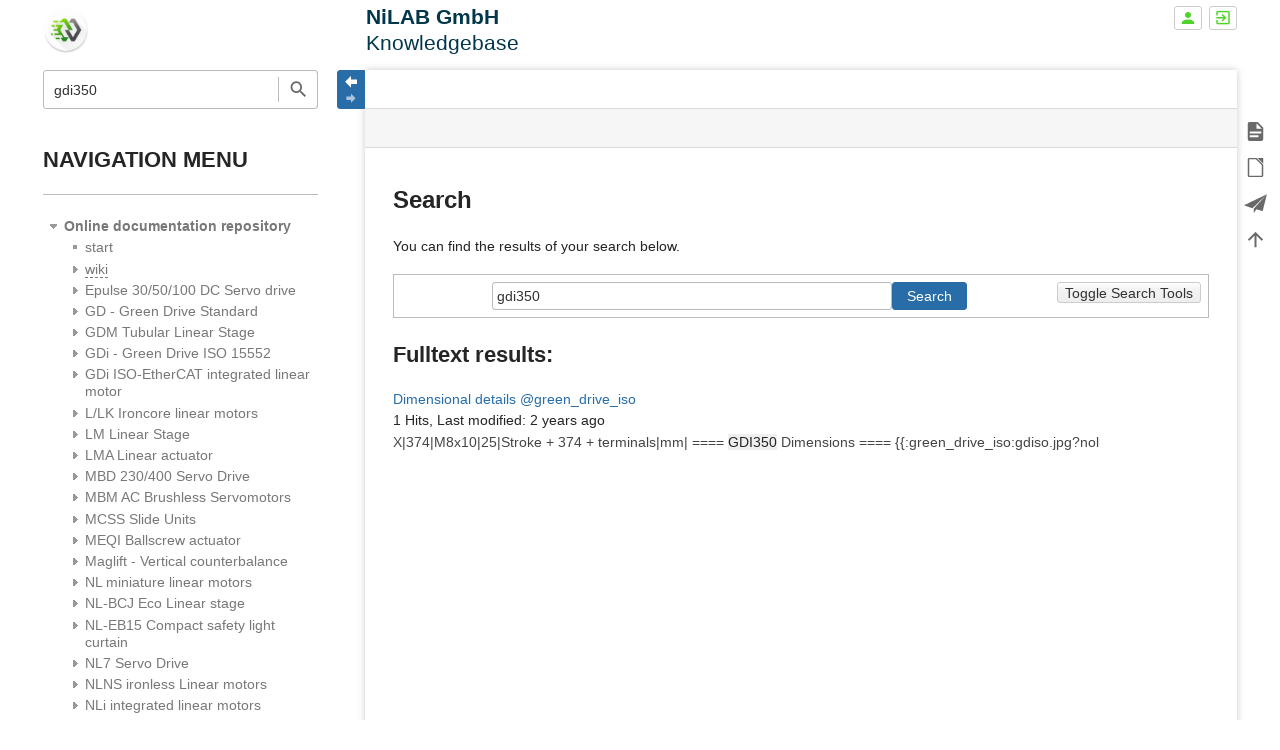

--- FILE ---
content_type: text/html; charset=utf-8
request_url: https://www.nilab.at/dokuwiki/doku.php?id=gdi350&do=search&q=gdi350
body_size: 15076
content:
<!DOCTYPE html>
<html class="edge no-js" lang="en" dir="ltr">
<head>
<meta charset="utf-8" />
<meta name="viewport" content="width=device-width, initial-scale=1.0" />
<meta name="generator" content="DokuWiki"/>
<meta name="robots" content="noindex,nofollow"/>
<link rel="search" type="application/opensearchdescription+xml" href="/dokuwiki/lib/exe/opensearch.php" title="&lt;b&gt;NiLAB GmbH&lt;/b&gt; &lt;br&gt; Knowledgebase"/>
<link rel="start" href="/dokuwiki/"/>
<link rel="manifest" href="/dokuwiki/lib/exe/manifest.php" crossorigin="use-credentials"/>
<link rel="alternate" type="text/html" title="Plain HTML" href="/dokuwiki/doku.php?do=export_xhtml&amp;id=gdi350"/>
<link rel="stylesheet" href="/dokuwiki/lib/exe/css.php?t=sprintdoc&amp;tseed=7c76be2f185d477a3c648f33420845da"/>
<script >var NS='';var JSINFO = {"act":"search","confirm_delete":"Are you sure you want to delete this page?","doku_base":"\/dokuwiki\/","cg_rev":"","dw_version":56.2,"chrome_version":131,"hide_captcha_error":"none","ckg_dbl_click":"","ckg_canonical":0,"doku_url":"https:\/\/www.nilab.at\/dokuwiki\/","ckgEdPaste":"off","rel_links":0,"ckg_template":"sprintdoc","plugin_acmenu":{"doku_base":"\/dokuwiki\/","doku_url":"https:\/\/www.nilab.at\/dokuwiki\/","doku_script":"doku.php","start":"start","useslash":0,"canonical":0,"userewrite":0,"sub_ns":[""]},"bookcreator":{"areToolsVisible":false,"showBookbar":"noempty"},"htmlok":0,"ga":{"trackingId":"","gtagId":"G-9GMD70QT3E","anonymizeIp":false,"action":"search","trackOutboundLinks":false,"options":[],"pageview":"\/dokuwiki\/~search\/?q=gdi350","debug":false},"plugins":{"vshare":{"youtube":"youtube\\.com\/.*[&?]v=([a-z0-9_\\-]+)","vimeo":"vimeo\\.com\\\/(\\d+)","slideshare":"slideshare.*id=(\\d+)","dailymotion":"dailymotion\\.com\/video\/([a-z0-9]+)","archiveorg":"archive\\.org\/(?:embed|details)\/([a-zA-Z0-9_\\-]+)","soundcloud":"soundcloud\\.com\/([\\w-]+\/[\\w-]+)","niconico":"nicovideo\\.jp\/watch\/(sm[0-9]+)","bitchute":"bitchute\\.com\\\/video\\\/([a-zA-Z0-9_\\-]+)","coub":"coub\\.com\\\/view\\\/([a-zA-Z0-9_\\-]+)","odysee":"odysee\\.com\/\\$\/(?:embed|download)\/([-%_?=\/a-zA-Z0-9]+)","youku":"v\\.youku\\.com\/v_show\/id_([0-9A-Za-z=]+)\\.html","bilibili":"bilibili\\.com\\\/video\\\/(BV[0-9A-Za-z]+)","msoffice":"(?:office\\.com.*[&?]videoid=([a-z0-9\\-]+))","msstream":"microsoftstream\\.com\\\/video\\\/([a-f0-9\\-]{36})","rutube":"rutube\\.ru\\\/video\\\/([a-z0-9]+)\\\/","gdrive":"drive\\.google\\.com\\\/file\\\/d\\\/([a-zA-Z0-9_-]+)\/"}},"template":{"sprintdoc":{"sidebar_toggle_elements":"h1"}},"id":"gdi350","namespace":"","ACT":"search","useHeadingNavigation":1,"useHeadingContent":0};(function(H){H.className=H.className.replace(/\bno-js\b/,'js')})(document.documentElement);</script>
<script src="/dokuwiki/lib/exe/jquery.php?tseed=8faf3dc90234d51a499f4f428a0eae43" defer="defer"></script>
<script src="/dokuwiki/lib/exe/js.php?t=sprintdoc&amp;tseed=7c76be2f185d477a3c648f33420845da&amp;template=sprintdoc" defer="defer"></script>
<script type="text/javascript" charset="utf-8" src="/dokuwiki/lib/plugins/ckgedit/scripts/mediamgr.js" defer="defer"></script>

    <script type="text/javascript">
    //<![CDATA[ 
    function LoadScript( url )
    {
     document.write( '<scr' + 'ipt type="text/javascript" src="' + url + '"><\/scr' + 'ipt>' ) ;        

    }
   function LoadScriptDefer( url )
    {
     document.write( '<scr' + 'ipt type="text/javascript" src="' + url + '" defer><\/scr' + 'ipt>' ) ;        

    }
//]]> 

 </script>
 
<title>Search [NiLAB GmbH  Knowledgebase]</title>

<script type="text/javascript">(function(H){H.className=H.className.replace(/\bno-js\b/,'js')})(document.documentElement)</script>

<link rel="apple-touch-icon" sizes="57x57" href="/dokuwiki/lib/exe/fetch.php?w=57&amp;h=57&amp;crop=1&amp;tok=999c91&amp;media=wiki:logo.png" />
<link rel="apple-touch-icon" sizes="60x60" href="/dokuwiki/lib/exe/fetch.php?w=60&amp;h=60&amp;crop=1&amp;tok=e014a3&amp;media=wiki:logo.png" />
<link rel="apple-touch-icon" sizes="72x72" href="/dokuwiki/lib/exe/fetch.php?w=72&amp;h=72&amp;crop=1&amp;tok=f6741a&amp;media=wiki:logo.png" />
<link rel="apple-touch-icon" sizes="76x76" href="/dokuwiki/lib/exe/fetch.php?w=76&amp;h=76&amp;crop=1&amp;tok=dcc3e9&amp;media=wiki:logo.png" />
<link rel="apple-touch-icon" sizes="114x114" href="/dokuwiki/lib/exe/fetch.php?w=114&amp;h=114&amp;crop=1&amp;tok=b0a886&amp;media=wiki:logo.png" />
<link rel="apple-touch-icon" sizes="120x120" href="/dokuwiki/lib/exe/fetch.php?w=120&amp;h=120&amp;crop=1&amp;tok=5711ef&amp;media=wiki:logo.png" />
<link rel="apple-touch-icon" sizes="144x144" href="/dokuwiki/lib/exe/fetch.php?w=144&amp;h=144&amp;crop=1&amp;tok=4888a0&amp;media=wiki:logo.png" />
<link rel="apple-touch-icon" sizes="152x152" href="/dokuwiki/lib/exe/fetch.php?w=152&amp;h=152&amp;crop=1&amp;tok=2086a8&amp;media=wiki:logo.png" />
<link rel="apple-touch-icon" sizes="180x180" href="/dokuwiki/lib/exe/fetch.php?w=180&amp;h=180&amp;crop=1&amp;tok=d3f927&amp;media=wiki:logo.png" />
<link rel="icon" sizes="32x32" href="/dokuwiki/lib/exe/fetch.php?w=32&amp;h=32&amp;crop=1&amp;tok=5c8001&amp;media=wiki:logo.png" />
<link rel="icon" sizes="96x96" href="/dokuwiki/lib/exe/fetch.php?w=96&amp;h=96&amp;crop=1&amp;tok=d06663&amp;media=wiki:logo.png" />
<link rel="icon" sizes="192x192" href="/dokuwiki/lib/exe/fetch.php?w=192&amp;h=192&amp;crop=1&amp;tok=563781&amp;media=wiki:logo.png" />
<meta name="msapplication-square70x70logo" content="/dokuwiki/lib/exe/fetch.php?w=70&amp;h=70&amp;crop=1&amp;tok=91f44f&amp;media=wiki:logo.png" />
<meta name="msapplication-square310x310logo" content="/dokuwiki/lib/exe/fetch.php?w=310&amp;h=310&amp;crop=1&amp;tok=7c3545&amp;media=wiki:logo.png" />
<meta name="msapplication-wide310x150logo" content="/dokuwiki/lib/exe/fetch.php?w=310&amp;h=150&amp;crop=1&amp;tok=ed47fb&amp;media=wiki:logo.png" />
</head>
<body id="dokuwiki__top" class="do-search showSidebar header-compact">

<div id="dokuwiki__site" class="dokuwiki mode_search tpl_sprintdoc  notFound ">
    
        <div id="spr__direct" class="nav-direct">
            <div class="container">
                <div class="row">
                    <div class="col-xs-12">

                        <p>
                            <span class="sr-out">jump to: </span>
                            <span class="skip">
                                <a rel="nofollow" href="#qsearch__in">Search</a><span class="sr-out"> /</span>
                                <a rel="nofollow" href="#dokuwiki__usertools">User Tools</a><span class="sr-out"> /</span>
                                <a rel="nofollow" href="#dokuwiki__content">Main Content</a><span class="sr-out"> /</span>
                                <a rel="nofollow" href="#spr__toggle-content">Change Content Width</a>
                            </span>
                        </p>

                        <hr class="structure" />

                    </div><!-- .col -->
                </div><!-- .row -->
            </div><!-- .container -->
        </div><!-- .nav-direct -->



    <div class="page-wrapper hasSidebar">
        
        <div id="dokuwiki__header" class="header ">
            <div class="container">
                <div class="row">
                    <div class="col-xs-12">
                        <div class="claim main-sidebar">
                                                            <div class="menu-togglelink mobile-only">
                                    <a href="#">
                                        <span class="sr-out">Show/Hide Navigation</span>
                                    </a>
                                </div>
                            
                            <div class="logo"><a href="/dokuwiki/doku.php?id=start"  accesskey="h" title="[H]"><img class="mobile-hide" src="/dokuwiki/lib/exe/fetch.php?h=250&amp;crop=0&amp;tok=eef164&amp;media=wiki:logo.png" alt="&lt;b&gt;NiLAB GmbH&lt;/b&gt; &lt;br&gt; Knowledgebase - homepage link" />
</a><a href="/dokuwiki/doku.php?id=start"  accesskey="h" title="[H]"><img class="mobile-only" src="/dokuwiki/lib/exe/fetch.php?w=32&amp;h=32&amp;crop=1&amp;tok=5c8001&amp;media=wiki:logo.png" alt="&lt;b&gt;NiLAB GmbH&lt;/b&gt; &lt;br&gt; Knowledgebase - homepage link" />
</a><hr class="structure" /></div>
                            <div class="main-title">
                                                                    <p class="title mobile-only"><b>NiLAB GmbH</b> <br> Knowledgebase</p>
                                                            </div><!-- .main-title -->

                            <div class="menu-tool-select">
                                <h5 class="sr-only" role="heading" aria-level="2">Tools</h5>
                                <form action="/dokuwiki/doku.php" method="get" accept-charset="utf-8"><div class="no"><input type="hidden" name="id" value="gdi350" /><select name="do" class="edit quickselect" title="Tools"><option value=""></option><optgroup label="Page Tools"><option value="">Show page</option><option value="plugin_bookcreator__addtobook">Add to book</option><option value="export_odt">ODT export</option><option value="siteexport_addpage">Export Page to HTML/PDF</option></optgroup><optgroup label="User Tools"><option value="register">Register</option><option value="login">Log In</option></optgroup></select><button type="submit">&gt;</button></div></form>                            </div><!-- .menu-tool-select -->
                        </div><!-- .headings -->
                    </div><!-- .col -->


                    <div class="col-xs-12">
                        <div class="main-title desktop-only">
                                                            <p class="title"><b>NiLAB GmbH</b> <br> Knowledgebase</p>
                                                                                </div><!-- .main-title -->
                    </div><!-- .col -->

                </div><!-- .row -->
            </div><!-- .container -->
        </div><!-- .header -->

        <div class="sr-only nav-area-head">
            <h5 class="sr-only" role="heading" aria-level="1">menus and quick search</h5>
        </div><!-- .nav-area-head -->

                    <div class="tools">
            <div class="container">
                <div class="row">
                    <div class="col-xs-12">
                        <div class="search main-sidebar">
                            <h6 class="sr-only" role="heading" aria-level="2">quick search</h6><p class="toggleSearch"><a href="#qsearch__out"><span class="prefix">Jump to quick search</span></a></p><form action="/dokuwiki/doku.php?id=start" method="get" role="search" class="search doku_form" id="dw__search" accept-charset="utf-8"><input type="hidden" name="do" value="search" /><input type="hidden" name="id" value="gdi350" /><div class="no"><input name="q" type="text" class="edit" title="[F]" accesskey="f" placeholder="Search" autocomplete="off" id="qsearch__in" value="gdi350" /><button value="1" type="submit" title="Search">Search</button><div id="qsearch__out" class="ajax_qsearch JSpopup"></div></div></form>                        </div><!-- .search -->

                        <div class="sidebarheader main-sidebar">
                                                    </div><!-- .sidebarheader -->

                        <div id="dokuwiki__aside">

                            
                            <div id="sidebarId" class="0838fecfbd2ae7e09c7871ecf6313a4b"></div><nav class="nav-main"><script type="application/javascript">
                        document.getElementsByClassName("nav-main")[0].style.visibility = "hidden";
                     </script>
<h2 class="sectionedit1" id="navigation_menu">NAVIGATION MENU</h2>
<div class="level2">
<hr />
<div class='acmenu'><ul class='idx'><li class='open'><div class='li'><span class='curid'><a href="/dokuwiki/doku.php?id=start" class="wikilink1" title="start" data-wiki-id="start">Online documentation repository</a></span></div><ul class='idx'><li class='level1'><div class='li'><a href="/dokuwiki/doku.php?id=start" class="wikilink1" title="start" data-wiki-id="start">start</a></div></li><li class='closed'><div class='li'><a href="/dokuwiki/doku.php?id=wiki:start" class="wikilink2" title="wiki:start" rel="nofollow" data-wiki-id="wiki:start">wiki</a></div><ul class='idx' style='display: none'><li class='level2'><div class='li'><a href="/dokuwiki/doku.php?id=wiki:ebook" class="wikilink1" title="wiki:ebook" data-wiki-id="wiki:ebook">ebook</a></div></li><li class='level2'><div class='li'><a href="/dokuwiki/doku.php?id=wiki:new_page" class="wikilink1" title="wiki:new_page" data-wiki-id="wiki:new_page">Add a page</a></div></li><li class='level2'><div class='li'><a href="/dokuwiki/doku.php?id=wiki:dokuwiki" class="wikilink1" title="wiki:dokuwiki" data-wiki-id="wiki:dokuwiki">DokuWiki</a></div></li><li class='level2'><div class='li'><a href="/dokuwiki/doku.php?id=wiki:syntax" class="wikilink1" title="wiki:syntax" data-wiki-id="wiki:syntax">Formatting Syntax</a></div></li><li class='level2'><div class='li'><a href="/dokuwiki/doku.php?id=wiki:welcome" class="wikilink1" title="wiki:welcome" data-wiki-id="wiki:welcome">Welcome to your new DokuWiki</a></div></li></ul></li><li class='closed'><div class='li'><a href="/dokuwiki/doku.php?id=epulse50_dc_servodrive:start" class="wikilink1" title="epulse50_dc_servodrive:start" data-wiki-id="epulse50_dc_servodrive:start">Epulse 30/50/100 DC Servo drive</a></div><ul class='idx' style='display: none'><li class='level2'><div class='li'><a href="/dokuwiki/doku.php?id=epulse50_dc_servodrive:start" class="wikilink1" title="epulse50_dc_servodrive:start" data-wiki-id="epulse50_dc_servodrive:start">start</a></div></li><li class='level2'><div class='li'><a href="/dokuwiki/doku.php?id=epulse50_dc_servodrive:canopen_dict" class="wikilink1" title="epulse50_dc_servodrive:canopen_dict" data-wiki-id="epulse50_dc_servodrive:canopen_dict">CanOPEN Object Dictionary</a></div></li><li class='level2'><div class='li'><a href="/dokuwiki/doku.php?id=epulse50_dc_servodrive:canopen_pdo" class="wikilink1" title="epulse50_dc_servodrive:canopen_pdo" data-wiki-id="epulse50_dc_servodrive:canopen_pdo">CanOPEN PDO</a></div></li><li class='level2'><div class='li'><a href="/dokuwiki/doku.php?id=epulse50_dc_servodrive:connectors_100" class="wikilink1" title="epulse50_dc_servodrive:connectors_100" data-wiki-id="epulse50_dc_servodrive:connectors_100">Epulse100 Connectors</a></div></li><li class='level2'><div class='li'><a href="/dokuwiki/doku.php?id=epulse50_dc_servodrive:mechanical_100" class="wikilink1" title="epulse50_dc_servodrive:mechanical_100" data-wiki-id="epulse50_dc_servodrive:mechanical_100">Epulse100 Mechanical Dimensions</a></div></li><li class='level2'><div class='li'><a href="/dokuwiki/doku.php?id=epulse50_dc_servodrive:conn_30" class="wikilink1" title="epulse50_dc_servodrive:conn_30" data-wiki-id="epulse50_dc_servodrive:conn_30">Epulse30 Connectors</a></div></li><li class='level2'><div class='li'><a href="/dokuwiki/doku.php?id=epulse50_dc_servodrive:mech_30" class="wikilink1" title="epulse50_dc_servodrive:mech_30" data-wiki-id="epulse50_dc_servodrive:mech_30">Epulse30 Mechanical Dimensions</a></div></li><li class='level2'><div class='li'><a href="/dokuwiki/doku.php?id=epulse50_dc_servodrive:connectors" class="wikilink1" title="epulse50_dc_servodrive:connectors" data-wiki-id="epulse50_dc_servodrive:connectors">Epulse50 Connectors</a></div></li><li class='level2'><div class='li'><a href="/dokuwiki/doku.php?id=epulse50_dc_servodrive:mechanical" class="wikilink1" title="epulse50_dc_servodrive:mechanical" data-wiki-id="epulse50_dc_servodrive:mechanical">Epulse50 Mechanical Dimensions</a></div></li><li class='level2'><div class='li'><a href="/dokuwiki/doku.php?id=epulse50_dc_servodrive:motor_feedback" class="wikilink1" title="epulse50_dc_servodrive:motor_feedback" data-wiki-id="epulse50_dc_servodrive:motor_feedback">Epulse50 Motor feedback connection</a></div></li><li class='level2'><div class='li'><a href="/dokuwiki/doku.php?id=epulse50_dc_servodrive:error_messages" class="wikilink1" title="epulse50_dc_servodrive:error_messages" data-wiki-id="epulse50_dc_servodrive:error_messages">Error messages</a></div></li><li class='level2'><div class='li'><a href="/dokuwiki/doku.php?id=epulse50_dc_servodrive:io_connector" class="wikilink1" title="epulse50_dc_servodrive:io_connector" data-wiki-id="epulse50_dc_servodrive:io_connector">Inputs and outputs connection</a></div></li><li class='level2'><div class='li'><a href="/dokuwiki/doku.php?id=epulse50_dc_servodrive:modbus_rtu" class="wikilink1" title="epulse50_dc_servodrive:modbus_rtu" data-wiki-id="epulse50_dc_servodrive:modbus_rtu">MODBUS RTU</a></div></li><li class='level2'><div class='li'><a href="/dokuwiki/doku.php?id=epulse50_dc_servodrive:technical_data" class="wikilink1" title="epulse50_dc_servodrive:technical_data" data-wiki-id="epulse50_dc_servodrive:technical_data">Main technical data</a></div></li><li class='level2'><div class='li'><a href="/dokuwiki/doku.php?id=epulse50_dc_servodrive:pc_software" class="wikilink1" title="epulse50_dc_servodrive:pc_software" data-wiki-id="epulse50_dc_servodrive:pc_software">NiLAB ByInterface - Software for parametrization</a></div></li><li class='level2'><div class='li'><a href="/dokuwiki/doku.php?id=epulse50_dc_servodrive:parametrization" class="wikilink1" title="epulse50_dc_servodrive:parametrization" data-wiki-id="epulse50_dc_servodrive:parametrization">Parametrization</a></div></li><li class='level2'><div class='li'><a href="/dokuwiki/doku.php?id=epulse50_dc_servodrive:register_mapping" class="wikilink1" title="epulse50_dc_servodrive:register_mapping" data-wiki-id="epulse50_dc_servodrive:register_mapping">Register mapping</a></div></li><li class='level2'><div class='li'><a href="/dokuwiki/doku.php?id=epulse50_dc_servodrive:serial_com" class="wikilink1" title="epulse50_dc_servodrive:serial_com" data-wiki-id="epulse50_dc_servodrive:serial_com">Serial communication</a></div></li><li class='level2'><div class='li'><a href="/dokuwiki/doku.php?id=epulse50_dc_servodrive:label" class="wikilink1" title="epulse50_dc_servodrive:label" data-wiki-id="epulse50_dc_servodrive:label">Servo Drive Label</a></div></li><li class='level2'><div class='li'><a href="/dokuwiki/doku.php?id=epulse50_dc_servodrive:accessories" class="wikilink1" title="epulse50_dc_servodrive:accessories" data-wiki-id="epulse50_dc_servodrive:accessories">USB Programming cable</a></div></li></ul></li><li class='closed'><div class='li'><a href="/dokuwiki/doku.php?id=green_drive_motors:start" class="wikilink1" title="green_drive_motors:start" data-wiki-id="green_drive_motors:start">GD - Green Drive Standard</a></div><ul class='idx' style='display: none'><li class='level2'><div class='li'><a href="/dokuwiki/doku.php?id=green_drive_motors:start" class="wikilink1" title="green_drive_motors:start" data-wiki-id="green_drive_motors:start">start</a></div></li><li class='level2'><div class='li'><a href="/dokuwiki/doku.php?id=green_drive_motors:accessories" class="wikilink1" title="green_drive_motors:accessories" data-wiki-id="green_drive_motors:accessories">Accessories</a></div></li><li class='level2'><div class='li'><a href="/dokuwiki/doku.php?id=green_drive_motors:antirotation_mechanics" class="wikilink1" title="green_drive_motors:antirotation_mechanics" data-wiki-id="green_drive_motors:antirotation_mechanics">Antirotation mechanics</a></div></li><li class='level2'><div class='li'><a href="/dokuwiki/doku.php?id=green_drive_motors:biss_c" class="wikilink1" title="green_drive_motors:biss_c" data-wiki-id="green_drive_motors:biss_c">BISS-C Encoder interface</a></div></li><li class='level2'><div class='li'><a href="/dokuwiki/doku.php?id=green_drive_motors:cb_certificate" class="wikilink1" title="green_drive_motors:cb_certificate" data-wiki-id="green_drive_motors:cb_certificate">CB Test Certificate</a></div></li><li class='level2'><div class='li'><a href="/dokuwiki/doku.php?id=green_drive_motors:cable_coding" class="wikilink1" title="green_drive_motors:cable_coding" data-wiki-id="green_drive_motors:cable_coding">Cable coding system</a></div></li><li class='level2'><div class='li'><a href="/dokuwiki/doku.php?id=green_drive_motors:cable_system" class="wikilink1" title="green_drive_motors:cable_system" data-wiki-id="green_drive_motors:cable_system">Cable configuration</a></div></li><li class='level2'><div class='li'><a href="/dokuwiki/doku.php?id=green_drive_motors:connection_system" class="wikilink1" title="green_drive_motors:connection_system" data-wiki-id="green_drive_motors:connection_system">Connection system</a></div></li><li class='level2'><div class='li'><a href="/dokuwiki/doku.php?id=green_drive_motors:dimensional_details" class="wikilink1" title="green_drive_motors:dimensional_details" data-wiki-id="green_drive_motors:dimensional_details">Dimensional details</a></div></li><li class='level2'><div class='li'><a href="/dokuwiki/doku.php?id=green_drive_motors:certification" class="wikilink1" title="green_drive_motors:certification" data-wiki-id="green_drive_motors:certification">EC Declaration of Conformity</a></div></li><li class='level2'><div class='li'><a href="/dokuwiki/doku.php?id=green_drive_motors:tandem_drive" class="wikilink1" title="green_drive_motors:tandem_drive" data-wiki-id="green_drive_motors:tandem_drive">Green Drive in Parallel drive</a></div></li><li class='level2'><div class='li'><a href="/dokuwiki/doku.php?id=green_drive_motors:how_to_connectors" class="wikilink1" title="green_drive_motors:how_to_connectors" data-wiki-id="green_drive_motors:how_to_connectors">How to use connectors</a></div></li><li class='level2'><div class='li'><a href="/dokuwiki/doku.php?id=green_drive_motors:ip_and_cooling" class="wikilink1" title="green_drive_motors:ip_and_cooling" data-wiki-id="green_drive_motors:ip_and_cooling">IP protection and Cooling</a></div></li><li class='level2'><div class='li'><a href="/dokuwiki/doku.php?id=green_drive_motors:installation" class="wikilink1" title="green_drive_motors:installation" data-wiki-id="green_drive_motors:installation">Installation procedure</a></div></li><li class='level2'><div class='li'><a href="/dokuwiki/doku.php?id=green_drive_motors:encoder" class="wikilink1" title="green_drive_motors:encoder" data-wiki-id="green_drive_motors:encoder">Integrated Encoder</a></div></li><li class='level2'><div class='li'><a href="/dokuwiki/doku.php?id=green_drive_motors:lexium32m_drive" class="wikilink1" title="green_drive_motors:lexium32m_drive" data-wiki-id="green_drive_motors:lexium32m_drive">Lexium32M Drive</a></div></li><li class='level2'><div class='li'><a href="/dokuwiki/doku.php?id=green_drive_motors:maintenance" class="wikilink1" title="green_drive_motors:maintenance" data-wiki-id="green_drive_motors:maintenance">Maintenance</a></div></li><li class='level2'><div class='li'><a href="/dokuwiki/doku.php?id=green_drive_motors:antirotation_maintenance" class="wikilink1" title="green_drive_motors:antirotation_maintenance" data-wiki-id="green_drive_motors:antirotation_maintenance">Maintenance of antirotation mechanics</a></div></li><li class='level2'><div class='li'><a href="/dokuwiki/doku.php?id=green_drive_motors:pacdrive3" class="wikilink1" title="green_drive_motors:pacdrive3" data-wiki-id="green_drive_motors:pacdrive3">Pacdrive3 - Lxm62 servo drive</a></div></li><li class='level2'><div class='li'><a href="/dokuwiki/doku.php?id=green_drive_motors:repeatability_measurement" class="wikilink1" title="green_drive_motors:repeatability_measurement" data-wiki-id="green_drive_motors:repeatability_measurement">Repeatability</a></div></li><li class='level2'><div class='li'><a href="/dokuwiki/doku.php?id=green_drive_motors:rohs_declaration" class="wikilink1" title="green_drive_motors:rohs_declaration" data-wiki-id="green_drive_motors:rohs_declaration">RoHS Declaration</a></div></li><li class='level2'><div class='li'><a href="/dokuwiki/doku.php?id=green_drive_motors:sbd_servo" class="wikilink1" title="green_drive_motors:sbd_servo" data-wiki-id="green_drive_motors:sbd_servo">SBD Servo Drive</a></div></li><li class='level2'><div class='li'><a href="/dokuwiki/doku.php?id=green_drive_motors:servo_compatibility" class="wikilink1" title="green_drive_motors:servo_compatibility" data-wiki-id="green_drive_motors:servo_compatibility">Servo Drive Compatilibity</a></div></li><li class='level2'><div class='li'><a href="/dokuwiki/doku.php?id=green_drive_motors:siemens" class="wikilink1" title="green_drive_motors:siemens" data-wiki-id="green_drive_motors:siemens">Siemens Sinamics S120 / G120</a></div></li><li class='level2'><div class='li'><a href="/dokuwiki/doku.php?id=green_drive_motors:technical_data" class="wikilink1" title="green_drive_motors:technical_data" data-wiki-id="green_drive_motors:technical_data">Technical data</a></div></li><li class='level2'><div class='li'><a href="/dokuwiki/doku.php?id=green_drive_motors:thermal_sensor" class="wikilink1" title="green_drive_motors:thermal_sensor" data-wiki-id="green_drive_motors:thermal_sensor">Thermal Sensor</a></div></li><li class='level2'><div class='li'><a href="/dokuwiki/doku.php?id=green_drive_motors:handling_and_transport" class="wikilink1" title="green_drive_motors:handling_and_transport" data-wiki-id="green_drive_motors:handling_and_transport">Transportation and storage</a></div></li><li class='level2'><div class='li'><a href="/dokuwiki/doku.php?id=green_drive_motors:type_code" class="wikilink1" title="green_drive_motors:type_code" data-wiki-id="green_drive_motors:type_code">Type codes</a></div></li><li class='level2'><div class='li'><a href="/dokuwiki/doku.php?id=green_drive_motors:xtrapulspack" class="wikilink1" title="green_drive_motors:xtrapulspack" data-wiki-id="green_drive_motors:xtrapulspack">Xtrapulspack Servo drive SIN/COS 1Vpp</a></div></li><li class='level2'><div class='li'><a href="/dokuwiki/doku.php?id=green_drive_motors:xtrapulspack_incremental" class="wikilink1" title="green_drive_motors:xtrapulspack_incremental" data-wiki-id="green_drive_motors:xtrapulspack_incremental">Xtrapulspack Servo drive TTL Incremental Encoder</a></div></li></ul></li><li class='closed'><div class='li'><a href="/dokuwiki/doku.php?id=gdm_linear_axes:start" class="wikilink1" title="gdm_linear_axes:start" data-wiki-id="gdm_linear_axes:start">GDM Tubular Linear Stage</a></div><ul class='idx' style='display: none'><li class='level2'><div class='li'><a href="/dokuwiki/doku.php?id=gdm_linear_axes:start" class="wikilink1" title="gdm_linear_axes:start" data-wiki-id="gdm_linear_axes:start">start</a></div></li><li class='level2'><div class='li'><a href="/dokuwiki/doku.php?id=gdm_linear_axes:lubrication" class="wikilink1" title="gdm_linear_axes:lubrication" data-wiki-id="gdm_linear_axes:lubrication">Actuator lubrication</a></div></li><li class='level2'><div class='li'><a href="/dokuwiki/doku.php?id=gdm_linear_axes:connection_system" class="wikilink1" title="gdm_linear_axes:connection_system" data-wiki-id="gdm_linear_axes:connection_system">Connection system</a></div></li><li class='level2'><div class='li'><a href="/dokuwiki/doku.php?id=gdm_linear_axes:encoder" class="wikilink1" title="gdm_linear_axes:encoder" data-wiki-id="gdm_linear_axes:encoder">Encoder type</a></div></li><li class='level2'><div class='li'><a href="/dokuwiki/doku.php?id=gdm_linear_axes:technical_data" class="wikilink1" title="gdm_linear_axes:technical_data" data-wiki-id="gdm_linear_axes:technical_data">Technical data</a></div></li></ul></li><li class='closed'><div class='li'><a href="/dokuwiki/doku.php?id=green_drive_iso:start" class="wikilink1" title="green_drive_iso:start" data-wiki-id="green_drive_iso:start">GDi - Green Drive ISO 15552</a></div><ul class='idx' style='display: none'><li class='level2'><div class='li'><a href="/dokuwiki/doku.php?id=green_drive_iso:start" class="wikilink1" title="green_drive_iso:start" data-wiki-id="green_drive_iso:start">start</a></div></li><li class='level2'><div class='li'><a href="/dokuwiki/doku.php?id=green_drive_iso:biss_c" class="wikilink1" title="green_drive_iso:biss_c" data-wiki-id="green_drive_iso:biss_c">BISS-C Encoder interface</a></div></li><li class='level2'><div class='li'><a href="/dokuwiki/doku.php?id=green_drive_iso:cable_system" class="wikilink1" title="green_drive_iso:cable_system" data-wiki-id="green_drive_iso:cable_system">Cable configuration</a></div></li><li class='level2'><div class='li'><a href="/dokuwiki/doku.php?id=green_drive_iso:connection_system" class="wikilink1" title="green_drive_iso:connection_system" data-wiki-id="green_drive_iso:connection_system">Connection system</a></div></li><li class='level2'><div class='li'><a href="/dokuwiki/doku.php?id=green_drive_iso:dimensional_details" class="wikilink1" title="green_drive_iso:dimensional_details" data-wiki-id="green_drive_iso:dimensional_details">Dimensional details</a></div></li><li class='level2'><div class='li'><a href="/dokuwiki/doku.php?id=green_drive_iso:certification" class="wikilink1" title="green_drive_iso:certification" data-wiki-id="green_drive_iso:certification">EC Declaration of Conformity</a></div></li><li class='level2'><div class='li'><a href="/dokuwiki/doku.php?id=green_drive_iso:how_to_connector" class="wikilink1" title="green_drive_iso:how_to_connector" data-wiki-id="green_drive_iso:how_to_connector">How to use connectors</a></div></li><li class='level2'><div class='li'><a href="/dokuwiki/doku.php?id=green_drive_iso:ip_and_cooling" class="wikilink1" title="green_drive_iso:ip_and_cooling" data-wiki-id="green_drive_iso:ip_and_cooling">IP protection and Cooling</a></div></li><li class='level2'><div class='li'><a href="/dokuwiki/doku.php?id=green_drive_iso:ip69k" class="wikilink1" title="green_drive_iso:ip69k" data-wiki-id="green_drive_iso:ip69k">IP69K ISO Version</a></div></li><li class='level2'><div class='li'><a href="/dokuwiki/doku.php?id=green_drive_iso:installation" class="wikilink1" title="green_drive_iso:installation" data-wiki-id="green_drive_iso:installation">Installation procedure</a></div></li><li class='level2'><div class='li'><a href="/dokuwiki/doku.php?id=green_drive_iso:encoder" class="wikilink1" title="green_drive_iso:encoder" data-wiki-id="green_drive_iso:encoder">Integrated Encoder</a></div></li><li class='level2'><div class='li'><a href="/dokuwiki/doku.php?id=green_drive_iso:maintenance" class="wikilink1" title="green_drive_iso:maintenance" data-wiki-id="green_drive_iso:maintenance">Maintenance</a></div></li><li class='level2'><div class='li'><a href="/dokuwiki/doku.php?id=green_drive_iso:rohs_declaration" class="wikilink1" title="green_drive_iso:rohs_declaration" data-wiki-id="green_drive_iso:rohs_declaration">RoHS Declaration</a></div></li><li class='level2'><div class='li'><a href="/dokuwiki/doku.php?id=green_drive_iso:servo_compatibility" class="wikilink1" title="green_drive_iso:servo_compatibility" data-wiki-id="green_drive_iso:servo_compatibility">Servo Drive Compatilibity</a></div></li><li class='level2'><div class='li'><a href="/dokuwiki/doku.php?id=green_drive_iso:sinamics_s120" class="wikilink1" title="green_drive_iso:sinamics_s120" data-wiki-id="green_drive_iso:sinamics_s120">Siemens Sinamics S120 / G120</a></div></li><li class='level2'><div class='li'><a href="/dokuwiki/doku.php?id=green_drive_iso:technical_data" class="wikilink1" title="green_drive_iso:technical_data" data-wiki-id="green_drive_iso:technical_data">Technical data</a></div></li><li class='level2'><div class='li'><a href="/dokuwiki/doku.php?id=green_drive_iso:thermal_sensor" class="wikilink1" title="green_drive_iso:thermal_sensor" data-wiki-id="green_drive_iso:thermal_sensor">Thermal Sensor</a></div></li><li class='level2'><div class='li'><a href="/dokuwiki/doku.php?id=green_drive_iso:handling_and_transport" class="wikilink1" title="green_drive_iso:handling_and_transport" data-wiki-id="green_drive_iso:handling_and_transport">Transportation and storage</a></div></li><li class='level2'><div class='li'><a href="/dokuwiki/doku.php?id=green_drive_iso:type_code" class="wikilink1" title="green_drive_iso:type_code" data-wiki-id="green_drive_iso:type_code">Type codes</a></div></li></ul></li><li class='closed'><div class='li'><a href="/dokuwiki/doku.php?id=gdi_ethercat:start" class="wikilink1" title="gdi_ethercat:start" data-wiki-id="gdi_ethercat:start">GDi ISO-EtherCAT integrated linear motor</a></div><ul class='idx' style='display: none'><li class='level2'><div class='li'><a href="/dokuwiki/doku.php?id=gdi_ethercat:start" class="wikilink1" title="gdi_ethercat:start" data-wiki-id="gdi_ethercat:start">start</a></div></li><li class='level2'><div class='li'><a href="/dokuwiki/doku.php?id=gdi_ethercat:coe" class="wikilink1" title="gdi_ethercat:coe" data-wiki-id="gdi_ethercat:coe">CanOPEN over EtherCAT</a></div></li><li class='level2'><div class='li'><a href="/dokuwiki/doku.php?id=gdi_ethercat:codesys" class="wikilink1" title="gdi_ethercat:codesys" data-wiki-id="gdi_ethercat:codesys">Codesys integration</a></div></li><li class='level2'><div class='li'><a href="/dokuwiki/doku.php?id=gdi_ethercat:con_ind" class="wikilink1" title="gdi_ethercat:con_ind" data-wiki-id="gdi_ethercat:con_ind">Connectors and indicators</a></div></li><li class='level2'><div class='li'><a href="/dokuwiki/doku.php?id=gdi_ethercat:sto" class="wikilink1" title="gdi_ethercat:sto" data-wiki-id="gdi_ethercat:sto">Safe Torque Off</a></div></li></ul></li><li class='closed'><div class='li'><a href="/dokuwiki/doku.php?id=ironcore_motors:start" class="wikilink1" title="ironcore_motors:start" data-wiki-id="ironcore_motors:start">L/LK Ironcore linear motors</a></div><ul class='idx' style='display: none'><li class='level2'><div class='li'><a href="/dokuwiki/doku.php?id=ironcore_motors:start" class="wikilink1" title="ironcore_motors:start" data-wiki-id="ironcore_motors:start">start</a></div></li><li class='level2'><div class='li'><a href="/dokuwiki/doku.php?id=ironcore_motors:attraction_force" class="wikilink1" title="ironcore_motors:attraction_force" data-wiki-id="ironcore_motors:attraction_force">Attraction force</a></div></li><li class='level2'><div class='li'><a href="/dokuwiki/doku.php?id=ironcore_motors:connection_system" class="wikilink1" title="ironcore_motors:connection_system" data-wiki-id="ironcore_motors:connection_system">Electrical connection</a></div></li><li class='level2'><div class='li'><a href="/dokuwiki/doku.php?id=ironcore_motors:hsb_feedback" class="wikilink1" title="ironcore_motors:hsb_feedback" data-wiki-id="ironcore_motors:hsb_feedback">HSB (Hall sensor Box) linear positioning system</a></div></li><li class='level2'><div class='li'><a href="/dokuwiki/doku.php?id=ironcore_motors:identification" class="wikilink1" title="ironcore_motors:identification" data-wiki-id="ironcore_motors:identification">Identification of the motor components</a></div></li><li class='level2'><div class='li'><a href="/dokuwiki/doku.php?id=ironcore_motors:installation_tolerances" class="wikilink1" title="ironcore_motors:installation_tolerances" data-wiki-id="ironcore_motors:installation_tolerances">Installation tolerances</a></div></li><li class='level2'><div class='li'><a href="/dokuwiki/doku.php?id=ironcore_motors:linear_guide" class="wikilink1" title="ironcore_motors:linear_guide" data-wiki-id="ironcore_motors:linear_guide">Linear guiding system</a></div></li><li class='level2'><div class='li'><a href="/dokuwiki/doku.php?id=ironcore_motors:liquid_cooled" class="wikilink1" title="ironcore_motors:liquid_cooled" data-wiki-id="ironcore_motors:liquid_cooled">Liquid Cooled Motors (LK)</a></div></li><li class='level2'><div class='li'><a href="/dokuwiki/doku.php?id=ironcore_motors:motor_arrangement" class="wikilink1" title="ironcore_motors:motor_arrangement" data-wiki-id="ironcore_motors:motor_arrangement">Motor components arrangement</a></div></li><li class='level2'><div class='li'><a href="/dokuwiki/doku.php?id=ironcore_motors:motor_cooling" class="wikilink1" title="ironcore_motors:motor_cooling" data-wiki-id="ironcore_motors:motor_cooling">Motor cooling</a></div></li><li class='level2'><div class='li'><a href="/dokuwiki/doku.php?id=ironcore_motors:mounting" class="wikilink1" title="ironcore_motors:mounting" data-wiki-id="ironcore_motors:mounting">Mounting example</a></div></li><li class='level2'><div class='li'><a href="/dokuwiki/doku.php?id=ironcore_motors:technical_data" class="wikilink1" title="ironcore_motors:technical_data" data-wiki-id="ironcore_motors:technical_data">Technical data</a></div></li><li class='level2'><div class='li'><a href="/dokuwiki/doku.php?id=ironcore_motors:transport_and_storage" class="wikilink1" title="ironcore_motors:transport_and_storage" data-wiki-id="ironcore_motors:transport_and_storage">Transport and Storage</a></div></li><li class='level2'><div class='li'><a href="/dokuwiki/doku.php?id=ironcore_motors:type_code" class="wikilink1" title="ironcore_motors:type_code" data-wiki-id="ironcore_motors:type_code">Type code</a></div></li></ul></li><li class='closed'><div class='li'><a href="/dokuwiki/doku.php?id=lm_linear_axes:start" class="wikilink1" title="lm_linear_axes:start" data-wiki-id="lm_linear_axes:start">LM Linear Stage</a></div><ul class='idx' style='display: none'><li class='level2'><div class='li'><a href="/dokuwiki/doku.php?id=lm_linear_axes:start" class="wikilink1" title="lm_linear_axes:start" data-wiki-id="lm_linear_axes:start">start</a></div></li><li class='level2'><div class='li'><a href="/dokuwiki/doku.php?id=lm_linear_axes:accessories" class="wikilink1" title="lm_linear_axes:accessories" data-wiki-id="lm_linear_axes:accessories">Accessories - Mounting set</a></div></li><li class='level2'><div class='li'><a href="/dokuwiki/doku.php?id=lm_linear_axes:cable_chain" class="wikilink1" title="lm_linear_axes:cable_chain" data-wiki-id="lm_linear_axes:cable_chain">Cablechain option</a></div></li><li class='level2'><div class='li'><a href="/dokuwiki/doku.php?id=lm_linear_axes:mounting_examples" class="wikilink1" title="lm_linear_axes:mounting_examples" data-wiki-id="lm_linear_axes:mounting_examples">Mounting examples</a></div></li><li class='level2'><div class='li'><a href="/dokuwiki/doku.php?id=lm_linear_axes:technical_data" class="wikilink1" title="lm_linear_axes:technical_data" data-wiki-id="lm_linear_axes:technical_data">Technical data - Electrical data</a></div></li></ul></li><li class='closed'><div class='li'><a href="/dokuwiki/doku.php?id=lma_actuator:start" class="wikilink1" title="lma_actuator:start" data-wiki-id="lma_actuator:start">LMA Linear actuator</a></div><ul class='idx' style='display: none'><li class='level2'><div class='li'><a href="/dokuwiki/doku.php?id=lma_actuator:start" class="wikilink1" title="lma_actuator:start" data-wiki-id="lma_actuator:start">start</a></div></li><li class='level2'><div class='li'><a href="/dokuwiki/doku.php?id=lma_actuator:connectors" class="wikilink1" title="lma_actuator:connectors" data-wiki-id="lma_actuator:connectors">Connectors Pinout</a></div></li><li class='level2'><div class='li'><a href="/dokuwiki/doku.php?id=lma_actuator:performance" class="wikilink1" title="lma_actuator:performance" data-wiki-id="lma_actuator:performance">Example of performance</a></div></li><li class='level2'><div class='li'><a href="/dokuwiki/doku.php?id=lma_actuator:encoder" class="wikilink1" title="lma_actuator:encoder" data-wiki-id="lma_actuator:encoder">Integrated Encoder</a></div></li><li class='level2'><div class='li'><a href="/dokuwiki/doku.php?id=lma_actuator:material_testing" class="wikilink1" title="lma_actuator:material_testing" data-wiki-id="lma_actuator:material_testing">Material testing</a></div></li><li class='level2'><div class='li'><a href="/dokuwiki/doku.php?id=lma_actuator:m700_drive" class="wikilink1" title="lma_actuator:m700_drive" data-wiki-id="lma_actuator:m700_drive">Nidec M700 Servo Drive</a></div></li><li class='level2'><div class='li'><a href="/dokuwiki/doku.php?id=lma_actuator:brake" class="wikilink1" title="lma_actuator:brake" data-wiki-id="lma_actuator:brake">Pneumatic brake</a></div></li><li class='level2'><div class='li'><a href="/dokuwiki/doku.php?id=lma_actuator:technical_data" class="wikilink1" title="lma_actuator:technical_data" data-wiki-id="lma_actuator:technical_data">Technical Data</a></div></li></ul></li><li class='closed'><div class='li'><a href="/dokuwiki/doku.php?id=mbd_servo_drive:start" class="wikilink1" title="mbd_servo_drive:start" data-wiki-id="mbd_servo_drive:start">MBD 230/400 Servo Drive</a></div><ul class='idx' style='display: none'><li class='level2'><div class='li'><a href="/dokuwiki/doku.php?id=mbd_servo_drive:start" class="wikilink1" title="mbd_servo_drive:start" data-wiki-id="mbd_servo_drive:start">start</a></div></li><li class='level2'><div class='li'><a href="/dokuwiki/doku.php?id=mbd_servo_drive:canopen_interface" class="wikilink1" title="mbd_servo_drive:canopen_interface" data-wiki-id="mbd_servo_drive:canopen_interface">CANopen interface</a></div></li><li class='level2'><div class='li'><a href="/dokuwiki/doku.php?id=mbd_servo_drive:canopen_pdo" class="wikilink1" title="mbd_servo_drive:canopen_pdo" data-wiki-id="mbd_servo_drive:canopen_pdo">CanOPEN PDO Example</a></div></li><li class='level2'><div class='li'><a href="/dokuwiki/doku.php?id=mbd_servo_drive:motor_and_brake" class="wikilink1" title="mbd_servo_drive:motor_and_brake" data-wiki-id="mbd_servo_drive:motor_and_brake">Connection of motor and holding brake</a></div></li><li class='level2'><div class='li'><a href="/dokuwiki/doku.php?id=mbd_servo_drive:connection_schema" class="wikilink1" title="mbd_servo_drive:connection_schema" data-wiki-id="mbd_servo_drive:connection_schema">Connection schema</a></div></li><li class='level2'><div class='li'><a href="/dokuwiki/doku.php?id=mbd_servo_drive:main_supply" class="wikilink1" title="mbd_servo_drive:main_supply" data-wiki-id="mbd_servo_drive:main_supply">Connection to 3-phases Mains Supply Networks</a></div></li><li class='level2'><div class='li'><a href="/dokuwiki/doku.php?id=mbd_servo_drive:connectors" class="wikilink1" title="mbd_servo_drive:connectors" data-wiki-id="mbd_servo_drive:connectors">Connectors</a></div></li><li class='level2'><div class='li'><a href="/dokuwiki/doku.php?id=mbd_servo_drive:io_signals" class="wikilink1" title="mbd_servo_drive:io_signals" data-wiki-id="mbd_servo_drive:io_signals">Digital Signals</a></div></li><li class='level2'><div class='li'><a href="/dokuwiki/doku.php?id=mbd_servo_drive:directives" class="wikilink1" title="mbd_servo_drive:directives" data-wiki-id="mbd_servo_drive:directives">Directives</a></div></li><li class='level2'><div class='li'><a href="/dokuwiki/doku.php?id=mbd_servo_drive:analog_command" class="wikilink1" title="mbd_servo_drive:analog_command" data-wiki-id="mbd_servo_drive:analog_command">Drive with analog reference</a></div></li><li class='level2'><div class='li'><a href="/dokuwiki/doku.php?id=mbd_servo_drive:braking_resistor" class="wikilink1" title="mbd_servo_drive:braking_resistor" data-wiki-id="mbd_servo_drive:braking_resistor">External braking resistor</a></div></li><li class='level2'><div class='li'><a href="/dokuwiki/doku.php?id=mbd_servo_drive:fault_messages" class="wikilink1" title="mbd_servo_drive:fault_messages" data-wiki-id="mbd_servo_drive:fault_messages">Fault and Warning Messages</a></div></li><li class='level2'><div class='li'><a href="/dokuwiki/doku.php?id=mbd_servo_drive:fw_update" class="wikilink1" title="mbd_servo_drive:fw_update" data-wiki-id="mbd_servo_drive:fw_update">Firmware update</a></div></li><li class='level2'><div class='li'><a href="/dokuwiki/doku.php?id=mbd_servo_drive:how_to_configure" class="wikilink1" title="mbd_servo_drive:how_to_configure" data-wiki-id="mbd_servo_drive:how_to_configure">General Motor Configuration</a></div></li><li class='level2'><div class='li'><a href="/dokuwiki/doku.php?id=mbd_servo_drive:phase_angle" class="wikilink1" title="mbd_servo_drive:phase_angle" data-wiki-id="mbd_servo_drive:phase_angle">How to calculate the motor phase angle</a></div></li><li class='level2'><div class='li'><a href="/dokuwiki/doku.php?id=mbd_servo_drive:installation" class="wikilink1" title="mbd_servo_drive:installation" data-wiki-id="mbd_servo_drive:installation">Installation</a></div></li><li class='level2'><div class='li'><a href="/dokuwiki/doku.php?id=mbd_servo_drive:mbm_motors" class="wikilink1" title="mbd_servo_drive:mbm_motors" data-wiki-id="mbd_servo_drive:mbm_motors">MBM Motors connections</a></div></li><li class='level2'><div class='li'><a href="/dokuwiki/doku.php?id=mbd_servo_drive:modbus_rtu" class="wikilink1" title="mbd_servo_drive:modbus_rtu" data-wiki-id="mbd_servo_drive:modbus_rtu">MODBUS RTU</a></div></li><li class='level2'><div class='li'><a href="/dokuwiki/doku.php?id=mbd_servo_drive:mechanical" class="wikilink1" title="mbd_servo_drive:mechanical" data-wiki-id="mbd_servo_drive:mechanical">Mechanical data</a></div></li><li class='level2'><div class='li'><a href="/dokuwiki/doku.php?id=mbd_servo_drive:motor_feedback" class="wikilink1" title="mbd_servo_drive:motor_feedback" data-wiki-id="mbd_servo_drive:motor_feedback">Motor feedback</a></div></li><li class='level2'><div class='li'><a href="/dokuwiki/doku.php?id=mbd_servo_drive:analog_speed" class="wikilink1" title="mbd_servo_drive:analog_speed" data-wiki-id="mbd_servo_drive:analog_speed">OPMODE “Analog Speed”: software setting</a></div></li><li class='level2'><div class='li'><a href="/dokuwiki/doku.php?id=mbd_servo_drive:rs232_interface" class="wikilink1" title="mbd_servo_drive:rs232_interface" data-wiki-id="mbd_servo_drive:rs232_interface">RS232 interface, PC connection (C2)</a></div></li><li class='level2'><div class='li'><a href="/dokuwiki/doku.php?id=mbd_servo_drive:registers" class="wikilink1" title="mbd_servo_drive:registers" data-wiki-id="mbd_servo_drive:registers">Register mapping</a></div></li><li class='level2'><div class='li'><a href="/dokuwiki/doku.php?id=mbd_servo_drive:rules" class="wikilink1" title="mbd_servo_drive:rules" data-wiki-id="mbd_servo_drive:rules">Rules for the use of the product</a></div></li><li class='level2'><div class='li'><a href="/dokuwiki/doku.php?id=mbd_servo_drive:safe_torque_off" class="wikilink1" title="mbd_servo_drive:safe_torque_off" data-wiki-id="mbd_servo_drive:safe_torque_off">Safe Torque Off Inputs</a></div></li><li class='level2'><div class='li'><a href="/dokuwiki/doku.php?id=mbd_servo_drive:safety" class="wikilink1" title="mbd_servo_drive:safety" data-wiki-id="mbd_servo_drive:safety">Safety</a></div></li><li class='level2'><div class='li'><a href="/dokuwiki/doku.php?id=mbd_servo_drive:technical" class="wikilink1" title="mbd_servo_drive:technical" data-wiki-id="mbd_servo_drive:technical">Technical characteristics</a></div></li><li class='level2'><div class='li'><a href="/dokuwiki/doku.php?id=mbd_servo_drive:linear_motor" class="wikilink1" title="mbd_servo_drive:linear_motor" data-wiki-id="mbd_servo_drive:linear_motor">Tubular linear motor commisioning using TKSED Software</a></div></li></ul></li><li class='closed'><div class='li'><a href="/dokuwiki/doku.php?id=mbm_motors:start" class="wikilink1" title="mbm_motors:start" data-wiki-id="mbm_motors:start">MBM AC Brushless Servomotors</a></div><ul class='idx' style='display: none'><li class='level2'><div class='li'><a href="/dokuwiki/doku.php?id=mbm_motors:start" class="wikilink1" title="mbm_motors:start" data-wiki-id="mbm_motors:start">start</a></div></li><li class='level2'><div class='li'><a href="/dokuwiki/doku.php?id=mbm_motors:3d_models" class="wikilink1" title="mbm_motors:3d_models" data-wiki-id="mbm_motors:3d_models">3D Models</a></div></li><li class='level2'><div class='li'><a href="/dokuwiki/doku.php?id=mbm_motors:cable_coding" class="wikilink1" title="mbm_motors:cable_coding" data-wiki-id="mbm_motors:cable_coding">Cable coding system</a></div></li><li class='level2'><div class='li'><a href="/dokuwiki/doku.php?id=mbm_motors:encoder_option" class="wikilink1" title="mbm_motors:encoder_option" data-wiki-id="mbm_motors:encoder_option">Encoder Pinout</a></div></li><li class='level2'><div class='li'><a href="/dokuwiki/doku.php?id=mbm_motors:motor_connectors" class="wikilink1" title="mbm_motors:motor_connectors" data-wiki-id="mbm_motors:motor_connectors">MBM Connectors on motor side</a></div></li><li class='level2'><div class='li'><a href="/dokuwiki/doku.php?id=mbm_motors:technical_data" class="wikilink1" title="mbm_motors:technical_data" data-wiki-id="mbm_motors:technical_data">Technical Data</a></div></li></ul></li><li class='closed'><div class='li'><a href="/dokuwiki/doku.php?id=slide_unit:start" class="wikilink1" title="slide_unit:start" data-wiki-id="slide_unit:start">MCSS Slide Units</a></div><ul class='idx' style='display: none'><li class='level2'><div class='li'><a href="/dokuwiki/doku.php?id=slide_unit:start" class="wikilink1" title="slide_unit:start" data-wiki-id="slide_unit:start">start</a></div></li><li class='level2'><div class='li'><a href="/dokuwiki/doku.php?id=slide_unit:accessories" class="wikilink1" title="slide_unit:accessories" data-wiki-id="slide_unit:accessories">Accessories</a></div></li><li class='level2'><div class='li'><a href="/dokuwiki/doku.php?id=slide_unit:mechanics" class="wikilink1" title="slide_unit:mechanics" data-wiki-id="slide_unit:mechanics">Mechanics</a></div></li><li class='level2'><div class='li'><a href="/dokuwiki/doku.php?id=slide_unit:performance" class="wikilink1" title="slide_unit:performance" data-wiki-id="slide_unit:performance">Performance data</a></div></li><li class='level2'><div class='li'><a href="/dokuwiki/doku.php?id=slide_unit:deflection" class="wikilink1" title="slide_unit:deflection" data-wiki-id="slide_unit:deflection">Slide Unit Deflection - Preliminary</a></div></li></ul></li><li class='closed'><div class='li'><a href="/dokuwiki/doku.php?id=motolab_actuator:start" class="wikilink1" title="motolab_actuator:start" data-wiki-id="motolab_actuator:start">MEQI Ballscrew actuator</a></div><ul class='idx' style='display: none'><li class='level2'><div class='li'><a href="/dokuwiki/doku.php?id=motolab_actuator:start" class="wikilink1" title="motolab_actuator:start" data-wiki-id="motolab_actuator:start">start</a></div></li><li class='level2'><div class='li'><a href="/dokuwiki/doku.php?id=motolab_actuator:cables" class="wikilink1" title="motolab_actuator:cables" data-wiki-id="motolab_actuator:cables">Cables accessories</a></div></li><li class='level2'><div class='li'><a href="/dokuwiki/doku.php?id=motolab_actuator:connectors" class="wikilink1" title="motolab_actuator:connectors" data-wiki-id="motolab_actuator:connectors">Connectors</a></div></li><li class='level2'><div class='li'><a href="/dokuwiki/doku.php?id=motolab_actuator:electrical_data" class="wikilink1" title="motolab_actuator:electrical_data" data-wiki-id="motolab_actuator:electrical_data">Electrical characteristics</a></div></li><li class='level2'><div class='li'><a href="/dokuwiki/doku.php?id=motolab_actuator:fixing" class="wikilink1" title="motolab_actuator:fixing" data-wiki-id="motolab_actuator:fixing">Fixing accessories</a></div></li><li class='level2'><div class='li'><a href="/dokuwiki/doku.php?id=motolab_actuator:mechanics" class="wikilink1" title="motolab_actuator:mechanics" data-wiki-id="motolab_actuator:mechanics">Mechanical construction</a></div></li><li class='level2'><div class='li'><a href="/dokuwiki/doku.php?id=motolab_actuator:programming" class="wikilink1" title="motolab_actuator:programming" data-wiki-id="motolab_actuator:programming">Programming software</a></div></li></ul></li><li class='closed'><div class='li'><a href="/dokuwiki/doku.php?id=maglift:start" class="wikilink1" title="maglift:start" data-wiki-id="maglift:start">Maglift - Vertical counterbalance</a></div><ul class='idx' style='display: none'><li class='level2'><div class='li'><a href="/dokuwiki/doku.php?id=maglift:start" class="wikilink1" title="maglift:start" data-wiki-id="maglift:start">start</a></div></li><li class='level2'><div class='li'><a href="/dokuwiki/doku.php?id=maglift:mouting_flange" class="wikilink1" title="maglift:mouting_flange" data-wiki-id="maglift:mouting_flange">Accessories for mounting</a></div></li><li class='level2'><div class='li'><a href="/dokuwiki/doku.php?id=maglift:dimensions" class="wikilink1" title="maglift:dimensions" data-wiki-id="maglift:dimensions">Dimensions</a></div></li><li class='level2'><div class='li'><a href="/dokuwiki/doku.php?id=maglift:force_curve" class="wikilink1" title="maglift:force_curve" data-wiki-id="maglift:force_curve">Force profile</a></div></li></ul></li><li class='closed'><div class='li'><a href="/dokuwiki/doku.php?id=miniature_motors:start" class="wikilink1" title="miniature_motors:start" data-wiki-id="miniature_motors:start">NL miniature linear motors</a></div><ul class='idx' style='display: none'><li class='level2'><div class='li'><a href="/dokuwiki/doku.php?id=miniature_motors:start" class="wikilink1" title="miniature_motors:start" data-wiki-id="miniature_motors:start">start</a></div></li><li class='level2'><div class='li'><a href="/dokuwiki/doku.php?id=miniature_motors:accessories" class="wikilink1" title="miniature_motors:accessories" data-wiki-id="miniature_motors:accessories">Accessories</a></div></li><li class='level2'><div class='li'><a href="/dokuwiki/doku.php?id=miniature_motors:adapter_cable" class="wikilink1" title="miniature_motors:adapter_cable" data-wiki-id="miniature_motors:adapter_cable">Adapter cable</a></div></li><li class='level2'><div class='li'><a href="/dokuwiki/doku.php?id=miniature_motors:antirotation_mechanics" class="wikilink1" title="miniature_motors:antirotation_mechanics" data-wiki-id="miniature_motors:antirotation_mechanics">Antirotation mechanics</a></div></li><li class='level2'><div class='li'><a href="/dokuwiki/doku.php?id=miniature_motors:pinout" class="wikilink1" title="miniature_motors:pinout" data-wiki-id="miniature_motors:pinout">Connector pinout</a></div></li><li class='level2'><div class='li'><a href="/dokuwiki/doku.php?id=miniature_motors:dimensional_details" class="wikilink1" title="miniature_motors:dimensional_details" data-wiki-id="miniature_motors:dimensional_details">Dimensional details</a></div></li><li class='level2'><div class='li'><a href="/dokuwiki/doku.php?id=miniature_motors:certification" class="wikilink1" title="miniature_motors:certification" data-wiki-id="miniature_motors:certification">EC Declaration of Conformity</a></div></li><li class='level2'><div class='li'><a href="/dokuwiki/doku.php?id=miniature_motors:elmo_drive" class="wikilink1" title="miniature_motors:elmo_drive" data-wiki-id="miniature_motors:elmo_drive">Elmo Servo Drive</a></div></li><li class='level2'><div class='li'><a href="/dokuwiki/doku.php?id=miniature_motors:gha_coating" class="wikilink1" title="miniature_motors:gha_coating" data-wiki-id="miniature_motors:gha_coating">GHA Coating</a></div></li><li class='level2'><div class='li'><a href="/dokuwiki/doku.php?id=miniature_motors:installation" class="wikilink1" title="miniature_motors:installation" data-wiki-id="miniature_motors:installation">Installation</a></div></li><li class='level2'><div class='li'><a href="/dokuwiki/doku.php?id=miniature_motors:interpolator" class="wikilink1" title="miniature_motors:interpolator" data-wiki-id="miniature_motors:interpolator">SIN/COS Encoder converter - Interpolator</a></div></li><li class='level2'><div class='li'><a href="/dokuwiki/doku.php?id=miniature_motors:tbs1_servo_drive" class="wikilink1" title="miniature_motors:tbs1_servo_drive" data-wiki-id="miniature_motors:tbs1_servo_drive">TBS1 Servo drive</a></div></li><li class='level2'><div class='li'><a href="/dokuwiki/doku.php?id=miniature_motors:technical_data" class="wikilink1" title="miniature_motors:technical_data" data-wiki-id="miniature_motors:technical_data">Technical data</a></div></li><li class='level2'><div class='li'><a href="/dokuwiki/doku.php?id=miniature_motors:xtrapulseasy" class="wikilink1" title="miniature_motors:xtrapulseasy" data-wiki-id="miniature_motors:xtrapulseasy">Xtrapulspack Easy Servo Drive</a></div></li></ul></li><li class='closed'><div class='li'><a href="/dokuwiki/doku.php?id=nl_bcj_linear_stage:start" class="wikilink1" title="nl_bcj_linear_stage:start" data-wiki-id="nl_bcj_linear_stage:start">NL-BCJ Eco Linear stage</a></div><ul class='idx' style='display: none'><li class='level2'><div class='li'><a href="/dokuwiki/doku.php?id=nl_bcj_linear_stage:start" class="wikilink1" title="nl_bcj_linear_stage:start" data-wiki-id="nl_bcj_linear_stage:start">start</a></div></li><li class='level2'><div class='li'><a href="/dokuwiki/doku.php?id=nl_bcj_linear_stage:acceleration_performance" class="wikilink1" title="nl_bcj_linear_stage:acceleration_performance" data-wiki-id="nl_bcj_linear_stage:acceleration_performance">Acceleration performance</a></div></li><li class='level2'><div class='li'><a href="/dokuwiki/doku.php?id=nl_bcj_linear_stage:ce_declaration" class="wikilink1" title="nl_bcj_linear_stage:ce_declaration" data-wiki-id="nl_bcj_linear_stage:ce_declaration">EC Declaration of Conformity</a></div></li><li class='level2'><div class='li'><a href="/dokuwiki/doku.php?id=nl_bcj_linear_stage:electrical_parameter" class="wikilink1" title="nl_bcj_linear_stage:electrical_parameter" data-wiki-id="nl_bcj_linear_stage:electrical_parameter">Electrical parameters</a></div></li><li class='level2'><div class='li'><a href="/dokuwiki/doku.php?id=nl_bcj_linear_stage:encoder" class="wikilink1" title="nl_bcj_linear_stage:encoder" data-wiki-id="nl_bcj_linear_stage:encoder">Encoder</a></div></li><li class='level2'><div class='li'><a href="/dokuwiki/doku.php?id=nl_bcj_linear_stage:hall_sensor" class="wikilink1" title="nl_bcj_linear_stage:hall_sensor" data-wiki-id="nl_bcj_linear_stage:hall_sensor">Hall sensor option</a></div></li><li class='level2'><div class='li'><a href="/dokuwiki/doku.php?id=nl_bcj_linear_stage:motor_coding" class="wikilink1" title="nl_bcj_linear_stage:motor_coding" data-wiki-id="nl_bcj_linear_stage:motor_coding">Linear motor coding</a></div></li><li class='level2'><div class='li'><a href="/dokuwiki/doku.php?id=nl_bcj_linear_stage:load_rating" class="wikilink1" title="nl_bcj_linear_stage:load_rating" data-wiki-id="nl_bcj_linear_stage:load_rating">Load rating</a></div></li><li class='level2'><div class='li'><a href="/dokuwiki/doku.php?id=nl_bcj_linear_stage:dimensions" class="wikilink1" title="nl_bcj_linear_stage:dimensions" data-wiki-id="nl_bcj_linear_stage:dimensions">Mechanical Dimensions</a></div></li><li class='level2'><div class='li'><a href="/dokuwiki/doku.php?id=nl_bcj_linear_stage:ordering" class="wikilink1" title="nl_bcj_linear_stage:ordering" data-wiki-id="nl_bcj_linear_stage:ordering">Ordering code</a></div></li></ul></li><li class='closed'><div class='li'><a href="/dokuwiki/doku.php?id=nl_eb15_safety:start" class="wikilink1" title="nl_eb15_safety:start" data-wiki-id="nl_eb15_safety:start">NL-EB15 Compact safety light curtain</a></div><ul class='idx' style='display: none'><li class='level2'><div class='li'><a href="/dokuwiki/doku.php?id=nl_eb15_safety:start" class="wikilink1" title="nl_eb15_safety:start" data-wiki-id="nl_eb15_safety:start">start</a></div></li><li class='level2'><div class='li'><a href="/dokuwiki/doku.php?id=nl_eb15_safety:installation" class="wikilink1" title="nl_eb15_safety:installation" data-wiki-id="nl_eb15_safety:installation">Installation picture</a></div></li><li class='level2'><div class='li'><a href="/dokuwiki/doku.php?id=nl_eb15_safety:ordering" class="wikilink1" title="nl_eb15_safety:ordering" data-wiki-id="nl_eb15_safety:ordering">Ordering code</a></div></li><li class='level2'><div class='li'><a href="/dokuwiki/doku.php?id=nl_eb15_safety:size" class="wikilink1" title="nl_eb15_safety:size" data-wiki-id="nl_eb15_safety:size">Product size</a></div></li><li class='level2'><div class='li'><a href="/dokuwiki/doku.php?id=nl_eb15_safety:selection" class="wikilink1" title="nl_eb15_safety:selection" data-wiki-id="nl_eb15_safety:selection">Selection sheet</a></div></li><li class='level2'><div class='li'><a href="/dokuwiki/doku.php?id=nl_eb15_safety:tech_param" class="wikilink1" title="nl_eb15_safety:tech_param" data-wiki-id="nl_eb15_safety:tech_param">Technical Parameter</a></div></li><li class='level2'><div class='li'><a href="/dokuwiki/doku.php?id=nl_eb15_safety:connections" class="wikilink1" title="nl_eb15_safety:connections" data-wiki-id="nl_eb15_safety:connections">Wire connection</a></div></li></ul></li><li class='closed'><div class='li'><a href="/dokuwiki/doku.php?id=nl7_servo:start" class="wikilink1" title="nl7_servo:start" data-wiki-id="nl7_servo:start">NL7 Servo Drive</a></div><ul class='idx' style='display: none'><li class='level2'><div class='li'><a href="/dokuwiki/doku.php?id=nl7_servo:start" class="wikilink1" title="nl7_servo:start" data-wiki-id="nl7_servo:start">start</a></div></li><li class='level2'><div class='li'><a href="/dokuwiki/doku.php?id=nl7_servo:alarm" class="wikilink1" title="nl7_servo:alarm" data-wiki-id="nl7_servo:alarm">Alarm Codes</a></div></li><li class='level2'><div class='li'><a href="/dokuwiki/doku.php?id=nl7_servo:encoder_cables" class="wikilink1" title="nl7_servo:encoder_cables" data-wiki-id="nl7_servo:encoder_cables">Encoder cables</a></div></li><li class='level2'><div class='li'><a href="/dokuwiki/doku.php?id=nl7_servo:encoder_out" class="wikilink1" title="nl7_servo:encoder_out" data-wiki-id="nl7_servo:encoder_out">Encoder output port - CN5</a></div></li><li class='level2'><div class='li'><a href="/dokuwiki/doku.php?id=nl7_servo:ethercat" class="wikilink1" title="nl7_servo:ethercat" data-wiki-id="nl7_servo:ethercat">EtherCAT</a></div></li><li class='level2'><div class='li'><a href="/dokuwiki/doku.php?id=nl7_servo:holding_brake" class="wikilink1" title="nl7_servo:holding_brake" data-wiki-id="nl7_servo:holding_brake">Holding brake</a></div></li><li class='level2'><div class='li'><a href="/dokuwiki/doku.php?id=nl7_servo:signal_port" class="wikilink1" title="nl7_servo:signal_port" data-wiki-id="nl7_servo:signal_port">I/O Signal Port - CN1</a></div></li><li class='level2'><div class='li'><a href="/dokuwiki/doku.php?id=nl7_servo:io_circuits" class="wikilink1" title="nl7_servo:io_circuits" data-wiki-id="nl7_servo:io_circuits">Input / Output Circuits</a></div></li><li class='level2'><div class='li'><a href="/dokuwiki/doku.php?id=nl7_servo:installation" class="wikilink1" title="nl7_servo:installation" data-wiki-id="nl7_servo:installation">Installation</a></div></li><li class='level2'><div class='li'><a href="/dokuwiki/doku.php?id=nl7_servo:motion_studio" class="wikilink1" title="nl7_servo:motion_studio" data-wiki-id="nl7_servo:motion_studio">Motion Studio Software</a></div></li><li class='level2'><div class='li'><a href="/dokuwiki/doku.php?id=nl7_servo:cables" class="wikilink1" title="nl7_servo:cables" data-wiki-id="nl7_servo:cables">Motor Cables</a></div></li><li class='level2'><div class='li'><a href="/dokuwiki/doku.php?id=nl7_servo:ordering_code" class="wikilink1" title="nl7_servo:ordering_code" data-wiki-id="nl7_servo:ordering_code">Ordering code</a></div></li><li class='level2'><div class='li'><a href="/dokuwiki/doku.php?id=nl7_servo:parameter" class="wikilink1" title="nl7_servo:parameter" data-wiki-id="nl7_servo:parameter">Parameter dictionary</a></div></li><li class='level2'><div class='li'><a href="/dokuwiki/doku.php?id=nl7_servo:ports_connectors" class="wikilink1" title="nl7_servo:ports_connectors" data-wiki-id="nl7_servo:ports_connectors">Ports and connectors</a></div></li><li class='level2'><div class='li'><a href="/dokuwiki/doku.php?id=nl7_servo:ports_pinout" class="wikilink1" title="nl7_servo:ports_pinout" data-wiki-id="nl7_servo:ports_pinout">Power Port Pinouts</a></div></li><li class='level2'><div class='li'><a href="/dokuwiki/doku.php?id=nl7_servo:probe_function" class="wikilink1" title="nl7_servo:probe_function" data-wiki-id="nl7_servo:probe_function">Probe function</a></div></li><li class='level2'><div class='li'><a href="/dokuwiki/doku.php?id=nl7_servo:resistor" class="wikilink1" title="nl7_servo:resistor" data-wiki-id="nl7_servo:resistor">Regenerative resistor</a></div></li><li class='level2'><div class='li'><a href="/dokuwiki/doku.php?id=nl7_servo:sto_port" class="wikilink1" title="nl7_servo:sto_port" data-wiki-id="nl7_servo:sto_port">Safe Torque Off (STO) Port - CN6</a></div></li><li class='level2'><div class='li'><a href="/dokuwiki/doku.php?id=nl7_servo:technical_specs" class="wikilink1" title="nl7_servo:technical_specs" data-wiki-id="nl7_servo:technical_specs">Technical Specifications</a></div></li><li class='level2'><div class='li'><a href="/dokuwiki/doku.php?id=nl7_servo:wiring" class="wikilink1" title="nl7_servo:wiring" data-wiki-id="nl7_servo:wiring">Wiring Diagram</a></div></li></ul></li><li class='closed'><div class='li'><a href="/dokuwiki/doku.php?id=ironless_motor_nlns:start" class="wikilink1" title="ironless_motor_nlns:start" data-wiki-id="ironless_motor_nlns:start">NLNS ironless Linear motors</a></div><ul class='idx' style='display: none'><li class='level2'><div class='li'><a href="/dokuwiki/doku.php?id=ironless_motor_nlns:start" class="wikilink1" title="ironless_motor_nlns:start" data-wiki-id="ironless_motor_nlns:start">start</a></div></li><li class='level2'><div class='li'><a href="/dokuwiki/doku.php?id=ironless_motor_nlns:dimensions" class="wikilink1" title="ironless_motor_nlns:dimensions" data-wiki-id="ironless_motor_nlns:dimensions">Dimensional details</a></div></li><li class='level2'><div class='li'><a href="/dokuwiki/doku.php?id=ironless_motor_nlns:technical_data" class="wikilink1" title="ironless_motor_nlns:technical_data" data-wiki-id="ironless_motor_nlns:technical_data">Technical Data</a></div></li></ul></li><li class='closed'><div class='li'><a href="/dokuwiki/doku.php?id=integrated_drive_motors:start" class="wikilink1" title="integrated_drive_motors:start" data-wiki-id="integrated_drive_motors:start">NLi integrated linear motors</a></div><ul class='idx' style='display: none'><li class='level2'><div class='li'><a href="/dokuwiki/doku.php?id=integrated_drive_motors:start" class="wikilink1" title="integrated_drive_motors:start" data-wiki-id="integrated_drive_motors:start">start</a></div></li><li class='level2'><div class='li'><a href="/dokuwiki/doku.php?id=integrated_drive_motors:accesories" class="wikilink1" title="integrated_drive_motors:accesories" data-wiki-id="integrated_drive_motors:accesories">Accessories</a></div></li><li class='level2'><div class='li'><a href="/dokuwiki/doku.php?id=integrated_drive_motors:analog_control" class="wikilink1" title="integrated_drive_motors:analog_control" data-wiki-id="integrated_drive_motors:analog_control">Analog control</a></div></li><li class='level2'><div class='li'><a href="/dokuwiki/doku.php?id=integrated_drive_motors:antirotation_mechanics" class="wikilink1" title="integrated_drive_motors:antirotation_mechanics" data-wiki-id="integrated_drive_motors:antirotation_mechanics">Antirotation mechanics</a></div></li><li class='level2'><div class='li'><a href="/dokuwiki/doku.php?id=integrated_drive_motors:canopen_error" class="wikilink1" title="integrated_drive_motors:canopen_error" data-wiki-id="integrated_drive_motors:canopen_error">Can OPEN Error Codes</a></div></li><li class='level2'><div class='li'><a href="/dokuwiki/doku.php?id=integrated_drive_motors:can_open" class="wikilink1" title="integrated_drive_motors:can_open" data-wiki-id="integrated_drive_motors:can_open">Can Open Fieldbus</a></div></li><li class='level2'><div class='li'><a href="/dokuwiki/doku.php?id=integrated_drive_motors:canopen_modes" class="wikilink1" title="integrated_drive_motors:canopen_modes" data-wiki-id="integrated_drive_motors:canopen_modes">Can Open Mode of Operation</a></div></li><li class='level2'><div class='li'><a href="/dokuwiki/doku.php?id=integrated_drive_motors:canopen_sdo" class="wikilink1" title="integrated_drive_motors:canopen_sdo" data-wiki-id="integrated_drive_motors:canopen_sdo">Can Open standard SDOs</a></div></li><li class='level2'><div class='li'><a href="/dokuwiki/doku.php?id=integrated_drive_motors:can_open_pdo" class="wikilink1" title="integrated_drive_motors:can_open_pdo" data-wiki-id="integrated_drive_motors:can_open_pdo">Can Open standard and extended PDOs</a></div></li><li class='level2'><div class='li'><a href="/dokuwiki/doku.php?id=integrated_drive_motors:connections_nli080" class="wikilink1" title="integrated_drive_motors:connections_nli080" data-wiki-id="integrated_drive_motors:connections_nli080">Connections - NLi080Q or NLi080X</a></div></li><li class='level2'><div class='li'><a href="/dokuwiki/doku.php?id=integrated_drive_motors:connection_system" class="wikilink1" title="integrated_drive_motors:connection_system" data-wiki-id="integrated_drive_motors:connection_system">Connections - NLi120Q or NLi120X</a></div></li><li class='level2'><div class='li'><a href="/dokuwiki/doku.php?id=integrated_drive_motors:demo_case" class="wikilink1" title="integrated_drive_motors:demo_case" data-wiki-id="integrated_drive_motors:demo_case">Demo Case</a></div></li><li class='level2'><div class='li'><a href="/dokuwiki/doku.php?id=integrated_drive_motors:dimensional_details" class="wikilink1" title="integrated_drive_motors:dimensional_details" data-wiki-id="integrated_drive_motors:dimensional_details">Dimensional details</a></div></li><li class='level2'><div class='li'><a href="/dokuwiki/doku.php?id=integrated_drive_motors:certification" class="wikilink1" title="integrated_drive_motors:certification" data-wiki-id="integrated_drive_motors:certification">EC Declaration of Conformity</a></div></li><li class='level2'><div class='li'><a href="/dokuwiki/doku.php?id=integrated_drive_motors:faults" class="wikilink1" title="integrated_drive_motors:faults" data-wiki-id="integrated_drive_motors:faults">Faults Diagnosys and reset</a></div></li><li class='level2'><div class='li'><a href="/dokuwiki/doku.php?id=integrated_drive_motors:force_control" class="wikilink1" title="integrated_drive_motors:force_control" data-wiki-id="integrated_drive_motors:force_control">Force control</a></div></li><li class='level2'><div class='li'><a href="/dokuwiki/doku.php?id=integrated_drive_motors:position_pdo_ext" class="wikilink1" title="integrated_drive_motors:position_pdo_ext" data-wiki-id="integrated_drive_motors:position_pdo_ext">How to use positioning with extended PDOs</a></div></li><li class='level2'><div class='li'><a href="/dokuwiki/doku.php?id=integrated_drive_motors:io_signal" class="wikilink1" title="integrated_drive_motors:io_signal" data-wiki-id="integrated_drive_motors:io_signal">Input / Output Signals</a></div></li><li class='level2'><div class='li'><a href="/dokuwiki/doku.php?id=integrated_drive_motors:codesys_modbus" class="wikilink1" title="integrated_drive_motors:codesys_modbus" data-wiki-id="integrated_drive_motors:codesys_modbus">MODBUS Communication with CODESYS</a></div></li><li class='level2'><div class='li'><a href="/dokuwiki/doku.php?id=integrated_drive_motors:plc_compatibility" class="wikilink1" title="integrated_drive_motors:plc_compatibility" data-wiki-id="integrated_drive_motors:plc_compatibility">MODBUS RTU Communication</a></div></li><li class='level2'><div class='li'><a href="/dokuwiki/doku.php?id=integrated_drive_motors:modbus_rtu" class="wikilink1" title="integrated_drive_motors:modbus_rtu" data-wiki-id="integrated_drive_motors:modbus_rtu">MODBUS RTU Interface</a></div></li><li class='level2'><div class='li'><a href="/dokuwiki/doku.php?id=integrated_drive_motors:modbus_debug" class="wikilink1" title="integrated_drive_motors:modbus_debug" data-wiki-id="integrated_drive_motors:modbus_debug">MODBUS RTU debug mode</a></div></li><li class='level2'><div class='li'><a href="/dokuwiki/doku.php?id=integrated_drive_motors:maintenance" class="wikilink1" title="integrated_drive_motors:maintenance" data-wiki-id="integrated_drive_motors:maintenance">Maintenance</a></div></li><li class='level2'><div class='li'><a href="/dokuwiki/doku.php?id=integrated_drive_motors:master_slave" class="wikilink1" title="integrated_drive_motors:master_slave" data-wiki-id="integrated_drive_motors:master_slave">Master and slave mode</a></div></li><li class='level2'><div class='li'><a href="/dokuwiki/doku.php?id=integrated_drive_motors:installation" class="wikilink1" title="integrated_drive_motors:installation" data-wiki-id="integrated_drive_motors:installation">Mechanical Installation</a></div></li><li class='level2'><div class='li'><a href="/dokuwiki/doku.php?id=integrated_drive_motors:fw_update" class="wikilink1" title="integrated_drive_motors:fw_update" data-wiki-id="integrated_drive_motors:fw_update">Motor Firmware Update procedure</a></div></li><li class='level2'><div class='li'><a href="/dokuwiki/doku.php?id=integrated_drive_motors:identification" class="wikilink1" title="integrated_drive_motors:identification" data-wiki-id="integrated_drive_motors:identification">Motor indentification on modbus</a></div></li><li class='level2'><div class='li'><a href="/dokuwiki/doku.php?id=integrated_drive_motors:operating_conditions" class="wikilink1" title="integrated_drive_motors:operating_conditions" data-wiki-id="integrated_drive_motors:operating_conditions">Operating condition</a></div></li><li class='level2'><div class='li'><a href="/dokuwiki/doku.php?id=integrated_drive_motors:plc_control_of_2_motors" class="wikilink1" title="integrated_drive_motors:plc_control_of_2_motors" data-wiki-id="integrated_drive_motors:plc_control_of_2_motors">PLC Control of 2 motors with synchronization</a></div></li><li class='level2'><div class='li'><a href="/dokuwiki/doku.php?id=integrated_drive_motors:plc_interaction" class="wikilink1" title="integrated_drive_motors:plc_interaction" data-wiki-id="integrated_drive_motors:plc_interaction">PLC Interaction examples</a></div></li><li class='level2'><div class='li'><a href="/dokuwiki/doku.php?id=integrated_drive_motors:prog_box" class="wikilink1" title="integrated_drive_motors:prog_box" data-wiki-id="integrated_drive_motors:prog_box">Programming box DA012060 - cable connections</a></div></li><li class='level2'><div class='li'><a href="/dokuwiki/doku.php?id=integrated_drive_motors:safety" class="wikilink1" title="integrated_drive_motors:safety" data-wiki-id="integrated_drive_motors:safety">Safety</a></div></li><li class='level2'><div class='li'><a href="/dokuwiki/doku.php?id=integrated_drive_motors:startup_and_operation" class="wikilink1" title="integrated_drive_motors:startup_and_operation" data-wiki-id="integrated_drive_motors:startup_and_operation">Startup and operation</a></div></li><li class='level2'><div class='li'><a href="/dokuwiki/doku.php?id=integrated_drive_motors:technical_data" class="wikilink1" title="integrated_drive_motors:technical_data" data-wiki-id="integrated_drive_motors:technical_data">Technical data</a></div></li><li class='level2'><div class='li'><a href="/dokuwiki/doku.php?id=integrated_drive_motors:handling_and_transport" class="wikilink1" title="integrated_drive_motors:handling_and_transport" data-wiki-id="integrated_drive_motors:handling_and_transport">Transportation and storage</a></div></li><li class='level2'><div class='li'><a href="/dokuwiki/doku.php?id=integrated_drive_motors:type_codes" class="wikilink1" title="integrated_drive_motors:type_codes" data-wiki-id="integrated_drive_motors:type_codes">Type codes</a></div></li><li class='level2'><div class='li'><a href="/dokuwiki/doku.php?id=integrated_drive_motors:uplc" class="wikilink1" title="integrated_drive_motors:uplc" data-wiki-id="integrated_drive_motors:uplc">uPLC</a></div></li><li class='level2'><div class='li'><a href="/dokuwiki/doku.php?id=integrated_drive_motors:uplc_description" class="wikilink1" title="integrated_drive_motors:uplc_description" data-wiki-id="integrated_drive_motors:uplc_description">uPLC Functional description</a></div></li><li class='level2'><div class='li'><a href="/dokuwiki/doku.php?id=integrated_drive_motors:uplc_program" class="wikilink1" title="integrated_drive_motors:uplc_program" data-wiki-id="integrated_drive_motors:uplc_program">uPLC Registers</a></div></li><li class='level2'><div class='li'><a href="/dokuwiki/doku.php?id=integrated_drive_motors:uplc_example" class="wikilink1" title="integrated_drive_motors:uplc_example" data-wiki-id="integrated_drive_motors:uplc_example">uPLC example programs - Instruction List (IL)</a></div></li></ul></li><li class='closed'><div class='li'><a href="/dokuwiki/doku.php?id=nli_eth:start" class="wikilink1" title="nli_eth:start" data-wiki-id="nli_eth:start">NLi-EtherCAT integrated linear motors</a></div><ul class='idx' style='display: none'><li class='level2'><div class='li'><a href="/dokuwiki/doku.php?id=nli_eth:start" class="wikilink1" title="nli_eth:start" data-wiki-id="nli_eth:start">start</a></div></li><li class='level2'><div class='li'><a href="/dokuwiki/doku.php?id=nli_eth:coe_profile" class="wikilink1" title="nli_eth:coe_profile" data-wiki-id="nli_eth:coe_profile">CanOPEN over EtherCAT</a></div></li><li class='level2'><div class='li'><a href="/dokuwiki/doku.php?id=nli_eth:codesys" class="wikilink1" title="nli_eth:codesys" data-wiki-id="nli_eth:codesys">Codesys integration</a></div></li><li class='level2'><div class='li'><a href="/dokuwiki/doku.php?id=nli_eth:connectors" class="wikilink1" title="nli_eth:connectors" data-wiki-id="nli_eth:connectors">Connectors and indicators</a></div></li><li class='level2'><div class='li'><a href="/dokuwiki/doku.php?id=nli_eth:how_to_update" class="wikilink1" title="nli_eth:how_to_update" data-wiki-id="nli_eth:how_to_update">How to update Firmware</a></div></li><li class='level2'><div class='li'><a href="/dokuwiki/doku.php?id=nli_eth:sto_inputs" class="wikilink1" title="nli_eth:sto_inputs" data-wiki-id="nli_eth:sto_inputs">Safe Torque Off</a></div></li></ul></li><li class='closed'><div class='li'><a href="/dokuwiki/doku.php?id=integrated_pick_and_place:start" class="wikilink1" title="integrated_pick_and_place:start" data-wiki-id="integrated_pick_and_place:start">NLiP Parallel Kinematic Robot</a></div><ul class='idx' style='display: none'><li class='level2'><div class='li'><a href="/dokuwiki/doku.php?id=integrated_pick_and_place:start" class="wikilink1" title="integrated_pick_and_place:start" data-wiki-id="integrated_pick_and_place:start">start</a></div></li><li class='level2'><div class='li'><a href="/dokuwiki/doku.php?id=integrated_pick_and_place:control_signal" class="wikilink1" title="integrated_pick_and_place:control_signal" data-wiki-id="integrated_pick_and_place:control_signal">Control Signals</a></div></li><li class='level2'><div class='li'><a href="/dokuwiki/doku.php?id=integrated_pick_and_place:connections" class="wikilink1" title="integrated_pick_and_place:connections" data-wiki-id="integrated_pick_and_place:connections">Electrical Connections</a></div></li><li class='level2'><div class='li'><a href="/dokuwiki/doku.php?id=integrated_pick_and_place:deviator_application" class="wikilink1" title="integrated_pick_and_place:deviator_application" data-wiki-id="integrated_pick_and_place:deviator_application">How to configure Deviator application using NiLAB Starter</a></div></li><li class='level2'><div class='li'><a href="/dokuwiki/doku.php?id=integrated_pick_and_place:working_area" class="wikilink1" title="integrated_pick_and_place:working_area" data-wiki-id="integrated_pick_and_place:working_area">Working area</a></div></li></ul></li><li class='closed'><div class='li'><a href="/dokuwiki/doku.php?id=integrated_rotolinear:start" class="wikilink1" title="integrated_rotolinear:start" data-wiki-id="integrated_rotolinear:start">NLiR Integrated Rotolinear motors</a></div><ul class='idx' style='display: none'><li class='level2'><div class='li'><a href="/dokuwiki/doku.php?id=integrated_rotolinear:start" class="wikilink1" title="integrated_rotolinear:start" data-wiki-id="integrated_rotolinear:start">start</a></div></li><li class='level2'><div class='li'><a href="/dokuwiki/doku.php?id=integrated_rotolinear:accessories" class="wikilink1" title="integrated_rotolinear:accessories" data-wiki-id="integrated_rotolinear:accessories">Accessories</a></div></li><li class='level2'><div class='li'><a href="/dokuwiki/doku.php?id=integrated_rotolinear:application" class="wikilink1" title="integrated_rotolinear:application" data-wiki-id="integrated_rotolinear:application">Application with Rotolinear</a></div></li><li class='level2'><div class='li'><a href="/dokuwiki/doku.php?id=integrated_rotolinear:connections" class="wikilink1" title="integrated_rotolinear:connections" data-wiki-id="integrated_rotolinear:connections">Connectors</a></div></li><li class='level2'><div class='li'><a href="/dokuwiki/doku.php?id=integrated_rotolinear:dimensional_details" class="wikilink1" title="integrated_rotolinear:dimensional_details" data-wiki-id="integrated_rotolinear:dimensional_details">Dimensional details NLiR120Q</a></div></li><li class='level2'><div class='li'><a href="/dokuwiki/doku.php?id=integrated_rotolinear:installation" class="wikilink1" title="integrated_rotolinear:installation" data-wiki-id="integrated_rotolinear:installation">Installation</a></div></li><li class='level2'><div class='li'><a href="/dokuwiki/doku.php?id=integrated_rotolinear:technical_data" class="wikilink1" title="integrated_rotolinear:technical_data" data-wiki-id="integrated_rotolinear:technical_data">Technical Data</a></div></li></ul></li><li class='closed'><div class='li'><a href="/dokuwiki/doku.php?id=gtw_ethercat:start" class="wikilink1" title="gtw_ethercat:start" data-wiki-id="gtw_ethercat:start">NiLAB EtherCAT Bus Interface</a></div><ul class='idx' style='display: none'><li class='level2'><div class='li'><a href="/dokuwiki/doku.php?id=gtw_ethercat:start" class="wikilink1" title="gtw_ethercat:start" data-wiki-id="gtw_ethercat:start">start</a></div></li><li class='level2'><div class='li'><a href="/dokuwiki/doku.php?id=gtw_ethercat:ports" class="wikilink1" title="gtw_ethercat:ports" data-wiki-id="gtw_ethercat:ports">ports</a></div></li><li class='level2'><div class='li'><a href="/dokuwiki/doku.php?id=gtw_ethercat:command" class="wikilink1" title="gtw_ethercat:command" data-wiki-id="gtw_ethercat:command">Bus Interface Command and Status</a></div></li><li class='level2'><div class='li'><a href="/dokuwiki/doku.php?id=gtw_ethercat:configuration" class="wikilink1" title="gtw_ethercat:configuration" data-wiki-id="gtw_ethercat:configuration">Bus Interface Configuration</a></div></li><li class='level2'><div class='li'><a href="/dokuwiki/doku.php?id=gtw_ethercat:codesys" class="wikilink1" title="gtw_ethercat:codesys" data-wiki-id="gtw_ethercat:codesys">Codesys / TwinCAT Integration</a></div></li><li class='level2'><div class='li'><a href="/dokuwiki/doku.php?id=gtw_ethercat:state_machine" class="wikilink1" title="gtw_ethercat:state_machine" data-wiki-id="gtw_ethercat:state_machine">EtherCAT State Machine</a></div></li><li class='level2'><div class='li'><a href="/dokuwiki/doku.php?id=gtw_ethercat:modbus" class="wikilink1" title="gtw_ethercat:modbus" data-wiki-id="gtw_ethercat:modbus">EtherCAT to MODBUS RTU Gateway</a></div></li><li class='level2'><div class='li'><a href="/dokuwiki/doku.php?id=gtw_ethercat:nilab_starter" class="wikilink1" title="gtw_ethercat:nilab_starter" data-wiki-id="gtw_ethercat:nilab_starter">NiLAB Starter</a></div></li><li class='level2'><div class='li'><a href="/dokuwiki/doku.php?id=gtw_ethercat:position_table" class="wikilink1" title="gtw_ethercat:position_table" data-wiki-id="gtw_ethercat:position_table">Position table</a></div></li><li class='level2'><div class='li'><a href="/dokuwiki/doku.php?id=gtw_ethercat:use" class="wikilink1" title="gtw_ethercat:use" data-wiki-id="gtw_ethercat:use">Use Cases</a></div></li></ul></li><li class='closed'><div class='li'><a href="/dokuwiki/doku.php?id=nilab_starter:start" class="wikilink1" title="nilab_starter:start" data-wiki-id="nilab_starter:start">NiLAB Starter Software</a></div><ul class='idx' style='display: none'><li class='level2'><div class='li'><a href="/dokuwiki/doku.php?id=nilab_starter:start" class="wikilink1" title="nilab_starter:start" data-wiki-id="nilab_starter:start">start</a></div></li><li class='level2'><div class='li'><a href="/dokuwiki/doku.php?id=nilab_starter:expert_mode" class="wikilink1" title="nilab_starter:expert_mode" data-wiki-id="nilab_starter:expert_mode">Expert Mode</a></div></li><li class='level2'><div class='li'><a href="/dokuwiki/doku.php?id=nilab_starter:reload_configuration" class="wikilink1" title="nilab_starter:reload_configuration" data-wiki-id="nilab_starter:reload_configuration">How to save and reload the configuration</a></div></li><li class='level2'><div class='li'><a href="/dokuwiki/doku.php?id=nilab_starter:interface" class="wikilink1" title="nilab_starter:interface" data-wiki-id="nilab_starter:interface">Interface description</a></div></li><li class='level2'><div class='li'><a href="/dokuwiki/doku.php?id=nilab_starter:modbus_sync" class="wikilink1" title="nilab_starter:modbus_sync" data-wiki-id="nilab_starter:modbus_sync">MODBUS Trigger Configuration</a></div></li><li class='level2'><div class='li'><a href="/dokuwiki/doku.php?id=nilab_starter:motion_controller" class="wikilink1" title="nilab_starter:motion_controller" data-wiki-id="nilab_starter:motion_controller">Motion controller</a></div></li><li class='level2'><div class='li'><a href="/dokuwiki/doku.php?id=nilab_starter:motion_modes" class="wikilink1" title="nilab_starter:motion_modes" data-wiki-id="nilab_starter:motion_modes">Motion modes</a></div></li><li class='level2'><div class='li'><a href="/dokuwiki/doku.php?id=nilab_starter:dump" class="wikilink1" title="nilab_starter:dump" data-wiki-id="nilab_starter:dump">Motor memory dump</a></div></li><li class='level2'><div class='li'><a href="/dokuwiki/doku.php?id=nilab_starter:how_to_program" class="wikilink1" title="nilab_starter:how_to_program" data-wiki-id="nilab_starter:how_to_program">Programming box DA012060</a></div></li><li class='level2'><div class='li'><a href="/dokuwiki/doku.php?id=nilab_starter:status_window" class="wikilink1" title="nilab_starter:status_window" data-wiki-id="nilab_starter:status_window">Starter Status Area</a></div></li><li class='level2'><div class='li'><a href="/dokuwiki/doku.php?id=nilab_starter:overview" class="wikilink1" title="nilab_starter:overview" data-wiki-id="nilab_starter:overview">Starter interface windows</a></div></li><li class='level2'><div class='li'><a href="/dokuwiki/doku.php?id=nilab_starter:tracking_time" class="wikilink1" title="nilab_starter:tracking_time" data-wiki-id="nilab_starter:tracking_time">Tracking mode</a></div></li><li class='level2'><div class='li'><a href="/dokuwiki/doku.php?id=nilab_starter:video_tutorial" class="wikilink1" title="nilab_starter:video_tutorial" data-wiki-id="nilab_starter:video_tutorial">Video Tutorial</a></div></li><li class='level2'><div class='li'><a href="/dokuwiki/doku.php?id=nilab_starter:uplc_editor" class="wikilink1" title="nilab_starter:uplc_editor" data-wiki-id="nilab_starter:uplc_editor">uPLC Editor</a></div></li></ul></li><li class='closed'><div class='li'><a href="/dokuwiki/doku.php?id=reverso_encoder:start" class="wikilink1" title="reverso_encoder:start" data-wiki-id="reverso_encoder:start">Reverso Encoder</a></div><ul class='idx' style='display: none'><li class='level2'><div class='li'><a href="/dokuwiki/doku.php?id=reverso_encoder:start" class="wikilink1" title="reverso_encoder:start" data-wiki-id="reverso_encoder:start">start</a></div></li><li class='level2'><div class='li'><a href="/dokuwiki/doku.php?id=reverso_encoder:pinout" class="wikilink1" title="reverso_encoder:pinout" data-wiki-id="reverso_encoder:pinout">Connector pinout</a></div></li><li class='level2'><div class='li'><a href="/dokuwiki/doku.php?id=reverso_encoder:calibration" class="wikilink1" title="reverso_encoder:calibration" data-wiki-id="reverso_encoder:calibration">Encoder Calibration</a></div></li><li class='level2'><div class='li'><a href="/dokuwiki/doku.php?id=reverso_encoder:encoder_config" class="wikilink1" title="reverso_encoder:encoder_config" data-wiki-id="reverso_encoder:encoder_config">Encoder Configurator</a></div></li><li class='level2'><div class='li'><a href="/dokuwiki/doku.php?id=reverso_encoder:hiperface" class="wikilink1" title="reverso_encoder:hiperface" data-wiki-id="reverso_encoder:hiperface">Hiperface communication</a></div></li><li class='level2'><div class='li'><a href="/dokuwiki/doku.php?id=reverso_encoder:rockwell_servo_drive" class="wikilink1" title="reverso_encoder:rockwell_servo_drive" data-wiki-id="reverso_encoder:rockwell_servo_drive">Kinetix 5700 Rockwell servo drive</a></div></li><li class='level2'><div class='li'><a href="/dokuwiki/doku.php?id=reverso_encoder:mechanical" class="wikilink1" title="reverso_encoder:mechanical" data-wiki-id="reverso_encoder:mechanical">Mechanical Dimensions</a></div></li><li class='level2'><div class='li'><a href="/dokuwiki/doku.php?id=reverso_encoder:mount_example" class="wikilink1" title="reverso_encoder:mount_example" data-wiki-id="reverso_encoder:mount_example">Mounting example</a></div></li><li class='level2'><div class='li'><a href="/dokuwiki/doku.php?id=reverso_encoder:pd3_servo" class="wikilink1" title="reverso_encoder:pd3_servo" data-wiki-id="reverso_encoder:pd3_servo">Pacdrive 3 - Schneider Electric</a></div></li><li class='level2'><div class='li'><a href="/dokuwiki/doku.php?id=reverso_encoder:signal_output" class="wikilink1" title="reverso_encoder:signal_output" data-wiki-id="reverso_encoder:signal_output">SIN/COS 1Vpp Output Signal</a></div></li><li class='level2'><div class='li'><a href="/dokuwiki/doku.php?id=reverso_encoder:technical" class="wikilink1" title="reverso_encoder:technical" data-wiki-id="reverso_encoder:technical">Technical Data</a></div></li></ul></li><li class='closed'><div class='li'><a href="/dokuwiki/doku.php?id=service_bulletin:start" class="wikilink1" title="service_bulletin:start" data-wiki-id="service_bulletin:start">Service Bulletin</a></div><ul class='idx' style='display: none'><li class='level2'><div class='li'><a href="/dokuwiki/doku.php?id=service_bulletin:start" class="wikilink1" title="service_bulletin:start" data-wiki-id="service_bulletin:start">start</a></div></li><li class='level2'><div class='li'><a href="/dokuwiki/doku.php?id=service_bulletin:integrated_drive_miniature" class="wikilink1" title="service_bulletin:integrated_drive_miniature" data-wiki-id="service_bulletin:integrated_drive_miniature">Service Bulletin - Integrated Drive miniature linear motors</a></div></li><li class='level2'><div class='li'><a href="/dokuwiki/doku.php?id=service_bulletin:encoder" class="wikilink1" title="service_bulletin:encoder" data-wiki-id="service_bulletin:encoder">Service Bulletin - Integrated Encoder</a></div></li></ul></li><li class='closed'><div class='li'><a href="/dokuwiki/doku.php?id=ulco:start" class="wikilink1" title="ulco:start" data-wiki-id="ulco:start">ULCO 44/66/88/132 - Belt driven linear units</a></div><ul class='idx' style='display: none'><li class='level2'><div class='li'><a href="/dokuwiki/doku.php?id=ulco:start" class="wikilink1" title="ulco:start" data-wiki-id="ulco:start">start</a></div></li><li class='level2'><div class='li'><a href="/dokuwiki/doku.php?id=ulco:ordering_code" class="wikilink1" title="ulco:ordering_code" data-wiki-id="ulco:ordering_code">Ordering code</a></div></li><li class='level2'><div class='li'><a href="/dokuwiki/doku.php?id=ulco:ulco_132" class="wikilink1" title="ulco:ulco_132" data-wiki-id="ulco:ulco_132">ULCO 132</a></div></li><li class='level2'><div class='li'><a href="/dokuwiki/doku.php?id=ulco:ulco-44" class="wikilink1" title="ulco:ulco-44" data-wiki-id="ulco:ulco-44">ULCO 44</a></div></li><li class='level2'><div class='li'><a href="/dokuwiki/doku.php?id=ulco:ulco_66" class="wikilink1" title="ulco:ulco_66" data-wiki-id="ulco:ulco_66">ULCO 66</a></div></li><li class='level2'><div class='li'><a href="/dokuwiki/doku.php?id=ulco:ulco88" class="wikilink1" title="ulco:ulco88" data-wiki-id="ulco:ulco88">ULCO 88</a></div></li><li class='level2'><div class='li'><a href="/dokuwiki/doku.php?id=ulco:ulcv132" class="wikilink1" title="ulco:ulcv132" data-wiki-id="ulco:ulcv132">ULCV 132</a></div></li><li class='level2'><div class='li'><a href="/dokuwiki/doku.php?id=ulco:ulcv-66" class="wikilink1" title="ulco:ulcv-66" data-wiki-id="ulco:ulcv-66">ULCV 66</a></div></li></ul></li><li class='level1'><div class='li'><a href="/dokuwiki/doku.php?id=application_linear_motor" class="wikilink1" title="application_linear_motor" data-wiki-id="application_linear_motor">Application range</a></div></li><li class='level1'><div class='li'><a href="/dokuwiki/doku.php?id=force_speed_curve" class="wikilink1" title="force_speed_curve" data-wiki-id="force_speed_curve">Force vs. speed curve</a></div></li><li class='level1'><div class='li'><a href="/dokuwiki/doku.php?id=glossary" class="wikilink1" title="glossary" data-wiki-id="glossary">Glossary</a></div></li><li class='level1'><div class='li'><a href="/dokuwiki/doku.php?id=responsibility" class="wikilink1" title="responsibility" data-wiki-id="responsibility">Manufacturer responsibility</a></div></li><li class='level1'><div class='li'><a href="/dokuwiki/doku.php?id=sidebar" class="wikilink1" title="sidebar" data-wiki-id="sidebar">NAVIGATION MENU</a></div></li><li class='level1'><div class='li'><a href="/dokuwiki/doku.php?id=protection" class="wikilink1" title="protection" data-wiki-id="protection">Protection</a></div></li><li class='level1'><div class='li'><a href="/dokuwiki/doku.php?id=machine_design" class="wikilink1" title="machine_design" data-wiki-id="machine_design">Requirements on the design</a></div></li><li class='level1'><div class='li'><a href="/dokuwiki/doku.php?id=safety" class="wikilink1" title="safety" data-wiki-id="safety">Safety instruction</a></div></li><li class='level1'><div class='li'><a href="/dokuwiki/doku.php?id=service_support" class="wikilink1" title="service_support" data-wiki-id="service_support">Service and support</a></div></li><li class='level1'><div class='li'><a href="/dokuwiki/doku.php?id=user_forum" class="wikilink1" title="user_forum" data-wiki-id="user_forum">User Forum</a></div></li><li class='level1'><div class='li'><a href="/dokuwiki/doku.php?id=motor_sizing" class="wikilink1" title="motor_sizing" data-wiki-id="motor_sizing">WEBSMART Motor sizing</a></div></li></ul></li></ul></div>
</div>
</nav>
<nav class="nav-sitetools">
    <div class="nav"><a href="#sidebar-site-tools" role="heading" aria-level="2">
        <span class="ico"><svg xmlns="http://www.w3.org/2000/svg" xmlns:xlink="http://www.w3.org/1999/xlink" version="1.1" width="24" height="24" viewBox="0 0 24 24"><path d="M9,2V8H11V11H5C3.89,11 3,11.89 3,13V16H1V22H7V16H5V13H11V16H9V22H15V16H13V13H19V16H17V22H23V16H21V13C21,11.89 20.11,11 19,11H13V8H15V2H9Z" /></svg></span>
        <span class="lbl">Site Tools</span>
    </a></div>
    <div class="nav-panel level1">
        <ul id="sidebar-site-tools" class="toollist">
                    </ul>
    </div>
</nav>


<nav class="nav-usermenu">
    <div class="nav"><a href="#sidebar-user-tools" role="heading" aria-level="2">
        <span class="ico"><svg xmlns="http://www.w3.org/2000/svg" xmlns:xlink="http://www.w3.org/1999/xlink" version="1.1" width="24" height="24" viewBox="0 0 24 24"><path d="M12,4A4,4 0 0,1 16,8A4,4 0 0,1 12,12A4,4 0 0,1 8,8A4,4 0 0,1 12,4M12,14C16.42,14 20,15.79 20,18V20H4V18C4,15.79 7.58,14 12,14M7,22H9V24H7V22M11,22H13V24H11V22M15,22H17V24H15V22Z" /></svg></span>
        <span class="lbl">User Tools</span>
    </a></div>
    <div class="nav-panel level1">
        <ul id="sidebar-user-tools" class="toollist">
            <li class="toollist__listitem register"><a href="/dokuwiki/doku.php?id=gdi350&amp;do=register" title="Register" rel="nofollow"><span>Register</span><svg xmlns="http://www.w3.org/2000/svg" width="24" height="24" viewBox="0 0 24 24"><path d="M15 14c-2.67 0-8 1.33-8 4v2h16v-2c0-2.67-5.33-4-8-4m-9-4V7H4v3H1v2h3v3h2v-3h3v-2m6 2a4 4 0 0 0 4-4 4 4 0 0 0-4-4 4 4 0 0 0-4 4 4 4 0 0 0 4 4z"/></svg></a></li><li class="toollist__listitem login"><a href="/dokuwiki/doku.php?id=gdi350&amp;do=login&amp;sectok=" title="Log In" rel="nofollow"><span>Log In</span><svg xmlns="http://www.w3.org/2000/svg" width="24" height="24" viewBox="0 0 24 24"><path d="M10 17.25V14H3v-4h7V6.75L15.25 12 10 17.25M8 2h9a2 2 0 0 1 2 2v16a2 2 0 0 1-2 2H8a2 2 0 0 1-2-2v-4h2v4h9V4H8v4H6V4a2 2 0 0 1 2-2z"/></svg></a></li>        </ul>
    </div>
</nav>




    <nav class="nav-trace">
        <div class="nav"><a href="#sidebar-menu_trace" role="heading" aria-level="2">
            <span class="ico"><svg xmlns="http://www.w3.org/2000/svg" xmlns:xlink="http://www.w3.org/1999/xlink" version="1.1" width="24" height="24" viewBox="0 0 24 24"><path d="M12,2A10,10 0 0,1 22,12A10,10 0 0,1 12,22A10,10 0 0,1 2,12A10,10 0 0,1 12,2M12,4A8,8 0 0,0 4,12C4,14.09 4.8,16 6.11,17.41L9.88,9.88L17.41,6.11C16,4.8 14.09,4 12,4M12,20A8,8 0 0,0 20,12C20,9.91 19.2,8 17.89,6.59L14.12,14.12L6.59,17.89C8,19.2 9.91,20 12,20M12,12L11.23,11.23L9.7,14.3L12.77,12.77L12,12M12,17.5H13V19H12V17.5M15.88,15.89L16.59,15.18L17.65,16.24L16.94,16.95L15.88,15.89M17.5,12V11H19V12H17.5M12,6.5H11V5H12V6.5M8.12,8.11L7.41,8.82L6.35,7.76L7.06,7.05L8.12,8.11M6.5,12V13H5V12H6.5Z" /></svg></span>
            <span class="lbl">Last Visited Pages</span>
        </a></div>
        <div class="nav-panel level1">
            <ul id="sidebar-menu_trace">
                            </ul>
        </div>
    </nav>

                                                    </div><!-- .aside -->

                    </div><!-- .col -->
                </div><!-- .row -->
            </div><!-- .container -->
        </div><!-- .tools -->
        
        <div class="top-header">
            <div class="container">
                <div class="row">
                    <div class="col-xs-12">

                        
    <nav id="dokuwiki__usertools" class="nav-usertools ">
        <h6 class="sr-only" role="heading" aria-level="2">User Tools</h6>
        <ul>
            <li class="log"><a href="/dokuwiki/doku.php?id=gdi350&amp;do=login&amp;sectok=" title="Log In" rel="nofollow" class="menuitem login"><span>Log In</span><svg xmlns="http://www.w3.org/2000/svg" width="24" height="24" viewBox="0 0 24 24"><path d="M10 17.25V14H3v-4h7V6.75L15.25 12 10 17.25M8 2h9a2 2 0 0 1 2 2v16a2 2 0 0 1-2 2H8a2 2 0 0 1-2-2v-4h2v4h9V4H8v4H6V4a2 2 0 0 1 2-2z"/></svg></a></li><li class="register"><a href="/dokuwiki/doku.php?id=gdi350&amp;do=register" title="Register" rel="nofollow" class="menuitem register"><span>Register</span><svg xmlns="http://www.w3.org/2000/svg" width="24" height="24" viewBox="0 0 24 24"><path d="M15 14c-2.67 0-8 1.33-8 4v2h16v-2c0-2.67-5.33-4-8-4m-9-4V7H4v3H1v2h3v3h2v-3h3v-2m6 2a4 4 0 0 0 4-4 4 4 0 0 0-4-4 4 4 0 0 0-4 4 4 4 0 0 0 4 4z"/></svg></a></li>
        </ul>
    </nav><!-- #dokuwiki__usertools -->


                    </div><!-- .col -->
                </div><!-- .row -->
            </div><!-- .container -->
        </div><!-- /top-header -->


        <div class="content">
            <div class="container">
                <div class="row">
                    <div class="col-xs-12">
                        
                        <div class="breadcrumbs" data-do="search">

                                                        <div class="togglelink page_main-content">
                                <a id="spr__toggle-content" href="#"><span class="sr-out">Show/Hide Navigation</span></a>
                            </div>
                            
                            <h6 class="sr-only" role="heading" aria-level="2">site status</h6>

                            
                            
                            <h6 class="sr-only" role="heading" aria-level="2">Page Tools</h6>

                            

<nav id="dokuwiki__pagetools">
    <div class="tools">

        <div class="nav-status">
    <!-- FIXME: structstatus integration -->
</div>
        <ul>
            <li class="show"><a href="/dokuwiki/doku.php?id=gdi350&amp;do=" title="Show page [v]" rel="nofollow" accesskey="v"><span>Show page</span><svg xmlns="http://www.w3.org/2000/svg" width="24" height="24" viewBox="0 0 24 24"><path d="M13 9h5.5L13 3.5V9M6 2h8l6 6v12a2 2 0 0 1-2 2H6a2 2 0 0 1-2-2V4c0-1.11.89-2 2-2m9 16v-2H6v2h9m3-4v-2H6v2h12z"/></svg></a></li><li class="plugin_bookcreator__addtobook"><a href="/dokuwiki/doku.php?id=gdi350&amp;do=plugin_bookcreator__addtobook" title="Add to book" rel="nofollow"><span>Add to book</span><svg xmlns="http://www.w3.org/2000/svg" xmlns:xlink="http://www.w3.org/1999/xlink" version="1.1" width="24" height="24" viewBox="0 0 24 24"><path class="bookmin" d="M18,22H6A2,2 0 0,1 4,20V4C4,2.89 4.9,2 6,2H7V9L9.5,7.5L12,9V2H18A2,2 0 0,1 20,4V20A2,2 0 0,1 18,22M18,18V16H12V18H18Z" /><path class="bookplus" d="M18,22H6A2,2 0 0,1 4,20V4C4,2.89 4.9,2 6,2H7V9L9.5,7.5L12,9V2H18A2,2 0 0,1 20,4V20A2,2 0 0,1 18,22M14,20H16V18H18V16H16V14H14V16H12V18H14V20Z" /></svg></a></li><li class="export_odt"><a href="/dokuwiki/doku.php?id=gdi350&amp;do=export_odt" title="ODT export" rel="nofollow"><span>ODT export</span><svg xmlns="http://www.w3.org/2000/svg" width="24" height="24" viewBox="0 0 24 24"><path d="m 18.5,20.5 v -11 l -6,-6 h -7 v 17 M 13,2 20,9 v 11.5 c 0,1 -0.5,1.5 -1.5,1.5 H 5.5 C 4.5,22 4,21.5 4,20.5 V 3.5 C 4,2.5 4.5,2 5.5,2"/><path d="M 14.5,2.5 C 14,2 14,2 14.5,2 H 19 c 1,0 1,0 1,1 v 4.5 c 0,0.5 0,0.5 -0.5,0"/></svg></a></li><li class="siteexport_addpage"><a href="/dokuwiki/doku.php?id=gdi350&amp;do=siteexport_addpage" title="Export Page to HTML/PDF" rel="nofollow"><span>Export Page to HTML/PDF</span><svg width="61px" height="51px" viewBox="0 0 61 51" version="1.1" xmlns="http://www.w3.org/2000/svg" xmlns:xlink="http://www.w3.org/1999/xlink"><defs></defs><path d="M26.1891503,39.0065635 L26.0876578,38.9773206 L60.6523866,1.23972885 L60.4321374,2.11844376 L60.476442,2.07071678 L60.4265202,2.14085429 L49.5024876,45.7237994 L32.8255882,40.9187101 L26,50.508302 L26,39.2103249 L26.1891503,39.0065635 Z M60.9727675,0.862917243 L22.2676619,38.2155059 L-0.00245042233,30.2214566 L60.9727675,0.862917243 Z" id="Paper-Plane"></path></svg></a></li><li class="top"><a href="#dokuwiki__top" title="Back to top [t]" rel="nofollow" accesskey="t"><span>Back to top</span><svg xmlns="http://www.w3.org/2000/svg" width="24" height="24" viewBox="0 0 24 24"><path d="M13 20h-2V8l-5.5 5.5-1.42-1.42L12 4.16l7.92 7.92-1.42 1.42L13 8v12z"/></svg></a></li>        </ul>
    </div>
</nav>

                        </div>

                        <div id="dokuwiki__content" class="page main-content">
                            <div id="spr__meta-box">
                                <h6 class="sr-only" role="heading" aria-level="2">meta data for this page</h6>
                                <div class="tab-container">
    <ul class="meta-tabs">
        <li class="a11y">&nbsp;</li>
            </ul>

    <div class="meta-content">
        <div class="box-content">
                    </div>
    </div>
</div>
                            </div>

                            <div class="qc-output"></div>
                                                                                    <div class="page-content">
                                <div class="msg-area"></div>
                                <div class="clearer"></div>
                            </div>
                            
<h1 class="sectionedit1" id="search">Search</h1>
<div class="level1">

<p>
You can find the results of your search below. 
</p>

</div>
<form method="get" action="/dokuwiki/doku.php?id=gdi350&amp;do=search&amp;q=gdi350" accept-charset="utf-8" class="doku_form search-results-form"><input type="hidden" name="do" value="search" /><input type="hidden" name="id" value="gdi350" /><input type="hidden" name="sf" value="1" /><fieldset class="search-form"><input name="q" type="text" value="gdi350" /><button value="1" type="submit">Search</button><div class="advancedOptions" style="display: none;" aria-hidden="true"><div class="toggle" aria-haspopup="true"><div class="current">Exact match</div><ul aria-expanded="false"><li class="active">Exact match</li><li ><a href='/dokuwiki/doku.php?id=gdi350&do=search&sf=1&q=gdi350%2A' >Starts with</a></li><li ><a href='/dokuwiki/doku.php?id=gdi350&do=search&sf=1&q=%2Agdi350' >Ends with</a></li><li ><a href='/dokuwiki/doku.php?id=gdi350&do=search&sf=1&q=%2Agdi350%2A' >Contains</a></li></ul></div><div class="toggle" aria-haspopup="true"><div class="current">Any namespace</div><ul aria-expanded="false"><li >Any namespace</li><li ><a href='/dokuwiki/doku.php?id=gdi350&do=search&sf=1&q=gdi350%20%40green_drive_iso' >green_drive_iso <bdi>(1)</bdi></a></li></ul></div><div class="toggle" aria-haspopup="true"><div class="current">Any time</div><ul aria-expanded="false"><li class="active">Any time</li><li ><a href='/dokuwiki/doku.php?id=gdi350&do=search&sf=1&q=gdi350&min=1%20week%20ago' >Past week</a></li><li ><a href='/dokuwiki/doku.php?id=gdi350&do=search&sf=1&q=gdi350&min=1%20month%20ago' >Past month</a></li><li ><a href='/dokuwiki/doku.php?id=gdi350&do=search&sf=1&q=gdi350&min=1%20year%20ago' >Past year</a></li></ul></div><div class="toggle" aria-haspopup="true"><div class="current">Sort by hits</div><ul aria-expanded="false"><li class="active">Sort by hits</li><li ><a href='/dokuwiki/doku.php?id=gdi350&do=search&sf=1&q=gdi350&srt=mtime' >Sort by last modified</a></li></ul></div></div></fieldset></form><div class="search_fulltextresult"><h2>Fulltext results:</h2><dl class="search_results"><div class="search_fullpage_result"><dt><a href="/dokuwiki/doku.php?id=green_drive_iso:dimensional_details&amp;s[]=gdi350" class="wikilink1" title="green_drive_iso:dimensional_details" data-wiki-id="green_drive_iso:dimensional_details">Dimensional details</a> <a href='/dokuwiki/doku.php?id=gdi350&do=search&sf=1&q=gdi350%20%40green_drive_iso' >@green_drive_iso</a></dt><dd class="meta"><span class="hits">1 Hits</span>, <span class="lastmod">Last modified:</span> <time datetime="2023-09-21T07:15:48+00:00" title="2023/09/21 07:15">2 years ago</time></dd><dd class="snippet">X|374|M8x10|25|Stroke + 374 + terminals|mm|

==== <strong class="search_hit">GDI350</strong> Dimensions ====

{{:green_drive_iso:gdiso.jpg?nol</dd></div></dl></div>
    <script type="text/javascript">
    //<![CDATA[ 

    function createRequestValue() {
        try{
        var inputNode=document.createElement('input');
        inputNode.setAttribute('type','hidden');
        inputNode.setAttribute('value','yes');
        inputNode.setAttribute('name','dwedit_preview');
        inputNode.setAttribute('id','dwedit_preview');
        var dwform = GetE("dw__editform");
        dwform.appendChild(inputNode);
        }catch(e) { alert(e); }
    }
//]]> 
 </script>
                            <div class="clearer"></div>
                                                    </div><!-- .main-content -->


                        <div class="page-footer">
                                                    </div>

                    </div><!-- .col -->
                </div><!-- .row -->
            </div><!-- .container -->


                    </div><!-- /content -->


        <div class="clearer"></div>

    </div><!-- /wrapper -->



<!-- ********** FOOTER ********** -->

    <div id="dokuwiki__footer">
        <div class="container">
            <div class="row">
                <div class="col-xs-12">

                    <div class="main-footer">
                                            </div>

                </div>
            </div>
        </div>
    </div><!-- /footer -->


    </div><!-- .dokuwiki__site -->

<div class="no"><img src="/dokuwiki/lib/exe/taskrunner.php?id=gdi350&amp;1769689936" width="2" height="1" alt="" /></div>

</body>
</html>


--- FILE ---
content_type: text/css; charset=utf-8
request_url: https://www.nilab.at/dokuwiki/lib/exe/css.php?t=sprintdoc&tseed=7c76be2f185d477a3c648f33420845da
body_size: 40854
content:
@media screen{a.interwiki{background:transparent url(/dokuwiki/lib/images/interwiki.svg) 0 0 no-repeat;background-size:1.2em;padding:0 0 0 1.4em;}a.iw_wp{background-image:url(/dokuwiki/lib/images/interwiki/wp.svg);}a.iw_wpfr{background-image:url(/dokuwiki/lib/images/interwiki/wpfr.svg);}a.iw_wpde{background-image:url(/dokuwiki/lib/images/interwiki/wpde.svg);}a.iw_wpes{background-image:url(/dokuwiki/lib/images/interwiki/wpes.svg);}a.iw_wppl{background-image:url(/dokuwiki/lib/images/interwiki/wppl.svg);}a.iw_wpjp{background-image:url(/dokuwiki/lib/images/interwiki/wpjp.svg);}a.iw_wpmeta{background-image:url(/dokuwiki/lib/images/interwiki/wpmeta.svg);}a.iw_doku{background-image:url(/dokuwiki/lib/images/interwiki/doku.svg);}a.iw_amazon{background-image:url(/dokuwiki/lib/images/interwiki/amazon.svg);}a.iw_amazon_de{background-image:url(/dokuwiki/lib/images/interwiki/amazon.de.svg);}a.iw_amazon_uk{background-image:url(/dokuwiki/lib/images/interwiki/amazon.uk.svg);}a.iw_paypal{background-image:url(/dokuwiki/lib/images/interwiki/paypal.svg);}a.iw_phpfn{background-image:url(/dokuwiki/lib/images/interwiki/phpfn.svg);}a.iw_skype{background-image:url(/dokuwiki/lib/images/interwiki/skype.svg);}a.iw_google{background-image:url(/dokuwiki/lib/images/interwiki/google.svg);}a.iw_user{background-image:url(/dokuwiki/lib/images/interwiki/user.svg);}a.iw_callto{background-image:url(/dokuwiki/lib/images/interwiki/callto.svg);}a.iw_tel{background-image:url(/dokuwiki/lib/images/interwiki/tel.svg);}.mediafile{background:transparent url(/dokuwiki/lib/images/fileicons/svg/file.svg) 0 1px no-repeat;background-size:1.2em;padding-left:1.5em;}.mf_svg{background-image:url(/dokuwiki/lib/images/fileicons/svg/svg.svg);}.mf_py{background-image:url(/dokuwiki/lib/images/fileicons/svg/py.svg);}.mf_htm{background-image:url(/dokuwiki/lib/images/fileicons/svg/htm.svg);}.mf_jpeg{background-image:url(/dokuwiki/lib/images/fileicons/svg/jpeg.svg);}.mf_rpm{background-image:url(/dokuwiki/lib/images/fileicons/svg/rpm.svg);}.mf_xml{background-image:url(/dokuwiki/lib/images/fileicons/svg/xml.svg);}.mf_png{background-image:url(/dokuwiki/lib/images/fileicons/svg/png.svg);}.mf_zip{background-image:url(/dokuwiki/lib/images/fileicons/svg/zip.svg);}.mf_rtf{background-image:url(/dokuwiki/lib/images/fileicons/svg/rtf.svg);}.mf_asm{background-image:url(/dokuwiki/lib/images/fileicons/svg/asm.svg);}.mf_gif{background-image:url(/dokuwiki/lib/images/fileicons/svg/gif.svg);}.mf_cs{background-image:url(/dokuwiki/lib/images/fileicons/svg/cs.svg);}.mf_deb{background-image:url(/dokuwiki/lib/images/fileicons/svg/deb.svg);}.mf_7z{background-image:url(/dokuwiki/lib/images/fileicons/svg/7z.svg);}.mf_jpg{background-image:url(/dokuwiki/lib/images/fileicons/svg/jpg.svg);}.mf_mp4{background-image:url(/dokuwiki/lib/images/fileicons/svg/mp4.svg);}.mf_mp3{background-image:url(/dokuwiki/lib/images/fileicons/svg/mp3.svg);}.mf_java{background-image:url(/dokuwiki/lib/images/fileicons/svg/java.svg);}.mf_bash{background-image:url(/dokuwiki/lib/images/fileicons/svg/bash.svg);}.mf_xlsx{background-image:url(/dokuwiki/lib/images/fileicons/svg/xlsx.svg);}.mf_txt{background-image:url(/dokuwiki/lib/images/fileicons/svg/txt.svg);}.mf_doc{background-image:url(/dokuwiki/lib/images/fileicons/svg/doc.svg);}.mf_wav{background-image:url(/dokuwiki/lib/images/fileicons/svg/wav.svg);}.mf_csv{background-image:url(/dokuwiki/lib/images/fileicons/svg/csv.svg);}.mf_swf{background-image:url(/dokuwiki/lib/images/fileicons/svg/swf.svg);}.mf_xls{background-image:url(/dokuwiki/lib/images/fileicons/svg/xls.svg);}.mf_ico{background-image:url(/dokuwiki/lib/images/fileicons/svg/ico.svg);}.mf_ps{background-image:url(/dokuwiki/lib/images/fileicons/svg/ps.svg);}.mf_css{background-image:url(/dokuwiki/lib/images/fileicons/svg/css.svg);}.mf_rb{background-image:url(/dokuwiki/lib/images/fileicons/svg/rb.svg);}.mf_rar{background-image:url(/dokuwiki/lib/images/fileicons/svg/rar.svg);}.mf_cpp{background-image:url(/dokuwiki/lib/images/fileicons/svg/cpp.svg);}.mf_sql{background-image:url(/dokuwiki/lib/images/fileicons/svg/sql.svg);}.mf_webm{background-image:url(/dokuwiki/lib/images/fileicons/svg/webm.svg);}.mf_sh{background-image:url(/dokuwiki/lib/images/fileicons/svg/sh.svg);}.mf_lua{background-image:url(/dokuwiki/lib/images/fileicons/svg/lua.svg);}.mf_gz{background-image:url(/dokuwiki/lib/images/fileicons/svg/gz.svg);}.mf_ogg{background-image:url(/dokuwiki/lib/images/fileicons/svg/ogg.svg);}.mf_file{background-image:url(/dokuwiki/lib/images/fileicons/svg/file.svg);}.mf_pptx{background-image:url(/dokuwiki/lib/images/fileicons/svg/pptx.svg);}.mf_ppt{background-image:url(/dokuwiki/lib/images/fileicons/svg/ppt.svg);}.mf_conf{background-image:url(/dokuwiki/lib/images/fileicons/svg/conf.svg);}.mf_csh{background-image:url(/dokuwiki/lib/images/fileicons/svg/csh.svg);}.mf_tgz{background-image:url(/dokuwiki/lib/images/fileicons/svg/tgz.svg);}.mf_ods{background-image:url(/dokuwiki/lib/images/fileicons/svg/ods.svg);}.mf_php{background-image:url(/dokuwiki/lib/images/fileicons/svg/php.svg);}.mf_ogv{background-image:url(/dokuwiki/lib/images/fileicons/svg/ogv.svg);}.mf_h{background-image:url(/dokuwiki/lib/images/fileicons/svg/h.svg);}.mf_bz2{background-image:url(/dokuwiki/lib/images/fileicons/svg/bz2.svg);}.mf_json{background-image:url(/dokuwiki/lib/images/fileicons/svg/json.svg);}.mf_docx{background-image:url(/dokuwiki/lib/images/fileicons/svg/docx.svg);}.mf_pl{background-image:url(/dokuwiki/lib/images/fileicons/svg/pl.svg);}.mf_js{background-image:url(/dokuwiki/lib/images/fileicons/svg/js.svg);}.mf_pdf{background-image:url(/dokuwiki/lib/images/fileicons/svg/pdf.svg);}.mf_c{background-image:url(/dokuwiki/lib/images/fileicons/svg/c.svg);}.mf_html{background-image:url(/dokuwiki/lib/images/fileicons/svg/html.svg);}.mf_tar{background-image:url(/dokuwiki/lib/images/fileicons/svg/tar.svg);}.mf_odt{background-image:url(/dokuwiki/lib/images/fileicons/svg/odt.svg);}}@media screen{div.error,div.info,div.success,div.notify{color:#000;background-repeat:no-repeat;background-position:8px 50%;border:1px solid;font-size:90%;margin:0 0 .5em;padding:.4em;padding-left:32px;overflow:hidden;border-radius:5px;}[dir=rtl] div.error,[dir=rtl] div.info,[dir=rtl] div.success,[dir=rtl] div.notify{background-position:99% 50%;padding-left:.4em;padding-right:32px;}div.error{background-color:#fcc;background-image:url(/dokuwiki/lib/styles/../images/error.png);border-color:#ebb;}div.info{background-color:#ccf;background-image:url(/dokuwiki/lib/styles/../images/info.png);border-color:#bbe;}div.success{background-color:#cfc;background-image:url(/dokuwiki/lib/styles/../images/success.png);border-color:#beb;}div.notify{background-color:#ffc;background-image:url(/dokuwiki/lib/styles/../images/notify.png);border-color:#eeb;}.JSpopup,#link__wiz{position:absolute;background-color:#fff;color:#000;z-index:20;overflow:hidden;}#link__wiz .ui-dialog-content{padding-left:0;padding-right:0;}#media__popup_content button.button{border-width:1px;border-style:outset;}#media__popup_content button.selected{border-style:inset;}.a11y{position:absolute !important;left:-99999em !important;top:auto !important;width:1px !important;height:1px !important;overflow:hidden !important;}[dir=rtl] .a11y{left:auto !important;right:-99999em !important;}.code .co0{color:#666;font-style:italic;}.code .co4{color:#c00;font-style:italic;}.code .es5{color:#069;font-weight:bold;}.code .es6{color:#093;font-weight:bold;}.code .kw2{color:#000;font-weight:bold;}.code .kw5{color:#008000;}.code .kw6{color:#f08;font-weight:bold;}.code .me0{color:#004000;}.code .nu0{color:#c6c;}.code .re0{color:#00f;}.code .re3{color:#f33;font-weight:bold;}.code .re4{color:#099;}.code .re5{color:#603;}.code .re7{color:#911;}.code .re8{color:#00b000;}.code .sc-2{color:#404040;}.code .sy3{color:#000040;}.code .br0,.code .sy0{color:#6c6;}.code .co1,.code .coMULTI,.code .sc-1{color:#808080;font-style:italic;}.code .co2,.code .sy1{color:#393;}.code .co3,.code .sy4{color:#008080;}.code .es0,.code .es1,.code .esHARD{color:#009;font-weight:bold;}.code .es2,.code .es3,.code .es4{color:#609;font-weight:bold;}.code .kw1,.code .kw8{color:#b1b100;}.code .kw10,.code .kw11,.code .kw12,.code .kw9{color:#039;font-weight:bold;}.code .kw13,.code .kw14,.code .kw15,.code .kw16,.code .me1,.code .me2{color:#060;}.code .kw3,.code .kw7,.code .sy2{color:#006;}.code .kw4,.code .re2{color:#933;}.code .re1,.code .st0,.code .st_h{color:#f00;}.code li,.code .li1{font-weight:normal;vertical-align:top;}.code .ln-xtra{background-color:#ffc;}.ui-helper-hidden{display:none;}.ui-helper-hidden-accessible{border:0;clip:rect(0 0 0 0);height:1px;margin:-1px;overflow:hidden;padding:0;position:absolute;width:1px;}.ui-helper-reset{margin:0;padding:0;border:0;outline:0;line-height:1.3;text-decoration:none;font-size:100%;list-style:none;}.ui-helper-clearfix:before,.ui-helper-clearfix:after{content:"";display:table;border-collapse:collapse;}.ui-helper-clearfix:after{clear:both;}.ui-helper-zfix{width:100%;height:100%;top:0;left:0;position:absolute;opacity:0;}.ui-front{z-index:100;}.ui-state-disabled{cursor:default !important;pointer-events:none;}.ui-icon{display:inline-block;vertical-align:middle;margin-top:-0.25em;position:relative;text-indent:-99999px;overflow:hidden;background-repeat:no-repeat;}.ui-widget-icon-block{left:50%;margin-left:-8px;display:block;}.ui-widget-overlay{position:fixed;top:0;left:0;width:100%;height:100%;}.ui-accordion .ui-accordion-header{display:block;cursor:pointer;position:relative;margin:2px 0 0 0;padding:.5em .5em .5em .7em;font-size:100%;}.ui-accordion .ui-accordion-content{padding:1em 2.2em;border-top:0;overflow:auto;}.ui-autocomplete{position:absolute;top:0;left:0;cursor:default;}.ui-menu{list-style:none;padding:0;margin:0;display:block;outline:0;}.ui-menu .ui-menu{position:absolute;}.ui-menu .ui-menu-item{margin:0;cursor:pointer;}.ui-menu .ui-menu-item-wrapper{position:relative;padding:3px 1em 3px .4em;}.ui-menu .ui-menu-divider{margin:5px 0;height:0;font-size:0;line-height:0;border-width:1px 0 0 0;}.ui-menu .ui-state-focus,.ui-menu .ui-state-active{margin:-1px;}.ui-menu-icons{position:relative;}.ui-menu-icons .ui-menu-item-wrapper{padding-left:2em;}.ui-menu .ui-icon{position:absolute;top:0;bottom:0;left:.2em;margin:auto 0;}.ui-menu .ui-menu-icon{left:auto;right:0;}.ui-button{padding:.4em 1em;display:inline-block;position:relative;line-height:normal;margin-right:.1em;cursor:pointer;vertical-align:middle;text-align:center;-webkit-user-select:none;user-select:none;}.ui-button,.ui-button:link,.ui-button:visited,.ui-button:hover,.ui-button:active{text-decoration:none;}.ui-button-icon-only{width:2em;box-sizing:border-box;text-indent:-9999px;white-space:nowrap;}input.ui-button.ui-button-icon-only{text-indent:0;}.ui-button-icon-only .ui-icon{position:absolute;top:50%;left:50%;margin-top:-8px;margin-left:-8px;}.ui-button.ui-icon-notext .ui-icon{padding:0;width:2.1em;height:2.1em;text-indent:-9999px;white-space:nowrap;}input.ui-button.ui-icon-notext .ui-icon{width:auto;height:auto;text-indent:0;white-space:normal;padding:.4em 1em;}input.ui-button::-moz-focus-inner,button.ui-button::-moz-focus-inner{border:0;padding:0;}.ui-controlgroup{vertical-align:middle;display:inline-block;}.ui-controlgroup > .ui-controlgroup-item{float:left;margin-left:0;margin-right:0;}.ui-controlgroup > .ui-controlgroup-item:focus,.ui-controlgroup > .ui-controlgroup-item.ui-visual-focus{z-index:9999;}.ui-controlgroup-vertical > .ui-controlgroup-item{display:block;float:none;width:100%;margin-top:0;margin-bottom:0;text-align:left;}.ui-controlgroup-vertical .ui-controlgroup-item{box-sizing:border-box;}.ui-controlgroup .ui-controlgroup-label{padding:.4em 1em;}.ui-controlgroup .ui-controlgroup-label span{font-size:80%;}.ui-controlgroup-horizontal .ui-controlgroup-label + .ui-controlgroup-item{border-left:none;}.ui-controlgroup-vertical .ui-controlgroup-label + .ui-controlgroup-item{border-top:none;}.ui-controlgroup-horizontal .ui-controlgroup-label.ui-widget-content{border-right:none;}.ui-controlgroup-vertical .ui-controlgroup-label.ui-widget-content{border-bottom:none;}.ui-controlgroup-vertical .ui-spinner-input{width:calc(97.6%);}.ui-controlgroup-vertical .ui-spinner .ui-spinner-up{border-top-style:solid;}.ui-checkboxradio-label .ui-icon-background{box-shadow:inset 1px 1px 1px #ccc;border-radius:.12em;border:none;}.ui-checkboxradio-radio-label .ui-icon-background{width:16px;height:16px;border-radius:1em;overflow:visible;border:none;}.ui-checkboxradio-radio-label.ui-checkboxradio-checked .ui-icon,.ui-checkboxradio-radio-label.ui-checkboxradio-checked:hover .ui-icon{background-image:none;width:8px;height:8px;border-width:4px;border-style:solid;}.ui-checkboxradio-disabled{pointer-events:none;}.ui-datepicker{width:17em;padding:.2em .2em 0;display:none;}.ui-datepicker .ui-datepicker-header{position:relative;padding:.2em 0;}.ui-datepicker .ui-datepicker-prev,.ui-datepicker .ui-datepicker-next{position:absolute;top:2px;width:1.8em;height:1.8em;}.ui-datepicker .ui-datepicker-prev-hover,.ui-datepicker .ui-datepicker-next-hover{top:1px;}.ui-datepicker .ui-datepicker-prev{left:2px;}.ui-datepicker .ui-datepicker-next{right:2px;}.ui-datepicker .ui-datepicker-prev-hover{left:1px;}.ui-datepicker .ui-datepicker-next-hover{right:1px;}.ui-datepicker .ui-datepicker-prev span,.ui-datepicker .ui-datepicker-next span{display:block;position:absolute;left:50%;margin-left:-8px;top:50%;margin-top:-8px;}.ui-datepicker .ui-datepicker-title{margin:0 2.3em;line-height:1.8em;text-align:center;}.ui-datepicker .ui-datepicker-title select{font-size:1em;margin:1px 0;}.ui-datepicker select.ui-datepicker-month,.ui-datepicker select.ui-datepicker-year{width:45%;}.ui-datepicker table{width:100%;font-size:.9em;border-collapse:collapse;margin:0 0 .4em;}.ui-datepicker th{padding:.7em .3em;text-align:center;font-weight:bold;border:0;}.ui-datepicker td{border:0;padding:1px;}.ui-datepicker td span,.ui-datepicker td a{display:block;padding:.2em;text-align:right;text-decoration:none;}.ui-datepicker .ui-datepicker-buttonpane{background-image:none;margin:.7em 0 0 0;padding:0 .2em;border-left:0;border-right:0;border-bottom:0;}.ui-datepicker .ui-datepicker-buttonpane button{float:right;margin:.5em .2em .4em;cursor:pointer;padding:.2em .6em .3em .6em;width:auto;overflow:visible;}.ui-datepicker .ui-datepicker-buttonpane button.ui-datepicker-current{float:left;}.ui-datepicker.ui-datepicker-multi{width:auto;}.ui-datepicker-multi .ui-datepicker-group{float:left;}.ui-datepicker-multi .ui-datepicker-group table{width:95%;margin:0 auto .4em;}.ui-datepicker-multi-2 .ui-datepicker-group{width:50%;}.ui-datepicker-multi-3 .ui-datepicker-group{width:33.3%;}.ui-datepicker-multi-4 .ui-datepicker-group{width:25%;}.ui-datepicker-multi .ui-datepicker-group-last .ui-datepicker-header,.ui-datepicker-multi .ui-datepicker-group-middle .ui-datepicker-header{border-left-width:0;}.ui-datepicker-multi .ui-datepicker-buttonpane{clear:left;}.ui-datepicker-row-break{clear:both;width:100%;font-size:0;}.ui-datepicker-rtl{direction:rtl;}.ui-datepicker-rtl .ui-datepicker-prev{right:2px;left:auto;}.ui-datepicker-rtl .ui-datepicker-next{left:2px;right:auto;}.ui-datepicker-rtl .ui-datepicker-prev:hover{right:1px;left:auto;}.ui-datepicker-rtl .ui-datepicker-next:hover{left:1px;right:auto;}.ui-datepicker-rtl .ui-datepicker-buttonpane{clear:right;}.ui-datepicker-rtl .ui-datepicker-buttonpane button{float:left;}.ui-datepicker-rtl .ui-datepicker-buttonpane button.ui-datepicker-current,.ui-datepicker-rtl .ui-datepicker-group{float:right;}.ui-datepicker-rtl .ui-datepicker-group-last .ui-datepicker-header,.ui-datepicker-rtl .ui-datepicker-group-middle .ui-datepicker-header{border-right-width:0;border-left-width:1px;}.ui-datepicker .ui-icon{display:block;text-indent:-99999px;overflow:hidden;background-repeat:no-repeat;left:.5em;top:.3em;}.ui-dialog{position:absolute;top:0;left:0;padding:.2em;outline:0;}.ui-dialog .ui-dialog-titlebar{padding:.4em 1em;position:relative;}.ui-dialog .ui-dialog-title{float:left;margin:.1em 0;white-space:nowrap;width:90%;overflow:hidden;text-overflow:ellipsis;}.ui-dialog .ui-dialog-titlebar-close{position:absolute;right:.3em;top:50%;width:20px;margin:-10px 0 0 0;padding:1px;height:20px;}.ui-dialog .ui-dialog-content{position:relative;border:0;padding:.5em 1em;background:none;overflow:auto;}.ui-dialog .ui-dialog-buttonpane{text-align:left;border-width:1px 0 0 0;background-image:none;margin-top:.5em;padding:.3em 1em .5em .4em;}.ui-dialog .ui-dialog-buttonpane .ui-dialog-buttonset{float:right;}.ui-dialog .ui-dialog-buttonpane button{margin:.5em .4em .5em 0;cursor:pointer;}.ui-dialog .ui-resizable-n{height:2px;top:0;}.ui-dialog .ui-resizable-e{width:2px;right:0;}.ui-dialog .ui-resizable-s{height:2px;bottom:0;}.ui-dialog .ui-resizable-w{width:2px;left:0;}.ui-dialog .ui-resizable-se,.ui-dialog .ui-resizable-sw,.ui-dialog .ui-resizable-ne,.ui-dialog .ui-resizable-nw{width:7px;height:7px;}.ui-dialog .ui-resizable-se{right:0;bottom:0;}.ui-dialog .ui-resizable-sw{left:0;bottom:0;}.ui-dialog .ui-resizable-ne{right:0;top:0;}.ui-dialog .ui-resizable-nw{left:0;top:0;}.ui-draggable .ui-dialog-titlebar{cursor:move;}.ui-draggable-handle{touch-action:none;}.ui-resizable{position:relative;}.ui-resizable-handle{position:absolute;font-size:.1px;display:block;touch-action:none;}.ui-resizable-disabled .ui-resizable-handle,.ui-resizable-autohide .ui-resizable-handle{display:none;}.ui-resizable-n{cursor:n-resize;height:7px;width:100%;top:-5px;left:0;}.ui-resizable-s{cursor:s-resize;height:7px;width:100%;bottom:-5px;left:0;}.ui-resizable-e{cursor:e-resize;width:7px;right:-5px;top:0;height:100%;}.ui-resizable-w{cursor:w-resize;width:7px;left:-5px;top:0;height:100%;}.ui-resizable-se{cursor:se-resize;width:12px;height:12px;right:1px;bottom:1px;}.ui-resizable-sw{cursor:sw-resize;width:9px;height:9px;left:-5px;bottom:-5px;}.ui-resizable-nw{cursor:nw-resize;width:9px;height:9px;left:-5px;top:-5px;}.ui-resizable-ne{cursor:ne-resize;width:9px;height:9px;right:-5px;top:-5px;}.ui-progressbar{height:2em;text-align:left;overflow:hidden;}.ui-progressbar .ui-progressbar-value{margin:-1px;height:100%;}.ui-progressbar .ui-progressbar-overlay{background:url("[data-uri]");height:100%;opacity:0.25;}.ui-progressbar-indeterminate .ui-progressbar-value{background-image:none;}.ui-selectable{touch-action:none;}.ui-selectable-helper{position:absolute;z-index:100;border:1px dotted black;}.ui-selectmenu-menu{padding:0;margin:0;position:absolute;top:0;left:0;display:none;}.ui-selectmenu-menu .ui-menu{overflow:auto;overflow-x:hidden;padding-bottom:1px;}.ui-selectmenu-menu .ui-menu .ui-selectmenu-optgroup{font-size:1em;font-weight:bold;line-height:1.5;padding:2px .4em;margin:.5em 0 0 0;height:auto;border:0;}.ui-selectmenu-open{display:block;}.ui-selectmenu-text{display:block;margin-right:20px;overflow:hidden;text-overflow:ellipsis;}.ui-selectmenu-button.ui-button{text-align:left;white-space:nowrap;width:14em;}.ui-selectmenu-icon.ui-icon{float:right;margin-top:0;}.ui-slider{position:relative;text-align:left;}.ui-slider .ui-slider-handle{position:absolute;z-index:2;width:1.2em;height:1.2em;cursor:pointer;touch-action:none;}.ui-slider .ui-slider-range{position:absolute;z-index:1;font-size:.7em;display:block;border:0;background-position:0 0;}.ui-slider-horizontal{height:.8em;}.ui-slider-horizontal .ui-slider-handle{top:-0.3em;margin-left:-0.6em;}.ui-slider-horizontal .ui-slider-range{top:0;height:100%;}.ui-slider-horizontal .ui-slider-range-min{left:0;}.ui-slider-horizontal .ui-slider-range-max{right:0;}.ui-slider-vertical{width:.8em;height:100px;}.ui-slider-vertical .ui-slider-handle{left:-0.3em;margin-left:0;margin-bottom:-0.6em;}.ui-slider-vertical .ui-slider-range{left:0;width:100%;}.ui-slider-vertical .ui-slider-range-min{bottom:0;}.ui-slider-vertical .ui-slider-range-max{top:0;}.ui-sortable-handle{touch-action:none;}.ui-spinner{position:relative;display:inline-block;overflow:hidden;padding:0;vertical-align:middle;}.ui-spinner-input{border:none;background:none;color:inherit;padding:.222em 0;margin:.2em 0;vertical-align:middle;margin-left:.4em;margin-right:2em;}.ui-spinner-button{width:1.6em;height:50%;font-size:.5em;padding:0;margin:0;text-align:center;position:absolute;cursor:default;display:block;overflow:hidden;right:0;}.ui-spinner a.ui-spinner-button{border-top-style:none;border-bottom-style:none;border-right-style:none;}.ui-spinner-up{top:0;}.ui-spinner-down{bottom:0;}.ui-tabs{position:relative;padding:.2em;}.ui-tabs .ui-tabs-nav{margin:0;padding:.2em .2em 0;}.ui-tabs .ui-tabs-nav li{list-style:none;float:left;position:relative;top:0;margin:1px .2em 0 0;border-bottom-width:0;padding:0;white-space:nowrap;}.ui-tabs .ui-tabs-nav .ui-tabs-anchor{float:left;padding:.5em 1em;text-decoration:none;}.ui-tabs .ui-tabs-nav li.ui-tabs-active{margin-bottom:-1px;padding-bottom:1px;}.ui-tabs .ui-tabs-nav li.ui-tabs-active .ui-tabs-anchor,.ui-tabs .ui-tabs-nav li.ui-state-disabled .ui-tabs-anchor,.ui-tabs .ui-tabs-nav li.ui-tabs-loading .ui-tabs-anchor{cursor:text;}.ui-tabs-collapsible .ui-tabs-nav li.ui-tabs-active .ui-tabs-anchor{cursor:pointer;}.ui-tabs .ui-tabs-panel{display:block;border-width:0;padding:1em 1.4em;background:none;}.ui-tooltip{padding:8px;position:absolute;z-index:9999;max-width:300px;}body .ui-tooltip{border-width:2px;}.ui-widget{font-size:1.1em;}.ui-widget .ui-widget{font-size:1em;}.ui-widget input,.ui-widget select,.ui-widget textarea,.ui-widget button{font-size:1em;}.ui-widget.ui-widget-content{border:1px solid #d3d3d3;}.ui-widget-content{border:1px solid #aaa;background:#fff;color:#222;}.ui-widget-content a{color:#222;}.ui-widget-header{border:1px solid #aaa;background:#ccc url("[data-uri]") 50% 50% repeat-x;color:#222;font-weight:bold;}.ui-widget-header a{color:#222;}.ui-state-default,.ui-widget-content .ui-state-default,.ui-widget-header .ui-state-default,.ui-button,html .ui-button.ui-state-disabled:hover,html .ui-button.ui-state-disabled:active{border:1px solid #d3d3d3;background:#e6e6e6 url("[data-uri]") 50% 50% repeat-x;font-weight:normal;color:#555;}.ui-state-default a,.ui-state-default a:link,.ui-state-default a:visited,a.ui-button,a:link.ui-button,a:visited.ui-button,.ui-button{color:#555;text-decoration:none;}.ui-state-hover,.ui-widget-content .ui-state-hover,.ui-widget-header .ui-state-hover,.ui-state-focus,.ui-widget-content .ui-state-focus,.ui-widget-header .ui-state-focus,.ui-button:hover,.ui-button:focus{border:1px solid #999;background:#dadada url("[data-uri]") 50% 50% repeat-x;font-weight:normal;color:#212121;}.ui-state-hover a,.ui-state-hover a:hover,.ui-state-hover a:link,.ui-state-hover a:visited,.ui-state-focus a,.ui-state-focus a:hover,.ui-state-focus a:link,.ui-state-focus a:visited,a.ui-button:hover,a.ui-button:focus{color:#212121;text-decoration:none;}.ui-visual-focus{box-shadow:0 0 3px 1px #5e9ed6;}.ui-state-active,.ui-widget-content .ui-state-active,.ui-widget-header .ui-state-active,a.ui-button:active,.ui-button:active,.ui-button.ui-state-active:hover{border:1px solid #aaa;background:#fff url("[data-uri]") 50% 50% repeat-x;font-weight:normal;color:#212121;}.ui-icon-background,.ui-state-active .ui-icon-background{border:#aaa;background-color:#212121;}.ui-state-active a,.ui-state-active a:link,.ui-state-active a:visited{color:#212121;text-decoration:none;}.ui-state-highlight,.ui-widget-content .ui-state-highlight,.ui-widget-header .ui-state-highlight{border:1px solid #fcefa1;background:#fbf9ee url("[data-uri]") 50% 50% repeat-x;color:#363636;}.ui-state-checked{border:1px solid #fcefa1;background:#fbf9ee;}.ui-state-highlight a,.ui-widget-content .ui-state-highlight a,.ui-widget-header .ui-state-highlight a{color:#363636;}.ui-state-error,.ui-widget-content .ui-state-error,.ui-widget-header .ui-state-error{border:1px solid #cd0a0a;background:#fef1ec url("[data-uri]") 50% 50% repeat-x;color:#cd0a0a;}.ui-state-error a,.ui-widget-content .ui-state-error a,.ui-widget-header .ui-state-error a{color:#cd0a0a;}.ui-state-error-text,.ui-widget-content .ui-state-error-text,.ui-widget-header .ui-state-error-text{color:#cd0a0a;}.ui-priority-primary,.ui-widget-content .ui-priority-primary,.ui-widget-header .ui-priority-primary{font-weight:bold;}.ui-priority-secondary,.ui-widget-content .ui-priority-secondary,.ui-widget-header .ui-priority-secondary{opacity:.7;font-weight:normal;}.ui-state-disabled,.ui-widget-content .ui-state-disabled,.ui-widget-header .ui-state-disabled{opacity:.35;background-image:none;}.ui-icon{width:16px;height:16px;}.ui-icon,.ui-widget-content .ui-icon{background-image:url("/dokuwiki/lib/scripts/jquery/jquery-ui-theme/images/ui-icons_222222_256x240.png");}.ui-widget-header .ui-icon{background-image:url("/dokuwiki/lib/scripts/jquery/jquery-ui-theme/images/ui-icons_222222_256x240.png");}.ui-state-hover .ui-icon,.ui-state-focus .ui-icon,.ui-button:hover .ui-icon,.ui-button:focus .ui-icon{background-image:url("/dokuwiki/lib/scripts/jquery/jquery-ui-theme/images/ui-icons_454545_256x240.png");}.ui-state-active .ui-icon,.ui-button:active .ui-icon{background-image:url("/dokuwiki/lib/scripts/jquery/jquery-ui-theme/images/ui-icons_454545_256x240.png");}.ui-state-highlight .ui-icon,.ui-button .ui-state-highlight.ui-icon{background-image:url("/dokuwiki/lib/scripts/jquery/jquery-ui-theme/images/ui-icons_2e83ff_256x240.png");}.ui-state-error .ui-icon,.ui-state-error-text .ui-icon{background-image:url("/dokuwiki/lib/scripts/jquery/jquery-ui-theme/images/ui-icons_cd0a0a_256x240.png");}.ui-button .ui-icon{background-image:url("/dokuwiki/lib/scripts/jquery/jquery-ui-theme/images/ui-icons_888888_256x240.png");}.ui-icon-blank.ui-icon-blank.ui-icon-blank{background-image:none;}.ui-icon-caret-1-n{background-position:0 0;}.ui-icon-caret-1-ne{background-position:-16px 0;}.ui-icon-caret-1-e{background-position:-32px 0;}.ui-icon-caret-1-se{background-position:-48px 0;}.ui-icon-caret-1-s{background-position:-65px 0;}.ui-icon-caret-1-sw{background-position:-80px 0;}.ui-icon-caret-1-w{background-position:-96px 0;}.ui-icon-caret-1-nw{background-position:-112px 0;}.ui-icon-caret-2-n-s{background-position:-128px 0;}.ui-icon-caret-2-e-w{background-position:-144px 0;}.ui-icon-triangle-1-n{background-position:0 -16px;}.ui-icon-triangle-1-ne{background-position:-16px -16px;}.ui-icon-triangle-1-e{background-position:-32px -16px;}.ui-icon-triangle-1-se{background-position:-48px -16px;}.ui-icon-triangle-1-s{background-position:-65px -16px;}.ui-icon-triangle-1-sw{background-position:-80px -16px;}.ui-icon-triangle-1-w{background-position:-96px -16px;}.ui-icon-triangle-1-nw{background-position:-112px -16px;}.ui-icon-triangle-2-n-s{background-position:-128px -16px;}.ui-icon-triangle-2-e-w{background-position:-144px -16px;}.ui-icon-arrow-1-n{background-position:0 -32px;}.ui-icon-arrow-1-ne{background-position:-16px -32px;}.ui-icon-arrow-1-e{background-position:-32px -32px;}.ui-icon-arrow-1-se{background-position:-48px -32px;}.ui-icon-arrow-1-s{background-position:-65px -32px;}.ui-icon-arrow-1-sw{background-position:-80px -32px;}.ui-icon-arrow-1-w{background-position:-96px -32px;}.ui-icon-arrow-1-nw{background-position:-112px -32px;}.ui-icon-arrow-2-n-s{background-position:-128px -32px;}.ui-icon-arrow-2-ne-sw{background-position:-144px -32px;}.ui-icon-arrow-2-e-w{background-position:-160px -32px;}.ui-icon-arrow-2-se-nw{background-position:-176px -32px;}.ui-icon-arrowstop-1-n{background-position:-192px -32px;}.ui-icon-arrowstop-1-e{background-position:-208px -32px;}.ui-icon-arrowstop-1-s{background-position:-224px -32px;}.ui-icon-arrowstop-1-w{background-position:-240px -32px;}.ui-icon-arrowthick-1-n{background-position:1px -48px;}.ui-icon-arrowthick-1-ne{background-position:-16px -48px;}.ui-icon-arrowthick-1-e{background-position:-32px -48px;}.ui-icon-arrowthick-1-se{background-position:-48px -48px;}.ui-icon-arrowthick-1-s{background-position:-64px -48px;}.ui-icon-arrowthick-1-sw{background-position:-80px -48px;}.ui-icon-arrowthick-1-w{background-position:-96px -48px;}.ui-icon-arrowthick-1-nw{background-position:-112px -48px;}.ui-icon-arrowthick-2-n-s{background-position:-128px -48px;}.ui-icon-arrowthick-2-ne-sw{background-position:-144px -48px;}.ui-icon-arrowthick-2-e-w{background-position:-160px -48px;}.ui-icon-arrowthick-2-se-nw{background-position:-176px -48px;}.ui-icon-arrowthickstop-1-n{background-position:-192px -48px;}.ui-icon-arrowthickstop-1-e{background-position:-208px -48px;}.ui-icon-arrowthickstop-1-s{background-position:-224px -48px;}.ui-icon-arrowthickstop-1-w{background-position:-240px -48px;}.ui-icon-arrowreturnthick-1-w{background-position:0 -64px;}.ui-icon-arrowreturnthick-1-n{background-position:-16px -64px;}.ui-icon-arrowreturnthick-1-e{background-position:-32px -64px;}.ui-icon-arrowreturnthick-1-s{background-position:-48px -64px;}.ui-icon-arrowreturn-1-w{background-position:-64px -64px;}.ui-icon-arrowreturn-1-n{background-position:-80px -64px;}.ui-icon-arrowreturn-1-e{background-position:-96px -64px;}.ui-icon-arrowreturn-1-s{background-position:-112px -64px;}.ui-icon-arrowrefresh-1-w{background-position:-128px -64px;}.ui-icon-arrowrefresh-1-n{background-position:-144px -64px;}.ui-icon-arrowrefresh-1-e{background-position:-160px -64px;}.ui-icon-arrowrefresh-1-s{background-position:-176px -64px;}.ui-icon-arrow-4{background-position:0 -80px;}.ui-icon-arrow-4-diag{background-position:-16px -80px;}.ui-icon-extlink{background-position:-32px -80px;}.ui-icon-newwin{background-position:-48px -80px;}.ui-icon-refresh{background-position:-64px -80px;}.ui-icon-shuffle{background-position:-80px -80px;}.ui-icon-transfer-e-w{background-position:-96px -80px;}.ui-icon-transferthick-e-w{background-position:-112px -80px;}.ui-icon-folder-collapsed{background-position:0 -96px;}.ui-icon-folder-open{background-position:-16px -96px;}.ui-icon-document{background-position:-32px -96px;}.ui-icon-document-b{background-position:-48px -96px;}.ui-icon-note{background-position:-64px -96px;}.ui-icon-mail-closed{background-position:-80px -96px;}.ui-icon-mail-open{background-position:-96px -96px;}.ui-icon-suitcase{background-position:-112px -96px;}.ui-icon-comment{background-position:-128px -96px;}.ui-icon-person{background-position:-144px -96px;}.ui-icon-print{background-position:-160px -96px;}.ui-icon-trash{background-position:-176px -96px;}.ui-icon-locked{background-position:-192px -96px;}.ui-icon-unlocked{background-position:-208px -96px;}.ui-icon-bookmark{background-position:-224px -96px;}.ui-icon-tag{background-position:-240px -96px;}.ui-icon-home{background-position:0 -112px;}.ui-icon-flag{background-position:-16px -112px;}.ui-icon-calendar{background-position:-32px -112px;}.ui-icon-cart{background-position:-48px -112px;}.ui-icon-pencil{background-position:-64px -112px;}.ui-icon-clock{background-position:-80px -112px;}.ui-icon-disk{background-position:-96px -112px;}.ui-icon-calculator{background-position:-112px -112px;}.ui-icon-zoomin{background-position:-128px -112px;}.ui-icon-zoomout{background-position:-144px -112px;}.ui-icon-search{background-position:-160px -112px;}.ui-icon-wrench{background-position:-176px -112px;}.ui-icon-gear{background-position:-192px -112px;}.ui-icon-heart{background-position:-208px -112px;}.ui-icon-star{background-position:-224px -112px;}.ui-icon-link{background-position:-240px -112px;}.ui-icon-cancel{background-position:0 -128px;}.ui-icon-plus{background-position:-16px -128px;}.ui-icon-plusthick{background-position:-32px -128px;}.ui-icon-minus{background-position:-48px -128px;}.ui-icon-minusthick{background-position:-64px -128px;}.ui-icon-close{background-position:-80px -128px;}.ui-icon-closethick{background-position:-96px -128px;}.ui-icon-key{background-position:-112px -128px;}.ui-icon-lightbulb{background-position:-128px -128px;}.ui-icon-scissors{background-position:-144px -128px;}.ui-icon-clipboard{background-position:-160px -128px;}.ui-icon-copy{background-position:-176px -128px;}.ui-icon-contact{background-position:-192px -128px;}.ui-icon-image{background-position:-208px -128px;}.ui-icon-video{background-position:-224px -128px;}.ui-icon-script{background-position:-240px -128px;}.ui-icon-alert{background-position:0 -144px;}.ui-icon-info{background-position:-16px -144px;}.ui-icon-notice{background-position:-32px -144px;}.ui-icon-help{background-position:-48px -144px;}.ui-icon-check{background-position:-64px -144px;}.ui-icon-bullet{background-position:-80px -144px;}.ui-icon-radio-on{background-position:-96px -144px;}.ui-icon-radio-off{background-position:-112px -144px;}.ui-icon-pin-w{background-position:-128px -144px;}.ui-icon-pin-s{background-position:-144px -144px;}.ui-icon-play{background-position:0 -160px;}.ui-icon-pause{background-position:-16px -160px;}.ui-icon-seek-next{background-position:-32px -160px;}.ui-icon-seek-prev{background-position:-48px -160px;}.ui-icon-seek-end{background-position:-64px -160px;}.ui-icon-seek-start{background-position:-80px -160px;}.ui-icon-seek-first{background-position:-80px -160px;}.ui-icon-stop{background-position:-96px -160px;}.ui-icon-eject{background-position:-112px -160px;}.ui-icon-volume-off{background-position:-128px -160px;}.ui-icon-volume-on{background-position:-144px -160px;}.ui-icon-power{background-position:0 -176px;}.ui-icon-signal-diag{background-position:-16px -176px;}.ui-icon-signal{background-position:-32px -176px;}.ui-icon-battery-0{background-position:-48px -176px;}.ui-icon-battery-1{background-position:-64px -176px;}.ui-icon-battery-2{background-position:-80px -176px;}.ui-icon-battery-3{background-position:-96px -176px;}.ui-icon-circle-plus{background-position:0 -192px;}.ui-icon-circle-minus{background-position:-16px -192px;}.ui-icon-circle-close{background-position:-32px -192px;}.ui-icon-circle-triangle-e{background-position:-48px -192px;}.ui-icon-circle-triangle-s{background-position:-64px -192px;}.ui-icon-circle-triangle-w{background-position:-80px -192px;}.ui-icon-circle-triangle-n{background-position:-96px -192px;}.ui-icon-circle-arrow-e{background-position:-112px -192px;}.ui-icon-circle-arrow-s{background-position:-128px -192px;}.ui-icon-circle-arrow-w{background-position:-144px -192px;}.ui-icon-circle-arrow-n{background-position:-160px -192px;}.ui-icon-circle-zoomin{background-position:-176px -192px;}.ui-icon-circle-zoomout{background-position:-192px -192px;}.ui-icon-circle-check{background-position:-208px -192px;}.ui-icon-circlesmall-plus{background-position:0 -208px;}.ui-icon-circlesmall-minus{background-position:-16px -208px;}.ui-icon-circlesmall-close{background-position:-32px -208px;}.ui-icon-squaresmall-plus{background-position:-48px -208px;}.ui-icon-squaresmall-minus{background-position:-64px -208px;}.ui-icon-squaresmall-close{background-position:-80px -208px;}.ui-icon-grip-dotted-vertical{background-position:0 -224px;}.ui-icon-grip-dotted-horizontal{background-position:-16px -224px;}.ui-icon-grip-solid-vertical{background-position:-32px -224px;}.ui-icon-grip-solid-horizontal{background-position:-48px -224px;}.ui-icon-gripsmall-diagonal-se{background-position:-64px -224px;}.ui-icon-grip-diagonal-se{background-position:-80px -224px;}.ui-corner-all,.ui-corner-top,.ui-corner-left,.ui-corner-tl{border-top-left-radius:4px;}.ui-corner-all,.ui-corner-top,.ui-corner-right,.ui-corner-tr{border-top-right-radius:4px;}.ui-corner-all,.ui-corner-bottom,.ui-corner-left,.ui-corner-bl{border-bottom-left-radius:4px;}.ui-corner-all,.ui-corner-bottom,.ui-corner-right,.ui-corner-br{border-bottom-right-radius:4px;}.ui-widget-overlay{background:#aaa;opacity:.3;}.ui-widget-shadow{box-shadow:-8px -8px 8px #aaa;}#acl__tree{font-size:90%;width:25%;height:300px;float:left;overflow:auto;border:1px solid #bbb;text-align:left;}[dir=rtl] #acl__tree{float:right;text-align:right;}#acl__tree a.cur{background-color:#efefef;font-weight:bold;}#acl__tree ul{list-style-type:none;margin:0;padding:0;}#acl__tree li{padding-left:1em;list-style-image:none;}[dir=rtl] #acl__tree li{padding-left:0;padding-right:1em;}#acl__tree ul img{margin-right:.25em;cursor:pointer;}[dir=rtl] #acl__tree ul img{margin-left:.25em;margin-right:0;}#acl__detail{width:73%;height:300px;float:right;overflow:auto;}[dir=rtl] #acl__detail{float:left;}#acl__detail fieldset{width:90%;}#acl__detail div#acl__user{border:1px solid #bbb;padding:.5em;margin-bottom:.6em;}#acl_manager table.inline{width:100%;margin:0;}#acl_manager table .check{text-align:center;}#acl_manager table .action{text-align:right;}#acl_manager .aclgroup{background:transparent url(/dokuwiki/lib/plugins/acl/pix/group.png) 0 1px no-repeat;padding:1px 0 1px 18px;}[dir=rtl] #acl_manager .aclgroup{background:transparent url(/dokuwiki/lib/plugins/acl/pix/group.png) right 1px no-repeat;padding:1px 18px 1px 0;}#acl_manager .acluser{background:transparent url(/dokuwiki/lib/plugins/acl/pix/user.png) 0 1px no-repeat;padding:1px 0 1px 18px;}[dir=rtl] #acl_manager .acluser{background:transparent url(/dokuwiki/lib/plugins/acl/pix/user.png) right 1px no-repeat;padding:1px 18px 1px 0;}#acl_manager .aclpage{background:transparent url(/dokuwiki/lib/plugins/acl/pix/page.png) 0 1px no-repeat;padding:1px 0 1px 18px;}[dir=rtl] #acl_manager .aclpage{background:transparent url(/dokuwiki/lib/plugins/acl/pix/page.png) right 1px no-repeat;padding:1px 18px 1px 0;}#acl_manager .aclns{background:transparent url(/dokuwiki/lib/plugins/acl/pix/ns.png) 0 1px no-repeat;padding:1px 0 1px 18px;}[dir=rtl] #acl_manager .aclns{background:transparent url(/dokuwiki/lib/plugins/acl/pix/ns.png) right 1px no-repeat;padding:1px 18px 1px 0;}#acl_manager label.disabled{opacity:.5;cursor:auto;}#acl_manager label{text-align:left;font-weight:normal;display:inline;}#acl_manager table{margin-left:10%;width:80%;}#acl_manager table tr{background-color:inherit;}#acl_manager table tr:hover{background-color:#f6f6f6;}.acmenu ul.idx li.closed{list-style-image:url([data-uri]);}.acmenu ul.idx li.open{list-style-image:url([data-uri]);}.acmenu ul.idx li.divert{list-style-image:url([data-uri]);}.acmenu ul.idx li{list-style-image:url([data-uri]);}.acmenu ul.idx{padding-left:1.5em;}div.addnewpage select,div.addnewpage input{margin-right:3px;}#pagelist{margin-bottom:1em;}#pagelist li{cursor:move;}div.bookcreator__bookbar{border:1px solid #bbb;background-color:#f6f6f6;background-image:url(/dokuwiki/lib/plugins/bookcreator/images/notebook-outline.svg);background-position:40px 5px;background-repeat:no-repeat;background-size:40px;margin:.5em;margin-left:auto;margin-right:auto;width:85% !important;min-height:40px;text-align:justify;vertical-align:middle;border-collapse:collapse;padding:5px 5px 5px 90px;}.tpl_bootstrap3 div.bookcreator__bookbar{min-height:52px;}div.bookcreator__bookbar{display:none;}div.bookcreator__bookbar svg{height:18px;width:18px;vertical-align:middle;}div.bookcreator__bookbar .bc__bookmarkplus svg{fill:#00b000;}div.bookcreator__bookbar .bc__bookmarkmin svg{fill:#b1240c;}div.bookcreator__bookbar .bc__manager svg{fill:#5d6368;}div.bookcreator__bookbar .bc__bookmarkhelp svg{fill:#0d7bdc;}div.bookcreator__panel{text-align:justify;vertical-align:middle;margin-right:20px;float:left;display:block;}.tpl_dokuwiki div.bookcreator__bookbar{margin-bottom:1.6em;}.dokuwiki .bookcreator__pagelist{width:50%;float:left;border:1px solid #bbb;padding:.5em;}.dokuwiki .bookcreator__pagelist ul{padding-top:.5em;padding-bottom:.5em;}.dokuwiki .bookcreator__pagelist ul.pagelist:empty{border:1px solid #eee;}.dokuwiki .bookcreator__pagelist li{margin:0;background-color:#fafafa;}.dokuwiki .bookcreator__pagelist ul li a.action{width:16px;height:16px;display:inline-block;cursor:pointer;vertical-align:middle;}.dokuwiki .bookcreator__pagelist ul.selected li a.action.include{display:none;}.dokuwiki .bookcreator__pagelist ul.selected li a.action.remove{display:inline-block;}.dokuwiki .bookcreator__pagelist ul.selected li a.action svg{fill:#b1240c;height:18px;width:18px;}.dokuwiki .bookcreator__pagelist ul.deleted li a.action.include{display:inline-block;}.dokuwiki .bookcreator__pagelist ul.deleted li a.action.remove{display:none;}.dokuwiki .bookcreator__pagelist ul.deleted li a.action svg{fill:#00b000;height:18px;width:18px;}.dokuwiki .bookcreator__manager div.bookcreator__actions{width:40%;float:left;padding:1em;}.dokuwiki .bookcreator__manager fieldset{width:100%;text-align:left;margin-bottom:1em;}.dokuwiki .bookcreator__manager fieldset legend,.dokuwiki .bookcreator__selections__list fieldset legend{font-weight:bold;}.dokuwiki label.book_skipforbiddenpages{display:block;}.dokuwiki .bookcreator__selections__list fieldset{text-align:left;}.bookcreator__selections__list svg{height:18px;width:18px;vertical-align:middle;fill:#286da8;}.bookcreator__selections__list .load svg{fill:#252525;}.bookcreator__selections__list .delete svg{fill:#cd5360;}.downloadresponse{margin-top:1em;}#dokuwiki__pagetools div.tools ul li.plugin_bookcreator__addtobook a .bookmin{display:none;}#dokuwiki__pagetools div.tools ul li.plugin_bookcreator__addtobook a.remove .bookplus{display:none;}#dokuwiki__pagetools div.tools ul li.plugin_bookcreator__addtobook a.remove .bookmin{display:block;}.tools a.plugin_bookcreator__addtobook .bookmin{display:none;}.tools a.plugin_bookcreator__addtobook.remove .bookplus{display:none;}.tools a.plugin_bookcreator__addtobook.remove .bookmin{display:block;}.bookcreator__selectns{display:flex;align-items:center;justify-content:center;}[dir=rtl] #bc__nspicker_close{float:left;}#bc__nspicker_select{margin-left:1em;}#bc__nspicker_cancel{margin-left:.5em;}#bc__nspicker_recursive{margin-right:.5em;}#bc__nspicker_result{background-color:#fff;width:40vw;height:50vh;overflow:auto;border:1px solid #bbb;margin:3px auto;text-align:left;line-height:1;}[dir=rtl] #bc__nspicker_result{text-align:right;}#bc__nspicker_result div{padding:3px 3px 3px 0;}#bc__nspicker_result div a{display:block;padding-left:22px;min-height:16px;background:transparent 3px center no-repeat;}[dir=rtl] #bc__nspicker_result div a{padding:3px 22px 3px 3px;background-position:257px 3px;}#bc__nspicker_result div.type_u a{background-image:url(/dokuwiki/lib/plugins/bookcreator/../../images/up.png);}#bc__nspicker_result div.type_f a{background-image:url(/dokuwiki/lib/plugins/bookcreator/../../images/page.png);}#bc__nspicker_result div.type_d a{background-image:url(/dokuwiki/lib/plugins/bookcreator/../../images/ns.png);}#bc__nspicker_result div.even{background-color:#fff;}#bc__nspicker_result div.selected{background-color:#f6f6f6;}#bc__nspicker_result span{display:block;color:#656565;margin-left:22px;}.dokuwiki #plugin__captcha_wrapper{clear:left;border:1px solid #bbb;padding:.75em;margin:1em 0;}.dokuwiki #plugin__captcha_wrapper *{vertical-align:middle;}.dokuwiki #plugin__captcha_wrapper img{margin:1px;vertical-align:bottom;border:1px solid #bbb;}.dokuwiki #plugin__captcha_wrapper pre{font-size:70%;font-family:monospace;font-weight:bold;border:none;background-color:#fff;color:#252525;padding:0;}.dokuwiki #plugin__captcha_wrapper .svg{display:inline-block;background-color:#fff;vertical-align:bottom;border:1px solid #bbb;}.dokuwiki #plugin__captcha_wrapper .svg svg{width:100%;height:100%;}.dokuwiki #plugin__captcha_wrapper .svg svg path{fill:#252525;}.dokuwiki #plugin__captcha_wrapper .audiolink{display:inline-flex;justify-content:center;align-items:center;margin-left:.5em;margin-right:.5em;border:1px solid #bbb;aspect-ratio:1;}.dokuwiki #plugin__captcha_wrapper .audiolink svg{height:auto;width:auto;flex-grow:1;flex-shrink:1;fill:#286da8;}.dokuwiki #plugin__captcha_wrapper .no{display:none;}.backup_msg_area{color:#454545;font-size:9pt;text-align:center;}.backup_msg_close{font-size:9pt;}.backup_msg{background-color:#f6f6f6;text-align:center;height:14pt;}.editButtons{margin-top:5px;}.editButtons input{margin-bottom:5px;}.dokuwiki div.cloud{margin-bottom:1em;line-height:145%;}.dokuwiki div.cloud a{padding:0;margin:0 .5em;}.dokuwiki div.cloud a.cloud1{font-size:10px;color:#D3E0F5;}.dokuwiki div.cloud a.cloud2{font-size:12px;color:#AEC4E5;}.dokuwiki div.cloud a.cloud3{font-size:14px;color:#88A9DB;}.dokuwiki div.cloud a.cloud4{font-size:16px;color:#4A7AC2;}.dokuwiki div.cloud a.cloud5{font-size:18px;color:#003F9E;}.dokuwiki div.cloud a.cloud1_tag1{font-size:10px;color:#CEF0D0;}.dokuwiki div.cloud a.cloud2_tag1{font-size:12px;color:#AEE5B1;}.dokuwiki div.cloud a.cloud3_tag1{font-size:14px;color:#88DB8C;}.dokuwiki div.cloud a.cloud4_tag1{font-size:16px;color:#4AC250;}.dokuwiki div.cloud a.cloud5_tag1{font-size:18px;color:#009E08;}.dokuwiki div.cloud a.cloud1_tag2{font-size:10px;color:#F0CED7;}.dokuwiki div.cloud a.cloud2_tag2{font-size:12px;color:#E5AEBC;}.dokuwiki div.cloud a.cloud3_tag2{font-size:14px;color:#DB889D;}.dokuwiki div.cloud a.cloud4_tag2{font-size:16px;color:#C24A68;}.dokuwiki div.cloud a.cloud5_tag2{font-size:18px;color:#9E0028;}.dokuwiki div.cloud{margin-bottom:1em;line-height:145%;}.dokuwiki div.cloud a{padding:0;margin:0 .5ex;}.dokuwiki div.cloud a.cloud1{font-size:70%;color:#97afd3;}.dokuwiki div.cloud a.cloud2{font-size:85%;color:#6590d2;}.dokuwiki div.cloud a.cloud3{font-size:100%;color:#2b70da;}.dokuwiki div.cloud a.cloud4{font-size:115%;color:#1057c1;}.dokuwiki div.cloud a.cloud5{font-size:130%;color:#003F9E;}.dokuwiki div.cloud a.cloud1_tag1{font-size:70%;color:#97d39a;}.dokuwiki div.cloud a.cloud2_tag1{font-size:85%;color:#65d26a;}.dokuwiki div.cloud a.cloud3_tag1{font-size:100%;color:#2bda33;}.dokuwiki div.cloud a.cloud4_tag1{font-size:115%;color:#10c119;}.dokuwiki div.cloud a.cloud5_tag1{font-size:130%;color:#009E08;}.dokuwiki div.cloud a.cloud1_tag2{font-size:70%;color:#d397a6;}.dokuwiki div.cloud a.cloud2_tag2{font-size:85%;color:#d26580;}.dokuwiki div.cloud a.cloud3_tag2{font-size:100%;color:#da2b57;}.dokuwiki div.cloud a.cloud4_tag2{font-size:115%;color:#c1103d;}.dokuwiki div.cloud a.cloud5_tag2{font-size:130%;color:#9E0028;}#config__manager div.success,#config__manager div.error,#config__manager div.info{background-position:.5em;padding:.5em;text-align:center;}#config__manager fieldset{margin:1em;width:auto;margin-bottom:2em;background-color:#f6f6f6;color:#252525;padding:0 1em;}[dir=rtl] #config__manager fieldset{clear:both;}#config__manager legend{font-size:1.25em;}#config__manager table{margin:1em 0;width:100%;}#config__manager fieldset td{text-align:left;}[dir=rtl] #config__manager fieldset td{text-align:right;}#config__manager fieldset td.value{width:31em;}[dir=rtl] #config__manager label{text-align:right;}[dir=rtl] #config__manager td.value input.checkbox{float:right;padding-left:0;padding-right:.7em;}[dir=rtl] #config__manager td.value label{float:left;}#config__manager td.label{padding:.8em 0 .6em 1em;vertical-align:top;}[dir=rtl] #config__manager td.label{padding:.8em 1em .6em 0;}#config__manager td.label label{clear:left;display:block;}[dir=rtl] #config__manager td.label label{clear:right;}#config__manager td.label img{padding:0 10px;vertical-align:middle;float:right;}[dir=rtl] #config__manager td.label img{float:left;}#config__manager td.label span.outkey{font-size:70%;margin-top:-1.7em;margin-left:-1em;display:block;background-color:#fff;color:#656565;float:left;padding:0 .1em;position:relative;z-index:1;}[dir=rtl] #config__manager td.label span.outkey{float:right;margin-right:1em;}#config__manager td input.edit{width:30em;}#config__manager td .input{width:30.8em;}#config__manager td textarea.edit{width:27.5em;height:4em;}#config__manager td textarea.edit:focus{height:10em;}#config__manager tr .input,#config__manager tr input,#config__manager tr textarea,#config__manager tr select{background-color:#fff;color:#000;}#config__manager tr.default .input,#config__manager tr.default input,#config__manager tr.default textarea,#config__manager tr.default select,#config__manager .selectiondefault{background-color:#cdf;color:#000;}#config__manager tr.protected .input,#config__manager tr.protected input,#config__manager tr.protected textarea,#config__manager tr.protected select,#config__manager tr.protected .selection{background-color:#fcc !important;color:#000 !important;}#config__manager td.error{background-color:red;color:#000;}#config__manager .selection{width:14.8em;float:left;margin:0 .3em 2px 0;}[dir=rtl] #config__manager .selection{width:14.8em;float:right;margin:0 0 2px .3em;}#config__manager .selection label{float:right;width:14em;font-size:90%;}#config__manager .other{clear:both;padding-top:.5em;}#config__manager .other label{padding-left:2px;font-size:90%;}#dokuwiki__pagetools ul li a.export_pdf{background-position:right 0;}#dokuwiki__pagetools ul li a.export_pdf:before{content:url(/dokuwiki/lib/plugins/dw2pdf/pagetools-pdfexport-sprite.png);margin-top:0;}#dokuwiki__pagetools:hover ul li a.export_pdf,#dokuwiki__pagetools ul li a.export_pdf:focus,#dokuwiki__pagetools ul li a.export_pdf:active{background-image:url(/dokuwiki/lib/plugins/dw2pdf/pagetools-pdfexport-sprite.png);}#dokuwiki__pagetools ul li a.export_pdf:hover,#dokuwiki__pagetools ul li a.export_pdf:active,#dokuwiki__pagetools ul li a.export_pdf:focus{background-position:right -45px;}[dir=rtl] #dokuwiki__pagetools ul li a.export_pdf:hover,[dir=rtl] #dokuwiki__pagetools ul li a.export_pdf:active,[dir=rtl] #dokuwiki__pagetools ul li a.export_pdf:focus{background-position:left -45px;}#plugin__extensionlightbox{position:fixed;top:0;left:0;width:100%;height:100%;background:url([data-uri]) repeat;text-align:center;cursor:pointer;z-index:9999;}#plugin__extensionlightbox p{text-align:right;color:#fff;margin-right:20px;font-size:12px;}#plugin__extensionlightbox img{box-shadow:0 0 25px #111;max-width:90%;max-height:90%;}#extension__manager ul.tabs li.active a{background-color:#f6f6f6;border-bottom:solid 1px #f6f6f6;z-index:2;}#extension__manager .panelHeader{background-color:#f6f6f6;margin:0 0 10px 0;padding:10px 10px 8px;overflow:hidden;}#extension__list,#extension__list *{box-sizing:border-box;}#extension__list section.extension{display:grid;grid-template-columns:125px auto 22%;grid-template-rows:repeat(4,auto);margin-bottom:1em;border-bottom:1px solid #bbb;word-break:break-word;}#extension__list section.extension > .screenshot{grid-column:1;grid-row:1;padding-top:.5em;padding-right:.5em;margin-bottom:1.5em;position:relative;}#extension__list section.extension > .screenshot img.shot{border:1px solid #bbb;border-radius:2px;width:100%;height:auto;}#extension__list section.extension > .screenshot .id{font-size:80%;color:#454545;background-color:#f6f6f6;padding:.1em .25em;position:absolute;top:.5em;left:0;border-bottom-left-radius:2px;white-space:nowrap;max-width:100%;overflow:hidden;text-overflow:ellipsis;cursor:default;}#extension__list section.extension > .screenshot .popularity{cursor:default;}#extension__list section.extension > .screenshot .popularity img{vertical-align:middle;height:1.2rem;width:auto;}#extension__list section.extension > .main{grid-column:2;grid-row:1;padding:.5em;min-height:7em;}#extension__list section.extension > .main > h2{font-size:100%;line-height:1.2;font-weight:normal;display:flex;gap:1em;justify-content:space-between;}#extension__list section.extension > .main > h2 strong{font-size:120%;font-weight:bold;}#extension__list section.extension > .main > h2 .version{white-space:nowrap;}#extension__list section.extension > .main .linkbar a.bugs{background-image:url('/dokuwiki/lib/plugins/extension/images/bug.svg');}#extension__list section.extension > .main .linkbar a.donate{background-image:url('/dokuwiki/lib/plugins/extension/images/coffee.svg');}#extension__list section.extension > .actions{grid-column:3;grid-row:1;padding:.5em 0 .5em .5em;display:flex;flex-direction:column;align-items:end;gap:.5em;}#extension__list section.extension > .actions .available{line-height:1.2;margin-bottom:1em;text-align:right;}#extension__list section.extension > .actions .available .version{white-space:nowrap;}#extension__list section.extension > .notices{grid-column:2/span 2;grid-row:2;padding:0 .5em;}#extension__list section.extension > .notices ul,#extension__list section.extension > .notices li{list-style:none;margin:.5em 0 0 0;padding:0;}#extension__list section.extension > .notices ul div.li,#extension__list section.extension > .notices li div.li{display:flex;line-height:1.2em;gap:.25em;align-items:center;}#extension__list section.extension > .notices ul div.li span.icon svg,#extension__list section.extension > .notices li div.li span.icon svg{fill:#286da8;}#extension__list section.extension > .notices ul.error div.li span.icon svg,#extension__list section.extension > .notices li.error div.li span.icon svg{fill:#f33;}#extension__list section.extension > .notices ul.security div.li span.icon svg,#extension__list section.extension > .notices ul.warning div.li span.icon svg,#extension__list section.extension > .notices li.security div.li span.icon svg,#extension__list section.extension > .notices li.warning div.li span.icon svg{fill:#f90;}#extension__list section.extension > .details{grid-column:1/span 3;grid-row:3;}#extension__list section.extension > .details details{font-size:90%;border:1px solid transparent;}#extension__list section.extension > .details details summary{cursor:pointer;float:left;margin-top:-1.5em;color:#454545;}#extension__list section.extension > .details details[open] dl{margin:.5em 0;}#extension__list section.extension > .details details dl{margin:0;display:grid;grid-template-columns:125px auto;}#extension__list section.extension > .details details dl dt{grid-column:1;}#extension__list section.extension > .details details dl dd{grid-column:2;margin:0 0 0 .5em;}#extension__list section.extension.installed.disabled .screenshot img,#extension__list section.extension.installed.disabled .main,#extension__list section.extension.installed.disabled .details{opacity:0.5;}#extension__list.filter section.extension{display:none;}#extension__list.filter section.extension.update{display:grid;}#extension__manager form.search{display:block;margin-bottom:2em;}#extension__manager form.search span{font-weight:bold;}#extension__manager form.search input.edit{width:25em;}#extension__manager form.install{text-align:center;display:block;width:60%;}div.dokuwiki a.feed{background:transparent url(/dokuwiki/lib/plugins/feed/images/rss_icon.png) 0 1px no-repeat;padding:1px 0 1px 16px;}#plugin__logviewer form{float:right;}#plugin__logviewer .tabs{margin-bottom:2em;}#plugin__logviewer label{display:block;margin-top:-1em;margin-bottom:1em;}#plugin__logviewer dl{max-height:80vh;overflow:auto;}#plugin__logviewer dl dt{display:flex;}#plugin__logviewer dl dt.hidden{display:none;}#plugin__logviewer dl dt .datetime{flex:0 0 auto;margin-right:1em;}#plugin__logviewer dl dt .log{flex:1 1 auto;}#plugin__logviewer dl dt .log span{display:block;}#plugin__logviewer dl dt .log span.file{font-family:monospace;}#plugin__logviewer dl dd{font-size:80%;white-space:nowrap;font-family:monospace;}div.plugin__navi li{list-style-image:url([data-uri]);}div.plugin__navi li.open{list-style-image:url([data-uri]);}div.plugin__navi li.close{list-style-image:url([data-uri]);}div.plugin__navi.js li.close ul{display:none;}aside#dokuwiki__aside .dw-sidebar-content .plugin__navi ul li.close{opacity:unset;font-size:unset;font-weight:unset;}#dokuwiki__pagetools ul li a.export_odt,#dokuwiki__pagetools ul li a.export_odt_pdf{background-position:right 0;}#dokuwiki__pagetools ul li a.export_odt:before{content:url(/dokuwiki/lib/plugins/odt/pagetools-odtexport-sprite.png);margin-top:0;}#dokuwiki__pagetools ul li a.export_odt_pdf:before{content:url(/dokuwiki/lib/plugins/odt/pagetools-odtpdfexport-sprite.png);margin-top:0;}#dokuwiki__pagetools:hover ul li a.export_odt,#dokuwiki__pagetools ul li a.export_odt:focus,#dokuwiki__pagetools ul li a.export_odt:active{background-image:url(/dokuwiki/lib/plugins/odt/pagetools-odtexport-sprite.png);}#dokuwiki__pagetools:hover ul li a.export_odt_pdf,#dokuwiki__pagetools ul li a.export_odt_pdf:focus,#dokuwiki__pagetools ul li a.export_odt_pdf:active{background-image:url(/dokuwiki/lib/plugins/odt/pagetools-odtpdfexport-sprite.png);}#dokuwiki__pagetools ul li a.export_odt:hover,#dokuwiki__pagetools ul li a.export_odt:active,#dokuwiki__pagetools ul li a.export_odt:focus,#dokuwiki__pagetools ul li a.export_odt_pdf:hover,#dokuwiki__pagetools ul li a.export_odt_pdf:active,#dokuwiki__pagetools ul li a.export_odt_pdf:focus{background-position:right -45px;}[dir=rtl] #dokuwiki__pagetools ul li a.export_odt:hover,[dir=rtl] #dokuwiki__pagetools ul li a.export_odt:active,[dir=rtl] #dokuwiki__pagetools ul li a.export_odt:focus,[dir=rtl] #dokuwiki__pagetools ul li a.export_odt_pdf:hover,[dir=rtl] #dokuwiki__pagetools ul li a.export_odt_pdf:active,[dir=rtl] #dokuwiki__pagetools ul li a.export_odt_pdf:focus{background-position:left -45px;}p.index_preview_odt{border:2pt dashed gray;background-color:whitesmoke;padding:10pt;}#text.index_preview_odt{color:black;}#reminder.index_preview_odt{color:red;}div.dokuwiki table.pagelist,div.dokuwiki table.ul{border:0;padding:0;border-spacing:0;margin-bottom:1em;border-collapse:collapse;}div.dokuwiki table.pagelist tr{border-top:1px solid #bbb;border-bottom:1px solid #bbb;}div.dokuwiki table.pagelist th,div.dokuwiki table.pagelist td{padding:1px 1em 1px 0;border:0;}div.dokuwiki table.ul th,div.dokuwiki table.ul td{padding:0 1em 0 0;border:0;}div.dokuwiki table.ul ul{margin:0;}div.dokuwiki table.pagelist th,div.dokuwiki table.ul th{background-color:#f6f6f6;color:#656565;font-size:90%;}div.dokuwiki table.pagelist td,div.dokuwiki table.ul td{color:#656565;font-size:80%;}div.dokuwiki table.pagelist td.page,div.dokuwiki table.ul td.page{font-size:100%;}.dokuwiki p.plugin__pagenav{padding:0;margin:2em 0 1em 0;text-align:center;}.dokuwiki p.plugin__pagenav a,.dokuwiki p.plugin__pagenav span{margin:0 .5em;}.dokuwiki p.plugin__pagenav svg{fill:#252525;width:1.5em;height:1.5em;}.dokuwiki p.plugin__pagenav span{opacity:0.5;}#siteexport__throbber{visibility:hidden;}#siteexport,#siteexport__manager{margin:1em auto;vertical-align:middle;width:80%;text-align:left;}#siteexport__manager{margin-top:0;padding-top:1em;}#siteexport fieldset{text-align:left;}#siteexport fieldset label input,#siteexport fieldset label select{float:right;text-align:left;width:50%;}#siteexport fieldset label input[type=checkbox]{width:auto;}#siteexport fieldset.hideOptions > *{display:none;}#siteexport fieldset legend,#siteexport fieldset.hideOptions .forceVisible{display:block !important;}#siteexport fieldset legend{cursor:pointer;}#siteexport fieldset legend:hover{color:#286da8;text-decoration:underline;}#siteexport fieldset br{clear:both;}#siteexport fieldset p{margin-top:0;color:#a9a9a9;}#siteexport__errorlog{overflow:auto;max-height:200px;}#siteexport__errorlog p{color:#a00;margin:0;padding:0 5px;overflow:hidden;}#siteexport__errorlog p:nth-child(odd){background-color:#FFEDED;}#siteexport__errorlog p:nth-child(even){background-color:#FFD4D4;}#siteexport__customActions{margin:0;padding:0;}#siteexport__customActions li{list-style:none;border-bottom:1px solid #ccc;float:left;clear:both;width:100%;margin:0;padding:0;}#siteexport__customActions li input{margin:2px 1%;width:45%;}#siteexport__customActions li:last-child{border-bottom:none;}#siteexport__customActions li:nth-child(odd){background-color:#eee;}#siteexport__customActions li:nth-child(even){background-color:#f0f0f0;}#siteexport__customActions li button{float:right;}div.sitetoc ul li div.li > a{display:block;margin-bottom:5px !important;margin-top:15px !important;}#siteexport .siteexport__throbber,#siteexport .siteexport__throbber img{display:block;margin-left:auto;margin-right:auto;}#dokuwiki__pagetools ul li a.siteexport_addpage::before{content:url(/dokuwiki/lib/plugins/siteexport/images/pagetools.png);}#dokuwiki__pagetools:hover ul li a.siteexport_addpage,#dokuwiki__pagetools ul li a.siteexport_addpage:focus,#dokuwiki__pagetools ul li a.siteexport_addpage:active{background-image:url(/dokuwiki/lib/plugins/siteexport/images/pagetools.png);}#dokuwiki__pagetools ul li a.siteexport_addpage:hover,#dokuwiki__pagetools ul li a.siteexport_addpage:active,#dokuwiki__pagetools ul li a.siteexport_addpage:focus{background-position:right -32px;}#dokuwiki__pagetools ul li a.siteexport_mapid .mapID{position:relative;}#dokuwiki__pagetools ul li a.siteexport_mapid .mapID:before{position:absolute;left:0;right:0;content:attr(data-done);color:#0a0;opacity:0;background:#efe;text-align:center;transition:opacity ease-in-out 500ms;}#dokuwiki__pagetools ul li a.siteexport_mapid .mapID.done:before{opacity:1;}div.siteexport.mergehint{position:relative;}div.siteexport.mergehint span.mergehint{position:absolute;right:100%;font-size:90%;}.plugin_sqlite_admin div.commands{display:flex;}.plugin_sqlite_admin div.commands ul{flex-basis:50%;}.plugin_sqlite_admin div.commands form input[type=file]{border:none;cursor:pointer;width:10em;}.plugin_sqlite_admin div.commands form input[type=file]::before{content:"📁";font-size:1.5em;}.plugin_sqlite_admin div.commands form input[type=file]::file-selector-button{display:none;}.plugin_sqlite_admin div.commands form input[type=file]:invalid + button{display:none;}.plugin_sqlite_admin form.sqliteplugin fieldset{width:80%;}.plugin_sqlite_admin form.sqliteplugin textarea.edit{width:95%;height:10em;}.plugin_sqlite_admin table td{white-space:pre-wrap;}#plugin__statistics div.plg_stats_timeselect{display:flex;gap:.5em;flex-wrap:wrap;margin-bottom:1em;}#plugin__statistics div.plg_stats_timeselect ul,#plugin__statistics div.plg_stats_timeselect ul li,#plugin__statistics div.plg_stats_timeselect form{list-style-type:none;display:inline;margin:0;padding:0;text-align:left;}#plugin__statistics div.plg_stats_timeselect ul,#plugin__statistics div.plg_stats_timeselect form{display:flex;gap:.5em;}#plugin__statistics div.plg_stats_timeselect input.edit{width:8em;}#plugin__statistics div.plg_stats_top{display:flex;flex-wrap:wrap;gap:2em;}#plugin__statistics div.plg_stats_top ul,#plugin__statistics div.plg_stats_top li{list-style-type:none;margin:0;padding:0;}#plugin__statistics table{min-width:50%;}#plugin__statistics chart-component{display:inline-block;margin:1em 0;}#plugin__statistics .plg_stats_pager{width:100%;}#plugin__statistics .plg_stats_pager a.next{float:right;}#plugin__statistics .plg_stats_pager a.prev{float:left;}#plugin__styling button.primary{font-weight:bold;}[dir=rtl] #plugin__styling table input{text-align:right;}#plugin__styling_loader{display:none;}div.tiledblog{background:#E8E8E8;display:block;padding:.5em;text-align:center;}div.tileblog{background:#FFF;display:inline-block;padding:.5em;margin:.5em;width:10em;min-height:15em;text-align:center;vertical-align:middle;}div.tileblog a{display:block;vertical-align:middle;}div.tileblog p.title{margin-bottom:0 ! important;margin:0 ! important;text-align:center;font-size:100%;}div.tileblog p.date{margin-bottom:0 ! important;margin-left:0 ! important;text-align:center;color:gray;font-size:60%;}div.tileblog div.image{margin-bottom:0 ! important;margin-left:0 ! important;text-align:center;}div.tileblog img{max-height:9em;max-width:9em;}#plugin__upgrade{margin:0 auto;height:20em;overflow:auto;}#plugin__upgrade .log-error::before{content:"✗ ";color:#f00;}#plugin__upgrade .log-warning::before{content:"⚠ ";color:#f90;}#plugin__upgrade .log-notice::before{content:"☛ ";color:#ccc;}#plugin__upgrade_form{display:block;overflow:auto;margin:1em;font-size:120%;}#plugin__upgrade_careful{float:right;text-align:right;margin-right:1em;color:red;}#plugin__upgrade_form{clear:right;}#plugin__upgrade_form button{float:right;margin-left:.5em;}#plugin__upgrade_form button.careful{opacity:0.5;}#plugin__upgrade_meter{height:20px;position:relative;margin:3em 1em 1em 1em;}#plugin__upgrade_meter ol{margin:0;padding:0;display:block;height:100%;border-radius:10px;background-color:#ddd;position:relative;list-style:none;}#plugin__upgrade_meter ol li{float:left;margin:0;padding:0;text-align:right;width:19%;position:relative;border-radius:10px;}#plugin__upgrade_meter ol li span{right:-0.5em;display:block;text-align:center;}#plugin__upgrade_meter ol li .step{top:-0.4em;padding:.2em 0;border:3px solid #ddd;z-index:99;font-size:1.25em;color:#ddd;width:1.5em;font-weight:700;position:absolute;background-color:#fff;border-radius:50%;}#plugin__upgrade_meter ol li .stage{color:#fff;font-weight:700;}#plugin__upgrade_meter ol li.active{height:20px;background:#aaa;}#plugin__upgrade_meter ol li.active span.stage{color:#000;}#plugin__upgrade_meter ol li.active span.step{color:#000;border:3px solid #286da8;}#user__manager tr.disabled{color:#6f6f6f;background:#e4e4e4;}#user__manager tr.user_info{vertical-align:top;}#user__manager div.edit_user{width:46%;float:left;}#user__manager table{margin-bottom:1em;}#user__manager ul.notes{padding-left:0;padding-right:1.4em;}#user__manager button[disabled]{color:#ccc !important;border-color:#ccc !important;}#user__manager .import_users{margin-top:1.4em;}#user__manager .import_failures{margin-top:1.4em;}#user__manager .import_failures td.lineno{text-align:center;}#dokuwiki__detail{padding:1em;}#dokuwiki__detail img{float:left;margin:0 1.5em .5em 0;}[dir=rtl] #dokuwiki__detail div.content img{float:right;margin-right:0;margin-left:1.5em;}#dokuwiki__detail div.img_detail{float:left;}[dir=rtl] #dokuwiki__detail div.content div.img_detail{float:right;}#dokuwiki__detail p.back{clear:both;}html.popup{overflow:auto;}#media__manager{height:100%;overflow:hidden;}#mediamgr__aside{width:30%;height:100%;overflow:auto;position:absolute;left:0;border-right:1px solid #bbb;}[dir=rtl] #mediamgr__aside{left:auto;right:0;border-right-width:0;border-left:1px solid #bbb;}#mediamgr__aside .pad{padding:.5em;}#mediamgr__content{width:69.7%;height:100%;overflow:auto;position:absolute;right:0;}[dir=rtl] #mediamgr__content{right:auto;left:0;}#mediamgr__content .pad{padding:.5em;}#media__manager h1,#media__manager h2{font-size:1.5em;margin-bottom:.5em;padding-bottom:.2em;border-bottom:1px solid #bbb;}#media__opts{margin-bottom:.5em;}#media__opts input{margin-right:.3em;}[dir=rtl] #media__opts input{margin-right:0;margin-left:.3em;}#media__tree ul{padding-left:.2em;}[dir=rtl] #media__tree ul{padding-left:0;padding-right:.2em;}#media__tree ul li{clear:left;list-style-type:none;list-style-image:none;margin-left:0;}[dir=rtl] #media__tree ul li{clear:right;margin-right:0;}#media__tree ul li img{float:left;padding:.5em .3em 0 0;}[dir=rtl] #media__tree ul li img{float:right;padding:.5em 0 0 .3em;}#media__tree ul li div.li{display:inline;}#media__tree ul li li{margin-left:1.5em;}[dir=rtl] #media__tree ul li li{margin-left:0;margin-right:1.5em;}#media__content div.upload{font-size:.9em;margin-bottom:.5em;}#mediamanager__uploader{margin-bottom:1em;}#mediamanager__uploader p{margin-bottom:.5em;}#media__content img.load{margin:1em auto;}#media__content .odd,#media__content .even{padding:.5em;}#media__content .odd{background-color:#f6f6f6;}#media__content #scroll__here{border:1px dashed #bbb;}#media__content a.mediafile{margin-right:1.5em;font-weight:bold;cursor:pointer;}[dir=rtl] #media__content a.mediafile{margin-right:0;margin-left:1.5em;}#media__content img.btn{vertical-align:text-bottom;}#media__content div.example{color:#656565;margin-left:1em;}#media__content div.detail{padding:.2em 0;}#media__content div.detail div.thumb{float:left;margin:0 .5em 0 18px;}[dir=rtl] #media__content div.detail div.thumb{float:right;margin:0 18px 0 .5em;}#media__content div.detail div.thumb a{display:block;cursor:pointer;}#media__content div.detail p{margin-bottom:0;}#mediamanager__page h1{margin-bottom:.5em;}#mediamanager__page{min-width:50em;width:100%;text-align:left;}[dir=rtl] #mediamanager__page{text-align:right;}#mediamanager__page .panel{float:left;}[dir=rtl] #mediamanager__page .panel{float:right;}#mediamanager__page .namespaces{width:20%;min-width:10em;left:0 !important;}#mediamanager__page .filelist{width:50%;min-width:25em;left:0 !important;}#mediamanager__page .file{width:30%;min-width:15em;}#mediamanager__page .tabs li{white-space:nowrap;}#mediamanager__page .panelHeader{background-color:#f6f6f6;margin:0 10px 10px 0;padding:10px 10px 8px;text-align:left;min-height:20px;overflow:hidden;}[dir=rtl] #mediamanager__page .panelHeader{text-align:right;margin:0 0 10px 10px;}#mediamanager__page .panelContent{overflow-y:auto;overflow-x:hidden;padding:0;margin:0 10px 10px 0;position:relative;}[dir=rtl] #mediamanager__page .panelContent{text-align:right;margin:0 0 10px 10px;}#mediamanager__page .file .panelHeader,#mediamanager__page .file .panelContent{margin-right:0;}[dir=rtl] #mediamanager__page .file .panelHeader,[dir=rtl] #mediamanager__page .file .panelContent{margin-left:0;}#mediamanager__page .ui-resizable-e{width:6px;right:2px;background:transparent url([data-uri]) center center no-repeat;}#mediamanager__page .ui-resizable-e:hover{background-color:#f6f6f6;}[dir=rtl] #mediamanager__page .ui-resizable-w{width:6px;left:2px;background:transparent url([data-uri]) center center no-repeat;}[dir=rtl] #mediamanager__page .ui-resizable-w:hover{background-color:#f6f6f6;}#mediamanager__page dd{margin:0;}#mediamanager__page .panelHeader h3{float:left;font-weight:normal;font-size:1em;padding:0;margin:0 0 3px;}[dir=rtl] #mediamanager__page .panelHeader h3{float:right;}[dir=rtl] #mediamanager__page .namespaces{text-align:right;}#mediamanager__page .namespaces h2{font-size:1em;display:inline-block;padding:.3em .8em;margin:0 0 0 .3em;border-radius:.5em .5em 0 0;font-weight:normal;background-color:#f6f6f6;color:#252525;border:1px solid #bbb;border-bottom-color:#f6f6f6;line-height:1.4em;position:relative;bottom:-1px;z-index:2;}[dir=rtl] #mediamanager__page .namespaces h2{margin:0 .3em 0 0;position:relative;right:10px;}#mediamanager__page .namespaces .panelHeader{border-top:1px solid #bbb;z-index:1;}#mediamanager__page .namespaces ul{margin-left:.2em;margin-bottom:0;padding:0;list-style:none;}[dir=rtl] #mediamanager__page .namespaces ul{margin-left:0;margin-right:.2em;}#mediamanager__page .namespaces ul ul{margin-left:1em;}[dir=rtl] #mediamanager__page .namespaces ul ul{margin-left:0;margin-right:1em;}#mediamanager__page .namespaces ul ul li{margin:0;}#mediamanager__page .namespaces ul .selected{background-color:#efefef;font-weight:bold;}#mediamanager__page .panelHeader form.options{float:right;margin-top:-3px;}[dir=rtl] #mediamanager__page .panelHeader form.options{float:left;}#mediamanager__page .panelHeader ul{list-style:none;margin:0;padding:0;}#mediamanager__page .panelHeader ul li{color:#252525;float:left;line-height:1;padding-left:3px;}[dir=rtl] #mediamanager__page .panelHeader ul li{padding-right:3px;padding-left:0;float:right;}#mediamanager__page .panelHeader ul li.ui-controlgroup-horizontal{padding-left:30px;margin:0 0 0 5px;}#mediamanager__page .panelHeader ul li.listType{background:url('/dokuwiki/lib/tpl/sprintdoc/../../images/icon-list.png') 3px 1px no-repeat;}#mediamanager__page .panelHeader ul li.sortBy{background:url('[data-uri]') 3px 1px no-repeat;}[dir=rtl] #mediamanager__page .panelHeader ul li.ui-controlgroup-horizontal{padding-left:0;padding-right:30px;margin:0 5px 0 0;background-position:right 1px;}#mediamanager__page .panelHeader form.options .ui-controlgroup-horizontal label{font-size:90%;margin-right:-0.4em;padding:.3em .5em;line-height:1;}#mediamanager__page .filelist ul{padding:0;margin:0 10px 0 0;}[dir=rtl] #mediamanager__page .filelist ul{margin:0 0 0 10px;}#mediamanager__page .filelist ul.rows{margin:0;}#mediamanager__page .filelist .panelContent ul li:hover{background-color:#f6f6f6;}#mediamanager__page .filelist li dt a{vertical-align:middle;display:table-cell;overflow:hidden;}#mediamanager__page .filelist .thumbs li{width:100px;min-height:130px;display:inline-block;margin:0 6px 10px 0;background-color:#fff;color:#252525;padding:5px;vertical-align:top;text-align:center;position:relative;line-height:1.2;}[dir=rtl] #mediamanager__page .filelist .thumbs li{margin-right:0;margin-left:6px;}#mediamanager__page .filelist .thumbs li dt a{width:100px;height:90px;}#mediamanager__page .filelist .thumbs li dt a img{max-width:90px;max-height:90px;}#mediamanager__page .filelist .thumbs li .name,#mediamanager__page .filelist .thumbs li .size,#mediamanager__page .filelist .thumbs li .filesize,#mediamanager__page .filelist .thumbs li .date{display:block;overflow:hidden;text-overflow:ellipsis;width:90px;white-space:nowrap;}#mediamanager__page .filelist .thumbs li .name{padding:5px 0;font-weight:bold;}#mediamanager__page .filelist .thumbs li .date{font-style:italic;white-space:normal;}#mediamanager__page .filelist .rows li{list-style:none;display:block;position:relative;max-height:50px;margin:0 0 3px 0;background-color:#fff;color:#252525;overflow:hidden;}#mediamanager__page .filelist .rows li:nth-child(2n+1){background-color:#fff;}#mediamanager__page .filelist .rows li dt{float:left;width:10%;height:40px;text-align:center;}[dir=rtl] #mediamanager__page .filelist .rows li dt{float:right;}#mediamanager__page .filelist .rows li dt a{width:100px;height:40px;}#mediamanager__page .filelist .rows li dt a img{max-width:40px;max-height:40px;}#mediamanager__page .filelist .rows li .name,#mediamanager__page .filelist .rows li .size,#mediamanager__page .filelist .rows li .filesize,#mediamanager__page .filelist .rows li .date{overflow:hidden;text-overflow:ellipsis;float:left;margin-left:1%;white-space:nowrap;}[dir=rtl] #mediamanager__page .filelist .rows li .name,[dir=rtl] #mediamanager__page .filelist .rows li .size,[dir=rtl] #mediamanager__page .filelist .rows li .filesize,[dir=rtl] #mediamanager__page .filelist .rows li .date{float:right;margin-left:0;margin-right:1%;}#mediamanager__page .filelist .rows li .name{width:30%;font-weight:bold;}#mediamanager__page .filelist .rows li .size,#mediamanager__page .filelist .rows li .filesize{width:15%;}#mediamanager__page .filelist .rows li .date{width:20%;font-style:italic;white-space:normal;}#mediamanager__page div.upload{padding-bottom:.5em;}#mediamanager__page .file ul.actions{text-align:center;margin:0 0 5px;padding:0;list-style:none;}#mediamanager__page .file ul.actions li{display:inline;margin:0;}#mediamanager__page .file div.image{margin-bottom:5px;text-align:center;}#mediamanager__page .file div.image img{width:100%;}#mediamanager__page .file dl{margin-bottom:0;}#mediamanager__page .file dl dt{font-weight:bold;display:block;background-color:#f6f6f6;}#mediamanager__page .file dl dd{display:block;background-color:#fff;}#mediamanager__page form.meta div.row{margin-bottom:5px;}#mediamanager__page form.meta label span{display:block;}#mediamanager__page form.meta input{width:50%;}#mediamanager__page form.meta button{width:auto;}#mediamanager__page form.meta textarea.edit{height:6em;width:95%;min-width:95%;max-width:95%;}#mediamanager__page form.changes ul{margin-left:10px;padding:0;list-style-type:none;}[dir=rtl] #mediamanager__page form.changes ul{margin-left:0;margin-right:10px;}#mediamanager__page form.changes ul li div.li div{font-size:90%;color:#656565;padding-left:18px;}[dir=rtl] #mediamanager__page form.changes ul li div.li div{padding-left:0;padding-right:18px;}#mediamanager__page form.changes ul li div.li input{position:relative;top:1px;}#mediamanager__diff table{table-layout:fixed;border-width:0;}#mediamanager__diff td,#mediamanager__diff th{width:48%;margin:0 5px 10px 0;padding:0;vertical-align:top;text-align:left;border-color:#fff;}[dir=rtl] #mediamanager__diff td,[dir=rtl] #mediamanager__diff th{margin:0 0 10px 5px;text-align:right;}#mediamanager__diff th{font-weight:normal;background-color:#fff;line-height:1.2;}#mediamanager__diff th a{font-weight:bold;}#mediamanager__diff th span{font-size:90%;}#mediamanager__diff dl dd strong{background-color:#efefef;color:#252525;font-weight:normal;}#mediamanager__page .file form.diffView{margin-bottom:10px;display:block;}#mediamanager__diff div.slider{margin:10px;width:95%;}#mediamanager__diff .imageDiff{position:relative;}#mediamanager__diff .imageDiff .image2{position:absolute;top:0;left:0;}#mediamanager__diff .imageDiff.opacity .image2{opacity:0.5;}#mediamanager__diff .imageDiff.portions .image2{border-right:1px solid red;overflow:hidden;}#mediamanager__diff .imageDiff.portions img{float:left;}#mediamanager__diff .imageDiff img{width:100%;max-width:none;}.qq-uploader{position:relative;width:100%;}.qq-uploader .error{color:#f00;background-color:#fff;}.qq-upload-button{display:inline-block;text-decoration:none;font-size:100%;cursor:pointer;margin:1px 1px 5px;}.qq-upload-button-focus{outline:1px dotted;}.qq-upload-drop-area{position:absolute;top:0;left:0;width:100%;height:100%;min-height:70px;z-index:2;background:#fff;color:#252525;text-align:center;}.qq-upload-drop-area span{display:block;position:absolute;top:50%;width:100%;margin-top:-8px;font-size:120%;}.qq-upload-drop-area-active{background:#f6f6f6;}div.qq-uploader ul{margin:0;padding:0;list-style:none;}.qq-uploader li{margin:0 0 5px;color:#252525;}.qq-uploader li span,.qq-uploader li input,.qq-uploader li a{margin-right:5px;}.qq-upload-file{display:block;font-weight:bold;}.qq-upload-spinner{display:inline-block;background:url("/dokuwiki/lib/tpl/sprintdoc/../../images/throbber.gif");width:15px;height:15px;vertical-align:text-bottom;}.qq-upload-size,.qq-upload-cancel{font-size:85%;}.qq-upload-failed-text{display:none;}.qq-upload-fail .qq-upload-failed-text{display:inline;}.qq-action-container *{vertical-align:middle;}.qq-overwrite-check input{margin-left:10px;}.dokuwiki .tabs > ul,.dokuwiki ul.tabs{padding:0;margin:0;overflow:hidden;position:relative;}.dokuwiki .tabs > ul:after,.dokuwiki ul.tabs:after{position:absolute;content:"";width:100%;bottom:0;left:0;border-bottom:1px solid #bbb;}.dokuwiki .tabs > ul li,.dokuwiki ul.tabs li{float:left;padding:0;margin:0;list-style:none;}[dir=rtl] .dokuwiki .tabs > ul li,[dir=rtl] .dokuwiki ul.tabs li{float:right;}.dokuwiki .tabs > ul li a,.dokuwiki ul.tabs li strong,.dokuwiki ul.tabs li a{display:inline-block;padding:.3em .8em;margin:0 0 0 .3em;background-color:#fff;color:#252525;border:1px solid #bbb;border-radius:.5em .5em 0 0;position:relative;z-index:0;}[dir=rtl] .dokuwiki .tabs > ul li a,[dir=rtl] .dokuwiki ul.tabs li strong,[dir=rtl] .dokuwiki ul.tabs li a{margin:0 .3em 0 0;}.dokuwiki ul.tabs li strong{font-weight:normal;}.dokuwiki .tabs > ul li a:hover,.dokuwiki .tabs > ul li a:active,.dokuwiki .tabs > ul li a:focus,.dokuwiki .tabs > ul li .curid a,.dokuwiki .tabs > ul .active a,.dokuwiki ul.tabs li a:hover,.dokuwiki ul.tabs li a:active,.dokuwiki ul.tabs li a:focus,.dokuwiki ul.tabs li.active a,.dokuwiki ul.tabs li strong{background-color:#f6f6f6;color:#252525;text-decoration:none;font-weight:normal;}.dokuwiki .tabs > ul li .curid a,.dokuwiki .tabs > ul li .active a,.dokuwiki .tabs > ul li .active a,.dokuwiki ul.tabs li.active a,.dokuwiki ul.tabs li strong{z-index:2;border-bottom-color:#f6f6f6;}.dokuwiki a.wikilink2{text-decoration:none;}.dokuwiki a.wikilink2:link,.dokuwiki a.wikilink2:visited{border-bottom:1px dashed;}.dokuwiki a.wikilink2:hover,.dokuwiki a.wikilink2:active,.dokuwiki a.wikilink2:focus{border-bottom-width:0;}.dokuwiki span.curid a{font-weight:bold;}.dokuwiki a.urlextern,.dokuwiki a.windows,.dokuwiki a.mail,.dokuwiki a.mediafile,.dokuwiki a.interwiki{background-size:1.2em;background-repeat:no-repeat;background-position:0 center;padding:0 0 0 1.4em;}.dokuwiki a.urlextern{background-image:url(/dokuwiki/lib/tpl/sprintdoc/../../images/external-link.svg);}.dokuwiki a.windows{background-image:url(/dokuwiki/lib/tpl/sprintdoc/../../images/unc.svg);}.dokuwiki a.mail{background-image:url(/dokuwiki/lib/tpl/sprintdoc/../../images/email.svg);}[dir=rtl] .dokuwiki a.urlextern,[dir=rtl] .dokuwiki a.windows,[dir=rtl] .dokuwiki a.mail,[dir=rtl] .dokuwiki a.interwiki,[dir=rtl] .dokuwiki a.mediafile{background-position:right center;padding:0 18px 0 0;}#dw__toc{float:right;margin:0 0 1.4em 1.4em;width:12em;background-color:#f6f6f6;color:inherit;}[dir=rtl] #dw__toc{float:left;margin:0 1.4em 1.4em 0;}.dokuwiki h3.toggle{padding:.2em .5em;font-weight:bold;}.dokuwiki .toggle strong{float:right;margin:0 .2em;}[dir=rtl] .dokuwiki .toggle strong{float:left;}#dw__toc > div{padding:.2em .5em;}#dw__toc ul{padding:0;margin:0;}#dw__toc ul li{list-style:none;padding:0;margin:0;line-height:1.1;}#dw__toc ul li div.li{padding:.15em 0;}#dw__toc ul ul{padding-left:1em;}[dir=rtl] #dw__toc ul ul{padding-left:0;padding-right:1em;}.dokuwiki ul.idx{padding-left:0;}[dir=rtl] .dokuwiki ul.idx{padding-right:0;}.dokuwiki ul.idx li{list-style-image:url(/dokuwiki/lib/tpl/sprintdoc/../../images/bullet.png);}.dokuwiki ul.idx li.open{list-style-image:url([data-uri]);}.dokuwiki ul.idx li.closed{list-style-image:url([data-uri]);}[dir=rtl] .dokuwiki ul.idx li.closed{list-style-image:url([data-uri]);}div.insitu-footnote{max-width:40%;min-width:5em;}.dokuwiki div.footnotes{border-top:1px solid #bbb;padding:.5em 0 0 0;margin:1em 0 0 0;clear:both;}.dokuwiki div.footnotes div.fn div.content{display:inline;}.dokuwiki div.footnotes div.fn sup a.fn_bot{font-weight:bold;}.dokuwiki .search_hit{color:#252525;background-color:#efefef;}.dokuwiki div.nothing{margin-bottom:1.4em;}.dokuwiki .search-results-form fieldset.search-form{width:100%;margin:1em 0;}.dokuwiki .search-results-form fieldset.search-form input[name="q"]{width:50%;}.dokuwiki .search-results-form fieldset.search-form button.toggleAssistant{float:right;}.dokuwiki .search-results-form fieldset.search-form .advancedOptions{padding:1em 0;}.dokuwiki .search-results-form fieldset.search-form .advancedOptions > div{display:inline-block;position:relative;margin:0 .5em;}.dokuwiki .search-results-form fieldset.search-form .advancedOptions div.toggle div.current{cursor:pointer;max-width:10em;white-space:nowrap;overflow:hidden;text-overflow:ellipsis;}.dokuwiki .search-results-form fieldset.search-form .advancedOptions div.toggle div.current::after{content:'▼';font-size:smaller;color:#454545;}.dokuwiki .search-results-form fieldset.search-form .advancedOptions div.toggle div.changed{font-weight:bold;}.dokuwiki .search-results-form fieldset.search-form .advancedOptions div.toggle ul{display:none;position:absolute;border:1px solid #bbb;background-color:#fff;padding:.25em .5em;text-align:left;min-width:10em;max-width:15em;max-height:50vh;overflow:auto;z-index:100;}.dokuwiki .search-results-form fieldset.search-form .advancedOptions div.toggle ul li{margin:.25em 0;list-style:none;}.dokuwiki .search-results-form fieldset.search-form .advancedOptions div.toggle ul li a{display:block;}.dokuwiki .search-results-form fieldset.search-form .advancedOptions div.toggle.open div.current::after{content:'▲';}.dokuwiki .search-results-form fieldset.search-form .advancedOptions div.toggle.open ul{display:block;}[dir=rtl] .search-results-form fieldset.search-form .advancedOptions div.toggle ul{text-align:right;}.dokuwiki div.search_quickresult{margin-bottom:1.4em;}.dokuwiki div.search_quickresult ul{padding:0;}.dokuwiki div.search_quickresult ul li{float:left;width:12em;margin:0 1.5em;}[dir=rtl] .dokuwiki div.search_quickresult ul li{float:right;}.dokuwiki dl.search_results{margin-bottom:1.2em;}.dokuwiki dl.search_results dt{font-weight:normal;margin-bottom:.2em;}.dokuwiki dl.search_results dd.meta{margin:0 0 .2em 0;}.dokuwiki dl.search_results dd.snippet{color:#454545;background-color:inherit;margin:0 0 1.2em 0;}.dokuwiki dl.search_results dd.snippet strong.search_hit{font-weight:normal;}.dokuwiki dl.search_results dd.snippet .search_sep{color:#252525;background-color:inherit;}.dokuwiki form.search div.no{position:relative;}.dokuwiki form.search div.ajax_qsearch{position:absolute;top:0;left:-13.5em;width:12em;padding:.5em;font-size:.9em;z-index:20;text-align:left;display:none;}.dokuwiki form.search div.ajax_qsearch strong{display:block;margin-bottom:.3em;}.dokuwiki form.search div.ajax_qsearch ul{margin:0 !important;padding:0 !important;}.dokuwiki form.search div.ajax_qsearch ul li{margin:0;padding:0;display:block !important;}[dir=rtl] .dokuwiki form.search div.ajax_qsearch{left:auto;right:-13.5em;text-align:right;}.dokuwiki .changeType{margin-bottom:.5em;}.dokuwiki form.changes ul li{list-style:none;margin-left:0;}[dir=rtl] .dokuwiki form.changes ul li{margin-right:0;}.dokuwiki form.changes ul li span,.dokuwiki form.changes ul li a{vertical-align:middle;}.dokuwiki form.changes ul li span.user a{vertical-align:bottom;}.dokuwiki form.changes ul li.minor{opacity:.7;}.dokuwiki form.changes li a.diff_link{vertical-align:baseline;}.dokuwiki form.changes li a.revisions_link{vertical-align:baseline;}.dokuwiki form.changes li span.sum{font-weight:bold;}.dokuwiki form.changes li .sizechange{font-size:80%;border-radius:.2em;padding:.1em .2em;background-color:#ddd;}.dokuwiki form.changes li .sizechange.positive{background-color:#cfc;}.dokuwiki form.changes li .sizechange.negative{background-color:#fdd;}.dokuwiki div.pagenav{text-align:center;margin:1.4em 0;}.dokuwiki div.pagenav-prev,.dokuwiki div.pagenav-next{display:inline;margin:0 .5em;}.dokuwiki table.diff{width:100%;border-width:0;}.dokuwiki table.diff th,.dokuwiki table.diff td{vertical-align:top;padding:0;border-width:0;background-color:#fff;color:#333;}.dokuwiki table.diff th{border-bottom:1px solid #bbb;font-size:110%;font-weight:normal;}.dokuwiki table.diff th a{font-weight:bold;}.dokuwiki table.diff th span.user{font-size:.9em;}.dokuwiki table.diff th span.sum{font-size:.9em;font-weight:bold;}.dokuwiki table.diff th.minor{color:#999;}.dokuwiki table.diff_sidebyside th{width:50%;}.dokuwiki table.diff .diff-lineheader{width:.7em;text-align:right;}[dir=rtl] .dokuwiki table.diff .diff-lineheader{text-align:left;}.dokuwiki table.diff .diff-lineheader,.dokuwiki table.diff td{font-family:Consolas,"Andale Mono WT","Andale Mono","Bitstream Vera Sans Mono","Nimbus Mono L",Monaco,"Courier New",monospace;}.dokuwiki table.diff td.diff-blockheader{font-weight:bold;}.dokuwiki table.diff .diff-addedline{background-color:#cfc;color:black;width:calc(50% - .7em);}.dokuwiki table.diff .diff-deletedline{background-color:#fdd;color:black;width:calc(50% - .7em);}.dokuwiki table.diff td.diff-context{background-color:#eee;color:black;width:calc(50% - .7em);}.dokuwiki table.diff td.diff-addedline strong,.dokuwiki table.diff td.diff-deletedline strong{color:#f00;background-color:inherit;font-weight:bold;}.dokuwiki .diffoptions form{float:left;}.dokuwiki .diffoptions p{float:right;}.dokuwiki table.diff_sidebyside td.diffnav{padding-bottom:.7em;}.dokuwiki .diffnav a{display:inline-block;vertical-align:middle;}.dokuwiki .diffnav a span{display:none;}.dokuwiki .diffnav a:hover,.dokuwiki .diffnav a:active,.dokuwiki .diffnav a:focus{background-color:#f6f6f6;text-decoration:none;}.dokuwiki .diffnav a:before{display:inline-block;line-height:1;padding:.2em .4em;border:1px solid #bbb;border-radius:2px;color:#252525;}.dokuwiki .diffnav a.diffprevrev:before{content:'\25C0';}.dokuwiki .diffnav a.diffnextrev:before,.dokuwiki .diffnav a.difflastrev:before{content:'\25B6';}.dokuwiki .diffnav a.diffbothprevrev:before{content:'\25C0\25C0';}.dokuwiki .diffnav a.diffbothnextrev:before{content:'\25B6\25B6';}.dokuwiki .diffnav select{width:60%;min-width:9em;height:1.5em;}.dokuwiki .diffnav select option[selected]{font-weight:bold;}.dokuwiki div.toolbar{display:inline-block;margin-bottom:.5em;}#draft__status{float:right;color:#454545;background-color:inherit;}[dir=rtl] #draft__status{float:left;}#tool__bar{float:left;}[dir=rtl] #tool__bar{float:right;}div.picker{width:300px;border:1px solid #bbb;background-color:#f6f6f6;color:inherit;}div.picker.pk_hl{width:auto;}div.picker button.pickerbutton,div.picker button.toolbutton{padding:.1em .35em;border-width:0;}.dokuwiki textarea.edit{width:100%;margin-bottom:.5em;resize:vertical;}.dokuwiki div.editBar{overflow:hidden;margin-bottom:.5em;}#size__ctl{float:right;}[dir=rtl] #size__ctl{float:left;}#size__ctl img{cursor:pointer;}.dokuwiki .editBar .editButtons{display:inline;margin-right:1em;}[dir=rtl] .dokuwiki .editBar .editButtons{margin-right:0;margin-left:1em;}.dokuwiki .editBar .summary{display:inline;}.dokuwiki .editBar .summary label{vertical-align:middle;white-space:nowrap;}.dokuwiki .editBar .summary label span{vertical-align:middle;}.dokuwiki .editBar .summary input.missing{color:#252525;background-color:#fcc;}.dokuwiki div.preview{border:dotted #bbb;border-width:.2em 0;padding:1.4em 0;margin-bottom:1.4em;}.dokuwiki .secedit{float:right;margin-top:-1.4em;}[dir=rtl] .dokuwiki .secedit{float:left;}.dokuwiki .secedit button{font-size:75%;}.dokuwiki div.section_highlight{margin:0 -1em;padding:0 .5em;border:solid #f6f6f6;border-width:0 .5em;}.dokuwiki .ui-widget{font-size:100%;}[dir=rtl] #link__wiz_close{float:left;}#link__wiz_result{background-color:#fff;width:293px;height:193px;overflow:auto;border:1px solid #bbb;margin:3px auto;text-align:left;line-height:1;}[dir=rtl] #link__wiz_result{text-align:right;}#link__wiz_result div{padding:3px 3px 3px 0;}#link__wiz_result div a{display:block;padding-left:22px;min-height:16px;background:transparent 3px center no-repeat;}[dir=rtl] #link__wiz_result div a{padding:3px 22px 3px 3px;background-position:257px 3px;}#link__wiz_result div.type_u a{background-image:url([data-uri]);}#link__wiz_result div.type_f a{background-image:url(/dokuwiki/lib/tpl/sprintdoc/../../images/page.png);}#link__wiz_result div.type_d a{background-image:url(/dokuwiki/lib/tpl/sprintdoc/../../images/ns.png);}#link__wiz_result div.even{background-color:#fff;}#link__wiz_result div.selected{background-color:#f6f6f6;}#link__wiz_result span{display:block;color:#656565;margin-left:22px;}#media__popup{display:none;}#media__popup_content p{margin:0 0 .5em;}#media__popup_content label{margin-right:.5em;cursor:default;}#media__popup_content button{margin-right:1px;cursor:pointer;}.dokuwiki form{border:none;display:inline;}.dokuwiki label.block{display:block;text-align:right;font-weight:bold;}[dir=rtl] .dokuwiki label.block{text-align:left;}.dokuwiki label.simple{display:block;text-align:left;font-weight:normal;}[dir=rtl] .dokuwiki label.simple{text-align:right;}.dokuwiki label.block select,.dokuwiki label.block input.edit{width:50%;}.dokuwiki label span{vertical-align:middle;}.dokuwiki fieldset{width:400px;text-align:center;border:1px solid #bbb;padding:.5em;margin:auto;}.dokuwiki input.edit,.dokuwiki select.edit{vertical-align:middle;}.dokuwiki select.edit{padding:.1em 0;}.dokuwiki button{vertical-align:middle;}#dw__login label[for="remember__me"]{margin-left:50%;margin-bottom:1.4em;}#dw__login fieldset,#dw__resendpwd fieldset,#dw__register fieldset{padding-bottom:.7em;}#dw__profiledelete{display:block;margin-top:2.8em;}#subscribe__form{display:block;width:400px;text-align:center;}#subscribe__form fieldset{text-align:left;margin:.5em 0;}[dir=rtl] #subscribe__form fieldset{text-align:right;}#subscribe__form label{display:block;margin:0 .5em .5em;}.dokuwiki div.ui-admin ul.admin_tasks{float:left;width:40%;list-style-type:none;font-size:1.125em;}[dir=rtl] .dokuwiki div.ui-admin ul.admin_tasks{float:right;}.dokuwiki div.ui-admin ul{padding:0;}.dokuwiki div.ui-admin ul li{margin:0 0 1em 0;font-weight:bold;list-style-type:none;white-space:nowrap;}.dokuwiki div.ui-admin ul li a{display:flex;}.dokuwiki div.ui-admin ul li a span{display:inline-block;}.dokuwiki div.ui-admin ul li a span.icon{width:1.5em;min-height:1.5em;margin:0 .5em;vertical-align:top;}.dokuwiki div.ui-admin ul li a span.icon svg{width:1.5em;height:1.5em;fill:#286da8;display:inline-block;}.dokuwiki div.ui-admin ul li a span.icon svg path{fill:#286da8;}.dokuwiki div.ui-admin ul li a span.prompt{white-space:normal;}.dokuwiki div.ui-admin #admin__version{clear:left;float:right;color:#656565;background-color:inherit;}[dir=rtl] .dokuwiki div.ui-admin #admin__version{clear:right;float:left;}.dokuwiki div.ui-admin #security__check{float:right;max-width:20em;}[dir=rtl] .dokuwiki div.ui-admin #admin__version{float:left;}.dokuwiki a.wikilink1{color:#286da8;background-color:inherit;}.dokuwiki a.wikilink2{color:#cd5360;background-color:inherit;}.dokuwiki img.media{margin:.2em 0;}.dokuwiki img.medialeft{margin:.2em 1em .2em 0;}.dokuwiki img.mediaright{margin:.2em 0 .2em 1em;}.dokuwiki img.mediacenter{margin:.2em auto;}.dokuwiki .page ul li,.dokuwiki .aside ul li{color:#454545;}.dokuwiki .page ol li,.dokuwiki .aside ol li{color:#656565;}.dokuwiki .page li .li,.dokuwiki .aside li .li{color:#252525;}.dokuwiki div.table{overflow-x:auto;margin-bottom:1.4em;min-width:50%;}.dokuwiki div.table table{margin-bottom:0;}.dokuwiki table.inline{min-width:50%;}.dokuwiki table.inline tr:hover td{background-color:#f6f6f6;}.dokuwiki table.inline tr:hover th{background-color:#bbb;}.dokuwiki em.u code{text-decoration:underline;}.dokuwiki dl.code dt,.dokuwiki dl.file dt{background-color:#fff;background:linear-gradient(to bottom,#f6f6f6 0,#fff 100%);color:inherit;border:1px solid #bbb;border-bottom-color:#fff;border-top-left-radius:.3em;border-top-right-radius:.3em;padding:.3em .6em .1em;margin-bottom:-1px;float:left;}.dokuwiki dl.code dt a,.dokuwiki dl.file dt a{background-color:transparent;font-size:.875em;font-weight:normal;display:block;min-height:16px;}.dokuwiki dl.code dd,.dokuwiki dl.file dd{margin:0;clear:left;}.dokuwiki dl.code pre,.dokuwiki dl.file pre{box-shadow:inset -4px -4px .5em -0.3em #bbb;}[dir=rtl] .dokuwiki dl.code dt,[dir=rtl] .dokuwiki dl.file dt{float:right;}[dir=rtl] .dokuwiki dl.code dd,[dir=rtl] .dokuwiki dl.file dd{clear:right;}.dokuwiki dl.file pre,.dokuwiki dl.file dt{border-style:dashed;}.dokuwiki dl.file dt{border-bottom-style:solid;}.JSpopup{background-color:#fff;color:#252525;border:1px solid #bbb;box-shadow:.1em .1em .1em #bbb;border-radius:2px;padding:.3em .5em;font-size:.9em;}.dokuwiki form.search div.ajax_qsearch{top:-0.35em;font-size:1em;text-overflow:ellipsis;}.JSpopup ul,.JSpopup ol{padding-left:0;}[dir=rtl] .JSpopup ul,[dir=rtl] .JSpopup ol{padding-right:0;}#acl__tree li{margin:0;}#dokuwiki__content span.curid a{font-weight:normal;}#dokuwiki__content strong span.curid a{font-weight:bold;}.dokuwiki div.toolbar button.toolbutton{border-radius:0;border-left-width:0;padding:.1em .35em;}.dokuwiki div.toolbar button.toolbutton:first-child{border-top-left-radius:4px;border-bottom-left-radius:4px;border-left-width:1px;}.dokuwiki div.toolbar button.toolbutton:last-child{border-top-right-radius:4px;border-bottom-right-radius:4px;}[dir=rtl] .dokuwiki div.toolbar button.toolbutton:last-child{border-top-left-radius:4px;border-bottom-left-radius:4px;border-top-right-radius:0;border-bottom-right-radius:0;border-left-width:1px;}[dir=rtl] .dokuwiki div.toolbar button.toolbutton:first-child{border-top-left-radius:0;border-bottom-left-radius:0;border-top-right-radius:4px;border-bottom-right-radius:4px;border-left-width:0;border-right-width:1px;}.dokuwiki div.section_highlight{margin:0 -2em;padding:0 1em;border-width:0 1em;}.dokuwiki textarea.edit{font-family:Consolas,"Andale Mono WT","Andale Mono","Bitstream Vera Sans Mono","Nimbus Mono L",Monaco,"Courier New",monospace;}.dokuwiki div.preview{margin:0 -2em;padding:0 2em;}.dokuwiki.hasSidebar div.preview{border-right:23% solid #f6f6f6;}[dir=rtl] .dokuwiki.hasSidebar div.preview{border-right-width:0;border-left:23% solid #f6f6f6;}.dokuwiki div.preview div.pad{padding:1.556em 0 2em;}#dw__toc{margin:-1.556em -2em .5em 1.4em;width:23%;border-left:1px solid #bbb;background:#fff;color:inherit;}[dir=rtl] #dw__toc{margin:-1.556em 1.4em .5em -2em;border-left-width:0;border-right:1px solid #bbb;}.dokuwiki.export #dw__toc{margin-top:0;margin-right:0;}[dir=rtl] .dokuwiki.export #dw__toc{margin-top:0;margin-left:0;}.dokuwiki h3.toggle{padding:.5em 1em;margin-bottom:0;font-size:.875em;letter-spacing:.1em;}#dokuwiki__aside h3.toggle{display:none;}.dokuwiki .toggle strong{background:transparent url(/dokuwiki/lib/tpl/sprintdoc/images/toc-arrows.png) 0 0;width:8px;height:5px;margin:.4em 0 0;}.dokuwiki .toggle.closed strong{background-position:0 -5px;}.dokuwiki .toggle strong span{display:none;}#dw__toc > div{font-size:.875em;padding:.5em 1em 1em;}#dw__toc ul{padding:0 0 0 1.2em;}#dw__toc ul li{list-style-image:url(/dokuwiki/lib/tpl/sprintdoc/images/toc-bullet.png);}#dw__toc ul li.clear{list-style:none;}#dw__toc ul li div.li{padding:.2em 0;}[dir=rtl] #dw__toc ul{padding:0 1.5em 0 0;}#dokuwiki__detail{padding:0;}#dokuwiki__detail img{float:none;margin-bottom:1.4em;}#dokuwiki__detail div.img_detail{float:none;}#dokuwiki__detail div.img_detail dl{overflow:hidden;}#dokuwiki__detail div.img_detail dl dt{float:left;width:9em;text-align:right;clear:left;}#dokuwiki__detail div.img_detail dl dd{margin-left:9.5em;}[dir=rtl] #dokuwiki__detail div.img_detail dl dt{float:right;text-align:left;clear:right;}[dir=rtl] #dokuwiki__detail div.img_detail dl dd{margin-left:0;margin-right:9.5em;}}@media screen and aural,screen and braille,screen and tty{.dokuwiki div.imapmarkers-container{display:block;position:relative;}.dokuwiki img.imapmarkers-imgage{display:none;}}div.clearer{clear:both;font-size:0;line-height:0;height:0;overflow:hidden;}.group{display:inline-block;}.group{display:block;}.group:before,.group:after{content:"";display:table;}.group:after{clear:both;}div.no{display:inline;margin:0;padding:0;}.hidden{display:none;}.medialeft{float:left;}.mediaright{float:right;}.mediacenter{display:block;margin-left:auto;margin-right:auto;}.leftalign{text-align:left;}.centeralign{text-align:center;}.rightalign{text-align:right;}[dir=rtl] .leftalign{text-align:left;}[dir=rtl] .centeralign{text-align:center;}[dir=rtl] .rightalign{text-align:right;}em.u{font-style:normal;text-decoration:underline;}em em.u{font-style:italic;}img.icon.smiley{height:1.2em;}svg{width:auto;height:1.2em;}.vshare{aspect-ratio:1.7777777777778;display:flex;flex-direction:column;justify-content:center;align-items:center;text-align:center;}div.vshare{box-sizing:border-box;border:1px solid #bbb;cursor:pointer;background-image:url(/dokuwiki/lib/plugins/vshare/video.svg);background-position:top left;background-repeat:no-repeat;background-size:5em 5em;}iframe.vshare__left,div.vshare__left{float:left;margin-right:1em;}iframe.vshare__right,div.vshare__right{float:right;margin-left:1em;}iframe.vshare__center,div.vshare__center{text-align:center;margin-left:auto;margin-right:auto;}iframe.vshare__none,div.vshare__none{margin:1px 3px;}html,body{background:transparent;border:none 0;outline:0;vertical-align:baseline;font-style:normal;margin:0;padding:0;font-size:100.1%;}header div,header span,header object,header iframe,header h1,header h2,header h3,header h4,header h5,header h6,header p,header blockquote,header a,header abbr,header em,header acronym,header img,header strong,header dl,header dt,header dd,header ol,header ul,header li,header fieldset,header form,header label,header legend,header table,header caption,header tbody,header tfoot,header thead,header tr,header th,header td,header input,header select,header option,header textarea,header button,.nav-direct div,.nav-direct span,.nav-direct object,.nav-direct iframe,.nav-direct h1,.nav-direct h2,.nav-direct h3,.nav-direct h4,.nav-direct h5,.nav-direct h6,.nav-direct p,.nav-direct blockquote,.nav-direct a,.nav-direct abbr,.nav-direct em,.nav-direct acronym,.nav-direct img,.nav-direct strong,.nav-direct dl,.nav-direct dt,.nav-direct dd,.nav-direct ol,.nav-direct ul,.nav-direct li,.nav-direct fieldset,.nav-direct form,.nav-direct label,.nav-direct legend,.nav-direct table,.nav-direct caption,.nav-direct tbody,.nav-direct tfoot,.nav-direct thead,.nav-direct tr,.nav-direct th,.nav-direct td,.nav-direct input,.nav-direct select,.nav-direct option,.nav-direct textarea,.nav-direct button{background:transparent;border:none 0;outline:0;vertical-align:baseline;font-style:normal;margin:0;padding:0;}ol,ul{list-style:none outside none;}blockquote,q{quotes:none;}acronym{cursor:help;border-bottom:dotted 1px #252525;}*:focus{outline:0;}table{border-collapse:collapse;border-spacing:0;empty-cells:show;caption-side:top;}caption,th,td{text-align:left;vertical-align:top;}img{display:block;float:none;border:none 0;line-height:125%;}*,div,nav,header{box-sizing:border-box;}header::before,header::after,footer::before,footer::after,.container::before,.container::after,.row::before,.row::after,nav::before,nav::after,nav > ul::before,nav > ul::after{display:table;content:' ';clear:both;}.sr-out{display:block;width:1px;height:1px;overflow:hidden;position:absolute;top:-200000em;left:-200000em;}.sr-only{position:absolute;width:1px;height:1px;margin:-1px;padding:0;overflow:hidden;clip:rect(0,0,0,0);border:0;}.clearer{clear:both;}.structure,.none,.mobile-only{display:none;}.mobile-only{display:none;}@media only screen and (max-width:1023px){.mobile-only{display:inline-block;}}.mobile-hide{display:inline-block;}@media only screen and (max-width:1023px){.mobile-hide{display:none;}}.desktop-only{display:none;}@media only screen and (min-width:1024px){.desktop-only{display:inline-block;}}@media screen{html{-ms-text-size-adjust:100%;-webkit-text-size-adjust:100%;}article,aside,details,figcaption,figure,footer,header,main,menu,nav,section{display:block;}audio,canvas,progress,video{display:inline-block;vertical-align:baseline;}audio:not([controls]){display:none;height:0;}[hidden],template{display:none;}a:active,a:hover{outline:0;}abbr[title]{border-bottom:1px dotted;}small{font-size:80%;}svg:not(:root){overflow:hidden;}hr{box-sizing:content-box;height:0;}pre{overflow:auto;}code,kbd,pre,samp{font-family:monospace,monospace;font-size:1em;}button,input,optgroup,select,textarea{color:inherit;font:inherit;margin:0;}button,select{text-transform:none;}button{overflow:visible;}input[type="checkbox"],input[type="radio"]{box-sizing:border-box;padding:0;}input[type="number"]::-webkit-inner-spin-button,input[type="number"]::-webkit-outer-spin-button{height:auto;}input[type="search"]{-webkit-appearance:textfield;box-sizing:content-box;}input[type="search"]::-webkit-search-cancel-button,input[type="search"]::-webkit-search-decoration{-webkit-appearance:none;}legend{border:0;padding:0;}textarea{overflow:auto;}table{border-collapse:collapse;border-spacing:0;}td,th{padding:0;}html,body{font-family:arial,sans-serif;color:#252525;}}@media print{body{font-size:12pt;}}.btn-hover{background-color:#fff;color:#4fd52a;transition:ease-out .30s color,ease-out .30s background-color,ease-out .30s border-color;}.btn-hover:hover,.btn-hover:active,.btn-hover:focus{background-color:#4fd52a;border-color:#4fd52a;color:#fff;}.btn-hover:hover .prefix,.btn-hover:active .prefix,.btn-hover:focus .prefix{color:inherit;}@font-face{font-family:'fontello';src:url('/dokuwiki/lib/tpl/sprintdoc/fonts/icons/fontello.eot?6762325');src:url('/dokuwiki/lib/tpl/sprintdoc/fonts/icons/fontello.eot?6762325#iefix') format('embedded-opentype'),url('/dokuwiki/lib/tpl/sprintdoc/fonts/icons/fontello.woff2?6762325') format('woff2'),url('/dokuwiki/lib/tpl/sprintdoc/fonts/icons/fontello.woff?6762325') format('woff'),url('/dokuwiki/lib/tpl/sprintdoc/fonts/icons/fontello.ttf?6762325') format('truetype'),url('/dokuwiki/lib/tpl/sprintdoc/fonts/icons/fontello.svg?6762325#fontello') format('svg');font-weight:normal;font-style:normal;}.icon::before,[class^="icon-"]::before,[class*=" icon-"]::before{font-family:"fontello";font-style:normal;font-weight:normal;speak:none;display:inline-block;text-decoration:inherit;width:1em;margin-right:.2em;text-align:center;font-variant:normal;text-transform:none;line-height:1em;margin-left:.2em;-webkit-font-smoothing:antialiased;-moz-osx-font-smoothing:grayscale;}.icon-emo-happy::before{content:'\e804';}.icon-emo-wink::before{content:'\e805';}.icon-emo-unhappy::before{content:'\e806';}.icon-emo-sleep::before{content:'\e807';}.icon-emo-thumbsup::before{content:'\e808';}.icon-emo-grin::before{content:'\e80c';}.icon-emo-angry::before{content:'\e80d';}.icon-emo-cry::before{content:'\e80f';}.icon-emo-squint::before{content:'\e811';}.icon-emo-laugh::before{content:'\e812';}.icon-emo-wink2::before{content:'\e813';}.icon-up::before{content:'\e853';}.icon-up-small::before{content:'\e82f';}.icon-up-thick::before{content:'\e831';}.icon-up-open-big::before{content:'\e848';}.icon-down::before{content:'\e859';}.icon-down-small::before{content:'\e834';}.icon-down-thick::before{content:'\e835';}.icon-down-bold::before{content:'\e883';}.icon-right-small::before{content:'\e82d';}.icon-right-thick::before{content:'\e82e';}.icon-left-small::before{content:'\e836';}.icon-left-thick::before{content:'\e82c';}.icon-left-bold::before{content:'\e837';}.icon-smile::before{content:'\e85e';}.icon-frown::before{content:'\e84b';}.icon-meh::before{content:'\e85f';}.icon-help::before{content:'\e83c';}.icon-menu::before{content:'\e854';}.icon-home::before{content:'\e842';}.icon-search::before{content:'\e855';}.icon-user::before{content:'\e833';}.icon-user-circle::before{content:'\e86c';}.icon-login::before{content:'\e845';}.icon-logout::before{content:'\e847';}.icon-dividers::before{content:'\e801';}.icon-cog::before{content:'\e84e';}.icon-cog-alt::before{content:'\e818';}.icon-attachment::before{content:'\e832';}.icon-revert-replay::before{content:'\e839';}.icon-bell::before{content:'\e83a';}.icon-bookmark-empty::before{content:'\e83b';}.icon-check::before{content:'\e841';}.icon-checkbox-marked::before{content:'\e844';}.icon-down-open-big::before{content:'\e846';}.icon-star::before{content:'\e860';}.icon-star-outline::before{content:'\e84c';}.icon-sitemap::before{content:'\e84d';}.icon-puzzle::before{content:'\e84f';}.icon-plus::before{content:'\e850';}.icon-minus::before{content:'\e852';}.icon-pencil-1::before{content:'\e851';}.icon-clipboard::before{content:'\e857';}.icon-clipboard-empty::before{content:'\e856';}.icon-clock::before{content:'\e858';}.icon-cloud::before{content:'\e85a';}.icon-mail::before{content:'\e85d';}.icon-folder-image::before{content:'\e809';}.icon-file-new::before{content:'\e83d';}.icon-file::before{content:'\e83e';}.icon-file-export::before{content:'\e80a';}.icon-files::before{content:'\e849';}.icon-comment-question::before{content:'\e880';}.icon-jira::before{content:'\e881';}.icon-pencil::before,.icon-pencil::after{content:'\e840';}.icon-pencil-add::before,.icon-pencil-add::after{content:'\e800';}.icon-revisions-history::before,.icon-revisions-history::after{content:'\e803';}.icon-link::before,.icon-link::after{content:'\e843';}.icon-file-pdf::before,.icon-file-pdf::after{content:'\e838';}.icon-file-xml::before,.icon-file-xml::after{content:'\e802';}.icon-up-bold::before,.icon-up-bold::after{content:'\e830';}.icon-disk::before,.icon-disk::after{content:'\e85c';}.icon-file-text::before,.icon-file-text::after{content:'\e84a';}.icon-book-open::before,.icon-book-open::after{content:'\e83f';}.icon-code-braces::before,.icon-code-braces::after{content:'\e85b';}.icon-code::before,.icon-code::after{content:'\e861';}.icon-right-bold::before,.icon-right-bold::after{content:'\e882';}.col-xs-1,.col-xs-2,.col-xs-3,.col-xs-4,.col-xs-5,.col-xs-6,.col-xs-7,.col-xs-8,.col-xs-9,.col-xs-10,.col-xs-11,.col-xs-12{float:left;}.col-xs-1{width:8.3333333333333%;}.col-xs-2{width:16.666666666667%;}.col-xs-3{width:25%;}.col-xs-4{width:33.333333333333%;}.col-xs-5{width:41.666666666667%;}.col-xs-6{width:50%;}.col-xs-7{width:58.333333333333%;}.col-xs-8{width:66.666666666667%;}.col-xs-9{width:75%;}.col-xs-10{width:83.333333333333%;}.col-xs-11{width:91.666666666667%;}.col-xs-12{width:100%;}@media screen{.container{margin:0 3.07rem;}}@media only screen and (min-width:480px){html{font-size:100%;}}@media only screen and (min-width:768px){html{font-size:100%;}}@media only screen and (min-width:992px){.col-sm-1,.col-sm-2,.col-sm-3,.col-sm-4,.col-sm-5,.col-sm-6,.col-sm-7,.col-sm-8,.col-sm-9,.col-sm-10,.col-sm-11,.col-sm-12{float:left;}.col-sm-1{width:8.3333333333333%;}.col-sm-2{width:16.666666666667%;}.col-sm-3{width:25%;}.col-sm-4{width:33.333333333333%;}.col-sm-5{width:41.666666666667%;}.col-sm-6{width:50%;}.col-sm-7{width:58.333333333333%;}.col-sm-8{width:66.666666666667%;}.col-sm-9{width:75%;}.col-sm-10{width:83.333333333333%;}.col-sm-11{width:91.666666666667%;}.col-sm-12{width:100%;}html{font-size:100%;}}@media only screen and (min-width:1024px){.col-md-1,.col-md-2,.col-md-3,.col-md-4,.col-md-5,.col-md-6,.col-md-7,.col-md-8,.col-md-9,.col-md-10,.col-md-11,.col-md-12{float:left;}.col-md-1{width:8.3333333333333%;}.col-md-2{width:16.666666666667%;}.col-md-3{width:25%;}.col-md-4{width:33.333333333333%;}.col-md-5{width:41.666666666667%;}.col-md-6{width:50%;}.col-md-7{width:58.333333333333%;}.col-md-8{width:66.666666666667%;}.col-md-9{width:75%;}.col-md-10{width:83.333333333333%;}.col-md-11{width:91.666666666667%;}.col-md-12{width:100%;}html{font-size:87.5%;}}@media only screen and (min-width:1200px){.col-lg-1,.col-lg-2,.col-lg-3,.col-lg-4,.col-lg-5,.col-lg-6,.col-lg-7,.col-lg-8,.col-lg-9,.col-lg-10,.col-lg-11,.col-lg-12{float:left;}.col-lg-1{width:8.3333333333333%;}.col-lg-2{width:16.666666666667%;}.col-lg-3{width:25%;}.col-lg-4{width:33.333333333333%;}.col-lg-5{width:41.666666666667%;}.col-lg-6{width:50%;}.col-lg-7{width:58.333333333333%;}.col-lg-8{width:66.666666666667%;}.col-lg-9{width:75%;}.col-lg-10{width:83.333333333333%;}.col-lg-11{width:91.666666666667%;}.col-lg-12{width:100%;}html{font-size:87.5%;}}@media only screen and (min-width:1440px){html{font-size:93.75%;}}@media only screen and (min-width:1600px){html{font-size:100%;}}@media screen{.nav-direct p{z-index:1000;}.top-header{z-index:2;}#dokuwiki__aside div.nav a:hover,#dokuwiki__aside div.nav a:focus,#dokuwiki__aside div.nav a:active{z-index:100;}#qsearch__out{z-index:205;}.qc-output{z-index:1;}#spr__meta-box{z-index:10;}#spr__meta-box ul.meta-tabs > li.active{z-index:1;}nav#dokuwiki__pagetools{z-index:100;}#dokuwiki__detail .img-link a::before{z-index:2;}.plugin__do_usertasks_list{z-index:200;}#dokuwiki__content.main-content div.editbutton_table{z-index:1;}div#dwpl-ti-container li.dwpl-ti-tab div.selected{z-index:1;}}@media only screen and (min-width:1024px){.wide-content .search.main-sidebar p.toggleSearch{z-index:1;}}@media only screen and (max-width:1023px){body.show-mobile-sidebar #dokuwiki__aside{z-index:200;}}@media only screen and (min-width:1024px){.content .row > .col-xs-12{border-radius:0 3px 3px 3px;}.top-header{position:absolute;top:0;right:0;width:50%;}.header .row,.tools .row{position:relative;}.header .row > .col-xs-12,.tools .row > .col-xs-12{width:23%;box-sizing:border-box;}.header .row > .col-xs-12{position:relative;height:150px;min-height:6rem;display:table;}.header .row > .col-xs-12 + .col-xs-12{float:right;width:73%;box-sizing:border-box;}.header-compact .header .row > .col-xs-12{height:auto;min-height:auto;}.tools .row > .col-xs-12{position:absolute;}.content .row > .col-xs-12{position:relative;width:100%;background-color:#fff;}.showSidebar .content .row > .col-xs-12{width:73%;float:right;}.wide-content .content .row > .col-xs-12{width:auto;float:none;}.wide-content.showSidebar .content .row > .col-xs-12{margin-left:3.47rem;}.main-sidebar.search > img{width:100%;height:auto;}}@media only screen and (min-width:1024px) and (max-width:1199px){.wide-content.showSidebar .content .row > .col-xs-12{margin-left:2.3rem;}}@media only screen and (max-width:1023px){.container{margin:0 1.25rem;}.content{position:relative;}.content #dokuwiki__pagetools{top:0;}.content .row > .col-xs-12 #dokuwiki__content::before{display:none;}.tools .main-sidebar{display:none;}}@media only screen and (max-width:479px){.container{margin:0 4px;}body.show-mobile-sidebar #dokuwiki__aside{left:4px;}#dokuwiki__footer .main-footer > *{padding-left:2rem;padding-right:2rem;}}html,body{background-color:#fff;}.mode_admin a.action.admin,.mode_login a.action.login,.mode_register a.action.register,.mode_profile a.action.profile,.mode_recent a.action.recent,.mode_index a.action.index,.mode_media a.action.media,.mode_revisions a.action.revs,.mode_backlink a.action.backlink,.mode_subscribe a.action.subscribe{font-weight:bold;}.dokuwiki .page ol li,.dokuwiki .page ul li,.dokuwiki .aside ul li{color:#252525;}.dokuwiki .pageId{float:right;margin-right:-1em;margin-bottom:-1px;margin-top:-1.5em;overflow:hidden;padding:.5em 1em 0;}.dokuwiki .pageId span{font-size:.88rem;border:solid #f6f6f6;border-width:1px 1px 0;background-color:#fff;color:#454545;padding:.1em .35em;border-top-left-radius:2px;border-top-right-radius:2px;box-shadow:0 0 .5em #454545;display:block;}.dokuwiki div.page{clear:both;overflow:hidden;word-wrap:break-word;background:#fff;color:inherit;padding:1rem 2rem 2rem;}@media only screen and (max-width:1023px){.dokuwiki div.page{padding-right:3.2rem;}}@media only screen and (max-width:767px){.dokuwiki div.page{padding-left:1rem;}}@media only screen and (max-width:479px){.dokuwiki div.page{padding-right:1rem;}}@media only screen and (max-width:1023px){.dokuwiki .content #dokuwiki__pagetools{top:4rem;}}.dokuwiki .docInfo{font-size:.88rem;text-align:right;}.dokuwiki div.license{font-size:.88rem;line-height:125%;padding-top:1rem;}@media only screen and (max-width:1199px){.dokuwiki div.license{font-size:1rem;}}@media only screen and (max-width:1023px){.dokuwiki div.license{font-size:.88rem;}}.dokuwiki div.license *{font-size:inherit;}[dir=rtl] .dokuwiki .docInfo{text-align:left;}[dir=rtl] .dokuwiki .pageId{float:left;margin-left:-1em;margin-right:0;}caption,figcaption,summary,legend{padding:0;margin:0 0 .35em;line-height:1.2;}h1,h2,h3,h4,h5,h6{font-weight:bold;padding:0;line-height:1.2;clear:both;}[dir=rtl] h1,[dir=rtl] h2,[dir=rtl] h3,[dir=rtl] h4,[dir=rtl] h5,[dir=rtl] h6{clear:right;}h1{font-size:1.6921rem;margin:0 0 1.6921rem;padding-top:1em;}h2{font-size:1.5383rem;margin:0 0 1.5383rem;padding-top:0.76915rem;}h3{font-size:1.3845rem;margin:0 0 1.3845rem;padding-top:0.69225rem;}h4{font-size:1.2307rem;margin:0 0 1.2307rem;padding-top:0.61535rem;}h5{font-size:1.0769rem;margin:0 0 1.0769rem;padding-top:0.53845rem;}h6{font-size:1rem;font-weight:800;margin:0 0 1rem;padding-top:0.5rem;}p{font-size:1rem;line-height:135%;}p a,p span,p strong{font-size:inherit;}label,legend,button{font-size:1rem;}label a,label span,label strong,legend a,legend span,legend strong,button a,button span,button strong{font-size:inherit;}hr,figure,details,address{font-size:1rem;line-height:140%;}p,ul,ol,dl,pre,table,hr,blockquote,figure,details,fieldset,address{margin:0 0 1.4em;padding:0;}div,video,audio{margin:0;padding:0;}small,.code{font-size:.88rem;}.code{margin-top:1rem;}.code .es6{color:#00832B;}.code .kw5{color:#005D00;}.code .kw6{color:#DC0075;}.code .nu0{color:#A74DA7;}.code .re3{color:#DE1B1B;}.code .re4{color:#007F6F;}.code .br0,.code .sy0{color:#248124;}.code .co1,.code .coMULTI,.code .sc-1{color:#707070;}.code .co2,.code .sy1{color:#108400;}.code .co3,.code .sy4{color:#008070;}.code .kw1,.code .kw8{color:#747400;}.code .re1,.code .st0,.code .st_h{color:#D00;}ul,ol{font-size:1rem;line-height:140%;padding:0 0 0 1.5em;}[dir=rtl] ul,[dir=rtl] ol{padding:0 1.5em 0 0;}li,dd{padding:0;margin:0 0 0 1.5em;}[dir=rtl] li,[dir=rtl] dd{margin:0 1.5em 0 0;}dl{font-size:1rem;line-height:140%;}dt,dd{line-height:inherit;}dt{font-weight:bold;margin:0;padding:0;}li ul,li ol,li dl,dl ul,dl ol,dl dl{margin-bottom:0;padding:0;}li li{font-size:100%;}ul{list-style:square outside;}ol{list-style:decimal outside;}ol ol{list-style-type:lower-alpha;}ol ol ol{list-style-type:upper-roman;}ol ol ol ol{list-style-type:upper-alpha;}ol ol ol ol ol{list-style-type:lower-roman;}.dokuwiki table.inline tr:hover th{background-color:rgba(246,246,246,0.5);}.dokuwiki table.inline tr:hover td{background-color:rgba(246,246,246,0.8);color:#454545;}.dokuwiki table.inline tr:hover td *:not(button,.dokuwiki table.inline tr:hover td a){color:#454545;}table{border-collapse:collapse;empty-cells:show;border-spacing:0;border:1px solid #bbb;font-size:1rem;line-height:140%;}caption{caption-side:top;text-align:left;}[dir=rtl] caption{text-align:right;}th,td{padding:.3em .5em;margin:0;vertical-align:top;border:1px solid #bbb;}th{font-weight:bold;background-color:#f6f6f6;color:#454545;text-align:left;}th a{color:#286da8;}[dir=rtl] th{text-align:right;}a{outline:none;}a:link,a:visited{text-decoration:none;color:#286da8;}a:hover,a:focus,a:active{text-decoration:underline;}img{display:inline-block;border-width:0;vertical-align:middle;color:#666;background-color:transparent;font-style:italic;height:auto;}img,object,embed,iframe,video,audio{max-width:100%;}button img{max-width:none;}hr{border-top:solid #bbb;border-bottom:solid #fff;border-width:1px 0;height:0;text-align:center;clear:both;}acronym,abbr{cursor:help;border-bottom:1px dotted;font-style:normal;}em acronym,em abbr{font-style:italic;}mark{background-color:#efefef;color:#252525;}pre,code,samp,kbd{font-family:Consolas,"Andale Mono WT","Andale Mono","Bitstream Vera Sans Mono","Nimbus Mono L",Monaco,"Courier New",monospace;font-size:1rem;direction:ltr;text-align:left;background-color:#F6F6F6;color:#666;box-shadow:inset 0 0 .3em #BBB;border-radius:3px;padding-left:.3rem;padding-right:.3rem;}pre *,code *,samp *,kbd *{font-family:inherit;font-size:inherit;}pre span,code span,samp span,kbd span{color:inherit;}pre a:link,pre a:visited,code a:link,code a:visited,samp a:link,samp a:visited,kbd a:link,kbd a:visited{color:inherit;text-decoration:underline;}pre a:hover,pre a:focus,pre a:active,code a:hover,code a:focus,code a:active,samp a:hover,samp a:focus,samp a:active,kbd a:hover,kbd a:focus,kbd a:active{text-decoration:none;}pre{overflow:auto;word-wrap:normal;border:1px solid #BBB;font-size:1rem;line-height:140%;padding:.7em 1em;}code:not([class]){display:inline-block;}blockquote{border:solid #bbb;border-width:0 0 0 .25em;font-size:1rem;line-height:140%;padding:0 .5em;}[dir=rtl] blockquote{border-width:0 .25em 0 0;}q:before,q:after{content:'';}sub,sup{font-size:.8em;line-height:1;}sub{vertical-align:sub;}sup{vertical-align:super;}small{font-size:.9em;}.content .row > .col-xs-12{box-shadow:0 0 .5em rgba(153,153,153,0.5);}.content .row > .col-xs-12 #dokuwiki__content{position:relative;}.content .row > .col-xs-12 #dokuwiki__content::before{content:'';position:absolute;top:0;left:0;height:2.8rem;box-sizing:border-box;width:100%;background-color:#f6f6f6;border-bottom:1px solid #dadada;}.content .row > .col-xs-12 #dokuwiki__content .page-content{padding-top:2.8rem;}.content .row > .col-xs-12 #dokuwiki__content .page-content .msg-area + *{clear:both;padding-top:1em;}.main-content > .level2 > p a,.main-content > .level2 > ul > li .li a,.main-content > .level1 > p a,.main-content > .level1 > ul > li .li a,.main-content > .level3 > p a,.main-content > .level3 > ul > li .li a,.main-content > .level4 > p a,.main-content > .level4 > ul > li .li a,.main-content > .level5 > p a,.main-content > .level5 > ul > li .li a,.main-content > .level6 > p a,.main-content > .level6 > ul > li .li a{font-size:inherit;}.level1,.level2,.level3,.level4,.level5,.level6{line-height:125%;}.level1 div,.level1 p,.level1 th,.level1 td,.level1 textarea,.level1 h1,.level1 h2,.level1 h3,.level1 h4,.level1 h5,.level1 h6,.level1 dl,.level1 dt,.level1 dd,.level1 ol,.level1 ul,.level1 li,.level2 div,.level2 p,.level2 th,.level2 td,.level2 textarea,.level2 h1,.level2 h2,.level2 h3,.level2 h4,.level2 h5,.level2 h6,.level2 dl,.level2 dt,.level2 dd,.level2 ol,.level2 ul,.level2 li,.level3 div,.level3 p,.level3 th,.level3 td,.level3 textarea,.level3 h1,.level3 h2,.level3 h3,.level3 h4,.level3 h5,.level3 h6,.level3 dl,.level3 dt,.level3 dd,.level3 ol,.level3 ul,.level3 li,.level4 div,.level4 p,.level4 th,.level4 td,.level4 textarea,.level4 h1,.level4 h2,.level4 h3,.level4 h4,.level4 h5,.level4 h6,.level4 dl,.level4 dt,.level4 dd,.level4 ol,.level4 ul,.level4 li,.level5 div,.level5 p,.level5 th,.level5 td,.level5 textarea,.level5 h1,.level5 h2,.level5 h3,.level5 h4,.level5 h5,.level5 h6,.level5 dl,.level5 dt,.level5 dd,.level5 ol,.level5 ul,.level5 li,.level6 div,.level6 p,.level6 th,.level6 td,.level6 textarea,.level6 h1,.level6 h2,.level6 h3,.level6 h4,.level6 h5,.level6 h6,.level6 dl,.level6 dt,.level6 dd,.level6 ol,.level6 ul,.level6 li{line-height:125%;}@media only screen and (max-width:767px){#dokuwiki__header{min-height:120px;}}@media only screen and (min-width:1024px){#dokuwiki__header .logo{padding:1rem 0 .3rem;}#dokuwiki__header .logo img{height:4.6rem;width:auto;border-style:solid;border-color:transparent;border-width:2px 0;}#dokuwiki__header .logo a:hover img,#dokuwiki__header .logo a:focus img,#dokuwiki__header .logo a:active img{border-width:0;}}@media only screen and (max-width:1023px){#dokuwiki__header .logo{display:table-cell;}#dokuwiki__header .logo .mobile-only{margin:.8rem 1rem .6rem 0;}}@media only screen and (min-width:1024px){#dokuwiki__header .main-title.desktop-only{display:table-cell;vertical-align:middle;}}@media only screen and (max-width:1023px){#dokuwiki__header .main-title.desktop-only{display:block;}}@media only screen and (max-width:1023px){#dokuwiki__header .main-title.desktop-only p.title{display:none;}}@media only screen and (max-width:1023px){#dokuwiki__header .main-title.desktop-only p.claim{display:block;padding-bottom:1rem;}}@media only screen and (max-width:767px){#dokuwiki__header .main-title.desktop-only p.claim{padding-right:2.2rem;}}@media only screen and (max-width:1023px){#dokuwiki__header .main-title:not([class*="desktop-only"]){display:table-cell;vertical-align:middle;}}@media only screen and (max-width:767px){#dokuwiki__header .main-title:not([class*="desktop-only"]){padding-right:2.2rem;}}#dokuwiki__header p.title{background-color:#fff;opacity:1;color:#00374a;line-height:125%;margin-bottom:.5rem;}@media only screen and (min-width:1024px){#dokuwiki__header p.title{font-size:1.5rem;}}@media only screen and (max-width:1023px){#dokuwiki__header p.title{font-size:1.25rem;padding-top:.5rem;padding-left:1rem;}}@media only screen and (min-width:1024px){#dokuwiki__header div.claim{display:table-cell;height:100%;vertical-align:middle;}}#dokuwiki__header p.claim{opacity:1;color:#00374a;font-size:1rem;margin-bottom:0;}@media only screen and (max-width:1023px){#dokuwiki__header p.claim{padding-top:.5rem;}}#dokuwiki__header .menu-togglelink{position:relative;margin:.45rem -0.2rem 0 0;}#dokuwiki__header .menu-togglelink a{background-color:#fff;color:#4fd52a;transition:ease-out .30s color,ease-out .30s background-color,ease-out .30s border-color;display:block;min-height:1.75rem;min-width:1.75rem;box-sizing:border-box;border:1px solid #bbb;border-radius:3px;font-size:1rem;text-align:center;text-decoration:none;line-height:1;}#dokuwiki__header .menu-togglelink a::before{font-family:"fontello";font-style:normal;font-weight:normal;speak:none;display:inline-block;text-decoration:inherit;width:1em;margin-right:.2em;text-align:center;font-variant:normal;text-transform:none;line-height:1em;margin-left:.2em;-webkit-font-smoothing:antialiased;-moz-osx-font-smoothing:grayscale;}#dokuwiki__header .menu-togglelink a::before{content:'\e854';}#dokuwiki__header .menu-togglelink a:hover,#dokuwiki__header .menu-togglelink a:active,#dokuwiki__header .menu-togglelink a:focus{background-color:#4fd52a;border-color:#4fd52a;color:#fff;}#dokuwiki__header .menu-togglelink a:hover .prefix,#dokuwiki__header .menu-togglelink a:active .prefix,#dokuwiki__header .menu-togglelink a:focus .prefix{color:inherit;}#dokuwiki__header .menu-togglelink a::before{font-size:1.5rem;margin:.1rem 0 0;}#dokuwiki__header .menu-tool-select{position:relative;z-index:1000;display:none;}@media only screen and (max-width:479px){#dokuwiki__header .menu-tool-select{display:block;}}#dokuwiki__header .menu-tool-select select{display:block;width:100%;}@media only screen and (min-width:1024px){#dokuwiki__header.has-magicmatcher .logo{padding-top:3rem;}}@media only screen and (min-width:1024px){#dokuwiki__header.has-magicmatcher .main-title.desktop-only{vertical-align:bottom;padding-top:50px;padding-bottom:1rem;}}@media only screen and (min-width:1024px){#dokuwiki__header.has-magicmatcher .main-title.desktop-only p.title{margin-right:16rem;}}@media only screen and (max-width:1023px){#dokuwiki__header.has-magicmatcher .main-title.desktop-only p.claim{display:block;padding-bottom:1rem;}}.header-compact #dokuwiki__header{min-height:2.7rem;margin-bottom:0.5rem;}.header-compact #dokuwiki__header .main-title.desktop-only p.claim,.header-compact #dokuwiki__header p.claim{white-space:nowrap;text-overflow:ellipsis;overflow:hidden;max-width:35em;}@media only screen and (min-width:1024px){.header-compact #dokuwiki__header div.claim{vertical-align:top;}.header-compact #dokuwiki__header .main-title.desktop-only{vertical-align:top;}.header-compact #dokuwiki__header .main-title.desktop-only,.header-compact #dokuwiki__header .logo{padding-top:0.4rem;}.header-compact #dokuwiki__header .logo img{height:3.6rem;}}@media only screen and (max-width:1023px){.header-compact #dokuwiki__header .main-title.desktop-only p.claim,.header-compact #dokuwiki__header p.claim{display:none;}.header-compact #dokuwiki__header .logo{display:block;position:absolute;top:0;left:3rem;}.header-compact #dokuwiki__header .logo .mobile-only{margin:.4rem;height:1.75rem;}.header-compact #dokuwiki__header .main-title:not([class*="desktop-only"]){display:inline-block;vertical-align:top;padding-left:1.75rem;}.header-compact #dokuwiki__header p.title{font-size:1rem;}}@media only screen and (max-width:479px){.header-compact #dokuwiki__header{min-height:70px;}.header-compact #dokuwiki__header .logo{left:2rem;}.header-compact #dokuwiki__header .menu-tool-select{padding-top:.3rem;}}@media screen{.page-footer{min-height:2.8rem;background-color:#f6f6f6;border-top:1px solid #dadada;border-radius:0 0 3px 3px;color:#252525;font-size:1rem;text-align:right;padding:1rem 2rem;}.page-footer *,.page-footer a:link,.page-footer a:visited{color:inherit;}.page-footer bdi{display:inline-block;max-width:100%;overflow-x:auto;overflow-y:hidden;font-weight:bold;vertical-align:bottom;}#dokuwiki__footer .main-footer{position:relative;box-sizing:border-box;background-color:#fff;margin-top:5px;text-align:center;}#dokuwiki__footer p{color:#00374a;font-size:1rem;margin:0;}#dokuwiki__footer a{color:#696969;}}@media only screen and (min-width:1024px){#dokuwiki__footer .col-xs-12{float:right;width:100%;}#dokuwiki__footer .main-footer{padding:2rem 0;}.showSidebar #dokuwiki__footer .col-xs-12{width:73%;}.wide-content.showSidebar #dokuwiki__footer .col-xs-12{width:100%;padding-left:3.47rem;}}@media only screen and (max-width:1023px){#dokuwiki__footer .main-footer{margin-top:.5rem;padding:1.5rem 0 2rem;}}@media only screen and (max-width:767px){.page-footer{padding-left:1rem;padding-right:1rem;}#dokuwiki__footer .main-footer > *{padding-left:0;padding-right:0;}}@media only screen and (max-width:479px){#dokuwiki__footer .main-footer > *{padding-left:1rem;padding-right:1rem;}}.dokuwiki div.footnotes div.fn{margin-bottom:.2rem;display:table;vertical-align:top;}.dokuwiki div.footnotes div.fn > sup,.dokuwiki div.footnotes div.fn .content{display:table-cell;}.dokuwiki div.footnotes div.fn > sup{vertical-align:top;}.dokuwiki div.footnotes div.fn > sup a.fn_bot{font-size:.86em;padding-right:.2em;}.dokuwiki div.footnotes div.fn .content{vertical-align:top;line-height:135%;}.dokuwiki div.footnotes div.fn div.content{line-height:135%;}.main-content sup a.fn_top,.main-content > div > p sup a.fn_top,.main-content > div > ul > li .li sup a.fn_top{font-size:.7rem;font-weight:bold;padding-right:.2em;}.insitu-footnote{line-height:130%;z-index:100;}.msg-area{clear:both;padding-top:1.6rem;}.msg-area div{line-height:135%;}.msg-area:empty{display:none;}div.success,div.error,div.info,div.notify{background-repeat:no-repeat;background-position:8px 50%;border:1px solid #eeb;font-size:90%;margin:0 0 .5em;padding:.4em;padding-left:32px;overflow:hidden;border-radius:3px;}div.success *,div.error *,div.info *,div.notify *{color:inherit;}div.success a,div.error a,div.info a,div.notify a{text-decoration:underline;}div.success a:hover,div.success a:focus,div.success a:active,div.error a:hover,div.error a:focus,div.error a:active,div.info a:hover,div.info a:focus,div.info a:active,div.notify a:hover,div.notify a:focus,div.notify a:active{text-decoration:none;}.nav-direct{background-color:#fff;margin-top:-1px;}.nav-direct p{box-sizing:border-box;text-align:center;position:absolute;left:0;top:-1px;width:100%;height:1px;}.nav-direct p a:link,.nav-direct p a:visited{display:block;width:1px;height:1px;overflow:hidden;position:absolute;top:-200000em;left:-200000em;box-shadow:0 0 .5em rgba(153,153,153,0.5);width:100%;background-color:#fff;border-bottom:1px solid #dadada;color:#286da8;line-height:125%;text-decoration:none;padding:1em;box-sizing:border-box;border-radius:0;}.nav-direct p a:focus,.nav-direct p a:hover,.nav-direct p a:active{top:0;left:0;text-decoration:underline;min-height:50px;}.nav-direct p a:hover,.nav-direct p a:active{text-decoration:none;}.breadcrumbs{position:relative;min-height:2.8rem;box-sizing:border-box;background-color:#fff;border-bottom:1px solid #dadada;padding:1rem 1.8rem .2rem;}@media only screen and (max-width:1023px){.breadcrumbs{background-color:#f6f6f6;}}@media only screen and (max-width:767px){.breadcrumbs{padding-left:1rem;padding-right:.75rem;}}@media only screen and (min-width:768px) and (max-width:1023px){.breadcrumbs{background-color:#fff;}}.breadcrumbs > p{font-size:.88rem;margin:0;}@media only screen and (max-width:767px){.breadcrumbs > p{width:1px;position:relative;overflow:hidden;height:1.6rem;}}.breadcrumbs > p *{font-size:.88rem;}.breadcrumbs > p .bchead{position:absolute;width:1px;height:1px;margin:-1px;padding:0;overflow:hidden;clip:rect(0,0,0,0);border:0;}.breadcrumbs > p span.home{margin-left:-0.2rem;}.wide-content .breadcrumbs > p span.home{margin-left:.4rem;}.breadcrumbs > p span.home a{display:inline-block;overflow:hidden;white-space:nowrap;text-indent:-9999px;min-height:1.8em;min-width:1.9em;width:auto;box-sizing:border-box;border:solid 1px transparent;border-radius:3px;vertical-align:middle;text-decoration:none;margin-top:-0.2em;transition:ease-out .30s border-color;}.breadcrumbs > p span.home a::before{font-family:"fontello";font-style:normal;font-weight:normal;speak:none;display:inline-block;text-decoration:inherit;width:1em;margin-right:.2em;text-align:center;font-variant:normal;text-transform:none;line-height:1em;margin-left:.2em;-webkit-font-smoothing:antialiased;-moz-osx-font-smoothing:grayscale;}.breadcrumbs > p span.home a::before{float:left;width:100%;text-indent:0;margin:0;}.breadcrumbs > p span.home a::after{float:left;text-indent:0;}.breadcrumbs > p span.home a::before{content:'\e842';}.breadcrumbs > p span.home a:before{font-size:1.1538rem;margin-top:.17rem;}.breadcrumbs > p span.home a:hover,.breadcrumbs > p span.home a:focus,.breadcrumbs > p span.home a:active{border-color:#286da8;}.breadcrumbs > p bdi{padding:.1em .1em 0;}.page-attributes{list-style:none;float:right;margin:-0.45em 0 0;padding:0;display:flex;gap:0.5rem;}.page-attributes > li{margin:0;padding:0;border:1px solid #CCC;border-radius:3px;position:relative;display:flex;align-items:center;justify-content:center;transition:ease-out .30s background-color,ease-out .30s border-color,ease-out .30s color;}.page-attributes > li *{margin:0;padding:0;line-height:normal;display:block;}.page-attributes > li .num{position:absolute;right:-0.4rem;top:-0.5em;background-color:#4fd52a;border-radius:2px;color:#fff;font-size:.73rem;font-weight:400;text-align:center;line-height:1;padding:.1em .2rem;transition:ease-out .30s color,ease-out .30s background-color;}.page-attributes > li svg{height:1.5em;width:1.5em;}.page-attributes > li svg path{fill:#696969;}.page-attributes > li:hover{background-color:#4fd52a;border-color:#4fd52a;}.page-attributes > li:hover svg path{fill:#fff;}@media only screen and (min-width:1024px){#dokuwiki__usertools.nav-usertools{right:1.25rem;}}@media only screen and (max-width:1023px){#dokuwiki__usertools.nav-usertools{position:absolute;top:0;left:3rem;right:.45rem;margin-top:0;margin-right:0;}}@media only screen and (min-width:1024px){#dokuwiki__usertools.nav-usertools.has-bar{margin-top:50px;padding-top:.5em;}}#dokuwiki__usertools.nav-usertools ul{float:right;padding:0;margin:0.4rem -0.25rem 0 0;}@media only screen and (max-width:1023px){#dokuwiki__usertools.nav-usertools ul{margin-right:.5rem;}}@media only screen and (max-width:479px){#dokuwiki__usertools.nav-usertools ul{margin-right:-0.3rem;}}#dokuwiki__usertools.nav-usertools ul li{display:inline-block;min-height:1.75rem;min-width:1.75rem;box-sizing:border-box;color:#00374a;font-size:.88rem;padding:0;margin:0 .25rem;float:right;}#dokuwiki__usertools.nav-usertools ul li *{font-size:.88rem;}#dokuwiki__usertools.nav-usertools ul li .num{position:absolute;right:-0.4rem;top:-0.5em;background-color:#4fd52a;border-radius:2px;color:#fff;font-size:.73rem;font-weight:400;text-align:center;line-height:1;padding:.1em .2rem;transition:ease-out .30s color,ease-out .30s background-color;}@media only screen and (max-width:767px){#dokuwiki__usertools.nav-usertools ul li{display:block;float:none;margin-bottom:.45rem;}}@media only screen and (max-width:479px){#dokuwiki__usertools.nav-usertools ul li{margin-bottom:0.25rem;display:none;}}#dokuwiki__usertools.nav-usertools ul li > span,#dokuwiki__usertools.nav-usertools ul li > a{display:block;width:auto;min-width:2rem;min-height:1.75rem;overflow:hidden;border:1px solid #CCC;border-radius:3px;text-align:center;margin:0;}@media only screen and (min-width:1024px) and (max-width:1439px){#dokuwiki__usertools.nav-usertools ul li > span,#dokuwiki__usertools.nav-usertools ul li > a{padding-top:.14rem;}}#dokuwiki__usertools.nav-usertools ul li.user{position:relative;display:table-cell;background-color:#fff;border:solid 1px #CCC;border-radius:3px;color:#00374a;padding-right:.3rem;}@media only screen and (min-width:1024px){#dokuwiki__usertools.nav-usertools ul li.user{padding-top:.35rem;}}@media only screen and (max-width:1023px){#dokuwiki__usertools.nav-usertools ul li.user{min-height:1.75rem;padding-top:.3rem;}}@media only screen and (max-width:991px){#dokuwiki__usertools.nav-usertools ul li.user{padding-top:.35rem;}}@media only screen and (max-width:767px){#dokuwiki__usertools.nav-usertools ul li.user{position:absolute;top:.45rem;right:3.2rem;overflow:hidden;white-space:nowrap;margin:-1px 0 0;padding-top:.4rem;}}@media only screen and (max-width:479px){#dokuwiki__usertools.nav-usertools ul li.user{left:-10px;right:0;width:auto;padding-top:.35rem;}}#dokuwiki__usertools.nav-usertools ul li.user > a{display:flex;display:-ms-flexbox;display:-webkit-flex;align-items:center;-ms-align-items:center;-webkit-align-items:center;position:relative;height:1rem;overflow:visible;background:#fff;border:0 none;color:#4fd52a;text-indent:0;font-size:inherit;margin-right:-0.3rem;padding:0 .2em 0 0;}@media only screen and (min-width:1600px){#dokuwiki__usertools.nav-usertools ul li.user > a{min-height:1.65rem;margin-top:-0.4rem;}}@media only screen and (max-width:1599px){#dokuwiki__usertools.nav-usertools ul li.user > a{min-height:1.6rem;margin-top:-0.35rem;}}@media only screen and (max-width:1023px){#dokuwiki__usertools.nav-usertools ul li.user > a{min-height:1.65rem;margin-top:-0.35rem;}}@media only screen and (max-width:991px){#dokuwiki__usertools.nav-usertools ul li.user > a{margin-top:-0.35rem;}}@media only screen and (max-width:767px){#dokuwiki__usertools.nav-usertools ul li.user > a{margin-top:-0.4rem;}}#dokuwiki__usertools.nav-usertools ul li.user > a::before{content:'';top:-1px;bottom:-1px;left:-1px;right:-1px;width:auto;opacity:0;border:solid 1px #4fd52a;border-radius:3px;color:inherit;transform:none;}#dokuwiki__usertools.nav-usertools ul li.user > a:hover,#dokuwiki__usertools.nav-usertools ul li.user > a:focus,#dokuwiki__usertools.nav-usertools ul li.user > a:active{background-color:#4fd52a;color:#fff;}#dokuwiki__usertools.nav-usertools ul li.user > a:hover::before,#dokuwiki__usertools.nav-usertools ul li.user > a:focus::before,#dokuwiki__usertools.nav-usertools ul li.user > a:active::before{opacity:1;border-color:#4fd52a;}#dokuwiki__usertools.nav-usertools ul li.user > a:hover bdi,#dokuwiki__usertools.nav-usertools ul li.user > a:hover bdi:first-of-type,#dokuwiki__usertools.nav-usertools ul li.user > a:focus bdi,#dokuwiki__usertools.nav-usertools ul li.user > a:focus bdi:first-of-type,#dokuwiki__usertools.nav-usertools ul li.user > a:active bdi,#dokuwiki__usertools.nav-usertools ul li.user > a:active bdi:first-of-type{color:#fff;}#dokuwiki__usertools.nav-usertools ul li.user bdi{display:inline-block;color:inherit;}#dokuwiki__usertools.nav-usertools ul li.user bdi:first-of-type{position:relative;margin:0 0 0 .25rem;padding:0 .1rem 0 1.3rem;}#dokuwiki__usertools.nav-usertools ul li.user bdi:first-of-type::before{font-family:"fontello";font-style:normal;font-weight:normal;speak:none;display:inline-block;text-decoration:inherit;width:1em;margin-right:.2em;text-align:center;font-variant:normal;text-transform:none;line-height:1em;margin-left:.2em;-webkit-font-smoothing:antialiased;-moz-osx-font-smoothing:grayscale;}#dokuwiki__usertools.nav-usertools ul li.user bdi:first-of-type::before{content:'\e86c';}#dokuwiki__usertools.nav-usertools ul li.user bdi:first-of-type::before{position:absolute;left:-2px;font-size:1.4rem;margin:0;}@media only screen and (min-width:1600px){#dokuwiki__usertools.nav-usertools ul li.user bdi:first-of-type::before{top:-0.25rem;}}@media only screen and (max-width:1599px){#dokuwiki__usertools.nav-usertools ul li.user bdi:first-of-type::before{top:-0.2rem;}}@media only screen and (max-width:767px){#dokuwiki__usertools.nav-usertools ul li.user bdi:first-of-type::before{top:-0.25rem;}}#dokuwiki__usertools.nav-usertools ul .menuitem,#dokuwiki__usertools.nav-usertools ul button{padding:2px 0 0 2px;min-height:1.75rem;border:solid 1px #CCC;background-color:#fff;color:#4fd52a;transition:ease-out .30s color,ease-out .30s background-color,ease-out .30s border-color;}#dokuwiki__usertools.nav-usertools ul .menuitem:hover,#dokuwiki__usertools.nav-usertools ul .menuitem:active,#dokuwiki__usertools.nav-usertools ul .menuitem:focus,#dokuwiki__usertools.nav-usertools ul button:hover,#dokuwiki__usertools.nav-usertools ul button:active,#dokuwiki__usertools.nav-usertools ul button:focus{background-color:#4fd52a;border-color:#4fd52a;color:#fff;}#dokuwiki__usertools.nav-usertools ul .menuitem:hover .prefix,#dokuwiki__usertools.nav-usertools ul .menuitem:active .prefix,#dokuwiki__usertools.nav-usertools ul .menuitem:focus .prefix,#dokuwiki__usertools.nav-usertools ul button:hover .prefix,#dokuwiki__usertools.nav-usertools ul button:active .prefix,#dokuwiki__usertools.nav-usertools ul button:focus .prefix{color:inherit;}#dokuwiki__usertools.nav-usertools ul .menuitem:hover svg,#dokuwiki__usertools.nav-usertools ul .menuitem:focus svg,#dokuwiki__usertools.nav-usertools ul button:hover svg,#dokuwiki__usertools.nav-usertools ul button:focus svg{transition:ease-out .30s fill;fill:#fff;}#dokuwiki__usertools.nav-usertools ul .menuitem svg,#dokuwiki__usertools.nav-usertools ul button svg{fill:#4fd52a;height:1.3076rem;}#dokuwiki__usertools.nav-usertools ul .menuitem span,#dokuwiki__usertools.nav-usertools ul button span{display:none;}#dokuwiki__usertools.nav-usertools ul a{display:inline-block;overflow:hidden;white-space:nowrap;text-indent:-9999px;background-color:#fff;color:#4fd52a;transition:ease-out .30s color,ease-out .30s background-color,ease-out .30s border-color;cursor:pointer;position:relative;line-height:1;text-decoration:none;}#dokuwiki__usertools.nav-usertools ul a::before{font-family:"fontello";font-style:normal;font-weight:normal;speak:none;display:inline-block;text-decoration:inherit;width:1em;margin-right:.2em;text-align:center;font-variant:normal;text-transform:none;line-height:1em;margin-left:.2em;-webkit-font-smoothing:antialiased;-moz-osx-font-smoothing:grayscale;}#dokuwiki__usertools.nav-usertools ul a::before{float:left;width:100%;text-indent:0;margin:0;}#dokuwiki__usertools.nav-usertools ul a::after{float:left;text-indent:0;}#dokuwiki__usertools.nav-usertools ul a:hover,#dokuwiki__usertools.nav-usertools ul a:active,#dokuwiki__usertools.nav-usertools ul a:focus{background-color:#4fd52a;border-color:#4fd52a;color:#fff;}#dokuwiki__usertools.nav-usertools ul a:hover .prefix,#dokuwiki__usertools.nav-usertools ul a:active .prefix,#dokuwiki__usertools.nav-usertools ul a:focus .prefix{color:inherit;}#dokuwiki__usertools.nav-usertools ul a::before{position:absolute;top:50%;left:50%;transform:translateX(-50%) translateY(-50%);-ms-transform:translateX(-50%) translateY(-50%);-webkit-transform:translateX(-50%) translateY(-50%);content:"?";cursor:pointer;display:block;width:100%;box-sizing:border-box;font-size:1.3076rem;line-height:1;}#dokuwiki__usertools.nav-usertools ul a.register::before{content:'\e833';}#dokuwiki__usertools.nav-usertools ul a.logout::before{content:'\e847';}#dokuwiki__usertools.nav-usertools ul a.login::before{content:'\e845';}#dokuwiki__usertools.nav-usertools ul a.admin::before{content:'\e84e';}#dokuwiki__usertools.nav-usertools ul a.admin::before{vertical-align:top;}@media only screen and (max-width:1023px){.header-compact #dokuwiki__usertools.nav-usertools{left:6rem;}.header-compact #dokuwiki__usertools.nav-usertools ul{overflow:hidden;}.header-compact #dokuwiki__usertools.nav-usertools ul li.user{color:#fff;}.header-compact #dokuwiki__usertools.nav-usertools ul li.user bdi{position:absolute;width:0;padding:0;text-indent:-10000px;}.header-compact #dokuwiki__usertools.nav-usertools ul li.user bdi:before{transition:ease-out .30s background-color;background-color:#fff;color:#696969;text-indent:0;}.header-compact #dokuwiki__usertools.nav-usertools ul li.user > a{padding:0 .2em;color:#fff;}.header-compact #dokuwiki__usertools.nav-usertools ul li.user > a bdi:before{background-color:#fff;color:#4fd52a;}.header-compact #dokuwiki__usertools.nav-usertools ul li.user > a:hover{color:#4fd52a;}.header-compact #dokuwiki__usertools.nav-usertools ul li.user > a:hover bdi:before{background-color:#4fd52a;color:#fff;}.header-compact #dokuwiki__usertools.nav-usertools ul li.user bdi + bdi{display:none;}}@media only screen and (max-width:991px){.header-compact #dokuwiki__usertools.nav-usertools ul li{position:static;float:right;top:0;right:0;}}@media only screen and (max-width:1023px){#dokuwiki__aside{display:none !important;}}nav#dokuwiki__pagetools{top:3.05rem;position:absolute;width:30px;}@media only screen and (min-width:1024px){nav#dokuwiki__pagetools{right:-2.5rem;}}@media only screen and (max-width:1023px){nav#dokuwiki__pagetools{right:8px;}}@media only screen and (max-width:479px){nav#dokuwiki__pagetools{display:none;}}nav#dokuwiki__pagetools div.tools{position:fixed;width:30px;}nav#dokuwiki__pagetools ul{position:absolute;right:0;text-align:right;margin:0;padding:0;border:1px solid transparent;}nav#dokuwiki__pagetools ul li{padding:0;margin:0;list-style:none;}nav#dokuwiki__pagetools ul li a{display:inline-table;border:1px solid transparent;white-space:nowrap;vertical-align:middle;height:27.5px;position:relative;line-height:20px;font-size:1rem;padding:2px 0 2px 2px;}@media only screen and (min-width:1024px){nav#dokuwiki__pagetools ul li a{color:#696969;}}@media only screen and (max-width:1023px){nav#dokuwiki__pagetools ul li a{color:#286da8;}}nav#dokuwiki__pagetools ul li a::before{display:none;}nav#dokuwiki__pagetools ul li a:hover,nav#dokuwiki__pagetools ul li a:focus,nav#dokuwiki__pagetools ul li a:active{background-color:transparent;}nav#dokuwiki__pagetools ul li a:focus{box-shadow:0 0 .5em rgba(153,153,153,0.5);background-image:none;background-color:#fff;color:#286da8;}nav#dokuwiki__pagetools ul li a:focus span{position:relative;display:inline;width:auto;height:auto;}nav#dokuwiki__pagetools ul li a:focus svg{fill:#286da8;}nav#dokuwiki__pagetools ul li a span{position:absolute;width:1px;height:1px;margin:-1px;padding:0;overflow:hidden;clip:rect(0,0,0,0);border:0;padding-right:.5rem;padding-left:.3rem;}nav#dokuwiki__pagetools ul li a svg{display:inline-block;width:25px;height:25px;vertical-align:middle;border:solid 1px transparent;margin:2.5px;}@media only screen and (min-width:1024px){nav#dokuwiki__pagetools ul li a svg{fill:#696969;}}@media only screen and (max-width:1023px){nav#dokuwiki__pagetools ul li a svg{fill:#286da8;}}nav#dokuwiki__pagetools ul li a.top{margin-top:1em;}nav#dokuwiki__pagetools:hover ul{box-shadow:0 0 .5em rgba(153,153,153,0.5);background-color:#fff;border-color:#CCC;}nav#dokuwiki__pagetools:hover ul li{color:#286da8;}nav#dokuwiki__pagetools:hover ul li a{box-shadow:none;background-image:none;border-color:transparent;color:inherit;}nav#dokuwiki__pagetools:hover ul li a svg{border:solid 1px transparent;border-radius:3px;fill:#286da8;transition:ease-out .30s background-color,ease-out .30s border-color,ease-out .30s fill;}nav#dokuwiki__pagetools:hover ul li a:hover svg,nav#dokuwiki__pagetools:hover ul li a:focus svg,nav#dokuwiki__pagetools:hover ul li a:active svg{background-color:#286da8;border-color:#286da8;fill:#fff;}nav#dokuwiki__pagetools:hover ul li a span{position:static;width:auto;height:auto;margin:auto;}#spr__meta-box{display:flex;display:-ms-flexbox;display:-webkit-flex;flex-direction:column;-ms-flex-direction:column;-webkit-flex-direction:column;justify-content:flex-end;-ms-justify-content:flex-end;-webkit-justify-content:flex-end;position:relative;float:right;max-width:40%;margin-top:-1rem;margin-right:-1px;}@media only screen and (min-width:1024px){#spr__meta-box{height:2.8rem;border:1px solid transparent;}}@media only screen and (max-width:1023px){#spr__meta-box{position:relative;top:.2rem;right:auto;float:none;max-width:100%;min-height:2.8rem;height:auto;border:0 none;width:calc(87%);}}#spr__meta-box.sticky{position:fixed;top:0;}#spr__meta-box.sticky ul.meta-tabs > li > a{border-top-color:#fff;border-bottom-color:#BBB;border-radius:0 0 3px 3px;}#spr__meta-box.sticky .meta-content .tab-pane.active{max-height:80vh;overflow:auto;}#spr__meta-box + .msg-area + a{clear:right;margin-top:20px;}#spr__meta-box .tab-container{display:table;}@media only screen and (max-width:1023px){#spr__meta-box .tab-container{display:block;width:100%;}}#spr__meta-box .box-content{position:relative;height:0;overflow-y:visible;}#spr__meta-box ul.meta-tabs{list-style:none;line-height:160%;margin:0;padding:0;}@media only screen and (min-width:1024px){#spr__meta-box ul.meta-tabs{white-space:nowrap;text-align:right;}}#spr__meta-box ul.meta-tabs::before,#spr__meta-box ul.meta-tabs::after{content:'';clear:both;display:table;box-sizing:border-box;}#spr__meta-box ul.meta-tabs > li:first-child > a{margin-left:0;}#spr__meta-box ul.meta-tabs > li{position:relative;display:inline-block;vertical-align:bottom;margin:0;}@media only screen and (min-width:1024px){#spr__meta-box ul.meta-tabs > li{margin-left:.3rem;}}@media only screen and (max-width:1023px){#spr__meta-box ul.meta-tabs > li{margin-right:.4rem;margin-bottom:.2rem;}}#spr__meta-box ul.meta-tabs > li > a{cursor:pointer;position:relative;display:block;font-size:.88rem;transition:ease-out .30s background-color,ease-out .30s border-color,ease-out .30s color;}@media only screen and (min-width:1024px){#spr__meta-box ul.meta-tabs > li > a{background-color:#fff;border:1px solid #BBB;border-bottom-color:#fff;border-radius:3px 3px 0 0;color:#696969;margin-left:4px;padding:.3em 1rem .1em;}}@media only screen and (max-width:1023px){#spr__meta-box ul.meta-tabs > li > a{background-color:#fff;top:0;border:1px solid #286da8;color:#286da8;margin-top:.2rem;margin-left:0;padding:.2em .3rem;}}#spr__meta-box ul.meta-tabs > li > a *{cursor:pointer;color:inherit;font-size:inherit;}#spr__meta-box ul.meta-tabs > li > a .prefix{position:relative;color:inherit;font-size:.88rem;}#spr__meta-box ul.meta-tabs > li > a:hover,#spr__meta-box ul.meta-tabs > li > a:focus,#spr__meta-box ul.meta-tabs > li > a:active{text-decoration:none;}@media only screen and (min-width:1024px){#spr__meta-box ul.meta-tabs > li > a:hover,#spr__meta-box ul.meta-tabs > li > a:focus,#spr__meta-box ul.meta-tabs > li > a:active{background-color:#fff;border-color:#286da8;color:#286da8;}}@media only screen and (max-width:1023px){#spr__meta-box ul.meta-tabs > li > a:hover,#spr__meta-box ul.meta-tabs > li > a:focus,#spr__meta-box ul.meta-tabs > li > a:active{background-color:#286da8;border-color:#fff;color:#fff;}}#spr__meta-box ul.meta-tabs > li.active > a{cursor:default;background-color:#fff;border-color:#286da8;border-bottom-color:#fff;color:#286da8;}@media only screen and (max-width:1023px){#spr__meta-box ul.meta-tabs > li.active > a{background-color:#286da8;border-bottom-color:#286da8;border-radius:0;color:#fff;}}#spr__meta-box .meta-content{margin-top:-1px;}@media only screen and (max-width:1023px){#spr__meta-box .meta-content{clear:both;margin-top:2px;}}#spr__meta-box .meta-content .tab-pane{position:absolute;top:0;right:0;display:none;width:100%;background-color:#fff;border:1px solid #286da8;}@media only screen and (min-width:768px){#spr__meta-box .meta-content .tab-pane{min-width:20em;}}@media only screen and (min-width:1024px){#spr__meta-box .meta-content .tab-pane{border-radius:0 0 3px 3px;}}#spr__meta-box .meta-content .tab-pane.active{display:block;}#spr__meta-box .meta-content .tab-pane a{color:#286da8;}#spr__meta-box .meta-content .tab-pane > div{font-size:.88rem;padding:.8rem .5rem .5rem;}#spr__meta-box .meta-content .tab-pane > div *{font-size:inherit;}#spr__meta-box .meta-content .tab-pane > div p{padding-left:1em;}#spr__meta-box .meta-content .tab-pane > div ul{list-style:none;padding-left:0;}#spr__meta-box .meta-content .tab-pane > div li{list-style-image:none;margin-left:0;padding-left:1em;}#spr__meta-box .meta-content .tab-pane#spr__tab-tags > div ul li{padding-left:0;}#spr__meta-box .meta-content .tab-pane #dw__toc{width:auto;float:none;margin:0;padding:.6rem .5rem .5rem .8rem;background:transparent;border:0 none;}#spr__meta-box .meta-content .tab-pane #dw__toc h3{display:none;}#spr__meta-box .meta-content .tab-pane #dw__toc > div{padding:0;}#spr__meta-box .meta-content .tab-pane #dw__toc > div ul.toc{font-size:.88rem;padding-left:.5em;}#spr__meta-box .meta-content .tab-pane #dw__toc > div ul.toc a{font-size:.88rem;display:inline-block;padding-left:10px;position:relative;}#spr__meta-box .meta-content .tab-pane #dw__toc > div ul.toc div.li{position:relative;padding:.15em 0;}#spr__meta-box .meta-content .tab-pane #dw__toc > div ul.toc div.li::before{content:'';position:absolute;top:.6em;left:0;display:inline-block;width:4px;height:4px;overflow:hidden;background-color:#286da8;}#spr__meta-box .meta-content .tab-pane #dw__toc > div > ul.toc{padding:0;}#spr__meta-box #spr__tab-issues ul.mmissuelist{padding-left:0;margin-top:1rem;}#spr__meta-box #spr__tab-issues ul.mmissuelist li.noissue{font-size:.88rem;list-style-type:none;margin-left:0;}#spr__meta-box #spr__tab-issues ul.mmissuelist li.noissue .li{font-size:.88rem;margin-left:.5rem;}#spr__meta-box #spr__tab-issues ul.mmissuelist li a{display:inline-block;}#spr__meta-box #spr__tab-issues ul.mmissuelist img{vertical-align:bottom;margin-right:.3rem;}#spr__meta-box #spr__tab-issues ul.mmissuelist .mm__status{padding-left:.3rem;padding-right:.3rem;}#spr__meta-box #spr__tab-issues ul.mmissuelist form{vertical-align:text-top;}#spr__meta-box #spr__tab-issues ul.mmissuelist{padding-left:0;margin-top:.5rem;margin-bottom:.6rem;}#spr__meta-box #spr__tab-issues ul.mmissuelist li{list-style-type:none;margin-top:.3rem;margin-left:.5rem;}#spr__meta-box #spr__tab-issues ul.mmissuelist li.noissue{list-style-type:none;margin-left:0;}#spr__meta-box #spr__tab-issues ul.mmissuelist a{display:inline-block;font-size:.88rem;}#spr__meta-box #spr__tab-issues ul.mmissuelist a *{font-size:inherit;}#spr__meta-box #spr__tab-issues ul.mmissuelist img{vertical-align:bottom;margin-right:.3rem;}#spr__meta-box #spr__tab-issues ul.mmissuelist .mm__status{display:inline-block;text-decoration:none;padding-left:.3rem;padding-right:.3rem;}#spr__meta-box #spr__tab-issues ul.mmissuelist form{vertical-align:text-top;}#spr__meta-box #spr__tab-issues ul.mmissuelist form button{background:#286da8;border-color:#286da8;color:#fff;font-size:.88rem;padding:.2em .3em;}#spr__meta-box #spr__tab-issues ul.mmissuelist form button[name="removeIssue"]{min-width:20px;font-size:.94rem;font-weight:bold;line-height:95%;text-align:center;padding:0 .1rem .1rem;margin-left:.5rem;}#spr__meta-box #spr__tab-issues ul.mmissuelist form button:hover,#spr__meta-box #spr__tab-issues ul.mmissuelist form button:focus,#spr__meta-box #spr__tab-issues ul.mmissuelist form button:active{background:#fff;color:#286da8;}@media only screen and (min-width:1024px) and (max-width:1199px){#dokuwiki__aside{margin-left:-1.25rem;}}@media only screen and (max-width:1023px){#dokuwiki__aside{display:none;}}#dokuwiki__aside ul{padding-left:0;}#dokuwiki__aside nav.nav-main{margin-bottom:1.3rem;}#dokuwiki__aside nav > p{color:#696969;}#dokuwiki__aside nav > p.noissue{color:#00374a;}#dokuwiki__aside nav > p.noissue *{color:inherit;}#dokuwiki__aside nav ul,#dokuwiki__aside nav div.nav{margin-bottom:0;}#dokuwiki__aside nav li{color:#696969;}#dokuwiki__aside nav li > div{color:#00374a;}#dokuwiki__aside nav li.toggler{list-style:none;margin-left:0;}#dokuwiki__aside nav li:not([class]),#dokuwiki__aside nav .li{padding:.15em 0;}#dokuwiki__aside nav li:not([class]) span.curid,#dokuwiki__aside nav .li span.curid{font-weight:bold;}#dokuwiki__aside a:link,#dokuwiki__aside a:visited{opacity:.9;color:#696969;}#dokuwiki__aside a *{color:inherit;}#dokuwiki__aside div.nav{min-height:2.5rem;border:1px solid transparent;}#dokuwiki__aside div.nav a{cursor:pointer;display:table;width:100%;min-height:2.5rem;opacity:1;border:1px solid transparent;border-radius:3px;color:#696969;font-size:1rem;font-weight:normal;margin:-1px 0 .2rem;padding-bottom:.4rem;padding-top:.4rem;transition:ease-out .30s color,ease-out .30s background-color,ease-out .30s border-color;}#dokuwiki__aside div.nav a span{display:inline-block;vertical-align:middle;color:inherit;}#dokuwiki__aside div.nav a:hover,#dokuwiki__aside div.nav a:focus,#dokuwiki__aside div.nav a:active{position:relative;width:100%;background-color:#fff;border-color:#4fd52a;color:#4fd52a;text-decoration:none;}#dokuwiki__aside div.nav a:hover span.ico:after,#dokuwiki__aside div.nav a:focus span.ico:after,#dokuwiki__aside div.nav a:active span.ico:after{background-color:#4fd52a;}#dokuwiki__aside div.nav a:hover span.ico strong,#dokuwiki__aside div.nav a:focus span.ico strong,#dokuwiki__aside div.nav a:active span.ico strong{border-color:inherit;}#dokuwiki__aside div.nav a:hover span.ico svg path,#dokuwiki__aside div.nav a:focus span.ico svg path,#dokuwiki__aside div.nav a:active span.ico svg path{fill:#4fd52a;}#dokuwiki__aside div.nav a.is-active{font-weight:bold;}#dokuwiki__aside div.nav a.is-open{background-color:#4fd52a;border-color:#4fd52a;color:#fff;}#dokuwiki__aside div.nav a.is-open span.ico:after{background-color:#fff;}#dokuwiki__aside div.nav a.is-open span.ico strong{border-color:#fff;}#dokuwiki__aside div.nav a.is-open span.ico svg path{fill:#fff;}#dokuwiki__aside div.nav a.is-open:hover,#dokuwiki__aside div.nav a.is-open:focus,#dokuwiki__aside div.nav a.is-open:active{background-color:#fff;border-color:#4fd52a;color:#4fd52a;}#dokuwiki__aside div.nav a.is-open:hover span.ico:after,#dokuwiki__aside div.nav a.is-open:focus span.ico:after,#dokuwiki__aside div.nav a.is-open:active span.ico:after{background-color:#4fd52a;}#dokuwiki__aside div.nav a.is-open:hover span.ico strong,#dokuwiki__aside div.nav a.is-open:focus span.ico strong,#dokuwiki__aside div.nav a.is-open:active span.ico strong{border-color:inherit;}#dokuwiki__aside div.nav a.is-open:hover span.ico svg path,#dokuwiki__aside div.nav a.is-open:focus span.ico svg path,#dokuwiki__aside div.nav a.is-open:active span.ico svg path{fill:#4fd52a;}#dokuwiki__aside div.nav span.ico{position:relative;display:table-cell;width:3.4rem;min-width:3.4rem;height:1.5rem;text-align:center;vertical-align:middle;color:inherit;}#dokuwiki__aside div.nav span.ico::after{content:'';position:absolute;right:0;top:50%;bottom:auto;height:1.5rem;width:1px;background-color:#696969;margin-top:-0.75rem;}@media screen and (-ms-high-contrast:active),(-ms-high-contrast:none){#dokuwiki__aside div.nav span.ico::after{top:0;bottom:.5rem;height:100%;margin:0;}}#dokuwiki__aside div.nav span.ico strong{display:inline-block;width:1.47rem;height:1.47rem;border:2px solid rgba(105,105,105,0.8);border-top-right-radius:50%;border-bottom-left-radius:50%;color:inherit;font-size:0.75rem;line-height:1.35rem;vertical-align:baseline;text-align:center;margin:0.075rem;padding:0 .05em .05em;}#dokuwiki__aside div.nav span.ico svg{width:1.5rem;height:1.5rem;}#dokuwiki__aside div.nav span.ico svg path{fill:#696969;transition:ease-out .30s all;}#dokuwiki__aside div.nav span.lbl{display:table-cell;font-size:inherit;padding-left:.5rem;}#dokuwiki__aside div.nav-panel{display:none;margin-top:.5rem;margin-left:1rem;}#dokuwiki__aside div.nav-panel ul{margin-bottom:1rem;}#dokuwiki__aside div.nav-panel ul ul{margin-bottom:0;margin-left:16px;}#dokuwiki__aside div.nav-panel ul.toollist li{margin-left:0;}@media only screen and (min-width:1440px){#dokuwiki__aside nav li:not([class]),#dokuwiki__aside nav .li{font-size:1rem;}#dokuwiki__aside nav li:not([class]) *,#dokuwiki__aside nav .li *{font-size:inherit;font-weight:inherit;}#dokuwiki__aside nav li:not([class]) a,#dokuwiki__aside nav .li a{font-size:0.95rem;}}@media only screen and (max-width:1439px){#dokuwiki__aside div.nav a{margin-left:1px;}}@media only screen and (max-width:1023px){#dokuwiki__aside div.nav a{margin-left:0;}body.show-mobile-sidebar #dokuwiki__aside{display:block !important;position:absolute;left:1.25rem;box-shadow:.1em .3rem .5em rgba(153,153,153,0.5);min-width:45%;max-width:90%;height:auto;background:#fff;}body.show-mobile-sidebar #dokuwiki__aside > nav{position:relative;}body.show-mobile-sidebar #dokuwiki__aside > nav:first-child{margin-top:1.2rem;}body.show-mobile-sidebar #dokuwiki__aside > nav a{font-size:.88rem;}body.show-mobile-sidebar #dokuwiki__aside a.nav{border-radius:0;border-right-width:0;border-left-width:0;}body.show-mobile-sidebar #dokuwiki__aside div.nav-panel,body.show-mobile-sidebar #dokuwiki__aside a.nav{margin-top:0;padding-right:.8em;}}@media only screen and (max-width:767px){body.show-mobile-sidebar .page-wrapper > .tools{top:2.5rem;}body.show-mobile-sidebar #dokuwiki__aside{left:1.25rem;right:1.25rem;width:auto;max-width:100%;margin-top:-1rem;}}@media only screen and (max-width:479px){body.show-mobile-sidebar #dokuwiki__aside{left:4px;right:4px;}body.show-mobile-sidebar #dokuwiki__aside > nav a{font-size:1rem;}}#dokuwiki__aside ul.sidebar-tabs{margin-top:0;margin-bottom:1.3rem;border-bottom:1px solid #696969;white-space:nowrap;}#dokuwiki__aside ul.sidebar-tabs li{display:inline-block;border:1px solid #696969;padding:.25em .5em;margin-bottom:-1px;margin-left:.5em;border-top-right-radius:3px;border-top-left-radius:3px;}#dokuwiki__aside ul.sidebar-tabs li.active{border-bottom:1px solid #fff;font-weight:bold;}.wide-content #dokuwiki__aside ul.sidebar-tabs{visibility:hidden;}@media only screen and (min-width:1024px) and (max-width:1199px){.search.main-sidebar{margin-left:-1.3rem;}}.search.main-sidebar p.toggleSearch a,.search.main-sidebar button[type="submit"]{display:inline-block;overflow:hidden;white-space:nowrap;text-indent:-9999px;position:relative;width:2.8rem;min-height:2.8rem;overflow:visible;background-image:none;background-color:transparent;border:solid 1px transparent;padding:0;transition:ease-out .30s color,ease-out .30s background-color,ease-out .30s border-color;}.search.main-sidebar p.toggleSearch a::before,.search.main-sidebar button[type="submit"]::before{font-family:"fontello";font-style:normal;font-weight:normal;speak:none;display:inline-block;text-decoration:inherit;width:1em;margin-right:.2em;text-align:center;font-variant:normal;text-transform:none;line-height:1em;margin-left:.2em;-webkit-font-smoothing:antialiased;-moz-osx-font-smoothing:grayscale;}.search.main-sidebar p.toggleSearch a::before,.search.main-sidebar button[type="submit"]::before{float:left;width:100%;text-indent:0;margin:0;}.search.main-sidebar p.toggleSearch a::after,.search.main-sidebar button[type="submit"]::after{float:left;text-indent:0;}.search.main-sidebar p.toggleSearch a::before,.search.main-sidebar button[type="submit"]::before{content:'\e855';}.search.main-sidebar p.toggleSearch a:hover,.search.main-sidebar p.toggleSearch a:focus,.search.main-sidebar p.toggleSearch a:active,.search.main-sidebar button[type="submit"]:hover,.search.main-sidebar button[type="submit"]:focus,.search.main-sidebar button[type="submit"]:active{min-height:2.8rem;background-color:#fff;border:solid 1px #286da8;}.search.main-sidebar p.toggleSearch a:hover::after,.search.main-sidebar p.toggleSearch a:focus::after,.search.main-sidebar p.toggleSearch a:active::after,.search.main-sidebar button[type="submit"]:hover::after,.search.main-sidebar button[type="submit"]:focus::after,.search.main-sidebar button[type="submit"]:active::after{background-color:#286da8;}.search.main-sidebar p.toggleSearch a::before,.search.main-sidebar button[type="submit"]::before{width:100%;color:inherit;font-size:1.5rem;text-align:center;margin:0;}.search.main-sidebar p.toggleSearch{display:none;margin:-2px 0 0;padding:0;}@media only screen and (max-width:1599px){.search.main-sidebar p.toggleSearch{margin-top:-1px;}}.search.main-sidebar p.toggleSearch a{min-width:3.57rem;width:3.5rem;border-radius:3px;color:#696969;text-decoration:none;box-sizing:border-box;}.search.main-sidebar p.toggleSearch a::before{position:absolute;top:50%;left:0;color:inherit;text-align:center;margin-top:-0.75rem;}.search.main-sidebar p.toggleSearch a:hover,.search.main-sidebar p.toggleSearch a:focus,.search.main-sidebar p.toggleSearch a:active{background-color:#fff;border-color:#4fd52a;color:#4fd52a;}.search.main-sidebar button[type="submit"]{position:absolute;top:1px;bottom:1px;right:0;height:auto;min-height:2.6rem;color:#666;}.search.main-sidebar button[type="submit"]:hover,.search.main-sidebar button[type="submit"]:focus,.search.main-sidebar button[type="submit"]:active{top:0;bottom:0;min-height:2.8rem;background-color:#fff;border:solid 1px #286da8;color:#286da8;}.search.main-sidebar form{position:relative;display:block;margin:0 0 2rem;}.search.main-sidebar form .no{display:block;}.search.main-sidebar form .no #qsearch__in{width:100%;padding-left:10px;padding-right:2.8rem;}.search.main-sidebar form input{min-height:2.8rem;box-sizing:border-box;}.search.main-sidebar form button[type="submit"]{border:solid 1px transparent;border-right-color:#bbb;margin-left:-2.8rem;}.search.main-sidebar form button[type="submit"]::after{content:'';position:absolute;top:15%;bottom:15%;width:1px;left:-1px;background-color:#bbb;transition:ease-out .30s background-color;}.search.main-sidebar form div.ajax_qsearch{box-shadow:none;background-color:#FFF;padding:0;}.search.main-sidebar form div.ajax_qsearch strong{color:#666;padding:0.25rem 0.5rem;}.search.main-sidebar form div.ajax_qsearch ul li{color:#666;}.search.main-sidebar form div.ajax_qsearch ul li a{display:block;padding:0.25rem 0.5rem;overflow:hidden;color:inherit;text-overflow:ellipsis;}.search.main-sidebar form div.ajax_qsearch ul li:nth-child(odd){background-color:#EEE;}.search.main-sidebar #qsearch__out{left:auto;top:auto;width:100%;min-width:20rem;}@media only screen and (min-width:1024px){.wide-content .search.main-sidebar p.toggleSearch{position:relative;display:block;float:left;width:auto;}.wide-content .search.main-sidebar form input{border:0 none;}.wide-content .search.main-sidebar form .no #qsearch__in{width:0;padding:0;margin:0;}.wide-content .search.main-sidebar form .no button[type="submit"]{display:none;}}@media only screen and (max-width:1023px){body.show-mobile-sidebar p.toggleSearch{display:none !important;}body.show-mobile-sidebar .search.main-sidebar{display:block !important;position:relative;margin-left:-1px;margin-right:-1px;}body.show-mobile-sidebar .search.main-sidebar form{margin-bottom:1rem;}}#dokuwiki__content.main-content div[class^="level"] p a.media img{border:1px dotted #fff;}#dokuwiki__content.main-content div[class^="level"] p a.media:hover img,#dokuwiki__content.main-content div[class^="level"] p a.media:focus img,#dokuwiki__content.main-content div[class^="level"] p a.media:active img{border:1px solid #286da8;}#dokuwiki__content.main-content > div > ul:not([class="tabs"]) > li,#dokuwiki__content.main-content > div > ol:not([class="tabs"]) > li,#dokuwiki__content.main-content div[class^="level"] > ul:not([class="tabs"]) > li,#dokuwiki__content.main-content div[class^="level"] > ol:not([class="tabs"]) > li{margin-bottom:.3rem;}#dokuwiki__content.main-content .wikipagefooter > hr{margin-top:3em;margin-bottom:.5em;border-top:dashed #dadada 2px;border-bottom:none;}#dokuwiki__content.main-content .secedit:not([class*="plugin"]):not([class*="table"]){position:relative;top:0;float:right;margin-top:0;}#dokuwiki__content.main-content .secedit:not([class*="plugin"]):not([class*="table"]) form div.no button{margin-top:-0.4rem;padding-right:0;}#dokuwiki__content.main-content .secedit:not([class*="plugin"]):not([class*="table"]) button{background-color:transparent;color:transparent;border-color:transparent;}#dokuwiki__content.main-content .secedit:not([class*="plugin"]):not([class*="table"]) button::after{content:'';float:right;display:inline-block;background:transparent url("/dokuwiki/lib/tpl/sprintdoc/svg.php?svg=pencil.svg&f=existing") center center no-repeat;height:1em;width:1em;background-size:contain;border:solid 2px transparent;border-radius:3px;margin-left:.3rem;margin-top:-1px;}#dokuwiki__content.main-content .secedit:not([class*="plugin"]):not([class*="table"]) button:hover,#dokuwiki__content.main-content .secedit:not([class*="plugin"]):not([class*="table"]) button:active,#dokuwiki__content.main-content .secedit:not([class*="plugin"]):not([class*="table"]) button:focus{color:#286da8;}#dokuwiki__content.main-content .secedit:not([class*="plugin"]):not([class*="table"]) button:hover::after,#dokuwiki__content.main-content .secedit:not([class*="plugin"]):not([class*="table"]) button:active::after,#dokuwiki__content.main-content .secedit:not([class*="plugin"]):not([class*="table"]) button:focus::after{background-color:#286da8;background-image:url("/dokuwiki/lib/tpl/sprintdoc/svg.php?svg=pencil.svg&f=background");border-color:#286da8;}#dokuwiki__content.main-content h1 a.anchor,#dokuwiki__content.main-content h2 a.anchor,#dokuwiki__content.main-content h3 a.anchor,#dokuwiki__content.main-content h4 a.anchor,#dokuwiki__content.main-content h5 a.anchor{vertical-align:middle;margin-left:.25em;display:none;position:absolute;}#dokuwiki__content.main-content h1 a.anchor svg,#dokuwiki__content.main-content h2 a.anchor svg,#dokuwiki__content.main-content h3 a.anchor svg,#dokuwiki__content.main-content h4 a.anchor svg,#dokuwiki__content.main-content h5 a.anchor svg{width:1em;height:1em;fill:#286da8;}#dokuwiki__content.main-content h1:hover a.anchor,#dokuwiki__content.main-content h2:hover a.anchor,#dokuwiki__content.main-content h3:hover a.anchor,#dokuwiki__content.main-content h4:hover a.anchor,#dokuwiki__content.main-content h5:hover a.anchor{display:inline-block;}.togglelink.page_main-content{position:absolute;top:0;bottom:-1px;width:2rem;left:-2rem;}@media only screen and (max-width:1023px){.togglelink.page_main-content{display:none;}}.togglelink.page_main-content a{display:flex;display:-ms-flexbox;display:-webkit-flex;flex-direction:column;-ms-flex-direction:column;-webkit-flex-direction:column;justify-content:center;-ms-justify-content:center;-webkit-justify-content:center;width:2rem;height:100%;background-color:#286da8;border:solid 1px #286da8;border-radius:3px 0 0 3px;color:#fff;text-decoration:none;transition:ease-out .30s color,ease-out .30s background-color,ease-out .30s border-color;}.togglelink.page_main-content a::before,.togglelink.page_main-content a::after{font-family:"fontello";font-style:normal;font-weight:normal;speak:none;display:inline-block;text-decoration:inherit;width:1em;margin-right:.2em;text-align:center;font-variant:normal;text-transform:none;line-height:1em;margin-left:.2em;-webkit-font-smoothing:antialiased;-moz-osx-font-smoothing:grayscale;}.togglelink.page_main-content a::before,.togglelink.page_main-content a::after{content:'\e882';}.togglelink.page_main-content a::before{content:'\e837';}.togglelink.page_main-content a::before,.togglelink.page_main-content a::after{width:100%;opacity:.6;font-size:1rem;line-height:1;text-align:center;margin:0;transition:ease-out .30s opacity;}.togglelink.page_main-content a::before{opacity:1;font-size:1.25rem;}.togglelink.page_main-content a:hover,.togglelink.page_main-content a:focus,.togglelink.page_main-content a:active{background-color:#fff;border-color:#286da8;color:#286da8;text-decoration:none;}.togglelink.page_main-content a:hover *,.togglelink.page_main-content a:focus *,.togglelink.page_main-content a:active *{color:inherit;text-decoration:none;}.togglelink.page_main-content a:hover::after,.togglelink.page_main-content a:focus::after,.togglelink.page_main-content a:active::after{opacity:0;}.wide-content .togglelink.page_main-content{left:0;}.wide-content .togglelink.page_main-content a{background-color:#286da8;border-color:#286da8;border-radius:0 3px 3px 0;}.wide-content .togglelink.page_main-content a::before{opacity:.6;font-size:1rem;}.wide-content .togglelink.page_main-content a::after{opacity:1;font-size:1.25rem;}.wide-content .togglelink.page_main-content a:hover,.wide-content .togglelink.page_main-content a:focus,.wide-content .togglelink.page_main-content a:active{background-color:#fff;}.wide-content .togglelink.page_main-content a:hover::before,.wide-content .togglelink.page_main-content a:focus::before,.wide-content .togglelink.page_main-content a:active::before{opacity:0;}.wide-content .togglelink.page_main-content a:hover::after,.wide-content .togglelink.page_main-content a:focus::after,.wide-content .togglelink.page_main-content a:active::after{opacity:1;}form{display:inline;margin:0;padding:0;}form fieldset > label.block > span:first-child{display:inline-block;}@media only screen and (min-width:1200px){form fieldset > label.block > span:first-child{width:48.8%;}}@media only screen and (max-width:1199px){form fieldset > label.block > span:first-child{width:48.5%;}}fieldset{font-size:1rem;line-height:140%;border:1px solid #454545;padding:.7rem 1rem;}fieldset > :last-child{margin-bottom:0;}fieldset + p{padding-top:1rem;}legend{margin:0;padding:0 .1em;}label{vertical-align:baseline;cursor:pointer;}input,textarea,button,select,optgroup,option,keygen,output,meter,progress{font:inherit;font-weight:normal;color:#333;background-color:#fff;line-height:normal;margin:0;vertical-align:middle;box-sizing:border-box;max-width:100%;}textarea.edit{font-size:1rem;}optgroup{font-style:italic;font-weight:bold;}option{font-style:normal;font-weight:normal;}input,textarea,select,keygen{min-height:2rem;border:1px solid #bbb;box-shadow:inset 0 0 1px #eee;border-radius:3px;padding-left:.3rem;padding-right:.3rem;}input[type="radio"],input[type="checkbox"]{min-height:1rem;}input[type="radio"],input[type="checkbox"],input[type="image"]{padding:0;border-style:none;}input:active,input:focus,textarea:active,textarea:focus,select:active,select:focus,keygen:active,keygen:focus{border-color:#999;}input[type="file"]{padding-top:.1rem;padding-bottom:.1rem;}button{background-color:#eee;background-image:url([data-uri]);background-image:linear-gradient(to bottom,#fff 0,#f4f4f4 30%,#eee 99%,#ccc 99%);border:1px solid #ccc;border-radius:3px;color:#333;padding:.1em .5em;cursor:pointer;transition:ease-out .30s background-color,ease-out .30s color;}button:hover,button:focus,button:active{background-color:#ddd;background-image:url([data-uri]);background-image:linear-gradient(to bottom,#fff 0,#f4f4f4 30%,#ddd 99%,#bbb 99%);border-color:#999;}form input[type=submit],a.button,input[type=submit],input[type=reset],button[type=submit],.qq-upload-button{cursor:pointer;box-shadow:none;background-image:none;background-color:#286da8;border:1px solid #286da8;border-radius:3px;color:#fff;vertical-align:top;padding:.3em 1rem;transition:ease-out .30s background-color,ease-out .30s color;}form input[type=submit]:hover,form input[type=submit]:active,form input[type=submit]:focus,a.button:hover,a.button:active,a.button:focus,input[type=submit]:hover,input[type=submit]:active,input[type=submit]:focus,input[type=reset]:hover,input[type=reset]:active,input[type=reset]:focus,button[type=submit]:hover,button[type=submit]:active,button[type=submit]:focus,.qq-upload-button:hover,.qq-upload-button:active,.qq-upload-button:focus{background-color:#fff;color:#286da8;}button[type='reset']{min-height:2rem;vertical-align:middle;padding:.3em 1rem;}input[type=submit],button[type=submit]{min-height:2rem;vertical-align:middle;}input[type=submit][disabled],button[type=submit][disabled]{cursor:default;}input[type=submit][disabled]:hover,input[type=submit][disabled]:active,input[type=submit][disabled]:focus,button[type=submit][disabled]:hover,button[type=submit][disabled]:active,button[type=submit][disabled]:focus{box-shadow:none;background-image:none;background-color:#286da8;color:#fff;border-color:#286da8;}input[type=submit] + span,button[type=submit] + span{display:block;margin-top:1rem;}input.button,input[type=button]{cursor:pointer;background-image:url([data-uri]);background-image:linear-gradient(to bottom,#fff 0,#f4f4f4 30%,#eee 99%,#ccc 99%);background-color:#eee;border:1px solid #ccc;border-radius:3px;color:#333;padding:.1em .5em;transition:ease-out .30s background-color,ease-out .30s color;}input.button:hover,input.button:active,input.button:focus,input[type=button]:hover,input[type=button]:active,input[type=button]:focus{background-color:#ddd;border-color:#999;background-image:url([data-uri]);background-image:linear-gradient(to bottom,#fff 0,#f4f4f4 30%,#ddd 99%,#bbb 99%);}input[disabled],button[disabled],select[disabled],textarea[disabled],option[disabled],input[readonly],button[readonly],select[readonly],textarea[readonly]{cursor:auto;background-image:url([data-uri]);background-image:linear-gradient(to bottom,#fff 0,#f4f4f4 30%,#eee 99%,#ccc 99%);background-color:#eee;opacity:.5;border:1px solid #bbb;border-radius:3px;color:#333;font-weight:normal;padding:.3em 1rem;transition:ease-out .30s background-color,ease-out .30s color;}input[disabled]:hover,input[disabled]:active,input[disabled]:focus,button[disabled]:hover,button[disabled]:active,button[disabled]:focus,select[disabled]:hover,select[disabled]:active,select[disabled]:focus,textarea[disabled]:hover,textarea[disabled]:active,textarea[disabled]:focus,option[disabled]:hover,option[disabled]:active,option[disabled]:focus,input[readonly]:hover,input[readonly]:active,input[readonly]:focus,button[readonly]:hover,button[readonly]:active,button[readonly]:focus,select[readonly]:hover,select[readonly]:active,select[readonly]:focus,textarea[readonly]:hover,textarea[readonly]:active,textarea[readonly]:focus{background-color:#ddd;background-image:url([data-uri]);background-image:linear-gradient(to bottom,#fff 0,#f4f4f4 30%,#ddd 99%,#bbb 99%);border-color:#999;color:#333;}input::-moz-focus-inner,button::-moz-focus-inner{border:0;padding:0;}@media only screen and (max-width:767px){.tpl_sprintdoc #dw__login fieldset,.tpl_sprintdoc #dw__register fieldset,.tpl_sprintdoc #dw__resendpwd fieldset{width:100%;}.tpl_sprintdoc #dw__login fieldset label.block,.tpl_sprintdoc #dw__register fieldset label.block,.tpl_sprintdoc #dw__resendpwd fieldset label.block{text-align:left;}.tpl_sprintdoc #dw__login fieldset label.block > span:first-child,.tpl_sprintdoc #dw__register fieldset label.block > span:first-child,.tpl_sprintdoc #dw__resendpwd fieldset label.block > span:first-child{width:100%;}.tpl_sprintdoc #dw__login fieldset label.block input.edit,.tpl_sprintdoc #dw__register fieldset label.block input.edit,.tpl_sprintdoc #dw__resendpwd fieldset label.block input.edit{width:100%;margin-top:.5rem;}.tpl_sprintdoc #dw__login label[for="remember__me"]{width:100%;margin-left:0;}}.dokuwiki .search_hit{background-color:#efefef;color:#252525;}#dokuwiki__content ul.tabs li:not([class~="active"]) strong,#dokuwiki__content ul.tabs li:not([class~="active"]) a{color:#656565;transition:ease-out .30s background-color,ease-out .30s color;}#dokuwiki__content ul.tabs li:not([class~="active"]) a:hover,#dokuwiki__content ul.tabs li:not([class~="active"]) a:focus,#dokuwiki__content ul.tabs li:not([class~="active"]) a:active{color:#252525;}#dokuwiki__content .tabs > ul li:not([class~="active"]) a{color:#656565;transition:ease-out .30s background-color,ease-out .30s color;}#dokuwiki__content .tabs > ul li:not([class~="active"]) a:hover,#dokuwiki__content .tabs > ul li:not([class~="active"]) a:focus,#dokuwiki__content .tabs > ul li:not([class~="active"]) a:active{color:#252525;}.dokuwiki form.changes li .sizechange{color:#252525;}.dokuwiki form.changes li .sizechange.positive{background-color:#cfc;}.dokuwiki form.changes li .sizechange.negative{background-color:#fdd;}.dokuwiki form.changes > .no > ul > li{min-height:2rem;vertical-align:baseline;margin-bottom:.3rem;}.dokuwiki form.changes > .no > ul > li .li{line-height:150%;}.dokuwiki form.changes > .no > ul > li .li > *{min-height:10px;}.dokuwiki form.changes > .no > ul > li a,.dokuwiki form.changes > .no > ul > li span,.dokuwiki form.changes > .no > ul > li img{vertical-align:baseline;}.dokuwiki form.changes > .no > ul > li img{margin-left:.3rem;margin-right:.3rem;}.dokuwiki form.changes > .no > ul > li input[type="checkbox"]{margin:0 .5rem .2rem -1.5rem;}.dokuwiki form.changes > .no > ul > li span.user bdi a{vertical-align:baseline;}.dokuwiki a.difflink{color:#286da8;}.dokuwiki a.difflink *{color:inherit;}.dokuwiki .diffnav a{background-color:#fff;border:solid 1px #fff;border-radius:3px;color:#696969;transition:ease-out .30s background-color,ease-out .30s color,ease-out .30s border-color;}.dokuwiki .diffnav a::before{background-color:inherit;border:0 none;color:inherit;}.dokuwiki .diffnav a:hover,.dokuwiki .diffnav a:focus,.dokuwiki .diffnav a:active{background-color:#696969;border:solid 1px #696969;color:#fff;}.dokuwiki .diffnav a:hover::before,.dokuwiki .diffnav a:focus::before,.dokuwiki .diffnav a:active::before{background-color:inherit;color:inherit;}.dokuwiki table.diff{background-color:#fff;border:solid 1px #fff;border-top-width:10px;border-bottom-width:10px;}.dokuwiki table.diff.diff_inline{border-top-width:0;}.dokuwiki table.diff.diff_inline .diffnav{padding-top:10px;padding-bottom:10px;}.dokuwiki table.diff th{background-color:#fff;color:#252525;padding-top:10px;padding-bottom:10px;}.dokuwiki table.diff th.minor{color:#999;}.dokuwiki table.diff td.diff-blockheader{background-color:#cfc;color:#252525;}.dokuwiki table.diff td.diff-context{background-color:#eee;color:#252525;}.dokuwiki table.diff .diff-addedline{background-color:#cfc;color:#252525;}.dokuwiki table.diff .diff-addedline strong{background-color:transparent;color:#f00;}.dokuwiki table.diff .diff-deletedline{background-color:#fdd;color:#252525;}.dokuwiki table.diff .diff-deletedline *{color:inherit;}.dokuwiki table.diff .diff-deletedline strong{background-color:transparent;color:#f00;}.do-admin #admin__version{font-size:1rem;}.do-admin .main-content ul > li{font-size:1rem;}.do-admin .main-content ul > li div.li{font-size:1rem;}.do-admin .main-content ul > li div.li a{font-size:1rem;line-height:125%;cursor:pointer;}.do-admin div.ui-admin ul.admin_tasks,.do-admin div.ui-admin ul.admin_plugins{padding:0;}.do-admin div.ui-admin ul.admin_tasks li,.do-admin div.ui-admin ul.admin_plugins li{background-size:auto 1rem;margin:0 0 .6em 0;}.do-admin div.ui-admin ul.admin_tasks li a,.do-admin div.ui-admin ul.admin_plugins li a{color:#286da8;font-weight:400;}.do-admin div.ui-admin ul.admin_tasks li a *,.do-admin div.ui-admin ul.admin_plugins li a *{color:inherit;}.do-admin div.ui-admin ul.admin_tasks li a span.icon,.do-admin div.ui-admin ul.admin_plugins li a span.icon{width:1.6em;min-height:1.6em;margin-top:-0.3rem;margin-bottom:.3rem;}.do-admin div.ui-admin ul.admin_tasks li a span.icon svg,.do-admin div.ui-admin ul.admin_plugins li a span.icon svg{width:26px;height:26px;border:solid 1px #fff;border-radius:3px;fill:#286da8;transition:ease-out .30s background-color,ease-out .30s border-color,ease-out .30s fill;}.do-admin div.ui-admin ul.admin_tasks li a span.icon svg path,.do-admin div.ui-admin ul.admin_plugins li a span.icon svg path{fill:#286da8;transition:ease-out .30s fill;}.do-admin div.ui-admin ul.admin_tasks li a:hover span.icon svg,.do-admin div.ui-admin ul.admin_tasks li a:focus span.icon svg,.do-admin div.ui-admin ul.admin_tasks li a:active span.icon svg,.do-admin div.ui-admin ul.admin_plugins li a:hover span.icon svg,.do-admin div.ui-admin ul.admin_plugins li a:focus span.icon svg,.do-admin div.ui-admin ul.admin_plugins li a:active span.icon svg{background-color:#286da8;border-color:#286da8;fill:#fff;}.do-admin div.ui-admin ul.admin_tasks li a:hover span.icon svg path,.do-admin div.ui-admin ul.admin_tasks li a:focus span.icon svg path,.do-admin div.ui-admin ul.admin_tasks li a:active span.icon svg path,.do-admin div.ui-admin ul.admin_plugins li a:hover span.icon svg path,.do-admin div.ui-admin ul.admin_plugins li a:focus span.icon svg path,.do-admin div.ui-admin ul.admin_plugins li a:active span.icon svg path{fill:#fff;}@media only screen and (max-width:1023px){.do-admin div.ui-admin ul.admin_tasks{width:50%;padding-top:1rem;}.do-admin div.ui-admin ul.admin_tasks li{white-space:normal;}.do-admin div.ui-admin ul.admin_tasks li a{display:flex;display:-ms-flexbox;display:-webkit-flex;}.do-admin div.ui-admin ul.admin_tasks li a span.icon{margin-top:-0.3rem;margin-bottom:.3rem;}}@media only screen and (max-width:767px){.do-admin div.ui-admin ul.admin_tasks{width:auto;padding-top:1rem;}}@media screen{#dokuwiki__detail .img-link{text-align:center;}#dokuwiki__detail .img-link a{position:relative;left:0;display:inline-block;max-width:100%;color:#fff;margin:0 auto 1.4em;}#dokuwiki__detail .img-link a::before{position:absolute;top:0;left:0;display:block;width:100%;box-sizing:border-box;background:#286da8;line-height:125%;padding:1rem;}#dokuwiki__detail .img-link a img{margin:0;display:block;border:1px dotted #fff;position:relative;}#dokuwiki__detail .img-link a:hover,#dokuwiki__detail .img-link a:focus,#dokuwiki__detail .img-link a:active{text-decoration:none;}#dokuwiki__detail .img-link a:hover::before,#dokuwiki__detail .img-link a:focus::before,#dokuwiki__detail .img-link a:active::before{content:attr(title);}#dokuwiki__detail .img-link a:hover img,#dokuwiki__detail .img-link a:focus img,#dokuwiki__detail .img-link a:active img{border:1px solid #286da8;}}@media screen{#dokuwiki__detail div.img_detail{background-color:#f6f6f6;border:solid #dadada;border-width:1px 0;margin:2rem -2rem;}#dokuwiki__detail div.img_detail h1,#dokuwiki__detail div.img_detail h2,#dokuwiki__detail div.img_detail h3,#dokuwiki__detail div.img_detail h4,#dokuwiki__detail div.img_detail h5,#dokuwiki__detail div.img_detail h6,#dokuwiki__detail div.img_detail p{padding-left:2rem;padding-right:2rem;}#dokuwiki__detail div.img_detail > h4{padding-top:1rem;}}@media screen{#dokuwiki__detail div.img_detail dl{display:flex;display:-ms-flexbox;display:-webkit-flex;flex-wrap:wrap;-webkit-flex-wrap:wrap;-ms-flex-wrap:wrap;width:100%;}#dokuwiki__detail div.img_detail dl dt,#dokuwiki__detail div.img_detail dl dd{box-sizing:border-box;margin:.2em 0;padding:0.6rem .3rem;}}#dokuwiki__detail div.img_detail dl dt{background-color:#efefef;color:#252525;}@media only screen and (min-width:768px){#dokuwiki__detail div.img_detail dl dt{width:33.3%;}}@media only screen and (max-width:767px){#dokuwiki__detail div.img_detail dl dt{width:40%;}}#dokuwiki__detail div.img_detail dl dd{padding-left:0.6rem;}@media only screen and (min-width:768px){#dokuwiki__detail div.img_detail dl dd{width:66.6%;}}@media only screen and (max-width:767px){#dokuwiki__detail div.img_detail dl dd{width:59.9%;}}#dokuwiki__detail div.img_detail .os-map p{text-align:right;}#dokuwiki__detail div.img_detail .os-map iframe{border:solid #286da8;border-width:1px 0;margin:0;padding:0;}@media only screen and (max-width:1023px){#dokuwiki__detail div.img_detail{margin-right:-3.2rem;}#dokuwiki__detail div.img_detail h1,#dokuwiki__detail div.img_detail h2,#dokuwiki__detail div.img_detail h3,#dokuwiki__detail div.img_detail h4,#dokuwiki__detail div.img_detail h5,#dokuwiki__detail div.img_detail h6,#dokuwiki__detail div.img_detail p{padding-right:3.2rem;}}@media only screen and (max-width:767px){#dokuwiki__detail div.img_detail{margin-left:-1rem;}#dokuwiki__detail div.img_detail h1,#dokuwiki__detail div.img_detail h2,#dokuwiki__detail div.img_detail h3,#dokuwiki__detail div.img_detail h4,#dokuwiki__detail div.img_detail h5,#dokuwiki__detail div.img_detail h6,#dokuwiki__detail div.img_detail p{padding-left:1rem;}}.toollist__listitem{list-style:none;}.toollist__listitem a{display:inline-flex;flex-direction:row-reverse;flex-wrap:nowrap;align-items:center;}.toollist__listitem span{font-size:1rem;}.toollist__listitem svg{width:1rem;vertical-align:middle;fill:#696969;margin-right:.2em;}#popupviewer > .controls > .content{padding:1.5rem 1rem 1rem;}#popupviewer > .controls > .content td,#popupviewer > .controls > .content th{font-size:1rem;line-height:125%;}#popupviewer > .controls > .content td a,#popupviewer > .controls > .content th a{font-size:1rem;line-height:125%;}#popupviewer > .controls > .content .li,#popupviewer > .controls > .content li{font-size:1rem;line-height:125%;}#spr__magic-matcher{position:fixed;top:0;left:0;width:100%;}@media only screen and (min-width:1024px) and (max-width:1199px){#spr__magic-matcher .container{margin-left:1.8rem;}}#spr__magic-matcher #mm__issueselect_chosen{max-width:50%;}#spr__magic-matcher select[name="mmissues"] + div.chosen-container{max-width:67%;}#spr__magic-matcher button[name="toggleSuggestions"]{position:absolute;right:0;top:0;border:0;border-bottom:1px solid #bbb;border-left:1px solid #bbb;color:#696969;background:#fff;border-radius:0;border-bottom-left-radius:5px;}#spr__magic-matcher button[name="toggleSuggestions"]:hover,#spr__magic-matcher button[name="toggleSuggestions"]:focus,#spr__magic-matcher button[name="toggleSuggestions"]:active{border-color:#286da8;color:#286da8;}#spr__magic-matcher #magicmatcher__context{position:relative;width:100%;min-height:50px;box-sizing:border-box;box-shadow:0 0 .5em rgba(153,153,153,0.5);background-color:#fff;border-radius:0 0 3px 3px;font-size:1rem;padding:.8em 1em .5em;margin-bottom:0;}#spr__magic-matcher #magicmatcher__context .chosen-container-single,#spr__magic-matcher #magicmatcher__context .chosen-container-single *,#spr__magic-matcher #magicmatcher__context #mm_issue_loading,#spr__magic-matcher #magicmatcher__context .mm__status,#spr__magic-matcher #magicmatcher__context .toggleSuggestions{font-size:1rem;}#spr__magic-matcher #magicmatcher__context .chosen-container-single .chosen-single span{line-height:140%;}@media only screen and (max-width:1023px){#spr__magic-matcher #magicmatcher__context{padding-top:2rem;}#spr__magic-matcher #magicmatcher__context .chosen-container{display:block;min-width:100%;max-width:100%;margin-bottom:.5rem;}}a.jiralink{font-size:1rem;}a.jiralink img{float:left;display:inline-block;margin-top:.13em;margin-right:3px;}a.jiralink span.mm__status{display:inline-block;font-size:1rem;margin-left:5px;padding:1px 4px;}.dokuwiki .serverToolTip{box-shadow:0 0 .5em rgba(153,153,153,0.5);border-radius:3px;font-size:1rem;}.dokuwiki .serverToolTip h1.issueTitle{font-size:1rem;}.dokuwiki .serverToolTip h2{font-size:.88rem;}.dokuwiki .serverToolTip ul{margin-top:.3rem;}.dokuwiki .serverToolTip p,.dokuwiki .serverToolTip li{font-size:0.82rem;}.dokuwiki .serverToolTip p *,.dokuwiki .serverToolTip li *{font-size:inherit;}.dokuwiki .serverToolTip p{margin-top:.3rem;margin-bottom:.3rem;}.dokuwiki .serverToolTip .components .component{font-size:0.82rem;}.dokuwiki .serverToolTip .labels .label{font-size:0.82rem;}.dokuwiki .serverToolTip .descriptionTeaser{font-size:0.82rem;margin-top:0.6rem;margin-bottom:0.6rem;}.no-js #spr__magic-matcher{display:none;}.do-admin #dokuwiki__content #magicmatcher__repoadmin .tabs li a,.do-admin #dokuwiki__content #magicmatcher_adminimport .tabs li a{cursor:pointer;}.do-admin #dokuwiki__content #magicmatcher__repoadmin .tabs li.active a,.do-admin #dokuwiki__content #magicmatcher_adminimport .tabs li.active a{cursor:default;}.do-admin #dokuwiki__content #magicmatcher__repoadmin .service_wrapper > a,.do-admin #dokuwiki__content #magicmatcher_adminimport .service_wrapper > a{display:inline-block;margin-top:20px;}@media only screen and (max-width:1199px){#spr__magic-matcher #magicmatcher__context .chosen-container-single{width:20% !important;}#spr__magic-matcher #magicmatcher__context .chosen-container-single + select + .chosen-container-single{width:58% !important;}}@media only screen and (max-width:1023px){#spr__magic-matcher{display:none;}}@media print{#spr__magic-matcher{display:none;}}#dokuwiki__usertools.nav-usertools ul li.user-task{display:inline-block;min-height:1.75rem;min-width:1.75rem;box-sizing:border-box;color:#00374a;font-size:.88rem;padding:0;margin:0 .25rem;position:relative;}#dokuwiki__usertools.nav-usertools ul li.user-task *{font-size:.88rem;}#dokuwiki__usertools.nav-usertools ul li.user-task .num{position:absolute;right:-0.4rem;top:-0.5em;background-color:#4fd52a;border-radius:2px;color:#fff;font-size:.73rem;font-weight:400;text-align:center;line-height:1;padding:.1em .2rem;transition:ease-out .30s color,ease-out .30s background-color;}#dokuwiki__usertools.nav-usertools ul li.user-task .plugin__do_usertasks{width:100%;min-width:2rem;min-height:1.75rem;border-radius:3px;border:1px solid #CCC;padding:.14rem 0 0 0;}#dokuwiki__usertools.nav-usertools ul li.user-task .plugin__do_usertasks::before{content:'';}#dokuwiki__usertools.nav-usertools ul li.user-task .plugin__do_usertasks:hover,#dokuwiki__usertools.nav-usertools ul li.user-task .plugin__do_usertasks:focus,#dokuwiki__usertools.nav-usertools ul li.user-task .plugin__do_usertasks:active{background-color:#4fd52a;border:none;}#dokuwiki__usertools.nav-usertools ul li.user-task .plugin__do_usertasks:hover svg path,#dokuwiki__usertools.nav-usertools ul li.user-task .plugin__do_usertasks:focus svg path,#dokuwiki__usertools.nav-usertools ul li.user-task .plugin__do_usertasks:active svg path{fill:#fff;}#dokuwiki__usertools.nav-usertools ul li.user-task button{background-color:#fff;}#dokuwiki__usertools.nav-usertools ul li.user-task svg{width:1.2rem;height:1.2rem;margin-bottom:2px;}#dokuwiki__usertools.nav-usertools ul li.user-task svg path{fill:#4fd52a;}#dokuwiki__usertools.nav-usertools ul li.user-task .noopentasks span{background-color:#fff;border-color:#BBB;color:#00374a;}#dokuwiki__usertools.nav-usertools ul li.user-task .noopentasks svg path{fill:#00374a;}#dokuwiki__usertools.nav-usertools ul li.user-task .noopentasks .num{background-color:#BBB;color:#666;margin-top:1px;}@media only screen and (max-width:767px){#dokuwiki__usertools.nav-usertools ul li.user-task{display:none;}}.plugin__do_usertasks_list{background-color:transparent;}@media only screen and (max-width:991px){.plugin__do_usertasks_list{right:1.25rem !important;left:1.25rem !important;}}.plugin__do_usertasks_list table.inline{background-color:#FFF;margin-top:.5rem;}@media only screen and (max-width:991px){.plugin__do_usertasks_list table.inline{width:100%;}}.qc-output{position:relative;min-width:100%;width:auto;background-color:#fff !important;font-size:90%;box-shadow:0 .1em .5em rgba(153,153,153,0.5);border-bottom:solid 1px #dadada;margin-bottom:0;padding-top:0 !important;}@media only screen and (min-width:480px){.qc-output{margin-right:-2rem;margin-left:-2rem;padding-left:2rem;padding-right:2rem;}}@media only screen and (min-width:1024px){.qc-output{top:-1rem;}}@media only screen and (max-width:1023px){.qc-output{top:0;margin-top:-3rem;margin-right:-3.2rem;margin-left:-2rem;padding-top:2rem;}}@media only screen and (max-width:479px){.qc-output{margin-left:-1rem;padding-left:1rem;padding-right:2rem;}}@media only screen and (min-width:1024px){.qc-output h1{padding-top:0;}}.qc-output h2{font-size:1.3rem;}.qc-output h3{font-size:1.1rem;}.qc-output h4,.qc-output h5,.qc-output h6{font-size:1rem;}.qc-output div,.qc-output p{margin-left:0;}.qc-output dl dt,.qc-output dl dd{padding-bottom:.3rem;}@media only screen and (max-width:479px){.qc-output dl dt,.qc-output dl dd{float:none;display:inline-block;width:49%;max-width:10em;vertical-align:top;margin-left:0;}}.qc-output .qc_icon{background-color:#fff;border-radius:3px;vertical-align:top;padding:.1rem;}.do-admin #dokuwiki__content #plugin__qc_admin table .centeralign .qc_icon svg + span{min-width:2em;padding-left:.2em;text-align:left;display:inline-block;}#dokuwiki__content .structaggregation{position:relative;padding-bottom:1.5rem;margin-bottom:1rem;}#dokuwiki__content .structaggregation td,#dokuwiki__content .structaggregation th{line-height:125%;}#dokuwiki__content .structaggregation td a,#dokuwiki__content .structaggregation th a{line-height:125%;}#dokuwiki__content .structaggregation th a{color:#286da8;}#dokuwiki__content .structaggregation table th input:not(:focus){cursor:pointer;}#dokuwiki__content .structaggregation table th input:focus{width:100%;box-sizing:border-box;}#dokuwiki__content .structaggregation .table{margin-bottom:0;}#dokuwiki__content .structaggregation > a{position:absolute;bottom:0;height:1.5rem;margin-bottom:0;}#dokuwiki__content .structaggregation > a.export{bottom:1px;overflow-x:hidden;background:transparent url("/dokuwiki/lib/tpl/sprintdoc/svg.php?svg=file-export.svg&f=existing") left center no-repeat;background-size:auto 20px;border:solid 1px #bbb;border-radius:0 0 3px 3px;color:#286da8;font-size:.88rem;line-height:1;margin-top:-1px;padding-top:.4em;transition:ease-out .30s background-color,ease-out .30s border-color,ease-out .30s color;}#dokuwiki__content .structaggregation > a.export:hover,#dokuwiki__content .structaggregation > a.export:focus,#dokuwiki__content .structaggregation > a.export:active{background-color:#286da8;background-image:url("/dokuwiki/lib/tpl/sprintdoc/svg.php?svg=file-export.svg&f=background");border-color:#286da8;text-decoration:none;}#dokuwiki__content #plugin__struct_output{margin-right:0;}#dokuwiki__content #plugin__struct_output th{background-color:#f6f6f6;}#dokuwiki__content .struct_entry_form{margin-bottom:2rem;}#dokuwiki__content .struct_entry_form > fieldset{margin-top:1.5rem;}#dokuwiki__content textarea + .struct_entry_form{margin-top:-0.5rem;}#dokuwiki__content div.editBox .struct_entry_form label span.label{color:#252525;}.dokuwiki .struct_inlineditor{box-shadow:0 .1em .5em rgba(153,153,153,0.5);}.dokuwiki .struct_inlineditor p.hint{margin-top:.3rem;margin-bottom:1rem;}.dokuwiki .struct_inlineditor button[type="submit"] + button{min-height:2rem;vertical-align:middle;margin-left:.3rem;}.dokuwiki .bureaucracy__plugin .field{clear:both;}.dokuwiki .bureaucracy__plugin .field label{padding:0;}.dokuwiki .bureaucracy__plugin .field label .label{text-align:right;font-weight:bold;padding:0;}.dokuwiki .bureaucracy__plugin .field .input{line-height:2.5em;}form.doku_form.struct_newschema fieldset > label > span:first-child{display:inline-block;}@media only screen and (min-width:1200px){form.doku_form.struct_newschema fieldset > label > span:first-child{width:48.8%;}}@media only screen and (max-width:1199px){form.doku_form.struct_newschema fieldset > label > span:first-child{width:48.5%;}}form.doku_form.struct_newschema fieldset > label > input[type="text"]{width:50%;}form.doku_form.struct_newschema fieldset button{cursor:pointer;box-shadow:none;background-image:none;background-color:#286da8;border:1px solid #286da8;border-radius:3px;color:#fff;vertical-align:top;margin-top:.3em;padding:.3em 1rem;transition:ease-out .30s background-color,ease-out .30s color;}form.doku_form.struct_newschema fieldset button:hover,form.doku_form.struct_newschema fieldset button:active,form.doku_form.struct_newschema fieldset button:focus{background-color:#fff;color:#286da8;}form.doku_form.struct_newschema fieldset button + p{padding-top:1rem;}#dokuwiki__content .struct_status{border-color:#bbb;border-radius:3px;font-size:.88rem;}.dokuwiki form.bureaucracy__plugin fieldset{width:100%;max-width:800px;box-sizing:border-box;border:0 none;text-align:center;margin-left:0;margin-bottom:2rem;padding:1rem 0 0;}.dokuwiki form.bureaucracy__plugin fieldset > *:not(button){text-align:left;}.dokuwiki form.bureaucracy__plugin legend{font-size:.88rem;font-weight:bold;text-align:left;}.dokuwiki form.bureaucracy__plugin label{clear:both;padding-top:0.5rem;}.dokuwiki form.bureaucracy__plugin label::after{content:'';clear:both;}.dokuwiki form.bureaucracy__plugin label sup{float:right;font-size:1em;}.dokuwiki form.bureaucracy__plugin label input,.dokuwiki form.bureaucracy__plugin label select{float:left;width:50%;text-align:left;padding:.1em .2em;}.dokuwiki form.bureaucracy__plugin label input[type="checkbox"]{width:1.5rem;height:1.5rem;background-image:none;}.dokuwiki form.bureaucracy__plugin label span{float:left;text-align:right;line-height:125%;padding-top:.2em;padding-right:1rem;}.dokuwiki form.bureaucracy__plugin label span:not([class]){font-weight:bold;margin-top:.5em;}.dokuwiki form.bureaucracy__plugin label span:not([class]) + input,.dokuwiki form.bureaucracy__plugin label span:not([class]) + select{margin-top:.3em;}.dokuwiki form.bureaucracy__plugin label span:not([class]) + input + input{margin-top:.3em;}.dokuwiki form.bureaucracy__plugin label span.label{text-align:right;padding-top:.5em;}.dokuwiki form.bureaucracy__plugin label span.input{width:49%;text-align:left;padding-left:0;}.dokuwiki form.bureaucracy__plugin button[type="submit"]{margin-top:2rem;}@media only screen and (min-width:1440px){.dokuwiki form.bureaucracy__plugin p{font-size:1rem;}}@media only screen and (max-width:1439px){.dokuwiki form.bureaucracy__plugin p,.dokuwiki form.bureaucracy__plugin label,.dokuwiki form.bureaucracy__plugin button[type="submit"]{font-size:1rem;}}#plugin__highlightparent{clear:none;display:block;position:relative;}#plugin__highlightparent + *{clear:both;padding-top:1em;}@media only screen and (max-width:1023px){#plugin__highlightparent{clear:both;margin-top:1rem;}}#dokuwiki__content div.section_highlight{clear:right;background:repeating-linear-gradient(-45deg,rgba(255,255,255,0.95),rgba(255,255,255,0.95) 10px,rgba(37,37,37,0.05) 10px,rgba(37,37,37,0.05) 20px);border-color:#f6f6f6;}#dokuwiki__content .secedit button{clear:both;font-size:100%;margin-top:.5rem;margin-bottom:.5rem;}#dokuwiki__content div.editBox{background-color:#FFF;border:solid 2px #FFF;}#dokuwiki__content div.editBox .editButtons{display:inline-block;padding-bottom:1rem;}@media only screen and (max-width:767px){#dokuwiki__content div.editBox div.summary label[for=edit__summary]{white-space:normal;display:block;width:100%;}#dokuwiki__content div.editBox div.summary label[for=edit__summary] span{display:inline-block;padding-bottom:.4rem;}#dokuwiki__content div.editBox div.summary label[for=edit__summary] input#edit__summary{max-width:100%;box-sizing:border-box;}}.mode_edit .content .msg-area{display:block;margin-bottom:1.5rem;clear:both;}.mode_edit .content #spr__meta-box{display:none;}#mediamanager__page .namespaces h2{bottom:0;line-height:100%;margin-bottom:-1px;}#mediamanager__page #media__tree ul li img{padding-top:.3em;}#mediamanager__page ul.tabs li a{border-bottom-color:transparent;}#mediamanager__page #page__revisions > .no > ul > li input[type="checkbox"]{margin-left:0;}@media only screen and (max-width:1023px){#mediamanager__page{min-width:100%;max-width:100%;}}div#dwpl-ti-container li.dwpl-ti-tab{box-shadow:none;background-color:#f6f6f6;border-color:#bbb;border-radius:3px 3px 0 0;color:#252525;padding:0;}div#dwpl-ti-container li.dwpl-ti-tab:hover{background-color:#f6f6f6;text-decoration:none;}div#dwpl-ti-container li.dwpl-ti-tab:hover div{text-decoration:underline;}div#dwpl-ti-container li.dwpl-ti-tab:hover div.selected{color:#252525;}div#dwpl-ti-container li.dwpl-ti-tab div{border-radius:inherit;color:inherit;padding:.1em .35em;}div#dwpl-ti-container li.dwpl-ti-tab div.selected{position:relative;background-color:#fff;color:#252525;}div#dwpl-ti-container div.dwpl-ti-content-box{position:relative;overflow:auto;box-shadow:0 0 .5em rgba(153,153,153,0.5);background-color:#fff;border:solid 1px #bbb;border-radius:0;margin-top:-1px;}#spr__meta-box ul.tagging_cloud{width:100%;padding-right:0;}#spr__meta-box ul.tagging_cloud li.t0 a{font-size:.88rem;}#spr__meta-box ul.tagging_cloud li.t1 a{font-size:1rem;}#spr__meta-box ul.tagging_cloud li.t2 a{font-size:1.1rem;}#spr__meta-box ul.tagging_cloud li.t3 a{font-size:1.2rem;}#spr__meta-box ul.tagging_cloud li.t4 a{font-size:1.3rem;}#spr__meta-box ul.tagging_cloud li.t5 a{font-size:1.4rem;}#spr__meta-box ul.tagging_cloud li.t6 a{font-size:1.5rem;}#spr__meta-box ul.tagging_cloud li.t7 a{font-size:1.6rem;}#spr__meta-box ul.tagging_cloud li.t8 a{font-size:1.7rem;}#spr__meta-box ul.tagging_cloud li.t9 a{font-size:1.8rem;}#spr__meta-box ul.tagging_cloud li.t10 a{font-size:1.9rem;}#spr__meta-box form#tagging__edit{width:100%;}#spr__meta-box form#tagging__edit label{display:block;}#spr__meta-box form#tagging__edit input.edit{width:100%;margin-bottom:.5rem;}@media only screen and (max-width:1023px){#spr__meta-box form#tagging__edit label{display:inline-block;min-width:50%;vertical-align:top;margin-bottom:.5rem;}#spr__meta-box form#tagging__edit input.edit{margin-bottom:0;}}@media only screen and (max-width:767px){#spr__meta-box form div > button[type="submit"]{width:49%;padding:0;}#spr__meta-box form#tagging__edit::after{content:'';clear:both;display:block;}#spr__meta-box form#tagging__edit label{display:block;width:100%;}#spr__meta-box form#tagging__edit button[type="submit"]{float:right;}#spr__meta-box form#tagging__edit button[type="submit"]:first-of-type{float:left;}}#dokuwiki__content.main-content div.editbutton_table{position:relative;float:left;margin-top:-1.4em !important;}#dokuwiki__content.main-content div.editbutton_table form div.no button,#dokuwiki__content.main-content div.editbutton_table form div.no input.button{min-height:1rem;background-color:#fff;border-top:solid 1px #286da8;border-color:#bbb;border-radius:0 0 3px 3px;color:#286da8;font-size:.88rem;margin-top:-1px;padding-right:.3em;transition:ease-out .30s background-color,ease-out .30s border-color,ease-out .30s color;}#dokuwiki__content.main-content div.editbutton_table form div.no button:hover,#dokuwiki__content.main-content div.editbutton_table form div.no button:focus,#dokuwiki__content.main-content div.editbutton_table form div.no button:active,#dokuwiki__content.main-content div.editbutton_table form div.no input.button:hover,#dokuwiki__content.main-content div.editbutton_table form div.no input.button:focus,#dokuwiki__content.main-content div.editbutton_table form div.no input.button:active{background-color:#286da8;border-color:#286da8;color:#fff;}#dokuwiki__content.main-content div.editbutton_table + *{clear:left;}#dokuwiki__content.main-content div.editbutton_table + div.editbutton_table{clear:none;}#dokuwiki__content.main-content .secedit.editbutton_table a.button.print{min-height:1rem;background-color:#fff;border-radius:0 3px;border-top:solid 1px;border-color:#bbb;font-size:.88rem;margin-top:-1px;padding-right:.3em;}.dokuwiki #extension__manager .actions{padding-top:1.3rem !important;}#dokuwiki__content a.folder{background:transparent url("/dokuwiki/lib/tpl/sprintdoc/svg.php?svg=down.svg&f=existing") right center no-repeat;color:#286da8;padding-right:20px;}#dokuwiki__content a.folder.open{background-image:url("/dokuwiki/lib/tpl/sprintdoc/svg.php?svg=up.svg&f=existing");}#dokuwiki__content div.folded{box-shadow:0 0 .5em rgba(40,109,168,0.5);border:1px solid rgba(40,109,168,0.5);border-radius:0;margin-top:-0.7rem;margin-bottom:.7rem;padding:.5em;}#dokuwiki__content div.folded p{margin:.5rem 0;}#dokuwiki__content span.folded{border:1px dotted #bbb;}#dokuwiki__content #config__manager fieldset{min-width:100%;overflow-x:auto;box-sizing:border-box;background-color:rgba(230,230,230,0.2);margin-left:0;margin-right:0;}#dokuwiki__content #config__manager .selectiondefault{background-color:transparent;color:inherit;}#dokuwiki__content #config__manager tr .input{background-color:transparent;color:inherit;}#dokuwiki__content #config__manager tr:hover td{color:inherit;}#dokuwiki__content #config__manager tr.default .input{background-color:transparent;}#dokuwiki__content #config__manager td.label{padding:.8em 0 1.2em 1em;}#dokuwiki__content #config__manager td.label span.outkey{background-color:#fff;color:inherit;font-size:0.82rem;font-weight:bold;padding:0 .2rem;}#dokuwiki__content #config__manager td.label span.outkey a{font-size:inherit;}#dokuwiki__content #config__manager td.label label{line-height:135%;}@media only screen and (max-width:1023px){#dokuwiki__content #config__manager td.label label,#dokuwiki__content #config__manager td.label span{font-size:.88rem;}#dokuwiki__content #config__manager td.label + td{font-size:.88rem;}#dokuwiki__content #config__manager td.label + td span{font-size:inherit;}#dokuwiki__content #config__manager td select,#dokuwiki__content #config__manager td input.edit{font-size:.88rem;}#dokuwiki__content #config__manager .selectiondefault label{font-size:.88rem;}}@media only screen and (max-width:991px){#dokuwiki__content #config__manager table{border-top:0 none;}#dokuwiki__content #config__manager td{padding-top:0;}#dokuwiki__content #config__manager td.label{display:block;width:100%;border:0 none;border-top:1px solid #bbb;border-bottom:0 none;padding:.8em .5em .3em;}#dokuwiki__content #config__manager td.label span.outkey{margin-left:0;}#dokuwiki__content #config__manager td .input{width:100%;}#dokuwiki__content #config__manager td.value,#dokuwiki__content #config__manager td.label + td{display:block;width:100%;border:0 none;margin-bottom:1.2rem;}#dokuwiki__content #config__manager td select,#dokuwiki__content #config__manager td input.edit{width:100%;text-overflow:ellipsis;}#dokuwiki__content #config__manager .selectiondefault{float:none;max-width:100%;width:auto;}#dokuwiki__content #config__manager .selectiondefault label{width:90%;}}nav.nav-starred ul{list-style:none;}nav.nav-starred ul li{margin-left:0;}nav.nav-starred ul li svg{vertical-align:text-top;fill:#696969;}#plugin__sitemapnavi{padding-bottom:1.3rem;margin-bottom:1.3rem;border-bottom:1px solid #696969;}#plugin__sitemapnavi label{padding-left:.5em;}#plugin__sitemapnavi li{line-height:140%;}#plugin__sitemapnavi li li{margin-left:.75em;}.wide-content #plugin__sitemapnavi{display:none;}#dokuwiki__content .dataplugin_entry dl{margin-left:0;margin-right:0;}#dokuwiki__content .editbutton_plugin_data{position:relative;top:-1em;float:left;font-size:.88rem;margin-top:0;}#dokuwiki__content .editbutton_plugin_data form button{min-height:1rem;height:1.8em;background-color:#fff;border-top:solid 1px #286da8;border-color:#bbb;border-radius:0 0 3px 3px;color:#286da8;font-size:.88rem;line-height:1.8em;margin-top:-1px;margin-left:.6em;padding:0 .3em;transition:ease-out .30s background-color,ease-out .30s border-color,ease-out .30s color;}#dokuwiki__content .editbutton_plugin_data form button:hover,#dokuwiki__content .editbutton_plugin_data form button:focus,#dokuwiki__content .editbutton_plugin_data form button:active{background-color:#286da8;border-color:#286da8;color:#fff;}.mode_edit .content .row > .col-xs-12 #dokuwiki__content::before{display:none;}.wide-content .sidebarheader,.wide-content .sidebarfooter{visibility:hidden;}.dokuwiki div.plugin_translation{clear:none;display:block;position:relative;float:none;}.dokuwiki div.plugin_translation + *{clear:both;padding-top:1em;}.dokuwiki div.plugin_translation ul li a.wikilink1:link,.dokuwiki div.plugin_translation ul li a.wikilink1:hover,.dokuwiki div.plugin_translation ul li a.wikilink1:active,.dokuwiki div.plugin_translation ul li a.wikilink1:visited{background-color:#286da8;}@media only screen and (max-width:1023px){.dokuwiki div.plugin_translation{clear:both;margin-top:1rem;}}#plugin__approve{position:static;display:inline;}@media print{div.error,div.info,div.success,div.notify,.secedit,.a11y,.JSpopup,#link__wiz{display:none;}.dokuwiki div.bookcreator__panel{display:none;}.dokuwiki div.bookcreator__{display:none;}.dokuwiki p.plugin__pagenav{display:none;}div.siteexporter{display:none;}html,body{background:transparent;}a:link,a:visited{background:transparent !important;color:#000 !important;text-decoration:underline;}a.urlextern:after,a.interwiki:after,a.mail:after{content:"\00a0[" attr(href) "]";font-size:90%;text-decoration:none;display:inline-block;vertical-align:top;}abbr{text-decoration:none;border-bottom:none;}#dokuwiki__top[style="overflow: hidden;"] .page-wrapper,#spr__direct,.top-header,.main-footer,.menu-togglelink,#spr__meta-box,.content .row > .col-xs-12 #dokuwiki__content::before,.page-wrapper > .tools,.breadcrumbs,.wikilink1[href*="id=pagefooter"],.structaggregation > a.export,#dokuwiki__content .structaggregation > a,#dokuwiki__content a.folder{display:none !important;}.content .row > .col-xs-12{box-shadow:none;}.dokuwiki div.page,.main-sidebar.claim,.page-footer{padding:20pt 20pt 0;}#dokuwiki__header .container .row{display:flex;flex-direction:row;align-items:center;padding-bottom:10pt;border-bottom:#ccc 1px solid;}#dokuwiki__header .container .row .col-xs-12{width:auto;}#dokuwiki__header .container .row .logo img{height:4rem;width:auto;}#dokuwiki__header .container .row div.main-title.desktop-only{display:block;}#dokuwiki__header .container .row div.main-title.desktop-only p{background-color:transparent;color:#000;}#dokuwiki__header .container .row div.main-title.desktop-only p.title{font-size:1.6921rem;padding-top:20pt;}#acl__tree{display:none;}#acl__detail .aclpage{display:block;font-size:110%;margin-top:13pt;padding-bottom:13pt;}#extension__manager form.search{display:inline-block;margin-bottom:20pt;}#extension__manager form.install{display:none;}#extension__manager ul.tabs li.active a{font-weight:bold;text-decoration:none;}#extension__list .extensionList{border-bottom:1pt solid #ccc;padding:0;}#extension__list .extensionList li{list-style-type:none;border-top:1pt solid #ccc;margin-left:0;}#extension__list .extensionList li::after{content:'';clear:both;display:table;height:10pt;}#extension__list .extensionList li a.info,#extension__list .extensionList li .actions.col{display:none;}#extension__list .extensionList li .screenshot{float:left;border:1pt solid #ccc;margin:0 10pt 5pt 0;}#extension__list .extensionList li h2,#extension__list .extensionList li h2 *{font-size:100%;}#user__manager table input,#user__manager .import_users input{display:none !important;}#acl__detail #acl__user{display:none;}.do-admin #dokuwiki__content #confmanager .popup,.do-admin #dokuwiki__content #confmanager .confmanager_singleLine#local,.do-admin #dokuwiki__content #confmanager button,.do-admin #dokuwiki__content #confmanager .button.saveButton{display:none !important;}.do-admin #dokuwiki__content #confmanager .confmanager_singleLine div.defaultValue{word-break:break-all;}.do-admin #dokuwiki__content > form > fieldset{border-color:#ccc;}.do-admin #dokuwiki__content > form > fieldset > textarea.edit[readonly]{border:0 none;min-height:2250pt;overflow:visible;display:block;page-break-inside:auto;}.do-admin #dokuwiki__content > form > fieldset > textarea.edit[readonly] + br + label[for="autosubmit"]{margin-top:20pt;}.do-admin #dokuwiki__content > form > fieldset > textarea.edit[readonly] + br + label[for="autosubmit"] input{margin-right:5pt;}.do-admin #dokuwiki__content #magicmatcher__repoadmin button{display:none;}.do-admin #dokuwiki__content #magicmatcher__repoadmin .service-wrapper{padding-top:1rem;}.do-admin #dokuwiki__content .plugin_move_form legend{display:none;}.do-admin #dokuwiki__content #plugin__qc_admin table .centeralign .qc_icon svg + span{vertical-align:top;}.do-admin #dokuwiki__content .doku_form.struct_newschema button{display:none;}.do-admin #dokuwiki__content form.plugin_tagging{display:none;}.do-admin #dokuwiki__content #plugin__upgrade_meter ol li .stage{padding-left:.4em;}.do-admin #dokuwiki__content #plugin__upgrade code{word-break:break-all;font-size:.82rem;}#dokuwiki__content #config__manager fieldset{padding:0;}#dokuwiki__content #config__manager fieldset legend{padding:0 .5em;text-align:center;background-color:#fff;}#dokuwiki__content #config__manager fieldset > .table > table{border:0 solid #ccc;width:100%;}#dokuwiki__content #config__manager fieldset > .table > table tr{border-top:1pt solid #ccc;}#dokuwiki__content #config__manager fieldset > .table > table tr:first-child{border-top-width:0;}#dokuwiki__content #config__manager fieldset > .table > table tr td{border-width:0;}#dokuwiki__content #config__manager td.value,#dokuwiki__content #config__manager td.label{font-size:100%;padding:.6em 0 .8em 1em;}#dokuwiki__content #config__manager td.label{width:35%;}#dokuwiki__content #config__manager td.label span.outkey,#dokuwiki__content #config__manager td.label span.outkey *{font-size:100%;}#dokuwiki__content #config__manager td.label label{display:block;}#dokuwiki__content #config__manager td.label span.outkey,#dokuwiki__content #config__manager td.label label{padding-left:.2rem;}#dokuwiki__content #config__manager td.value input[type="text"]{border:0 none;}#dokuwiki__content #config__manager td.value select{max-width:80%;box-sizing:border-box;border:1px solid transparent;background:transparent;}#dokuwiki__content #config__manager td.value .selectiondefault{position:relative;}#dokuwiki__content #config__manager td.value .selectiondefault input.checkbox{position:absolute;top:0;left:0;}#dokuwiki__content #config__manager td.value .selectiondefault label,#dokuwiki__content #config__manager td.value .selectiondefault input[type="text"]{position:relative;top:0;left:0;margin-left:20pt;margin-top:.5em;padding-left:0;background-color:transparent;}.do-admin div.ui-admin ul.admin_tasks li,.do-admin div.ui-admin ul.admin_plugins li{list-style-type:none;min-height:2em;}.do-admin div.ui-admin ul.admin_tasks li a span.icon,.do-admin div.ui-admin ul.admin_plugins li a span.icon{float:left;clear:left;display:inline-block;width:22pt;height:22pt;border:1pt solid #ccc;margin:0 10pt 0 0;}.do-admin div.ui-admin ul.admin_tasks li a span.icon:empty::before,.do-admin div.ui-admin ul.admin_plugins li a span.icon:empty::before{content:"?";display:inline-block;padding-top:1pt;}.do-admin div.ui-admin ul.admin_tasks li a span.icon svg,.do-admin div.ui-admin ul.admin_plugins li a span.icon svg{width:20pt;height:20pt;}.do-admin div.ui-admin ul.admin_tasks li a span.icon svg path,.do-admin div.ui-admin ul.admin_plugins li a span.icon svg path{fill:#000;}.do-admin div.ui-admin ul.admin_tasks li a span.prompt,.do-admin div.ui-admin ul.admin_plugins li a span.prompt{min-height:26pt;display:inline-block;margin:0;padding-top:4pt;}.page-footer{border-top:1pt solid #ccc;margin-top:13pt;}#dokuwiki__content #plugin__styling button{display:none !important;}#dokuwiki__content #plugin__styling .styling input[type="text"]{border:0 none;}.dataplugin_entry dl{border:1pt solid #ccc;padding:7pt;margin:7pt 0;}.dataplugin_entry dl dt{clear:left;float:left;width:22%;font-weight:bold;text-align:right;margin-right:5pt;}#dokuwiki__detail div.img_detail dl dt{display:inline-block;width:20%;background-color:transparent;}#dokuwiki__detail div.img_detail dl dd{display:inline-block;width:75%;}div#dwpl-ti-container .dwpl-ti,.dwpl-ti-permalink-header,.dwpl-ti-permalink-footer{display:none !important;}div#dwpl-ti-container div.dwpl-ti-content-box{box-shadow:none;border:0 none;}#mediamanager__page .namespaces,#mediamanager__page .filelist .tabs,#mediamanager__page .panelHeader form{display:none;}#mediamanager__page ul.rows{width:auto;padding:0;}#mediamanager__page .filelist li{clear:both;list-style-type:none;margin:7pt 0 0;}#mediamanager__page .filelist li dl{position:relative;display:table;border-top:solid 1pt #ccc;padding-top:2rem;}#mediamanager__page .filelist li dt{display:table-cell;width:10%;height:40px;}#mediamanager__page .filelist li dt .size,#mediamanager__page .filelist li dt .filesize{width:15%;}#mediamanager__page .filelist li dt .date{width:20%;}#mediamanager__page .filelist li dd{display:table-cell;}#mediamanager__page .filelist li dd.name{position:absolute;top:.5rem;left:0;display:block;font-weight:bold;margin:0;}form button[type="submit"],form button[type="reset"]{display:none;}form fieldset label,form fieldset label.block{display:block;text-align:left;}form fieldset br + br{display:none;}form fieldset label{clear:both;}form fieldset label > input:first-child{float:left;}form fieldset label > input + span{float:left;display:inline-block;padding-left:7pt;padding-bottom:13pt;}form fieldset label.block{display:block;text-align:left;}form fieldset label.block > span{float:none;padding-bottom:0;}form fieldset label.block > span:first-child{display:block;}form input,form textarea,form select{border:1pt solid #777;}}

--- FILE ---
content_type: application/javascript; charset=utf-8
request_url: https://www.nilab.at/dokuwiki/lib/exe/js.php?t=sprintdoc&tseed=7c76be2f185d477a3c648f33420845da&template=sprintdoc
body_size: 73121
content:
var DOKU_BASE='/dokuwiki/';var DOKU_TPL='/dokuwiki/lib/tpl/sprintdoc/';var DOKU_COOKIE_PARAM={"path":"\/dokuwiki\/","secure":true};Object.defineProperty(window,'DOKU_UHN',{get:function(){console.warn('Using DOKU_UHN is deprecated. Please use JSINFO.useHeadingNavigation instead');return JSINFO.useHeadingNavigation;}});Object.defineProperty(window,'DOKU_UHC',{get:function(){console.warn('Using DOKU_UHC is deprecated. Please use JSINFO.useHeadingContent instead');return JSINFO.useHeadingContent;}});LANG={"search_toggle_tools":"Toggle Search Tools","willexpire":"Your lock for editing this page is about to expire in a minute.\\nTo avoid conflicts use the preview button to reset the locktimer.","notsavedyet":"Unsaved changes will be lost.","searchmedia":"Search for files","keepopen":"Keep window open on selection","hidedetails":"Hide Details","mediatitle":"Link settings","mediadisplay":"Link type","mediaalign":"Alignment","mediasize":"Image size","mediatarget":"Link target","mediaclose":"Close","mediainsert":"Insert","mediadisplayimg":"Show the image.","mediadisplaylnk":"Show only the link.","mediasmall":"Small version","mediamedium":"Medium version","medialarge":"Large version","mediaoriginal":"Original version","medialnk":"Link to detail page","mediadirect":"Direct link to original","medianolnk":"No link","medianolink":"Do not link the image","medialeft":"Align the image on the left.","mediaright":"Align the image on the right.","mediacenter":"Align the image in the middle.","medianoalign":"Use no align.","nosmblinks":"Linking to Windows shares only works in Microsoft Internet Explorer.\\nYou still can copy and paste the link.","linkwiz":"Link Wizard","linkto":"Link to:","del_confirm":"Really delete selected item(s)?","restore_confirm":"Really restore this version?","media_diff":"View differences:","media_diff_both":"Side by Side","media_diff_opacity":"Shine-through","media_diff_portions":"Swipe","media_select":"Select files\u2026","media_upload_btn":"Upload","media_done_btn":"Done","media_drop":"Drop files here to upload","media_cancel":"remove","media_overwrt":"Overwrite existing files","data_insecure":"WARNING: It seems your data directory is not properly secured. Please read about <a href=\"https:\/\/www.dokuwiki.org\/security#web_access_security\">Web Access Security in DokuWiki<\/a>.","plugins":{"bookcreator":{"include":"Add to selection","remove":"Remove page from selection","sortable":"Drag and drop to sort\/remove\/add pages","showpage":"Show page","confirmdel":"Do you really want to delete this selection from the archive?","confirmload":"Do you really want to load this selection, replacing any pages already selected?","btn_addtobook":"Add to book","btn_removetobook":"Remove from book","namespace_picker":"Namespace picker","select_namespace":"Select Namespace:","added_pages":"These pages have been added:","no_pages_selected":"None. \n(Is the namespace empty?)\n","select":"Select","cancel":"Cancel","add_subns_too":"Add pages in sub-namespaces too?"},"ckgedit":{"font_err_1":"Font styling cannot be included in links. Click OK to accept the following correction:","font_err_2":"To revise, enter the full Dokuwiki link markup below, including brackets.  To return to Editor click Cancel.","font_err_throw":"Font Formatting Error","dwp_save_err":"Unable to save changes to:  ","dwp_updated":"Editor priority updated to: ","dwp_not_sel":"Editor priority not selected: it will be determined by dw_users group config setting","mediamgr_notice":"Use the link dialog to insert","font_conflict":"The parser found one or more link-font conflicts.  By clicking OK, you can return to the editor and remove the font styles.  For more information see: https:\/\/www.dokuwiki.org\/plugin:ckgedit:font_styling#conflicts_with_dokuwiki_links","ckg_paste_restart":"On reloading the editor, supplementary paste support will be turned","on":"on","off":"off","broken_image_1":"Use the imagePaste plugin with the Dokuwiki Mediamanager or try the MS Word Paste Tool.","broken_image_2":"Ctrl-v images with raw data over 2.5M can hang. This image is: ","stylesheet_oinfo":"Info","stylesheet_cinfo":"Close Info","lock_msg":"Your lock for editing this page is about to expire in one minute\n","willexpire":"Your lock for editing this page is about to expire in a minute.\\nTo avoid conflicts use the backup button to reset the locktimer."},"extension":{"reallydel":"Really uninstall this extension?","display_viewoptions":"View Options:","display_enabled":"enabled","display_disabled":"disabled","display_updatable":"updatable","close":"Click to close","filter":"Show updatable extensions only"},"logviewer":{"filter":"Filter Loglines:"},"siteexport":{"loadingpage":"Creating document","startdownload":"Starting Download","downloadfinished":"Finished Download","finishedbutdownloadfailed":"Finished but download failed."},"styling":{"loader":"Preview is loading...<br \/>if this does not goes away, your values may be faulty","popup":"Open as a popup"},"vshare":{"button":"Insert video from video sharing sites","prompt":"Please paste the full URL to the video page here:","notfound":"Sorry, this URL wasn't recognized.\nPlease refer to the documentation on how to insert the correct syntax manually.","click":"Click to load this video. Your IP address and possibly other data will be transferred to %s."}}};var toolbar=[{"type":"format","title":"Bold Text","icon":"bold.png","key":"b","open":"**","close":"**","block":false},{"type":"format","title":"Italic Text","icon":"italic.png","key":"i","open":"\/\/","close":"\/\/","block":false},{"type":"format","title":"Underlined Text","icon":"underline.png","key":"u","open":"__","close":"__","block":false},{"type":"format","title":"Monospaced Text","icon":"mono.png","key":"m","open":"''","close":"''","block":false},{"type":"format","title":"Strike-through Text","icon":"strike.png","key":"d","open":"<del>","close":"<\/del>","block":false},{"type":"autohead","title":"Same Level Headline","icon":"hequal.png","key":"8","text":"Headline","mod":0,"block":true},{"type":"autohead","title":"Lower Headline","icon":"hminus.png","key":"9","text":"Headline","mod":1,"block":true},{"type":"autohead","title":"Higher Headline","icon":"hplus.png","key":"0","text":"Headline","mod":-1,"block":true},{"type":"picker","title":"Select Headline","icon":"h.png","class":"pk_hl","list":[{"type":"format","title":"Level 1 Headline","icon":"h1.png","key":"1","open":"====== ","close":" ======\\n"},{"type":"format","title":"Level 2 Headline","icon":"h2.png","key":"2","open":"===== ","close":" =====\\n"},{"type":"format","title":"Level 3 Headline","icon":"h3.png","key":"3","open":"==== ","close":" ====\\n"},{"type":"format","title":"Level 4 Headline","icon":"h4.png","key":"4","open":"=== ","close":" ===\\n"},{"type":"format","title":"Level 5 Headline","icon":"h5.png","key":"5","open":"== ","close":" ==\\n"}],"block":true},{"type":"linkwiz","title":"Internal Link","icon":"link.png","key":"l","open":"[[","close":"]]","block":false},{"type":"format","title":"External Link","icon":"linkextern.png","open":"[[","close":"]]","sample":"http:\/\/example.com|External Link","block":false},{"type":"formatln","title":"Ordered List Item","icon":"ol.png","open":"  - ","close":"","key":"-","block":true},{"type":"formatln","title":"Unordered List Item","icon":"ul.png","open":"  * ","close":"","key":".","block":true},{"type":"insert","title":"Horizontal Rule","icon":"hr.png","insert":"\\n----\\n","block":true},{"type":"mediapopup","title":"Add Images and other files (opens in a new window)","icon":"image.png","url":"lib\/exe\/mediamanager.php?ns=","name":"mediaselect","options":"width=750,height=500,left=20,top=20,scrollbars=yes,resizable=yes","block":false},{"type":"picker","title":"Smileys","icon":"smiley.png","list":{"8-)":"cool.svg","8-O":"eek.svg","8-o":"eek.svg",":-(":"sad.svg",":-)":"smile.svg","=)":"smile2.svg",":-\/":"doubt.svg",":-\\":"doubt2.svg",":-?":"confused.svg",":-D":"biggrin.svg",":-P":"razz.svg",":-o":"surprised.svg",":-O":"surprised.svg",":-x":"silenced.svg",":-X":"silenced.svg",":-|":"neutral.svg",";-)":"wink.svg","m(":"facepalm.svg","^_^":"fun.svg",":?:":"question.svg",":!:":"exclaim.svg","LOL":"lol.svg","FIXME":"fixme.svg","DELETEME":"deleteme.svg"},"icobase":"smileys","block":false},{"type":"picker","title":"Special Chars","icon":"chars.png","list":["\u00c0","\u00e0","\u00c1","\u00e1","\u00c2","\u00e2","\u00c3","\u00e3","\u00c4","\u00e4","\u01cd","\u01ce","\u0102","\u0103","\u00c5","\u00e5","\u0100","\u0101","\u0104","\u0105","\u00c6","\u00e6","\u0106","\u0107","\u00c7","\u00e7","\u010c","\u010d","\u0108","\u0109","\u010a","\u010b","\u00d0","\u0111","\u00f0","\u010e","\u010f","\u00c8","\u00e8","\u00c9","\u00e9","\u00ca","\u00ea","\u00cb","\u00eb","\u011a","\u011b","\u0112","\u0113","\u0116","\u0117","\u0118","\u0119","\u0122","\u0123","\u011c","\u011d","\u011e","\u011f","\u0120","\u0121","\u0124","\u0125","\u00cc","\u00ec","\u00cd","\u00ed","\u00ce","\u00ee","\u00cf","\u00ef","\u01cf","\u01d0","\u012a","\u012b","\u0130","\u0131","\u012e","\u012f","\u0134","\u0135","\u0136","\u0137","\u0139","\u013a","\u013b","\u013c","\u013d","\u013e","\u0141","\u0142","\u013f","\u0140","\u0143","\u0144","\u00d1","\u00f1","\u0145","\u0146","\u0147","\u0148","\u00d2","\u00f2","\u00d3","\u00f3","\u00d4","\u00f4","\u00d5","\u00f5","\u00d6","\u00f6","\u01d1","\u01d2","\u014c","\u014d","\u0150","\u0151","\u0152","\u0153","\u00d8","\u00f8","\u0154","\u0155","\u0156","\u0157","\u0158","\u0159","\u015a","\u015b","\u015e","\u015f","\u0160","\u0161","\u015c","\u015d","\u0162","\u0163","\u0164","\u0165","\u00d9","\u00f9","\u00da","\u00fa","\u00db","\u00fb","\u00dc","\u00fc","\u01d3","\u01d4","\u016c","\u016d","\u016a","\u016b","\u016e","\u016f","\u01d6","\u01d8","\u01da","\u01dc","\u0172","\u0173","\u0170","\u0171","\u0174","\u0175","\u00dd","\u00fd","\u0178","\u00ff","\u0176","\u0177","\u0179","\u017a","\u017d","\u017e","\u017b","\u017c","\u00de","\u00fe","\u00df","\u0126","\u0127","\u00bf","\u00a1","\u00a2","\u00a3","\u00a4","\u00a5","\u20ac","\u00a6","\u00a7","\u00aa","\u00ac","\u00af","\u00b0","\u00b1","\u00f7","\u2030","\u00bc","\u00bd","\u00be","\u00b9","\u00b2","\u00b3","\u00b5","\u00b6","\u2020","\u2021","\u00b7","\u2022","\u00ba","\u2200","\u2202","\u2203","\u018f","\u0259","\u2205","\u2207","\u2208","\u2209","\u220b","\u220f","\u2211","\u203e","\u2212","\u2217","\u00d7","\u2044","\u221a","\u221d","\u221e","\u2220","\u2227","\u2228","\u2229","\u222a","\u222b","\u2234","\u223c","\u2245","\u2248","\u2260","\u2261","\u2264","\u2265","\u2282","\u2283","\u2284","\u2286","\u2287","\u2295","\u2297","\u22a5","\u22c5","\u25ca","\u2118","\u2111","\u211c","\u2135","\u2660","\u2663","\u2665","\u2666","\u03b1","\u03b2","\u0393","\u03b3","\u0394","\u03b4","\u03b5","\u03b6","\u03b7","\u0398","\u03b8","\u03b9","\u03ba","\u039b","\u03bb","\u03bc","\u039e","\u03be","\u03a0","\u03c0","\u03c1","\u03a3","\u03c3","\u03a4","\u03c4","\u03c5","\u03a6","\u03c6","\u03c7","\u03a8","\u03c8","\u03a9","\u03c9","\u2605","\u2606","\u260e","\u261a","\u261b","\u261c","\u261d","\u261e","\u261f","\u2639","\u263a","\u2714","\u2718","\u201e","\u201c","\u201d","\u201a","\u2018","\u2019","\u00ab","\u00bb","\u2039","\u203a","\u2014","\u2013","\u2026","\u2190","\u2191","\u2192","\u2193","\u2194","\u21d0","\u21d1","\u21d2","\u21d3","\u21d4","\u00a9","\u2122","\u00ae","\u2032","\u2033","[","]","{","}","~","(",")","%","\u00a7","$","#","|","@"],"block":false},{"type":"signature","title":"Insert Signature","icon":"sig.png","key":"y","block":false},{"type":"mediapopup","title":"Insert Siteexporter","icon":"..\/..\/plugins\/siteexport\/images\/toolbar.png","url":"lib\/plugins\/siteexport\/exe\/siteexportmanager.php?ns=","options":"width=750,height=500,left=20,top=20,scrollbars=yes,resizable=yes","block":false},{"type":"picker","title":"Font color","icon":"\/dokuwiki\/lib\/plugins\/typography\/images\/fontcolor\/picker.png","list":[{"type":"format","title":"White","icon":"\/dokuwiki\/lib\/plugins\/typography\/images\/fontcolor\/color-icon.php?color=ffffff","open":"<fc #ffffff>","close":"<\/fc>"},{"type":"format","title":"Yellow","icon":"\/dokuwiki\/lib\/plugins\/typography\/images\/fontcolor\/color-icon.php?color=ffff00","open":"<fc #ffff00>","close":"<\/fc>"},{"type":"format","title":"Red","icon":"\/dokuwiki\/lib\/plugins\/typography\/images\/fontcolor\/color-icon.php?color=ff0000","open":"<fc #ff0000>","close":"<\/fc>"},{"type":"format","title":"Orange","icon":"\/dokuwiki\/lib\/plugins\/typography\/images\/fontcolor\/color-icon.php?color=ffa500","open":"<fc #ffa500>","close":"<\/fc>"},{"type":"format","title":"Salmon","icon":"\/dokuwiki\/lib\/plugins\/typography\/images\/fontcolor\/color-icon.php?color=fa8072","open":"<fc #fa8072>","close":"<\/fc>"},{"type":"format","title":"Pink","icon":"\/dokuwiki\/lib\/plugins\/typography\/images\/fontcolor\/color-icon.php?color=ffc0cb","open":"<fc #ffc0cb>","close":"<\/fc>"},{"type":"format","title":"Plum","icon":"\/dokuwiki\/lib\/plugins\/typography\/images\/fontcolor\/color-icon.php?color=dda0dd","open":"<fc #dda0dd>","close":"<\/fc>"},{"type":"format","title":"Purple","icon":"\/dokuwiki\/lib\/plugins\/typography\/images\/fontcolor\/color-icon.php?color=800080","open":"<fc #800080>","close":"<\/fc>"},{"type":"format","title":"Fuchsia","icon":"\/dokuwiki\/lib\/plugins\/typography\/images\/fontcolor\/color-icon.php?color=ff00ff","open":"<fc #ff00ff>","close":"<\/fc>"},{"type":"format","title":"Silver","icon":"\/dokuwiki\/lib\/plugins\/typography\/images\/fontcolor\/color-icon.php?color=c0c0c0","open":"<fc #c0c0c0>","close":"<\/fc>"},{"type":"format","title":"Aqua","icon":"\/dokuwiki\/lib\/plugins\/typography\/images\/fontcolor\/color-icon.php?color=00ffff","open":"<fc #00ffff>","close":"<\/fc>"},{"type":"format","title":"Teal","icon":"\/dokuwiki\/lib\/plugins\/typography\/images\/fontcolor\/color-icon.php?color=008080","open":"<fc #008080>","close":"<\/fc>"},{"type":"format","title":"Cornflower","icon":"\/dokuwiki\/lib\/plugins\/typography\/images\/fontcolor\/color-icon.php?color=6495ed","open":"<fc #6495ed>","close":"<\/fc>"},{"type":"format","title":"Sky Blue","icon":"\/dokuwiki\/lib\/plugins\/typography\/images\/fontcolor\/color-icon.php?color=87ceeb","open":"<fc #87ceeb>","close":"<\/fc>"},{"type":"format","title":"Aquamarine","icon":"\/dokuwiki\/lib\/plugins\/typography\/images\/fontcolor\/color-icon.php?color=7fffd4","open":"<fc #7fffd4>","close":"<\/fc>"},{"type":"format","title":"Pale Green","icon":"\/dokuwiki\/lib\/plugins\/typography\/images\/fontcolor\/color-icon.php?color=98fb98","open":"<fc #98fb98>","close":"<\/fc>"},{"type":"format","title":"Lime","icon":"\/dokuwiki\/lib\/plugins\/typography\/images\/fontcolor\/color-icon.php?color=00ff00","open":"<fc #00ff00>","close":"<\/fc>"},{"type":"format","title":"Green","icon":"\/dokuwiki\/lib\/plugins\/typography\/images\/fontcolor\/color-icon.php?color=008000","open":"<fc #008000>","close":"<\/fc>"},{"type":"format","title":"Olive","icon":"\/dokuwiki\/lib\/plugins\/typography\/images\/fontcolor\/color-icon.php?color=808000","open":"<fc #808000>","close":"<\/fc>"},{"type":"format","title":"Indian Red","icon":"\/dokuwiki\/lib\/plugins\/typography\/images\/fontcolor\/color-icon.php?color=cd5c5c","open":"<fc #cd5c5c>","close":"<\/fc>"},{"type":"format","title":"Khaki","icon":"\/dokuwiki\/lib\/plugins\/typography\/images\/fontcolor\/color-icon.php?color=f0e68c","open":"<fc #f0e68c>","close":"<\/fc>"},{"type":"format","title":"Powder Blue","icon":"\/dokuwiki\/lib\/plugins\/typography\/images\/fontcolor\/color-icon.php?color=b0e0e6","open":"<fc #b0e0e6>","close":"<\/fc>"},{"type":"format","title":"Sandy Brown","icon":"\/dokuwiki\/lib\/plugins\/typography\/images\/fontcolor\/color-icon.php?color=f4a460","open":"<fc #f4a460>","close":"<\/fc>"},{"type":"format","title":"Steel Blue","icon":"\/dokuwiki\/lib\/plugins\/typography\/images\/fontcolor\/color-icon.php?color=4682b4","open":"<fc #4682b4>","close":"<\/fc>"},{"type":"format","title":"Thistle","icon":"\/dokuwiki\/lib\/plugins\/typography\/images\/fontcolor\/color-icon.php?color=d8bfd8","open":"<fc #d8bfd8>","close":"<\/fc>"},{"type":"format","title":"Yellow Green","icon":"\/dokuwiki\/lib\/plugins\/typography\/images\/fontcolor\/color-icon.php?color=9acd32","open":"<fc #9acd32>","close":"<\/fc>"},{"type":"format","title":"Dark Violet","icon":"\/dokuwiki\/lib\/plugins\/typography\/images\/fontcolor\/color-icon.php?color=9400d3","open":"<fc #9400d3>","close":"<\/fc>"},{"type":"format","title":"Maroon","icon":"\/dokuwiki\/lib\/plugins\/typography\/images\/fontcolor\/color-icon.php?color=800000","open":"<fc #800000>","close":"<\/fc>"}]},{"type":"picker","title":"Font size","icon":"\/dokuwiki\/lib\/plugins\/typography\/images\/fontsize\/picker.png","list":[{"type":"format","title":"Tiny Text","sample":"This is a tiny text","icon":"\/dokuwiki\/lib\/plugins\/typography\/images\/fontsize\/xxs.png","open":"<fs xx-small>","close":"<\/fs>"},{"type":"format","title":"Very Small Text","sample":"This is a very small text","icon":"\/dokuwiki\/lib\/plugins\/typography\/images\/fontsize\/xs.png","open":"<fs x-small>","close":"<\/fs>"},{"type":"format","title":"Small Text","sample":"This is a small text","icon":"\/dokuwiki\/lib\/plugins\/typography\/images\/fontsize\/s.png","open":"<fs small>","close":"<\/fs>"},{"type":"format","title":"Medium Text (is bigger than default)","sample":"This is a medium size text","icon":"\/dokuwiki\/lib\/plugins\/typography\/images\/fontsize\/m.png","open":"<fs medium>","close":"<\/fs>"},{"type":"format","title":"Large Text","sample":"This is a large text","icon":"\/dokuwiki\/lib\/plugins\/typography\/images\/fontsize\/l.png","open":"<fs large>","close":"<\/fs>"},{"type":"format","title":"Very Large Text","sample":"This is a very large text","icon":"\/dokuwiki\/lib\/plugins\/typography\/images\/fontsize\/xl.png","open":"<fs x-large>","close":"<\/fs>"},{"type":"format","title":"Huge Text","sample":"This is a huge text","icon":"\/dokuwiki\/lib\/plugins\/typography\/images\/fontsize\/xxl.png","open":"<fs xx-large>","close":"<\/fs>"},{"type":"format","title":"Smaller than default text","sample":"This text is smaller than default text","icon":"\/dokuwiki\/lib\/plugins\/typography\/images\/fontsize\/smaller.png","open":"<fs smaller>","close":"<\/fs>"},{"type":"format","title":"Larger than default text","sample":"","icon":"\/dokuwiki\/lib\/plugins\/typography\/images\/fontsize\/larger.png","open":"<fs larger>","close":"<\/fs>"}]},{"type":"picker","title":"Font family","icon":"\/dokuwiki\/lib\/plugins\/typography\/images\/fontfamily\/picker.png","list":[{"type":"format","title":"Serif","sample":"","icon":"\/dokuwiki\/lib\/plugins\/typography\/images\/fontfamily\/serif.png","open":"<ff serif>","close":"<\/ff>"},{"type":"format","title":"Sans-serif","sample":"","icon":"\/dokuwiki\/lib\/plugins\/typography\/images\/fontfamily\/sans-serif.png","open":"<ff sans-serif>","close":"<\/ff>"}]}];(function(factory){if(typeof define==='function'&&define.amd){define(['jquery'],factory);}else if(typeof exports==='object'){factory(require('jquery'));}else{factory(jQuery);}}(function($){var pluses=/\+/g;function encode(s){return config.raw?s:encodeURIComponent(s);}function decode(s){return config.raw?s:decodeURIComponent(s);}function stringifyCookieValue(value){return encode(config.json?JSON.stringify(value):String(value));}function parseCookieValue(s){if(s.indexOf('"')===0){s=s.slice(1,-1).replace(/\\"/g,'"').replace(/\\\\/g,'\\');}try{s=decodeURIComponent(s.replace(pluses,' '));return config.json?JSON.parse(s):s;}catch(e){}}function read(s,converter){var value=config.raw?s:parseCookieValue(s);return $.isFunction(converter)?converter(value):value;}var config=$.cookie=function(key,value,options){if(value!==undefined&&!$.isFunction(value)){options=$.extend({},config.defaults,options);if(typeof options.expires==='number'){var days=options.expires,t=options.expires=new Date();t.setTime(+t+days*864e+5);}return(document.cookie=[encode(key),'=',stringifyCookieValue(value),options.expires?'; expires='+options.expires.toUTCString():'',options.path?'; path='+options.path:'',options.domain?'; domain='+options.domain:'',options.secure?'; secure':''].join(''));}var result=key?undefined:{};var cookies=document.cookie?document.cookie.split('; '):[];for(var i=0,l=cookies.length;i<l;i++){var parts=cookies[i].split('=');var name=decode(parts.shift());var cookie=parts.join('=');if(key&&key===name){result=read(cookie,value);break;}if(!key&&(cookie=read(cookie))!==undefined){result[name]=cookie;}}return result;};config.defaults={};$.removeCookie=function(key,options){if($.cookie(key)===undefined){return false;}$.cookie(key,'',$.extend({},options,{expires:-1}));return!$.cookie(key);};}));var qq=qq||{};qq.extend=function(first,second){for(var prop in second){first[prop]=second[prop];}};qq.indexOf=function(arr,elt,from){if(arr.indexOf)return arr.indexOf(elt,from);from=from||0;var len=arr.length;if(from<0)from+=len;for(;from<len;from++){if(from in arr&&arr[from]===elt){return from;}}return-1;};qq.getUniqueId=(function(){var id=0;return function(){return id++;};})();qq.attach=function(element,type,fn){if(element.addEventListener){element.addEventListener(type,fn,false);}else if(element.attachEvent){element.attachEvent('on'+type,fn);}};qq.detach=function(element,type,fn){if(element.removeEventListener){element.removeEventListener(type,fn,false);}else if(element.attachEvent){element.detachEvent('on'+type,fn);}};qq.preventDefault=function(e){if(e.preventDefault){e.preventDefault();}else{e.returnValue=false;}};qq.insertBefore=function(a,b){b.parentNode.insertBefore(a,b);};qq.remove=function(element){element.parentNode.removeChild(element);};qq.contains=function(parent,descendant){if(parent==descendant)return true;if(parent.contains){return parent.contains(descendant);}else{return!!(descendant.compareDocumentPosition(parent)&8);}};qq.toElement=(function(){var div=document.createElement('div');return function(html){div.innerHTML=html;var element=div.firstChild;div.removeChild(element);return element;};})();qq.css=function(element,styles){if(styles.opacity!=null){if(typeof element.style.opacity!='string'&&typeof(element.filters)!='undefined'){styles.filter='alpha(opacity='+Math.round(100*styles.opacity)+')';}}qq.extend(element.style,styles);};qq.hasClass=function(element,name){var re=new RegExp('(^| )'+name+'( |$)');return re.test(element.className);};qq.addClass=function(element,name){if(!qq.hasClass(element,name)){element.className+=' '+name;}};qq.removeClass=function(element,name){var re=new RegExp('(^| )'+name+'( |$)');element.className=element.className.replace(re,' ').replace(/^\s+|\s+$/g,"");};qq.setText=function(element,text){element.innerText=text;element.textContent=text;};qq.children=function(element){var children=[],child=element.firstChild;while(child){if(child.nodeType==1){children.push(child);}child=child.nextSibling;}return children;};qq.getByClass=function(element,className){if(element.querySelectorAll){return element.querySelectorAll('.'+className);}var result=[];var candidates=element.getElementsByTagName("*");var len=candidates.length;for(var i=0;i<len;i++){if(qq.hasClass(candidates[i],className)){result.push(candidates[i]);}}return result;};qq.obj2url=function(obj,temp,prefixDone){var uristrings=[],prefix='&',add=function(nextObj,i){var nextTemp=temp?(/\[\]$/.test(temp))?temp:temp+'['+i+']':i;if((nextTemp!='undefined')&&(i!='undefined')){uristrings.push((typeof nextObj==='object')?qq.obj2url(nextObj,nextTemp,true):(Object.prototype.toString.call(nextObj)==='[object Function]')?encodeURIComponent(nextTemp)+'='+encodeURIComponent(nextObj()):encodeURIComponent(nextTemp)+'='+encodeURIComponent(nextObj));}};if(!prefixDone&&temp){prefix=(/\?/.test(temp))?(/\?$/.test(temp))?'':'&':'?';uristrings.push(temp);uristrings.push(qq.obj2url(obj));}else if((Object.prototype.toString.call(obj)==='[object Array]')&&(typeof obj!='undefined')){for(var i=0,len=obj.length;i<len;++i){add(obj[i],i);}}else if((typeof obj!='undefined')&&(obj!==null)&&(typeof obj==="object")){for(var i in obj){if(obj.hasOwnProperty(i)&&typeof obj[i]!='function'){add(obj[i],i);}}}else{uristrings.push(encodeURIComponent(temp)+'='+encodeURIComponent(obj));}return uristrings.join(prefix).replace(/^&/,'').replace(/%20/g,'+');};var qq=qq||{};qq.FileUploaderBasic=function(o){this._options={debug:false,action:'/server/upload',params:{},button:null,multiple:true,maxConnections:3,allowedExtensions:[],sizeLimit:0,minSizeLimit:0,onSubmit:function(id,fileName){},onProgress:function(id,fileName,loaded,total){},onComplete:function(id,fileName,responseJSON){},onCancel:function(id,fileName){},messages:{typeError:"{file} has invalid extension. Only {extensions} are allowed.",sizeError:"{file} is too large, maximum file size is {sizeLimit}.",minSizeError:"{file} is too small, minimum file size is {minSizeLimit}.",emptyError:"{file} is empty, please select files again without it.",onLeave:"The files are being uploaded, if you leave now the upload will be cancelled."},showMessage:function(message){alert(message);}};qq.extend(this._options,o);this._filesInProgress=0;this._handler=this._createUploadHandler();if(this._options.button){this._button=this._createUploadButton(this._options.button);}this._preventLeaveInProgress();};qq.FileUploaderBasic.prototype={setParams:function(params){this._options.params=params;},getInProgress:function(){return this._filesInProgress;},_createUploadButton:function(element){var self=this;return new qq.UploadButton({element:element,multiple:this._options.multiple&&qq.UploadHandlerXhr.isSupported(),onChange:function(input){self._onInputChange(input);}});},_createUploadHandler:function(){var self=this,handlerClass;if(qq.UploadHandlerXhr.isSupported()){handlerClass='UploadHandlerXhr';}else{handlerClass='UploadHandlerForm';}var handler=new qq[handlerClass]({debug:this._options.debug,action:this._options.action,maxConnections:this._options.maxConnections,onProgress:function(id,fileName,loaded,total){self._onProgress(id,fileName,loaded,total);self._options.onProgress(id,fileName,loaded,total);},onComplete:function(id,fileName,result){self._onComplete(id,fileName,result);self._options.onComplete(id,fileName,result);},onCancel:function(id,fileName){self._onCancel(id,fileName);self._options.onCancel(id,fileName);}});return handler;},_preventLeaveInProgress:function(){var self=this;qq.attach(window,'beforeunload',function(e){if(!self._filesInProgress){return;}var e=e||window.event;e.returnValue=self._options.messages.onLeave;return self._options.messages.onLeave;});},_onSubmit:function(id,fileName){this._filesInProgress++;},_onProgress:function(id,fileName,loaded,total){},_onComplete:function(id,fileName,result){this._filesInProgress--;if(result.error){this._options.showMessage(result.error);}},_onCancel:function(id,fileName){this._filesInProgress--;},_onInputChange:function(input){if(this._handler instanceof qq.UploadHandlerXhr){this._uploadFileList(input.files);}else{if(this._validateFile(input)){this._uploadFile(input);}}this._button.reset();},_uploadFileList:function(files){for(var i=0;i<files.length;i++){if(!this._validateFile(files[i])){return;}}for(var i=0;i<files.length;i++){this._uploadFile(files[i]);}},_uploadFile:function(fileContainer){var id=this._handler.add(fileContainer);var fileName=this._handler.getName(id);if(this._options.onSubmit(id,fileName)!==false){this._onSubmit(id,fileName);this._handler.upload(id,this._options.params);}},_validateFile:function(file){var name,size;if(file.value){name=file.value.replace(/.*(\/|\\)/,"");}else{name=file.fileName!=null?file.fileName:file.name;size=file.fileSize!=null?file.fileSize:file.size;}if(!this._isAllowedExtension(name)){this._error('typeError',name);return false;}else if(size===0){this._error('emptyError',name);return false;}else if(size&&this._options.sizeLimit&&size>this._options.sizeLimit){this._error('sizeError',name);return false;}else if(size&&size<this._options.minSizeLimit){this._error('minSizeError',name);return false;}return true;},_error:function(code,fileName){var message=this._options.messages[code];function r(name,replacement){message=message.replace(name,replacement);}r('{file}',this._formatFileName(fileName));r('{extensions}',this._options.allowedExtensions.join(', '));r('{sizeLimit}',this._formatSize(this._options.sizeLimit));r('{minSizeLimit}',this._formatSize(this._options.minSizeLimit));this._options.showMessage(message);},_formatFileName:function(name){if(name.length>33){name=name.slice(0,19)+'...'+name.slice(-13);}return name;},_isAllowedExtension:function(fileName){var ext=(-1!==fileName.indexOf('.'))?fileName.replace(/.*[.]/,'').toLowerCase():'';var allowed=this._options.allowedExtensions;if(!allowed.length){return true;}for(var i=0;i<allowed.length;i++){if(allowed[i].toLowerCase()==ext){return true;}}return false;},_formatSize:function(bytes){var i=-1;do{bytes=bytes/1024;i++;}while(bytes>99);return Math.max(bytes,0.1).toFixed(1)+['kB','MB','GB','TB','PB','EB'][i];}};qq.FileUploader=function(o){qq.FileUploaderBasic.apply(this,arguments);qq.extend(this._options,{element:null,listElement:null,template:'<div class="qq-uploader">'+'<div class="qq-upload-drop-area"><span>Drop files here to upload</span></div>'+'<div class="qq-upload-button">Upload a file</div>'+'<ul class="qq-upload-list"></ul>'+'</div>',fileTemplate:'<li>'+'<span class="qq-upload-file"></span>'+'<span class="qq-upload-spinner"></span>'+'<span class="qq-upload-size"></span>'+'<a class="qq-upload-cancel" href="#">Cancel</a>'+'<span class="qq-upload-failed-text">Failed</span>'+'</li>',classes:{button:'qq-upload-button',drop:'qq-upload-drop-area',dropActive:'qq-upload-drop-area-active',list:'qq-upload-list',file:'qq-upload-file',spinner:'qq-upload-spinner',size:'qq-upload-size',cancel:'qq-upload-cancel',success:'qq-upload-success',fail:'qq-upload-fail'}});qq.extend(this._options,o);this._element=this._options.element;this._element.innerHTML=this._options.template;this._listElement=this._options.listElement||this._find(this._element,'list');this._classes=this._options.classes;this._button=this._createUploadButton(this._find(this._element,'button'));this._bindCancelEvent();this._setupDragDrop();};qq.extend(qq.FileUploader.prototype,qq.FileUploaderBasic.prototype);qq.extend(qq.FileUploader.prototype,{_find:function(parent,type){var element=qq.getByClass(parent,this._options.classes[type])[0];if(!element){throw new Error('element not found '+type);}return element;},_setupDragDrop:function(){var self=this,dropArea=this._find(this._element,'drop');var dz=new qq.UploadDropZone({element:dropArea,onEnter:function(e){qq.addClass(dropArea,self._classes.dropActive);e.stopPropagation();},onLeave:function(e){e.stopPropagation();},onLeaveNotDescendants:function(e){qq.removeClass(dropArea,self._classes.dropActive);},onDrop:function(e){dropArea.style.display='none';qq.removeClass(dropArea,self._classes.dropActive);self._uploadFileList(e.dataTransfer.files);}});dropArea.style.display='none';qq.attach(document,'dragenter',function(e){if(!dz._isValidFileDrag(e))return;dropArea.style.display='block';});qq.attach(document,'dragleave',function(e){if(!dz._isValidFileDrag(e))return;var relatedTarget=document.elementFromPoint(e.clientX,e.clientY);if(!relatedTarget||relatedTarget.nodeName=="HTML"){dropArea.style.display='none';}});},_onSubmit:function(id,fileName){qq.FileUploaderBasic.prototype._onSubmit.apply(this,arguments);this._addToList(id,fileName);},_onProgress:function(id,fileName,loaded,total){qq.FileUploaderBasic.prototype._onProgress.apply(this,arguments);var item=this._getItemByFileId(id);var size=this._find(item,'size');size.style.display='inline';var text;if(loaded!=total){text=Math.round(loaded/total*100)+'% from '+this._formatSize(total);}else{text=this._formatSize(total);}qq.setText(size,text);},_onComplete:function(id,fileName,result){qq.FileUploaderBasic.prototype._onComplete.apply(this,arguments);var item=this._getItemByFileId(id);qq.remove(this._find(item,'cancel'));qq.remove(this._find(item,'spinner'));if(result.success){qq.addClass(item,this._classes.success);}else{qq.addClass(item,this._classes.fail);}},_addToList:function(id,fileName){var item=qq.toElement(this._options.fileTemplate);item.qqFileId=id;var fileElement=this._find(item,'file');qq.setText(fileElement,this._formatFileName(fileName));this._find(item,'size').style.display='none';this._listElement.appendChild(item);},_getItemByFileId:function(id){var item=this._listElement.firstChild;while(item){if(item.qqFileId==id)return item;item=item.nextSibling;}},_bindCancelEvent:function(){var self=this,list=this._listElement;qq.attach(list,'click',function(e){e=e||window.event;var target=e.target||e.srcElement;if(qq.hasClass(target,self._classes.cancel)){qq.preventDefault(e);var item=target.parentNode;self._handler.cancel(item.qqFileId);qq.remove(item);}});}});qq.UploadDropZone=function(o){this._options={element:null,onEnter:function(e){},onLeave:function(e){},onLeaveNotDescendants:function(e){},onDrop:function(e){}};qq.extend(this._options,o);this._element=this._options.element;this._disableDropOutside();this._attachEvents();};qq.UploadDropZone.prototype={_disableDropOutside:function(e){if(!qq.UploadDropZone.dropOutsideDisabled){qq.attach(document,'dragover',function(e){if(e.dataTransfer){e.dataTransfer.dropEffect='none';e.preventDefault();}});qq.UploadDropZone.dropOutsideDisabled=true;}},_attachEvents:function(){var self=this;qq.attach(self._element,'dragover',function(e){if(!self._isValidFileDrag(e))return;var effect=e.dataTransfer.effectAllowed;if(effect=='move'||effect=='linkMove'){e.dataTransfer.dropEffect='move';}else{e.dataTransfer.dropEffect='copy';}e.stopPropagation();e.preventDefault();});qq.attach(self._element,'dragenter',function(e){if(!self._isValidFileDrag(e))return;self._options.onEnter(e);});qq.attach(self._element,'dragleave',function(e){if(!self._isValidFileDrag(e))return;self._options.onLeave(e);var relatedTarget=document.elementFromPoint(e.clientX,e.clientY);if(qq.contains(this,relatedTarget))return;self._options.onLeaveNotDescendants(e);});qq.attach(self._element,'drop',function(e){if(!self._isValidFileDrag(e))return;e.preventDefault();self._options.onDrop(e);});},_isValidFileDrag:function(e){var dt=e.dataTransfer,isWebkit=navigator.userAgent.indexOf("AppleWebKit")>-1;return dt&&dt.effectAllowed!='none'&&(dt.files||(!isWebkit&&dt.types.contains&&dt.types.contains('Files')));}};qq.UploadButton=function(o){this._options={element:null,multiple:false,name:'file',onChange:function(input){},hoverClass:'qq-upload-button-hover',focusClass:'qq-upload-button-focus'};qq.extend(this._options,o);this._element=this._options.element;qq.css(this._element,{position:'relative',overflow:'hidden',direction:'ltr'});this._input=this._createInput();};qq.UploadButton.prototype={getInput:function(){return this._input;},reset:function(){if(this._input.parentNode){qq.remove(this._input);}qq.removeClass(this._element,this._options.focusClass);this._input=this._createInput();},_createInput:function(){var input=document.createElement("input");if(this._options.multiple){input.setAttribute("multiple","multiple");}input.setAttribute("type","file");input.setAttribute("name",this._options.name);qq.css(input,{position:'absolute',right:0,top:0,fontFamily:'Arial',fontSize:'118px',margin:0,padding:0,cursor:'pointer',opacity:0});this._element.appendChild(input);var self=this;qq.attach(input,'change',function(){self._options.onChange(input);});qq.attach(input,'mouseover',function(){qq.addClass(self._element,self._options.hoverClass);});qq.attach(input,'mouseout',function(){qq.removeClass(self._element,self._options.hoverClass);});qq.attach(input,'focus',function(){qq.addClass(self._element,self._options.focusClass);});qq.attach(input,'blur',function(){qq.removeClass(self._element,self._options.focusClass);});if(window.attachEvent){input.setAttribute('tabIndex',"-1");}return input;}};qq.UploadHandlerAbstract=function(o){this._options={debug:false,action:'/upload.php',maxConnections:999,onProgress:function(id,fileName,loaded,total){},onComplete:function(id,fileName,response){},onCancel:function(id,fileName){}};qq.extend(this._options,o);this._queue=[];this._params=[];};qq.UploadHandlerAbstract.prototype={log:function(str){if(this._options.debug&&window.console)console.log('[uploader] '+str);},add:function(file){},upload:function(id,params){var len=this._queue.push(id);var copy={};qq.extend(copy,params);this._params[id]=copy;if(len<=this._options.maxConnections){this._upload(id,this._params[id]);}},cancel:function(id){this._cancel(id);this._dequeue(id);},cancelAll:function(){for(var i=0;i<this._queue.length;i++){this._cancel(this._queue[i]);}this._queue=[];},getName:function(id){},getSize:function(id){},getQueue:function(){return this._queue;},_upload:function(id){},_cancel:function(id){},_dequeue:function(id){var i=qq.indexOf(this._queue,id);this._queue.splice(i,1);var max=this._options.maxConnections;if(this._queue.length>=max&&i<max){var nextId=this._queue[max-1];this._upload(nextId,this._params[nextId]);}}};qq.UploadHandlerForm=function(o){qq.UploadHandlerAbstract.apply(this,arguments);this._inputs={};};qq.extend(qq.UploadHandlerForm.prototype,qq.UploadHandlerAbstract.prototype);qq.extend(qq.UploadHandlerForm.prototype,{add:function(fileInput){fileInput.setAttribute('name','qqfile');var id='qq-upload-handler-iframe'+qq.getUniqueId();this._inputs[id]=fileInput;if(fileInput.parentNode){qq.remove(fileInput);}return id;},getName:function(id){return this._inputs[id].value.replace(/.*(\/|\\)/,"");},_cancel:function(id){this._options.onCancel(id,this.getName(id));delete this._inputs[id];var iframe=document.getElementById(id);if(iframe){iframe.setAttribute('src','javascript:false;');qq.remove(iframe);}},_upload:function(id,params){var input=this._inputs[id];if(!input){throw new Error('file with passed id was not added, or already uploaded or cancelled');}var fileName=this.getName(id);var iframe=this._createIframe(id);var form=this._createForm(iframe,params);form.appendChild(input);var self=this;this._attachLoadEvent(iframe,function(){self.log('iframe loaded');var response=self._getIframeContentJSON(iframe);self._options.onComplete(id,fileName,response);self._dequeue(id);delete self._inputs[id];setTimeout(function(){qq.remove(iframe);},1);});form.submit();qq.remove(form);return id;},_attachLoadEvent:function(iframe,callback){qq.attach(iframe,'load',function(){if(!iframe.parentNode){return;}if(iframe.contentDocument&&iframe.contentDocument.body&&iframe.contentDocument.body.innerHTML=="false"){return;}callback();});},_getIframeContentJSON:function(iframe){var doc=iframe.contentDocument?iframe.contentDocument:iframe.contentWindow.document,response;this.log("converting iframe's innerHTML to JSON");this.log("innerHTML = "+doc.body.innerHTML);try{response=eval("("+doc.body.innerHTML+")");}catch(err){response={};}return response;},_createIframe:function(id){var iframe=qq.toElement('<iframe src="javascript:false;" name="'+id+'" />');iframe.setAttribute('id',id);iframe.style.display='none';document.body.appendChild(iframe);return iframe;},_createForm:function(iframe,params){var form=qq.toElement('<form method="post" enctype="multipart/form-data"></form>');var queryString=qq.obj2url(params,this._options.action);form.setAttribute('action',queryString);form.setAttribute('target',iframe.name);form.style.display='none';document.body.appendChild(form);return form;}});qq.UploadHandlerXhr=function(o){qq.UploadHandlerAbstract.apply(this,arguments);this._files=[];this._xhrs=[];this._loaded=[];};qq.UploadHandlerXhr.isSupported=function(){var input=document.createElement('input');input.type='file';return('multiple'in input&&typeof File!="undefined"&&typeof(new XMLHttpRequest()).upload!="undefined");};qq.extend(qq.UploadHandlerXhr.prototype,qq.UploadHandlerAbstract.prototype);qq.extend(qq.UploadHandlerXhr.prototype,{add:function(file){if(!(file instanceof File)){throw new Error('Passed obj in not a File (in qq.UploadHandlerXhr)');}return this._files.push(file)-1;},getName:function(id){var file=this._files[id];return file.fileName!=null?file.fileName:file.name;},getSize:function(id){var file=this._files[id];return file.fileSize!=null?file.fileSize:file.size;},getLoaded:function(id){return this._loaded[id]||0;},_upload:function(id,params){var file=this._files[id],name=this.getName(id),size=this.getSize(id);this._loaded[id]=0;var xhr=this._xhrs[id]=new XMLHttpRequest();var self=this;xhr.upload.onprogress=function(e){if(e.lengthComputable){self._loaded[id]=e.loaded;self._options.onProgress(id,name,e.loaded,e.total);}};xhr.onreadystatechange=function(){if(xhr.readyState==4){self._onComplete(id,xhr);}};params=params||{};params['qqfile']=name;var queryString=qq.obj2url(params,this._options.action);xhr.open("POST",queryString,true);xhr.setRequestHeader("X-Requested-With","XMLHttpRequest");xhr.setRequestHeader("X-File-Name",encodeURIComponent(name));xhr.setRequestHeader("Content-Type","application/octet-stream");xhr.send(file);},_onComplete:function(id,xhr){if(!this._files[id])return;var name=this.getName(id);var size=this.getSize(id);this._options.onProgress(id,name,size,size);if(xhr.status==200){this.log("xhr - server response received");this.log("responseText = "+xhr.responseText);var response;try{response=eval("("+xhr.responseText+")");}catch(err){response={};}this._options.onComplete(id,name,response);}else{this._options.onComplete(id,name,{});}this._files[id]=null;this._xhrs[id]=null;this._dequeue(id);},_cancel:function(id){this._options.onCancel(id,this.getName(id));this._files[id]=null;if(this._xhrs[id]){this._xhrs[id].abort();this._xhrs[id]=null;}}});qq.extend(qq.FileUploader.prototype,{_createUploadHandler:function(){var self=this,handlerClass;if(qq.UploadHandlerXhr.isSupported()){handlerClass='UploadHandlerXhr';}else{handlerClass='UploadHandlerForm';}var handler=new qq[handlerClass]({debug:this._options.debug,action:this._options.action,maxConnections:this._options.maxConnections,onProgress:function(id,fileName,loaded,total){self._onProgress(id,fileName,loaded,total);self._options.onProgress(id,fileName,loaded,total);},onComplete:function(id,fileName,result){self._onComplete(id,fileName,result);self._options.onComplete(id,fileName,result);},onCancel:function(id,fileName){self._onCancel(id,fileName);self._options.onCancel(id,fileName);},onUpload:function(){self._onUpload();}});return handler;},_onUpload:function(){this._handler.uploadAll(this._options.params);},_uploadFile:function(fileContainer){var id=this._handler.add(fileContainer);var fileName=this._handler.getName(id);if(this._options.onSubmit(id,fileName)!==false){this._onSubmit(id,fileName);}},_addToList:function(id,fileName){var item=qq.toElement(this._options.fileTemplate);item.qqFileId=id;var fileElement=this._find(item,'file');qq.setText(fileElement,fileName);this._find(item,'size').style.display='none';var nameElement=this._find(item,'nameInput');fileName=fileName.toLowerCase();fileName=fileName.replace(/([ !"#$%&\'()+,\/;<=>?@[\]^`{|}~:]+)/g,'_');fileName=fileName.replace(/^_+/,'');nameElement.value=fileName;nameElement.id='mediamanager__upload_item'+id;this._listElement.appendChild(item);}});qq.FileUploaderExtended=function(o){qq.FileUploaderBasic.apply(this,arguments);qq.extend(this._options,{element:null,listElement:null,template:'<div class="qq-uploader">'+'<div class="qq-upload-drop-area"><span>'+LANG.media_drop+'</span></div>'+'<div class="qq-upload-button">'+LANG.media_select+'</div>'+'<ul class="qq-upload-list"></ul>'+'<div class="qq-action-container">'+'  <button class="qq-upload-action" type="submit" id="mediamanager__upload_button">'+LANG.media_upload_btn+'</button>'+'  <label class="qq-overwrite-check"><input type="checkbox" value="1" name="ow" class="dw__ow"> <span>'+LANG.media_overwrt+'</span></label>'+'</div>'+'</div>',fileTemplate:'<li>'+'<span class="qq-upload-file hidden"></span>'+'  <input class="qq-upload-name-input edit" type="text" value="" />'+'  <span class="qq-upload-spinner hidden"></span>'+'  <span class="qq-upload-size"></span>'+'  <a class="qq-upload-cancel" href="#">'+LANG.media_cancel+'</a>'+'  <span class="qq-upload-failed-text error">Failed</span>'+'</li>',classes:{button:'qq-upload-button',drop:'qq-upload-drop-area',dropActive:'qq-upload-drop-area-active',list:'qq-upload-list',nameInput:'qq-upload-name-input',overwriteInput:'qq-overwrite-check',uploadButton:'qq-upload-action',file:'qq-upload-file',spinner:'qq-upload-spinner',size:'qq-upload-size',cancel:'qq-upload-cancel',success:'qq-upload-success',fail:'qq-upload-fail',failedText:'qq-upload-failed-text'}});qq.extend(this._options,o);this._element=this._options.element;this._element.innerHTML=this._options.template;this._listElement=this._options.listElement||this._find(this._element,'list');this._classes=this._options.classes;this._button=this._createUploadButton(this._find(this._element,'button'));this._bindCancelEvent();this._bindUploadEvent();this._setupDragDrop();};qq.extend(qq.FileUploaderExtended.prototype,qq.FileUploader.prototype);qq.extend(qq.FileUploaderExtended.prototype,{_bindUploadEvent:function(){var self=this,list=this._listElement;qq.attach(document.getElementById('mediamanager__upload_button'),'click',function(e){e=e||window.event;var target=e.target||e.srcElement;qq.preventDefault(e);self._handler._options.onUpload();jQuery(".qq-upload-name-input").each(function(i){jQuery(this).prop('disabled',true);});});},_onComplete:function(id,fileName,result){this._filesInProgress--;var item=this._getItemByFileId(id);qq.remove(this._find(item,'cancel'));qq.remove(this._find(item,'spinner'));var nameInput=this._find(item,'nameInput');var fileElement=this._find(item,'file');qq.setText(fileElement,nameInput.value);qq.removeClass(fileElement,'hidden');qq.remove(nameInput);jQuery('.qq-upload-button, #mediamanager__upload_button').remove();jQuery('.dw__ow').parent().hide();jQuery('.qq-upload-drop-area').remove();if(result.success){qq.addClass(item,this._classes.success);$link='<a href="'+result.link+'" id="h_:'+result.id+'" class="select">'+nameInput.value+'</a>';jQuery(fileElement).html($link);}else{qq.addClass(item,this._classes.fail);var fail=this._find(item,'failedText');if(result.error)qq.setText(fail,result.error);}if(document.getElementById('media__content')&&!document.getElementById('mediamanager__done_form')){var action=document.location.href;var i=action.indexOf('?');if(i)action=action.substr(0,i);var button='<form method="post" action="'+action+'" id="mediamanager__done_form"><div>';button+='<input type="hidden" value="'+result.ns+'" name="ns">';button+='<input type="hidden" value="1" name="recent">';button+='<button type="submit">'+LANG.media_done_btn+'</button></div></form>';jQuery('#mediamanager__uploader').append(button);}}});qq.extend(qq.UploadHandlerForm.prototype,{uploadAll:function(params){this._uploadAll(params);},getName:function(id){var file=this._inputs[id];var name=document.getElementById('mediamanager__upload_item'+id);if(name!=null){return name.value;}else{if(file!=null){return file.value.replace(/.*(\/|\\)/,"");}else{return null;}}},_uploadAll:function(params){jQuery(".qq-upload-spinner").each(function(i){jQuery(this).removeClass('hidden');});for(key in this._inputs){this.upload(key,params);}},_upload:function(id,params){var input=this._inputs[id];if(!input){throw new Error('file with passed id was not added, or already uploaded or cancelled');}var fileName=this.getName(id);var iframe=this._createIframe(id);var form=this._createForm(iframe,params);form.appendChild(input);var nameInput=qq.toElement('<input name="mediaid" value="'+fileName+'" type="text">');form.appendChild(nameInput);var checked=jQuery('.dw__ow').is(':checked');var owCheckbox=jQuery('.dw__ow').clone();owCheckbox.attr('checked',checked);jQuery(form).append(owCheckbox);var self=this;this._attachLoadEvent(iframe,function(){self.log('iframe loaded');var response=self._getIframeContentJSON(iframe);self._options.onComplete(id,fileName,response);self._dequeue(id);delete self._inputs[id];setTimeout(function(){qq.remove(iframe);},1);});form.submit();qq.remove(form);return id;}});qq.extend(qq.UploadHandlerXhr.prototype,{uploadAll:function(params){this._uploadAll(params);},getName:function(id){var file=this._files[id];var name=document.getElementById('mediamanager__upload_item'+id);if(name!=null){return name.value;}else{if(file!=null){return file.fileName!=null?file.fileName:file.name;}else{return null;}}},getSize:function(id){var file=this._files[id];if(file==null)return null;return file.fileSize!=null?file.fileSize:file.size;},_upload:function(id,params){var file=this._files[id],name=this.getName(id),size=this.getSize(id);if(name==null||size==null)return;this._loaded[id]=0;var xhr=this._xhrs[id]=new XMLHttpRequest();var self=this;xhr.upload.onprogress=function(e){if(e.lengthComputable){self._loaded[id]=e.loaded;self._options.onProgress(id,name,e.loaded,e.total);}};xhr.onreadystatechange=function(){if(xhr.readyState==4){self._onComplete(id,xhr);}};params=params||{};params['qqfile']=name;params['ow']=jQuery('.dw__ow').is(':checked');var queryString=qq.obj2url(params,this._options.action);xhr.open("POST",queryString,true);xhr.setRequestHeader("X-Requested-With","XMLHttpRequest");xhr.setRequestHeader("X-File-Name",encodeURIComponent(name));xhr.setRequestHeader("Content-Type","application/octet-stream");xhr.send(file);},_uploadAll:function(params){jQuery(".qq-upload-spinner").each(function(i){jQuery(this).removeClass('hidden');});for(key in this._files){this.upload(key,params);}}});function substr_replace(str,replace,start,length){var a2,b1;a2=(start<0?str.length:0)+start;if(typeof length==='undefined'){length=str.length-a2;}else if(length<0&&start<0&&length<=start){length=0;}b1=(length<0?str.length:a2)+length;return str.substring(0,a2)+replace+str.substring(b1);}function bind(fnc){var Aps=Array.prototype.slice,static_args=Aps.call(arguments,1);return function(){return fnc.apply(this,static_args.concat(Aps.call(arguments,0)));};}function logError(e,file){if(window.console&&console.error){console.error('The error "%s: %s" occurred in file "%s". '+'If this is in a plugin try updating or disabling the plugin, '+'if this is in a template try updating the template or switching to the "dokuwiki" template.',e.name,e.message,file);if(e.stack){console.error(e.stack);}}}var timer={_cur_id:0,_handlers:{},execDispatch:function(id){timer._handlers[id]();},add:function(func,timeout){var id=++timer._cur_id;timer._handlers[id]=func;return window.setTimeout('timer.execDispatch('+id+')',timeout);}};function Delay(func,timeout){this.func=func;if(timeout){this.timeout=timeout;}}Delay.prototype={func:null,timeout:500,delTimer:function(){if(this.timer!==null){window.clearTimeout(this.timer);this.timer=null;}},start:function(){DEPRECATED('don\'t use the Delay object, use window.timeout with a callback instead');this.delTimer();var _this=this;this.timer=timer.add(function(){_this.exec.call(_this);},this.timeout);this._data={_this:arguments[0],_params:Array.prototype.slice.call(arguments,2)};},exec:function(){this.delTimer();this.func.call(this._data._this,this._data._params);}};var DokuCookie={data:{},name:'DOKU_PREFS',setValue:function(key,val){var text=[],_this=this;this.init();if(val===false){delete this.data[key];}else{val=val+"";this.data[key]=val;}jQuery.each(_this.data,function(key,val){if(_this.data.hasOwnProperty(key)){text.push(encodeURIComponent(key)+'#'+encodeURIComponent(val));}});jQuery.cookie(this.name,text.join('#'),{expires:365,path:DOKU_COOKIE_PARAM.path,secure:DOKU_COOKIE_PARAM.secure});},getValue:function(key,def){this.init();return this.data.hasOwnProperty(key)?this.data[key]:def;},init:function(){var text,parts,i;if(!jQuery.isEmptyObject(this.data)){return;}text=jQuery.cookie(this.name);if(text){parts=text.split('#');for(i=0;i<parts.length;i+=2){this.data[decodeURIComponent(parts[i])]=decodeURIComponent(parts[i+1]);}}}};if('function'===typeof jQuery&&'function'===typeof jQuery.noConflict){jQuery.noConflict();}var clientPC=navigator.userAgent.toLowerCase();var is_macos=navigator.appVersion.indexOf('Mac')!=-1;var is_gecko=((clientPC.indexOf('gecko')!=-1)&&(clientPC.indexOf('spoofer')==-1)&&(clientPC.indexOf('khtml')==-1)&&(clientPC.indexOf('netscape/7.0')==-1));var is_safari=((clientPC.indexOf('applewebkit')!=-1)&&(clientPC.indexOf('spoofer')==-1));var is_khtml=(navigator.vendor=='KDE'||(document.childNodes&&!document.all&&!navigator.taintEnabled));if(clientPC.indexOf('opera')!=-1){var is_opera=true;var is_opera_preseven=(window.opera&&!document.childNodes);var is_opera_seven=(window.opera&&document.childNodes);}function closePopups(){jQuery('div.JSpopup').hide();}jQuery(function(){jQuery(document).on('click',closePopups);});jQuery.fn.dw_qsearch=function(overrides){var dw_qsearch={output:'#qsearch__out',$inObj:this,$outObj:null,timer:null,curRequest:null,init:function(){var do_qsearch;dw_qsearch.$outObj=jQuery(dw_qsearch.output);if(dw_qsearch.$inObj.length===0||dw_qsearch.$outObj.length===0){return;}do_qsearch=function(){if(dw_qsearch.curRequest!=null){dw_qsearch.curRequest.abort();}var value=dw_qsearch.getSearchterm();if(value===''){dw_qsearch.clear_results();return;}dw_qsearch.$inObj.parents('form').addClass('searching');dw_qsearch.curRequest=jQuery.post(DOKU_BASE+'lib/exe/ajax.php',{call:'qsearch',q:encodeURI(value)},dw_qsearch.onCompletion,'html');};dw_qsearch.$inObj.on('keyup',function(){if(dw_qsearch.timer){window.clearTimeout(dw_qsearch.timer);dw_qsearch.timer=null;}dw_qsearch.timer=window.setTimeout(do_qsearch,500);});dw_qsearch.$outObj.on('click',dw_qsearch.clear_results);},getSearchterm:function(){return dw_qsearch.$inObj.val();},clear_results:function(){dw_qsearch.$inObj.parents('form').removeClass('searching');dw_qsearch.$outObj.hide();dw_qsearch.$outObj.text('');},onCompletion:function(data){var max,$links,too_big;dw_qsearch.$inObj.parents('form').removeClass('searching');dw_qsearch.curRequest=null;if(data===''){dw_qsearch.clear_results();return;}dw_qsearch.$outObj .html(data).show().css('white-space','nowrap');dw_qsearch.$outObj.find('li').css('overflow','visible');$links=dw_qsearch.$outObj.find('a');max=dw_qsearch.$outObj[0].clientWidth;if(document.documentElement.dir==='rtl'){max-=parseInt(dw_qsearch.$outObj.css('padding-left'));too_big=function(l){return l.offsetLeft<0;};}else{max-=parseInt(dw_qsearch.$outObj.css('padding-right'));too_big=function(l){return l.offsetWidth+l.offsetLeft>max;};}$links.each(function(){var start,length,replace,nsL,nsR,eli,runaway;if(!too_big(this)){return;}nsL=this.textContent.indexOf('(');nsR=this.textContent.indexOf(')');eli=0;runaway=0;while((nsR-nsL>3)&&too_big(this)&&runaway++<500){if(eli!==0){if((eli-nsL)>(nsR-eli)){start=eli-2;length=2;}else{start=eli+1;length=1;}replace='';}else{start=Math.floor(nsL+((nsR-nsL)/2));length=1;replace='…';}this.textContent=substr_replace(this.textContent,replace,start,length);eli=this.textContent.indexOf('…');nsL=this.textContent.indexOf('(');nsR=this.textContent.indexOf(')');}});dw_qsearch.$outObj.find('li').css('overflow','hidden').css('text-overflow','ellipsis');}};jQuery.extend(dw_qsearch,overrides);if(!overrides.deferInit){dw_qsearch.init();}return dw_qsearch;};jQuery(function(){jQuery('#qsearch__in').dw_qsearch({output:'#qsearch__out'});});jQuery(function(){'use strict';var $searchForm=jQuery('.search-results-form');if(!$searchForm.length){return;}var $toggleAssistanceButton=jQuery('<button>').addClass('toggleAssistant').attr('type','button').attr('aria-expanded','false').text(LANG.search_toggle_tools).prependTo($searchForm.find('fieldset'));$toggleAssistanceButton.on('click',function(){jQuery('.advancedOptions').toggle(0,function(){var $me=jQuery(this);if($me.attr('aria-hidden')){$me.removeAttr('aria-hidden');$toggleAssistanceButton.attr('aria-expanded','true');DokuCookie.setValue('sa','on');}else{$me.attr('aria-hidden','true');$toggleAssistanceButton.attr('aria-expanded','false');DokuCookie.setValue('sa','off');}});});if(DokuCookie.getValue('sa')==='on'){$toggleAssistanceButton.trigger('click');}$searchForm.find('.advancedOptions .toggle div.current').on('click',function(){var $me=jQuery(this);$me.parent().siblings().removeClass('open');$me.parent().siblings().find('ul:first').attr('aria-expanded','false');$me.parent().toggleClass('open');if($me.parent().hasClass('open')){$me.parent().find('ul:first').attr('aria-expanded','true');}else{$me.parent().find('ul:first').attr('aria-expanded','false');}});});jQuery.fn.dw_tree=function(overrides){var dw_tree={throbber_delay:500,$obj:this,toggle_selector:'a.idx_dir',init:function(){this.$obj.on('click',this.toggle_selector,this,this.toggle);jQuery('ul:first',this.$obj).attr('role','tree');jQuery('ul',this.$obj).not(':first').attr('role','group');jQuery('li',this.$obj).attr('role','treeitem');jQuery('li.open > ul',this.$obj).attr('aria-expanded','true');jQuery('li.closed > ul',this.$obj).attr('aria-expanded','false');jQuery('li.closed',this.$obj).attr('aria-live','assertive');},toggle:function(e){var $listitem,$sublist,timeout,$clicky,show_sublist,dw_tree,opening;e.preventDefault();dw_tree=e.data;$clicky=jQuery(this);$listitem=$clicky.closest('li');$sublist=$listitem.find('ul').first();opening=$listitem.hasClass('closed');dw_tree.toggle_display($clicky,opening);if($sublist.is(':visible')){$listitem.removeClass('open').addClass('closed');$sublist.attr('aria-expanded','false');}else{$listitem.removeClass('closed').addClass('open');$sublist.attr('aria-expanded','true');}if(!opening){$sublist.dw_hide();return;}show_sublist=function(data){$sublist.hide();if(typeof data!=='undefined'){$sublist.html(data);$sublist.parent().attr('aria-busy','false').removeAttr('aria-live');jQuery('li.closed',$sublist).attr('aria-live','assertive');}if($listitem.hasClass('open')){$sublist.dw_show();}};if($sublist.length>0){show_sublist();return;}$sublist=jQuery('<ul class="idx" role="group"/>');$listitem.append($sublist);timeout=window.setTimeout(bind(show_sublist,'<li aria-busy="true"><img src="'+DOKU_BASE+'lib/images/throbber.gif" alt="loading..." title="loading..." /></li>'),dw_tree.throbber_delay);dw_tree.load_data(function(data){window.clearTimeout(timeout);show_sublist(data);},$clicky);},toggle_display:function($clicky,opening){},load_data:function(show_data,$clicky){show_data();}};jQuery.extend(dw_tree,overrides);if(!overrides.deferInit){dw_tree.init();}return dw_tree;};var dw_index=jQuery('#index__tree').dw_tree({deferInit:true,load_data:function(show_sublist,$clicky){jQuery.post(DOKU_BASE+'lib/exe/ajax.php',$clicky[0].search.substr(1)+'&call=index',show_sublist,'html');}});jQuery(function(){var $tree=jQuery('#index__tree');dw_index.$obj=$tree;dw_index.init();});function selection_class(){this.start=0;this.end=0;this.obj=null;this.scroll=0;this.fix=0;this.getLength=function(){return this.end-this.start;};this.getText=function(){return(!this.obj)?'':this.obj.value.substring(this.start,this.end);};}function DWgetSelection(textArea){var sel=new selection_class();textArea.focus();sel.obj=textArea;sel.start=textArea.selectionStart;sel.end=textArea.selectionEnd;sel.scroll=textArea.scrollTop;return sel;}function DWsetSelection(selection){selection.obj.setSelectionRange(selection.start,selection.end);if(selection.scroll)selection.obj.scrollTop=selection.scroll;}function pasteText(selection,text,opts){if(!opts)opts={};selection.obj.value=selection.obj.value.substring(0,selection.start)+text+selection.obj.value.substring(selection.end,selection.obj.value.length);if(is_opera){selection.end=selection.start+text.replace(/\r?\n/g,'\r\n').length;}else{selection.end=selection.start+text.length;}if(opts.startofs)selection.start+=opts.startofs;if(opts.endofs)selection.end-=opts.endofs;if(opts.nosel)selection.start=selection.end;DWsetSelection(selection);}function insertTags(textAreaID,tagOpen,tagClose,sampleText){var txtarea=jQuery('#'+textAreaID)[0];var selection=DWgetSelection(txtarea);var text=selection.getText();var opts;if(text.charAt(text.length-1)==' '){selection.end--;text=selection.getText();}if(!text){text=sampleText;opts={startofs:tagOpen.length,endofs:tagClose.length};}else{opts={nosel:true};}text=tagOpen+text+tagClose;pasteText(selection,text,opts);}function insertAtCarret(textAreaID,text){var txtarea=jQuery('#'+textAreaID)[0];var selection=DWgetSelection(txtarea);pasteText(selection,text,{nosel:true});}var pickercounter=0;function initToolbar(tbid,edid,tb,allowblock){var $toolbar,$edit;if(typeof tbid=='string'){$toolbar=jQuery('#'+tbid);}else{$toolbar=jQuery(tbid);}$edit=jQuery('#'+edid);if($toolbar.length==0||$edit.length==0||$edit.attr('readOnly')){return;}if(typeof allowblock==='undefined'){allowblock=true;}$toolbar.html('');jQuery.each(tb,function(k,val){if(!tb.hasOwnProperty(k)||(!allowblock&&val.block===true)){return;}var actionFunc,$btn;$btn=jQuery(createToolButton(val.icon,val.title,val.key,val.id,val['class']));actionFunc='tb_'+val.type;if(jQuery.isFunction(window[actionFunc])){$btn.on('click',bind(window[actionFunc],$btn,val,edid));$toolbar.append($btn);return;}actionFunc='addBtnAction'+val.type.charAt(0).toUpperCase()+val.type.substring(1);if(jQuery.isFunction(window[actionFunc])){var pickerid=window[actionFunc]($btn,val,edid);if(pickerid!==''){$toolbar.append($btn);$btn.attr('aria-controls',pickerid);if(actionFunc==='addBtnActionPicker'){$btn.attr('aria-haspopup','true');}}return;}alert('unknown toolbar type: '+val.type+'  '+actionFunc);});}function tb_format(btn,props,edid){var sample=props.sample||props.title;insertTags(edid,fixtxt(props.open),fixtxt(props.close),fixtxt(sample));pickerClose();return false;}function tb_formatln(btn,props,edid){var sample=props.sample||props.title,opts,selection=DWgetSelection(jQuery('#'+edid)[0]);sample=fixtxt(sample);props.open=fixtxt(props.open);props.close=fixtxt(props.close);if(selection.getLength()){sample=selection.getText();opts={nosel:true};}else{opts={startofs:props.open.length,endofs:props.close.length};}sample=sample.split("\n").join(props.close+"\n"+props.open);sample=props.open+sample+props.close;pasteText(selection,sample,opts);pickerClose();return false;}function tb_insert(btn,props,edid){insertAtCarret(edid,fixtxt(props.insert));pickerClose();return false;}function tb_mediapopup(btn,props,edid){window.open(DOKU_BASE+props.url+encodeURIComponent(NS)+'&edid='+encodeURIComponent(edid),props.name,props.options);return false;}function tb_autohead(btn,props,edid){var lvl=currentHeadlineLevel(edid),tags;lvl+=props.mod;if(lvl<1)lvl=1;if(lvl>5)lvl=5;tags=(new Array(8-lvl)).join('=');insertTags(edid,tags+' ',' '+tags+"\n",props.text);pickerClose();return false;}function addBtnActionPicker($btn,props,edid){var pickerid='picker'+(pickercounter++);var picker=createPicker(pickerid,props,edid);jQuery(picker).attr('aria-hidden','true');$btn.click(function(e){pickerToggle(pickerid,$btn);e.preventDefault();return'';});return pickerid;}function addBtnActionLinkwiz($btn,props,edid){dw_linkwiz.init(jQuery('#'+edid));jQuery($btn).click(function(e){dw_linkwiz.val=props;dw_linkwiz.toggle();e.preventDefault();return'';});return'link__wiz';}function pickerToggle(pickerid,$btn){var $picker=jQuery('#'+pickerid),pos=$btn.offset();if($picker.hasClass('a11y')){$picker.removeClass('a11y').attr('aria-hidden','false');}else{$picker.addClass('a11y').attr('aria-hidden','true');}var picker_left=pos.left+3,picker_width=$picker.width(),window_width=jQuery(window).width();if(picker_width>300){$picker.css("max-width","300");picker_width=300;}if((picker_left+picker_width+40)>window_width){picker_left=window_width-picker_width-40;}if(picker_left<0){picker_left=0;}$picker.offset({left:picker_left,top:pos.top+$btn[0].offsetHeight+3});}function pickerClose(){jQuery('.picker').addClass('a11y');}function fixtxt(str){return str.replace(/\\n/g,"\n");}jQuery(function(){initToolbar('tool__bar','wiki__text',toolbar);jQuery('#tool__bar').attr('role','toolbar');});function createToolButton(icon,label,key,id,classname){var $btn=jQuery(document.createElement('button')),$ico=jQuery(document.createElement('img'));$btn.addClass('toolbutton');if(classname){$btn.addClass(classname);}$btn.attr('title',label).attr('aria-controls','wiki__text');if(key){$btn.attr('title',label+' ['+key.toUpperCase()+']').attr('accessKey',key);}if(id){$btn.attr('id',id);$ico.attr('id',id+'_ico');}if(icon.substr(0,1)!=='/'){icon=DOKU_BASE+'lib/images/toolbar/'+icon;}$ico.attr('src',icon);$ico.attr('alt','');$ico.attr('width',16);$ico.attr('height',16);$btn.append($ico);return $btn[0];}function createPicker(id,props,edid){var $picker=jQuery(document.createElement('div'));$picker.addClass('picker a11y');if(props['class']){$picker.addClass(props['class']);}$picker.attr('id',id).css('position','absolute');function $makebutton(title){var $btn=jQuery(document.createElement('button')).addClass('pickerbutton').attr('title',title).attr('aria-controls',edid).on('click',bind(pickerInsert,title,edid)).appendTo($picker);return $btn;}jQuery.each(props.list,function(key,item){if(!props.list.hasOwnProperty(key)){return;}if(isNaN(key)){if(item.substr(0,1)!=='/'){item=DOKU_BASE+'lib/images/'+props.icobase+'/'+item;}jQuery(document.createElement('img')).attr('src',item).attr('alt','').css('height','16').appendTo($makebutton(key));}else if(typeof item=='string'){$makebutton(item).text(item);}else{initToolbar($picker,edid,props.list);return false;}});jQuery('body').append($picker);return $picker[0];}function pickerInsert(text,edid){insertAtCarret(edid,text);pickerClose();}function addBtnActionSignature($btn,props,edid){if(typeof SIG!='undefined'&&SIG!=''){$btn.on('click',function(e){insertAtCarret(edid,SIG);e.preventDefault();});return edid;}return'';}function currentHeadlineLevel(textboxId){var field=jQuery('#'+textboxId)[0],s=false,opts=[field.value.substr(0,DWgetSelection(field).start)];if(field.form&&field.form.prefix){opts.push(field.form.prefix.value);}jQuery.each(opts,function(_,opt){var str="\n"+opt,lasthl=str.lastIndexOf("\n==");if(lasthl!==-1){s=str.substr(lasthl+1,6);return false;}});if(s===false){return 0;}return 7-s.match(/^={2,6}/)[0].length;}window.textChanged=false;window.doku_edit_text_content='';function deleteDraft(){if(is_opera||window.keepDraft){return;}var $dwform=jQuery('#dw__editform');if($dwform.length===0){return;}jQuery.post(DOKU_BASE+'lib/exe/ajax.php',{call:'draftdel',id:$dwform.find('input[name=id]').val(),sectok:$dwform.find('input[name=sectok]').val()});}jQuery(function(){var $editform=jQuery('#dw__editform');if($editform.length==0){return;}var $edit_text=jQuery('#wiki__text');if($edit_text.length>0){if($edit_text.attr('readOnly')){return;}var sel=DWgetSelection($edit_text[0]);sel.start=0;sel.end=0;DWsetSelection(sel);$edit_text.trigger('focus');doku_edit_text_content=$edit_text.val();}var changeHandler=function(){doku_hasTextBeenModified();doku_summaryCheck();};$editform.change(changeHandler);$editform.keydown(changeHandler);window.onbeforeunload=function(){if(window.textChanged){return LANG.notsavedyet;}};window.onunload=deleteDraft;jQuery('#edbtn__save').on('click',function(){window.onbeforeunload='';textChanged=false;});jQuery('#edbtn__preview').on('click',function(){window.onbeforeunload='';textChanged=false;window.keepDraft=true;});var $summary=jQuery('#edit__summary');$summary.on('change keyup',doku_summaryCheck);if(textChanged)doku_summaryCheck();});function doku_hasTextBeenModified(){if(!textChanged){var $edit_text=jQuery('#wiki__text');if($edit_text.length>0){textChanged=doku_edit_text_content!=$edit_text.val();}else{textChanged=true;}}}function doku_summaryCheck(){var $sum=jQuery('#edit__summary'),missing=$sum.val()==='';$sum.toggleClass('missing',missing).toggleClass('edit',!missing);}var dw_editor={init:function(){var $editor=jQuery('#wiki__text');if($editor.length===0){return;}dw_editor.initSizeCtl('#size__ctl',$editor);if($editor.attr('readOnly')){return;}$editor.keydown(dw_editor.keyHandler);},initSizeCtl:function(ctlarea,editor){var $ctl=jQuery(ctlarea),$textarea=jQuery(editor);if($ctl.length===0||$textarea.length===0){return;}$textarea.css('height',DokuCookie.getValue('sizeCtl')||'300px');var wrp=DokuCookie.getValue('wrapCtl');if(wrp){dw_editor.setWrap($textarea[0],wrp);}jQuery.each([['larger',function(){dw_editor.sizeCtl(editor,100);}],['smaller',function(){dw_editor.sizeCtl(editor,-100);}],['wrap',function(){dw_editor.toggleWrap(editor);}]],function(_,img){jQuery(document.createElement('img')).attr('src',DOKU_BASE+'lib/images/'+img[0]+'.gif').attr('alt','').on('click',img[1]).appendTo($ctl);});},sizeCtl:function(editor,val){var $textarea=jQuery(editor),height=parseInt($textarea.css('height'))+val;$textarea.css('height',height+'px');DokuCookie.setValue('sizeCtl',$textarea.css('height'));},toggleWrap:function(editor){var $textarea=jQuery(editor),wrap=$textarea.attr('wrap');dw_editor.setWrap($textarea[0],(wrap&&wrap.toLowerCase()=='off')?'soft':'off');DokuCookie.setValue('wrapCtl',$textarea.attr('wrap'));},setWrap:function(textarea,wrapAttrValue){textarea.setAttribute('wrap',wrapAttrValue);var parNod=textarea.parentNode;var nxtSib=textarea.nextSibling;parNod.removeChild(textarea);parNod.insertBefore(textarea,nxtSib);},keyHandler:function(e){if(jQuery.inArray(e.keyCode,[8,10,13,32])===-1){return;}var selection=DWgetSelection(this);if(selection.getLength()>0){return;}var search="\n"+this.value.substr(0,selection.start);var linestart=Math.max(search.lastIndexOf("\n"),search.lastIndexOf("\r"));search=search.substr(linestart);if((e.keyCode==13||e.keyCode==10)&&e.ctrlKey){jQuery('#edbtn__save').trigger('click');e.preventDefault();return false;}else if(e.keyCode==13){var match=search.match(/(\n  +([\*-] ?)?)/);if(match){var scroll=this.scrollHeight;var match2=search.match(/^\n  +[\*-]\s*$/);if(match2&&this.value.substr(selection.start).match(/^($|\r?\n)/)){this.value=this.value.substr(0,linestart)+"\n"+this.value.substr(selection.start);selection.start=linestart+1;selection.end=linestart+1;DWsetSelection(selection);}else{insertAtCarret(this.id,match[1]);}this.scrollTop+=(this.scrollHeight-scroll);e.preventDefault();return false;}}else if(e.keyCode==8){var match=search.match(/(\n  +)([*-] ?)$/);if(match){var spaces=match[1].length-1;if(spaces>3){this.value=this.value.substr(0,linestart)+this.value.substr(linestart+2);selection.start=selection.start-2;selection.end=selection.start;}else{this.value=this.value.substr(0,linestart)+this.value.substr(selection.start);selection.start=linestart;selection.end=linestart;}DWsetSelection(selection);e.preventDefault();return false;}}else if(e.keyCode==32){var match=search.match(/(\n  +)([*-] )$/);if(match){this.value=this.value.substr(0,linestart)+'  '+this.value.substr(linestart);selection.start=selection.start+2;selection.end=selection.start;DWsetSelection(selection);e.preventDefault();return false;}}}};jQuery(dw_editor.init);var dw_locktimer={timeout:0,draft:false,timerID:null,lasttime:null,msg:LANG.willexpire,pageid:'',fieldsToSaveAsDraft:['input[name=prefix]','textarea[name=wikitext]','input[name=suffix]','input[name=date]',],callbacks:[],init:function(timeout,draft,edid){var $edit;edid=edid||'wiki__text';$edit=jQuery('#'+edid);if($edit.length===0||$edit.attr('readonly')){return;}dw_locktimer.timeout=timeout*1000;dw_locktimer.draft=draft;dw_locktimer.lasttime=new Date();dw_locktimer.pageid=jQuery('#dw__editform').find('input[name=id]').val();if(!dw_locktimer.pageid){return;}$edit.keypress(dw_locktimer.refresh);dw_locktimer.reset();},addField:function(selector){dw_locktimer.fieldsToSaveAsDraft.push(selector);},addRefreshCallback:function(callback){dw_locktimer.callbacks.push(callback);},reset:function(){dw_locktimer.clear();dw_locktimer.timerID=window.setTimeout(dw_locktimer.warning,dw_locktimer.timeout);},warning:function(){dw_locktimer.clear();alert(fixtxt(dw_locktimer.msg));},clear:function(){if(dw_locktimer.timerID!==null){window.clearTimeout(dw_locktimer.timerID);dw_locktimer.timerID=null;}},refresh:function(){var now=new Date(),params='call=lock&id='+dw_locktimer.pageid+'&';if(now.getTime()-dw_locktimer.lasttime.getTime()<=30*1000){return;}if(dw_locktimer.draft&&jQuery('#dw__editform').find('textarea[name=wikitext]').length>0){params+=jQuery('#dw__editform').find(dw_locktimer.fieldsToSaveAsDraft.join(', ')).serialize();}jQuery.post(DOKU_BASE+'lib/exe/ajax.php',params,null,'json').done(function dwLocktimerRefreshDoneHandler(data){dw_locktimer.callbacks.forEach(function(callback){callback(data);});});dw_locktimer.lasttime=now;},refreshed:function(data){if(data.errors.length){data.errors.forEach(function(error){jQuery('#draft__status').after(jQuery('<div class="error"></div>').text(error));})}jQuery('#draft__status').html(data.draft);if(data.lock!=='1'){return;}dw_locktimer.reset();}};dw_locktimer.callbacks.push(dw_locktimer.refreshed);class LinkWizard{$wiz=null;$entry=null;result=null;timer=null;textArea=null;selected=-1;selection=null;val={open:'[[',close:']]'};init($editor){const pos=$editor.position();if(this.$wiz)return;this.$wiz=jQuery(document.createElement('div')).dialog({autoOpen:false,draggable:true,title:LANG.linkwiz,resizable:false}).html('<div>'+LANG.linkto+' <input type="text" class="edit" id="link__wiz_entry" autocomplete="off" /></div>'+'<div id="link__wiz_result"></div>').parent().attr('id','link__wiz').css({'position':'absolute','top':(pos.top+20)+'px','left':(pos.left+80)+'px'}).hide().appendTo('.dokuwiki:first');this.textArea=$editor[0];this.result=jQuery('#link__wiz_result')[0];jQuery(this.result).css('position','relative');this.$entry=jQuery('#link__wiz_entry');if(JSINFO.namespace){this.$entry.val(JSINFO.namespace+':');}jQuery('#link__wiz .ui-dialog-titlebar-close').on('click',()=>this.hide());this.$entry.keyup((e)=>this.onEntry(e));jQuery(this.result).on('click','a',(e)=>this.onResultClick(e));}onEntry(e){if(e.key==='ArrowLeft'||e.key==='ArrowRight'){return true;}if(e.key==='Escape'){this.hide();e.preventDefault();e.stopPropagation();return false;}if(e.key==='ArrowUp'){this.select(this.selected-1);e.preventDefault();e.stopPropagation();return false;}if(e.key==='ArrowDown'){this.select(this.selected+1);e.preventDefault();e.stopPropagation();return false;}if(e.key==='Enter'){if(this.selected>-1){const $obj=this.$getResult(this.selected);if($obj.length>0){this.resultClick($obj.find('a')[0]);}}else if(this.$entry.val()){this.insertLink(this.$entry.val());}e.preventDefault();e.stopPropagation();return false;}this.autocomplete();}$getResult(num){return jQuery(this.result).find('div').eq(num);}select(num){if(num<0){this.deselect();return;}const $obj=this.$getResult(num);if($obj.length===0){return;}this.deselect();$obj.addClass('selected');const childPos=$obj.position().top;const yDiff=childPos+$obj.outerHeight()-jQuery(this.result).innerHeight();if(childPos<0){jQuery(this.result)[0].scrollTop+=childPos;}else if(yDiff>0){jQuery(this.result)[0].scrollTop+=yDiff;}this.selected=num;}deselect(){if(this.selected>-1){this.$getResult(this.selected).removeClass('selected');}this.selected=-1;}onResultClick(e){if(!jQuery(e.target).is('a')){return;}e.stopPropagation();e.preventDefault();this.resultClick(e.target);return false;}resultClick(a){this.$entry.val(a.title);if(a.title===''||a.title.charAt(a.title.length-1)===':'){this.autocomplete_exec();}else{if(jQuery(a.nextSibling).is('span')){this.insertLink(a.nextSibling.innerText);}else{this.insertLink('');}}}insertLink(title){let link=this.$entry.val();let selection;let linkTitle;if(!link){return;}selection=DWgetSelection(this.textArea);if(selection.start===0&&selection.end===0){selection=this.selection;}linkTitle=selection.getText();if(linkTitle.charAt(linkTitle.length-1)===' '){selection.end--;linkTitle=selection.getText();}if(!linkTitle&&!DOKU_UHC){linkTitle=title;}const syntax=this.createLinkSyntax(link,linkTitle);pasteText(selection,syntax.link,syntax);this.hide();const externallinkpattern=new RegExp('^((f|ht)tps?:)?//','i');let entry_value;if(externallinkpattern.test(this.$entry.val())){if(JSINFO.namespace){entry_value=JSINFO.namespace+':';}else{entry_value='';}}else{entry_value=this.$entry.val().replace(/[^:]*$/,'')}this.$entry.val(entry_value);}createLinkSyntax(id,title){let link=id;if(!id.match(/^(f|ht)tps?:\/\//i)){const refId=this.textArea.form.id.value;link=LinkWizard.createRelativeID(refId,id);}let startofs=link.length;let endofs=0;if(this.val.open){startofs+=this.val.open.length;link=this.val.open+link;}link+='|';startofs+=1;if(title){link+=title;}if(this.val.close){link+=this.val.close;endofs=this.val.close.length;}return{link,startofs,endofs};}autocomplete(){if(this.timer!==null){window.clearTimeout(this.timer);this.timer=null;}this.timer=window.setTimeout(()=>this.autocomplete_exec(),350);}autocomplete_exec(){const $res=jQuery(this.result);this.deselect();$res.html('<img src="'+DOKU_BASE+'lib/images/throbber.gif" alt="" width="16" height="16" />').load(DOKU_BASE+'lib/exe/ajax.php',{call:'linkwiz',q:this.$entry.val()});}show(){this.selection=DWgetSelection(this.textArea);this.$wiz.show();this.$entry.focus();this.autocomplete();const temp=this.$entry.val();this.$entry.val('');this.$entry.val(temp);}hide(){this.$wiz.hide();this.textArea.focus();}toggle(){if(this.$wiz.css('display')==='none'){this.show();}else{this.hide();}}static createRelativeID(ref,id){const sourceNs=ref.split(':');[]=sourceNs.pop();const targetNs=id.split(':');const targetPage=targetNs.pop();const relativeID=[];let commonPrefixLength=0;while(commonPrefixLength<sourceNs.length&&commonPrefixLength<targetNs.length&&sourceNs[commonPrefixLength]===targetNs[commonPrefixLength]){commonPrefixLength++;}if(sourceNs.length){if(commonPrefixLength){if(commonPrefixLength===sourceNs.length&&commonPrefixLength===targetNs.length){}else if(commonPrefixLength<sourceNs.length){relativeID.push(...Array(sourceNs.length-commonPrefixLength).fill('..'));}else{relativeID.push('.');}}else if(targetNs.length===0){relativeID.push('');}relativeID.push(...targetNs.slice(commonPrefixLength));}else{relativeID.push(...targetNs);}relativeID.push(targetPage);return relativeID.join(':');}}window.dw_linkwiz=new LinkWizard();var dw_mediamanager={keepopen:false,hide:false,popup:false,display:false,ext:false,$popup:null,align:false,link:false,size:false,forbidden_opts:{},view_opts:{list:false,sort:false},layout_width:0,minHeights:{thumbs:200,rows:100},init:function(){var $content,$tree;$content=jQuery('#media__content');$tree=jQuery('#media__tree');if(!$tree.length)return;dw_mediamanager.prepare_content($content);dw_mediamanager.attachoptions();dw_mediamanager.initpopup();$content .on('change','#upload__file',dw_mediamanager.suggest).on('click','a.select',dw_mediamanager.select).on('click','#media__content a.btn_media_delete',dw_mediamanager.confirmattach).on('submit','#mediamanager__done_form',dw_mediamanager.list);$tree.dw_tree({toggle_selector:'img',load_data:function(show_sublist,$clicky){var $link=$clicky.parent().find('div.li a.idx_dir');jQuery.post(DOKU_BASE+'lib/exe/ajax.php',$link[0].search.substr(1)+'&call=medians',show_sublist,'html');},toggle_display:function($clicky,opening){$clicky.attr('src',DOKU_BASE+'lib/images/'+(opening?'minus':'plus')+'.gif');}});$tree.on('click','a',dw_mediamanager.list);dw_mediamanager.set_fileview_list();dw_mediamanager.init_options();dw_mediamanager.image_diff();dw_mediamanager.init_ajax_uploader();var $page=jQuery('#mediamanager__page');$page.find('div.filelist').on('click','ul.tabs a',dw_mediamanager.list).on('click','div.panelContent a',dw_mediamanager.details).on('submit','#dw__mediasearch',dw_mediamanager.list).on('change','#upload__file',dw_mediamanager.suggest).on('click','.qq-upload-file a',dw_mediamanager.details);$page.find('div.file').on('click','ul.tabs a',dw_mediamanager.details).on('submit','#mediamanager__btn_update',dw_mediamanager.list).on('submit','#page__revisions',dw_mediamanager.details).on('click','#page__revisions a',dw_mediamanager.details).on('submit','#mediamanager__save_meta',dw_mediamanager.details).on('submit','#mediamanager__btn_delete',dw_mediamanager.details).on('submit','#mediamanager__btn_restore',dw_mediamanager.details).on('submit','.btn_newer, .btn_older',dw_mediamanager.details);dw_mediamanager.resize();dw_mediamanager.update_resizable();dw_mediamanager.layout_width=$page.width();jQuery(window).on('resize',dw_mediamanager.window_resize);},init_options:function(){var $options=jQuery('div.filelist div.panelHeader form.options'),$listType,$sortBy,$both;if($options.length===0){return;}$listType=$options.find('li.listType');$sortBy=$options.find('li.sortBy');$both=$listType.add($sortBy);$options.find('button[type=submit]').parent().hide();$both.find('label').each(function(){var $this=jQuery(this);$this.children('input').appendTo($this.parent());});$both.find("input[type='radio']").checkboxradio({icon:false});$both.controlgroup();$listType.children('input').change(function(){dw_mediamanager.set_fileview_list();});$sortBy.children('input').change(function(event){dw_mediamanager.set_fileview_sort();dw_mediamanager.list.call(jQuery('#dw__mediasearch')[0]||this,event);});},initpopup:function(){var opts,$insp,$insbtn;dw_mediamanager.$popup=jQuery(document.createElement('div')).attr('id','media__popup_content').dialog({autoOpen:false,width:280,modal:true,draggable:true,title:LANG.mediatitle,resizable:false});opts=[{id:'link',label:LANG.mediatarget,btns:['lnk','direct','nolnk','displaylnk']},{id:'align',label:LANG.mediaalign,btns:['noalign','left','center','right']},{id:'size',label:LANG.mediasize,btns:['small','medium','large','original']}];jQuery.each(opts,function(_,opt){var $p,$l;$p=jQuery(document.createElement('p')).attr('id','media__'+opt.id);if(dw_mediamanager.display==="2"){$p.hide();}$l=jQuery(document.createElement('label')).text(opt.label);$p.append($l);jQuery.each(opt.btns,function(i,text){var $btn,$img;$btn=jQuery(document.createElement('button')).addClass('button').attr('id',"media__"+opt.id+"btn"+(i+1)).attr('title',LANG['media'+text]).on('click',bind(dw_mediamanager.setOpt,opt.id));$img=jQuery(document.createElement('img')).attr('src',DOKU_BASE+'lib/images/media_'+opt.id+'_'+text+'.png');$btn.append($img);$p.append($btn);});dw_mediamanager.$popup.append($p);});$insp=jQuery(document.createElement('p'));dw_mediamanager.$popup.append($insp);$insbtn=jQuery(document.createElement('input')).attr('id','media__sendbtn').attr('type','button').addClass('button').val(LANG.mediainsert);$insp.append($insbtn);},insert:function(id){var opts,cb,edid,s;dw_mediamanager.$popup.dialog('close');opts='';if({img:1,swf:1}[dw_mediamanager.ext]===1){if(dw_mediamanager.link==='4'){opts='?linkonly';}else{if(dw_mediamanager.link==="3"&&dw_mediamanager.ext==='img'){opts='?nolink';}else if(dw_mediamanager.link==="2"&&dw_mediamanager.ext==='img'){opts='?direct';}s=parseInt(dw_mediamanager.size,10);var size=s*200;if(s&&s>=1&&s<4){opts+=(opts.length)?'&':'?';opts+=size;if(dw_mediamanager.ext==='swf'){switch(s){case 1:opts+='x62';break;case 2:opts+='x123';break;case 3:opts+='x185';break;}}}}}edid=String.prototype.match.call(document.location,/&edid=([^&]+)/);edid=edid?edid[1]:'wiki__text';cb=String.prototype.match.call(document.location,/&onselect=([^&]+)/);cb=cb?cb[1].replace(/[^\w]+/,''):'dw_mediamanager_item_select';opener[cb](edid,id,opts,dw_mediamanager.align,dw_mediamanager.keepopen);if(!dw_mediamanager.keepopen){window.close();}opener.focus();return false;},suggest:function(){var $file,$name,text;$file=jQuery(this);$name=jQuery('#upload__name');if($name.val()!='')return;if(!$file.length||!$name.length){return;}text=$file.val();text=text.substr(text.lastIndexOf('/')+1);text=text.substr(text.lastIndexOf('\\')+1);$name.val(text);},list:function(event){var $link,$content,params;if(event){event.preventDefault();}jQuery('div.success, div.info, div.error, div.notify').remove();$link=jQuery(this);$content=jQuery('#media__content');if($content.length===0){$content=jQuery('div.filelist');if($link.hasClass('idx_dir')){jQuery('div.file').empty();jQuery('div.namespaces .selected').removeClass('selected');$link.addClass('selected');}}params='call=medialist&';if($link[0].search){params+=$link[0].search.substr(1);}else if($link.is('form')){params+=dw_mediamanager.form_params($link);}else if($link.closest('form').length>0){params+=dw_mediamanager.form_params($link.closest('form'));}dw_mediamanager.update_content($content,params);},form_params:function($form){if(!$form.length)return;var action='';var i=$form[0].action.indexOf('?');if(i>=0){action=$form[0].action.substr(i+1);}return action+'&'+$form.serialize();},set_fileview_list:function(new_type){dw_mediamanager.set_fileview_opt(['list','listType',function(new_type){jQuery('div.filelist div.panelContent ul').toggleClass('rows',new_type==='rows').toggleClass('thumbs',new_type==='thumbs');}],new_type);},set_fileview_sort:function(new_sort){dw_mediamanager.set_fileview_opt(['sort','sortBy',function(new_sort){}],new_sort);},set_fileview_opt:function(opt,new_val){if(typeof new_val==='undefined'){new_val=jQuery('form.options li.'+opt[1]+' input').filter(':checked').val();if(typeof new_val==='undefined'){new_val='thumbs';}}if(new_val!==dw_mediamanager.view_opts[opt[0]]){opt[2](new_val);DokuCookie.setValue(opt[0],new_val);dw_mediamanager.view_opts[opt[0]]=new_val;}},details:function(event){var $link,$content,params,update_list;$link=jQuery(this);event.preventDefault();jQuery('div.success, div.info, div.error, div.notify').remove();if($link[0].id=='mediamanager__btn_delete'&&!confirm(LANG.del_confirm)){return false;}if($link[0].id=='mediamanager__btn_restore'&&!confirm(LANG.restore_confirm)){return false;}$content=jQuery('div.file');params='call=mediadetails&';if($link[0].search){params+=$link[0].search.substr(1);}else if($link.is('form')){params+=dw_mediamanager.form_params($link);}else if($link.closest('form').length>0){params+=dw_mediamanager.form_params($link.closest('form'));}update_list=($link[0].id=='mediamanager__btn_delete'||$link[0].id=='mediamanager__btn_restore');dw_mediamanager.update_content($content,params,update_list);},update_content:function($content,params,update_list){var $container;jQuery.post(DOKU_BASE+'lib/exe/ajax.php',params,function(data){dw_mediamanager.$resizables().resizable('destroy');if(update_list){dw_mediamanager.list.call(jQuery('#mediamanager__page').find('form.options button[type="submit"]')[0]);}$content.html(data);dw_mediamanager.prepare_content($content);dw_mediamanager.updatehide();dw_mediamanager.update_resizable();dw_behaviour.revisionBoxHandler();dw_mediamanager.set_fileview_list(dw_mediamanager.view_opts.list);dw_mediamanager.image_diff();dw_mediamanager.init_ajax_uploader();dw_mediamanager.init_options();},'html');$container=$content.find('div.panelContent');if($container.length===0){$container=$content;}$container.html('<img src="'+DOKU_BASE+'lib/images/throbber.gif" alt="..." class="load" />');},window_resize:function(){dw_mediamanager.opacity_slider();dw_mediamanager.portions_slider();},$resizables:function(){return jQuery('#mediamanager__page').find('div.namespaces, div.filelist');},update_resizable:function(){var $resizables=dw_mediamanager.$resizables();$resizables.resizable({handles:(jQuery('html[dir=rtl]').length?'w':'e'),resize:function(event,ui){var $page=jQuery('#mediamanager__page');var widthFull=$page.width();var widthResizables=0;$resizables.each(function(){widthResizables+=jQuery(this).width();});var $filePanel=$page.find('div.panel.file');var widthOtherResizable=widthResizables-jQuery(this).width();var minWidthNonResizable=parseFloat($filePanel.css("min-width"));var maxWidth=widthFull-(widthOtherResizable+minWidthNonResizable)-1;$resizables.resizable("option","maxWidth",maxWidth);var relWidthNonResizable=99.9-(100*widthResizables/widthFull);$filePanel.width(relWidthNonResizable+'%');dw_mediamanager.opacity_slider();dw_mediamanager.portions_slider();}});},resize:function(){jQuery('#mediamanager__page').find('div.panelContent').css('height','60vh');},image_diff:function(){if(jQuery('#mediamanager__difftype').length)return;var $form=jQuery('#mediamanager__form_diffview');if(!$form.length)return;var $label=jQuery(document.createElement('label'));$label.append('<span>'+LANG.media_diff+'</span> ');var $select=jQuery(document.createElement('select')).attr('id','mediamanager__difftype').attr('name','difftype').change(dw_mediamanager.change_diff_type);$select.append(new Option(LANG.media_diff_both,"both"));$select.append(new Option(LANG.media_diff_opacity,"opacity"));$select.append(new Option(LANG.media_diff_portions,"portions"));$label.append($select);$form.append($label);var select=document.getElementById('mediamanager__difftype');select.options[0].text=LANG.media_diff_both;select.options[1].text=LANG.media_diff_opacity;select.options[2].text=LANG.media_diff_portions;},change_diff_type:function(){var $select=jQuery('#mediamanager__difftype');var $content=jQuery('#mediamanager__diff');var params=dw_mediamanager.form_params($select.closest('form'))+'&call=mediadiff';jQuery.post(DOKU_BASE+'lib/exe/ajax.php',params,function(data){$content.html(data);dw_mediamanager.portions_slider();dw_mediamanager.opacity_slider();},'html');},opacity_slider:function(){var $diff=jQuery("#mediamanager__diff");var $slider=$diff.find("div.slider");if(!$slider.length)return;var $image=$diff.find('div.imageDiff.opacity div.image1 img');if(!$image.length)return;$slider.width($image.width()-20);$slider.slider();$slider.slider("option","min",0);$slider.slider("option","max",0.999);$slider.slider("option","step",0.001);$slider.slider("option","value",0.5);$slider.on("slide",function(event,ui){jQuery('#mediamanager__diff').find('div.imageDiff.opacity div.image2 img').css({opacity:$slider.slider("option","value")});});},portions_slider:function(){var $diff=jQuery("#mediamanager__diff");if(!$diff.length)return;var $image1=$diff.find('div.imageDiff.portions div.image1 img');var $image2=$diff.find('div.imageDiff.portions div.image2 img');if(!$image1.length||!$image2.length)return;$diff.width('100%');$image2.parent().width('97%');$image1.width('100%');$image2.width('100%');if($image1.width()<$diff.width()){$diff.width($image1.width());}$image2.parent().width('50%');$image2.width($image1.width());$image1.width($image1.width());var $slider=$diff.find("div.slider");if(!$slider.length)return;$slider.width($image1.width()-20);$slider.slider();$slider.slider("option","min",0);$slider.slider("option","max",97);$slider.slider("option","step",1);$slider.slider("option","value",50);$slider.on("slide",function(event,ui){jQuery('#mediamanager__diff').find('div.imageDiff.portions div.image2').css({width:$slider.slider("option","value")+'%'});});},params_toarray:function(str){var vars=[],hash;var hashes=str.split('&');for(var i=0;i<hashes.length;i++){hash=hashes[i].split('=');vars[decodeURIComponent(hash[0])]=decodeURIComponent(hash[1]);}return vars;},init_ajax_uploader:function(){if(!jQuery('#mediamanager__uploader').length)return;if(jQuery('.qq-upload-list').length)return;var params=dw_mediamanager.form_params(jQuery('#dw__upload'))+'&call=mediaupload';params=dw_mediamanager.params_toarray(params);var uploader=new qq.FileUploaderExtended({element:document.getElementById('mediamanager__uploader'),action:DOKU_BASE+'lib/exe/ajax.php',params:params});},prepare_content:function($content){$content.find('div.example:visible').hide();$content.find('a.allowedmime').on('click',function(event){event.preventDefault();$toggle=jQuery(this);$list=$toggle.next('span');$list.toggle();}).next('span').hide();},select:function(event){var $link,id,dot,ext;event.preventDefault();$link=jQuery(this);id=$link.attr('id').substr(2);if(!opener){jQuery(document.getElementById('ex_'+id.replace(/:/g,'_').replace(/^_/,''))).dw_toggle();return;}dw_mediamanager.ext=false;dot=id.lastIndexOf(".");if(-1===dot){dw_mediamanager.insert(id);return;}ext=id.substr(dot);if({'.jpg':1,'.jpeg':1,'.png':1,'.gif':1,'.swf':1}[ext]!==1){dw_mediamanager.insert(id);return;}var $sendbtn=jQuery('#media__sendbtn');$sendbtn.off().on('click',bind(dw_mediamanager.insert,id));dw_mediamanager.unforbid('ext');if(ext==='.swf'){dw_mediamanager.ext='swf';dw_mediamanager.forbid('ext',{link:['1','2'],size:['4']});}else{dw_mediamanager.ext='img';}dw_mediamanager.setOpt('link');dw_mediamanager.setOpt('align');dw_mediamanager.setOpt('size');jQuery('#media__linkbtn1, #media__linkbtn2, #media__sizebtn4').toggle(dw_mediamanager.ext==='img');dw_mediamanager.$popup.dialog('open');$sendbtn.focus();},confirmattach:function(e){if(!confirm(LANG.del_confirm+"\n"+jQuery(this).attr('title'))){e.preventDefault();}},attachoptions:function(){var $obj,opts;$obj=jQuery('#media__opts');if($obj.length===0){return;}opts=[];if(opener){opts.push(['keepopen','keepopen']);}opts.push(['hide','hidedetails']);jQuery.each(opts,function(_,opt){var $box,$lbl;$box=jQuery(document.createElement('input')).attr('type','checkbox').attr('id','media__'+opt[0]).on('click',bind(dw_mediamanager.toggleOption,opt[0]));if(DokuCookie.getValue(opt[0])){$box.prop('checked',true);dw_mediamanager[opt[0]]=true;}$lbl=jQuery(document.createElement('label')).attr('for','media__'+opt[0]).text(LANG[opt[1]]);$obj.append($box,$lbl,document.createElement('br'));});dw_mediamanager.updatehide();},toggleOption:function(variable){if(jQuery(this).prop('checked')){DokuCookie.setValue(variable,1);dw_mediamanager[variable]=true;}else{DokuCookie.setValue(variable,'');dw_mediamanager[variable]=false;}if(variable==='hide'){dw_mediamanager.updatehide();}},updatehide:function(){jQuery('#media__content').find('div.detail').dw_toggle(!dw_mediamanager.hide);},setOpt:function(opt,e){var val,i;if(typeof e!=='undefined'){val=this.id.substring(this.id.length-1);}else{val=dw_mediamanager.getOpt(opt);}if(val===false){DokuCookie.setValue(opt,'');dw_mediamanager[opt]=false;return;}if(opt==='link'){if(val!=='4'&&dw_mediamanager.link==='4'){dw_mediamanager.unforbid('linkonly');dw_mediamanager.setOpt('align');dw_mediamanager.setOpt('size');}else if(val==='4'){dw_mediamanager.forbid('linkonly',{align:false,size:false});}jQuery("#media__size, #media__align").dw_toggle(val!=='4');}DokuCookie.setValue(opt,val);dw_mediamanager[opt]=val;for(i=1;i<=4;i++){jQuery("#media__"+opt+"btn"+i).removeClass('selected');}jQuery('#media__'+opt+'btn'+val).addClass('selected');},unforbid:function(group){delete dw_mediamanager.forbidden_opts[group];},forbid:function(group,forbids){dw_mediamanager.forbidden_opts[group]=forbids;},allowedOpt:function(opt,val){var ret=true;jQuery.each(dw_mediamanager.forbidden_opts,function(_,forbids){ret=forbids[opt]!==false&&jQuery.inArray(val,forbids[opt])===-1;return ret;});return ret;},getOpt:function(opt){var allowed=bind(dw_mediamanager.allowedOpt,opt);if(dw_mediamanager[opt]!==false&&allowed(dw_mediamanager[opt])){return dw_mediamanager[opt];}if(DokuCookie.getValue(opt)&&allowed(DokuCookie.getValue(opt))){return DokuCookie.getValue(opt);}if(opt==='size'&&allowed('2')){return'2';}return jQuery.grep(['1','2','3','4'],allowed)[0]||false;}};function dw_mediamanager_item_select(edid,mediaid,opts,align,keepopen){var alignleft='';var alignright='';var cursorInImageTag=false;var textArea=jQuery('#'+edid)[0];var selection=DWgetSelection(textArea);selection.end=selection.end+2;var charsAfterCursor=selection.getText();if(charsAfterCursor==='}}'){cursorInImageTag=true;}if(align!=='1'){alignleft=align==='2'?'':' ';alignright=align==='4'?'':' ';}if(keepopen&&cursorInImageTag){selection.start=selection.start+2;DWsetSelection(selection);}insertTags(edid,'{{'+alignleft+mediaid+opts+alignright+'|','}}','');}jQuery(dw_mediamanager.init);function DEPRECATED(msg){if(!window.console)return;if(!msg)msg='';var func;if(arguments.callee)func=arguments.callee.caller.name;if(func)func=' '+func+'()';var line='DEPRECATED function call'+func+'. '+msg;if(console.warn){console.warn(line);}else{console.log(line);}if(console.trace)console.trace();}function DEPRECATED_WRAP(func,context){return function(){DEPRECATED();return func.apply(context||this,arguments);};}jQuery.fn.dw_hide=function(fn,noaria){if(!noaria)this.attr('aria-expanded','false');return this.slideUp('fast',fn);};jQuery.fn.dw_show=function(fn,noaria){if(!noaria)this.attr('aria-expanded','true');return this.slideDown('fast',fn);};jQuery.fn.dw_toggle=function(state,fn,noaria){return this.each(function(){var $this=jQuery(this);if(typeof state==='undefined'){state=$this.is(':hidden');}$this[state?"dw_show":"dw_hide"](fn,noaria);});};var dw_behaviour={init:function(){dw_behaviour.focusMarker();dw_behaviour.scrollToMarker();dw_behaviour.removeHighlightOnClick();dw_behaviour.quickSelect();dw_behaviour.checkWindowsShares();dw_behaviour.subscription();dw_behaviour.pageRestoreConfirm();dw_behaviour.securityCheck();dw_behaviour.revisionBoxHandler();jQuery(document).on('click','#page__revisions input[type=checkbox]',dw_behaviour.revisionBoxHandler);jQuery('.bounce').effect('bounce',{times:10},2000);},scrollToMarker:function(){var $obj=jQuery('#scroll__here');if($obj.length){if($obj.offset().top!=0){jQuery('html, body').animate({scrollTop:$obj.offset().top-100},500);}else{$obj[0].scrollIntoView();}}},pageRestoreConfirm:function(){jQuery('#dokuwiki__pagetools li.revert a').on('click',function(){return confirm(LANG.restore_confirm);});},focusMarker:function(){jQuery('#focus__this').trigger('focus');},removeHighlightOnClick:function(){jQuery('span.search_hit').on('click',function(e){jQuery(e.target).removeClass('search_hit',1000);});},quickSelect:function(){jQuery('.quickselect').change(function(e){HTMLFormElement.prototype.submit.call(e.target.form);}).closest('form').find(':button').not('.show').hide();},checkWindowsShares:function(){if(!LANG.nosmblinks||navigator.userAgent.match(/(Trident|MSIE|Edge)/)){return;}jQuery('a.windows').on('click',function(){alert(LANG.nosmblinks.replace(/\\n/,"\n"));});},subscription:function(){var $form,$list,$digest;$form=jQuery('#subscribe__form');if(0===$form.length)return;$list=$form.find("input[name='sub_style'][value='list']");$digest=$form.find("input[name='sub_style'][value='digest']");$form.find("input[name='sub_target']").on('click',function(){var $this=jQuery(this),show_list;if(!$this.prop('checked')){return;}show_list=$this.val().match(/:$/);$list.parent().dw_toggle(show_list);if(!show_list&&$list.prop('checked')){$digest.prop('checked','checked');}}).filter(':checked').trigger('click');},revisionBoxHandler:function(){var $revisions=jQuery('#page__revisions');var $all=jQuery('input[type="checkbox"][name="rev2[]"]',$revisions);var $checked=$all.filter(':checked');var $button=jQuery('button',$revisions);if($checked.length<2){$all.prop('disabled',false);$button.prop('disabled',true);}else{$all.prop('disabled',true);$button.prop('disabled',false);$checked.each(function(i){jQuery(this).prop('disabled',false);if(i>1){jQuery(this).prop('checked',false);}});}},securityCheck:function(){var $checkDiv=jQuery('#security__check');if(!$checkDiv.length)return;if(sessionStorage.getItem('dw-security-check:'+DOKU_BASE)){$checkDiv.remove();return;}var img=new Image();img.onerror=function(){$checkDiv.remove();sessionStorage.setItem('dw-security-check:'+DOKU_BASE,true);};img.onload=function(){$checkDiv.html(LANG.data_insecure);$checkDiv.addClass('error');};img.src=$checkDiv.data('src')+'?t='+Date.now();}};jQuery(dw_behaviour.init);dw_page={init:function(){dw_page.sectionHighlight();dw_page.currentIDHighlight();jQuery('a.fn_top').on('mouseover',dw_page.footnoteDisplay);dw_page.makeToggle('#dw__toc h3','#dw__toc > div');},sectionHighlight:function(){jQuery('form.btn_secedit').each(function(){let $tgt=jQuery(this).parent();const match=$tgt.attr('class').match(/(\s+|^)editbutton_(\d+)(\s+|$)/);if(!match)return;const nr=match[2];let $highlight=jQuery();const $highlightWrap=jQuery('<div class="section_highlight_wrapper"></div>');$highlight=$highlight.add($tgt);while($tgt.length>0&&!($tgt.hasClass('sectionedit'+nr)||$tgt.find('.sectionedit'+nr).length)){$tgt=$tgt.prev();$highlight=$highlight.add($tgt);}$highlight.wrapAll($highlightWrap);}).on('mouseover',function(){jQuery(this).parents('.section_highlight_wrapper').addClass('section_highlight');}).on('mouseout',function(){jQuery(this).parents('.section_highlight_wrapper').removeClass('section_highlight');});},currentIDHighlight:function(){jQuery('a.wikilink1, a.wikilink2').filter('[data-wiki-id="'+JSINFO.id+'"]').wrap('<span class="curid"></span>');},insituPopup:function(target,popup_id){var $fndiv=jQuery('#'+popup_id);if($fndiv.length===0){$fndiv=jQuery(document.createElement('div')).attr('id',popup_id).addClass('insitu-footnote JSpopup').attr('aria-hidden','true').on('mouseleave',function(){jQuery(this).hide().attr('aria-hidden','true');}).attr('role','tooltip');jQuery('.dokuwiki:first').append($fndiv);}$fndiv.show().position({my:'left top',at:'left center',of:target}).hide();return $fndiv;},footnoteDisplay:function(){var $content=jQuery(jQuery(this).attr('href')).parent().siblings('.content').clone();if(!$content.length){return;}jQuery('[id]',$content).each(function(){var id=jQuery(this).attr('id');jQuery(this).attr('id','insitu__'+id);});var content=$content.html().trim();dw_page.insituPopup(this,'insitu__fn').html(content).show().attr('aria-hidden','false');},makeToggle:function(handle,content,state){var $handle,$content,$clicky,$child,setClicky;$handle=jQuery(handle);if(!$handle.length)return;$content=jQuery(content);if(!$content.length)return;$child=$content.children();setClicky=function(hiding){if(hiding){$clicky.html('<span>+</span>');$handle.addClass('closed');$handle.removeClass('open');}else{$clicky.html('<span>−</span>');$handle.addClass('open');$handle.removeClass('closed');}};$handle[0].setState=function(state){var hidden;if(!state)state=1;$content.css('min-height',$content.height()).show();$child.stop(true,true);if(state===-1){hidden=false;}else if(state===1){hidden=true;}else{hidden=$child.is(':hidden');}setClicky(!hidden);$child.dw_toggle(hidden,function(){$content.toggle(hidden);$content.attr('aria-expanded',hidden);$content.css('min-height','');},true);};$clicky=jQuery(document.createElement('strong'));$handle.css('cursor','pointer').on('click',$handle[0].setState).prepend($clicky);$handle[0].setState(state);}};jQuery(dw_page.init);jQuery(function(){var $panel=jQuery('div.qc-output').hide();jQuery('.page-attributes .plugin_qc a').load(DOKU_BASE+'lib/exe/ajax.php',{call:'plugin_qc_short',id:JSINFO['id']},function(){jQuery(this).find('span span').addClass('num');}).click(function(e){e.preventDefault();if($panel.html()==''){$panel.load(DOKU_BASE+'lib/exe/ajax.php',{call:'plugin_qc_long',id:JSINFO['id']},function(){$panel.dw_show();});}else{$panel.dw_toggle();}});});(function($){var debugBookCreatorOnDetailTemplate=function(){var $detail=$('#dokuwiki__detail');if(!$detail.length)return;if(JSINFO.bookcreator===undefined){JSINFO.bookcreator={};JSINFO.bookcreator.areToolsVisible=false;}};$(function(){debugBookCreatorOnDetailTemplate();});})(jQuery);(function($){var debugFoldedOnDetailTemplate=function(){var $detail=$('#dokuwiki__detail');if(!$detail.length)return;if(JSINFO.plugin_folded===undefined){JSINFO.plugin_folded={};JSINFO.plugin_folded.reveal='';JSINFO.plugin_folded.hide='';}};$(function(){debugFoldedOnDetailTemplate();});})(jQuery);(function($){var registerClickForTabsInMetaBox=function($metaBox){$metaBox.on('click','.meta-tabs a',function(e){e.preventDefault();var $tab=$(this),isopen=$tab.attr('aria-expanded')==='true';disableExistingTabs($metaBox);if(isopen)return;$tab .attr('aria-expanded','true').closest('li').addClass('active');$metaBox.find($tab.attr('href')).addClass('active').attr('aria-hidden','false');}).find('.meta-content').on('click','a[href*="#"]',function(e){disableExistingTabs($metaBox);}).find('#tagging__edit').on('hide',function(e){disableExistingTabs($metaBox);});if($('body').hasClass('do-admin')){var $tocLink=$metaBox.find('a[href="#spr__tab-toc"]');if($tocLink.length===1){$tocLink.trigger('click');}}},disableExistingTabs=function($metaBox){$metaBox.find('.meta-tabs li').removeClass('active').find('a').attr('aria-expanded','false');$metaBox.find('.meta-content .tab-pane').removeClass('active').attr('aria-hidden','false');};var stickyBox=function($metaBox,topOffset,leftOffset){if(window.pageYOffset>=topOffset){$metaBox.addClass("sticky").attr("style","left: "+leftOffset+"px");}else{$metaBox.removeClass("sticky").removeAttr("style");}};$(function(){var $metaBox=$('#spr__meta-box');if(!$metaBox.length)return;registerClickForTabsInMetaBox($metaBox);var topOffset=$metaBox.offset().top;window.onscroll=function(){var leftOffset=$metaBox.offset().left;stickyBox($metaBox,topOffset,leftOffset)};});})(jQuery);jQuery(function(){var $nav=jQuery('#dokuwiki__aside');if(!$nav.length)return;var sidebarId='';var divId=jQuery('#sidebarId');if(typeof divId!=='undefined'){sidebarId=divId.attr('class').split(' ')[0];}var setWideContent=function(){$nav.find('div.nav-panel').hide();jQuery('body').addClass('wide-content');removeToggleStorage();window.sessionStorage.setItem('wide-content',true);},removeToggleStorage=function(){for(var index=0;index<=window.sessionStorage.length;index+=1){var item=window.sessionStorage.getItem('sidebar-section-'+sidebarId+'-'+index+'-open');if(!item){continue;}window.sessionStorage.setItem('sidebar-section-'+sidebarId+'-'+index+'-open','false');}},setDefaultContent=function(){jQuery('body').removeClass('wide-content');window.sessionStorage.setItem('wide-content',false);},focusFirstSubLink=function($elem){$elem.find('a').first().focus();},removeOpenStates=function(){$nav.find('.is-open').removeClass('is-open');},toggleNav=function($toggler){var $panel=$toggler.parent().next('div.nav-panel');var isOpen=$panel.is(':visible');setDefaultContent();$panel.dw_toggle(!isOpen,function(){if(!isOpen){focusFirstSubLink($panel);$toggler.addClass('is-open');}else{$toggler.removeClass('is-open');}});window.sessionStorage.setItem('sidebar-section-'+sidebarId+'-'+$toggler.data('index')+'-open',!isOpen);},initContentNav=function(){var $main=$nav.find('nav.nav-main');if(!$main.length)return;if(jQuery('body').hasClass('wide-content')){removeToggleStorage();}var ELEMENT=JSINFO.template.sprintdoc.sidebar_toggle_elements;var $elements=$main.find(ELEMENT);$elements.each(function(index){var $me=jQuery(this),data=$me.text().split('@',2),text=data[0].trim();var $icon=jQuery('<span class="ico">').text(text.substr(0,1).toUpperCase()+text.substr(1,1).toLowerCase()).wrapInner('<strong>');if(data[1]){var src=data[1].trim();$icon.load(DOKU_BASE+'lib/tpl/sprintdoc/svg.php?svg='+src+'&e=1');}var $toggler=jQuery('<a>').attr('href','#').attr('role','heading').attr('aria-level','2').text(text).wrapInner('<span class="lbl">').prepend($icon).data('index',index);$toggler=jQuery('<div class="nav">').prepend($toggler);var $wrap=jQuery('<div>').addClass('nav-panel');var $sibs=$me.nextAll();for(var i=0;i<$sibs.length;i++){var $sib=jQuery($sibs[i]);if($sib.is(ELEMENT))break;$sib.detach().appendTo($wrap);addContentMenuCurrentStates($sib,$toggler);}var $links=jQuery($wrap[0]).find('a');if($links.length===1&&$links.first().attr('href')!=='#'){$toggler.children().first().attr('href',jQuery($links[0]).attr('href'));}else{$wrap.insertAfter($me);if($toggler.parent('li').length){$toggler.parent('li').addClass('toggler');}if(window.sessionStorage.getItem('sidebar-section-'+sidebarId+'-'+index+'-open')==='true'){$wrap.css('display','block');setTogglerClass($toggler,'is-open');}}$me.replaceWith($toggler);});$main.css({opacity:0,visibility:"visible"}).animate({opacity:1},200);},initMenuHandling=function(){$nav.on('click','div.nav a',function(e){if(jQuery(this).attr('href').startsWith('#')){toggleNav(jQuery(this));e.preventDefault();}});},setTogglerClass=function($toggler,classVal){if($toggler.is('a')){$toggler.addClass(classVal);}else{$toggler.find('a').addClass(classVal);}},addContentMenuCurrentStates=function($menuObj,$toggler){if($menuObj[0]&&String($menuObj[0].innerHTML).indexOf('curid')>0){setTogglerClass($toggler,'is-active');}},initContentMinHeight=function(){var $sidebar=jQuery('.page-wrapper').find('> .tools').find('.col-xs-12');if($sidebar.length==1){var num=parseFloat($sidebar.height());if(!isNaN(num)){jQuery('#dokuwiki__content').css('minHeight',num+100);}}},initSidebarToggling=function(){var $toggler=jQuery('.togglelink.page_main-content').find('a');$toggler.click(function(e){e.preventDefault();if(jQuery('body').hasClass('wide-content')){setDefaultContent();}else{setWideContent();removeOpenStates();}});if(window.sessionStorage.getItem('wide-content')==='true'){setWideContent();}},initSearchToggling=function(){jQuery('.toggleSearch').find('a').click(function(e){setDefaultContent();e.preventDefault();jQuery('#qsearch__in').focus();});},initMobileToggling=function(){jQuery('.menu-togglelink').find('a').click(function(e){e.preventDefault();var $body=jQuery('body');$body.toggleClass('show-mobile-sidebar');});},setActive=function(selectorArray,$nav){for(var i=0;i<selectorArray.length;i++){var mode=selectorArray[i];if(jQuery('body').is('.do-'+mode)){setTogglerClass($nav.find('.nav'),'is-active');$nav.find('a[href*="do='+mode+'"]').wrapAll('<span class="curid"></span>');}}},initTemplateMenues=function(){var $body=jQuery('body'),$siteTools=$nav.find('> .nav-sitetools'),$userTools=$nav.find('> .nav-usermenu'),$templateMenus=$nav.find('> nav:not(.nav-main)'),stModes=['recent','media','index'],utModes=['profile','admin'],isWideContent=false;setActive(stModes,$siteTools);setActive(utModes,$userTools);if($body.is('.do-show')&&$body.is('.wide-content')){window.sessionStorage.setItem('wide-content',true);isWideContent=true;}$templateMenus.each(function(index){var $t=jQuery(this).find('.nav'),y=$nav.find('.nav-main').find('.nav').length,$toggler=($t.is('a'))?$t:$t.find('a:last'),tIndex=y+index;$toggler.data('index',tIndex);var item=window.sessionStorage.getItem('sidebar-section-'+sidebarId+'-'+tIndex+'-open');if(item){if(isWideContent){window.sessionStorage.setItem('sidebar-section-'+sidebarId+'-'+tIndex+'-open','false');}else{if(item==='true'){jQuery(this).find('.nav-panel').css('display','block');setTogglerClass($toggler,'is-open');}}}});};initContentNav();initSidebarToggling();initTemplateMenues();initMenuHandling();initContentMinHeight();initSearchToggling();initMobileToggling();});(function($){var $body,scrollingForDirectNav=function($directMenu){$body=$('body');checkAnchorsOnLoad($directMenu);registerClickForDirectLinks($directMenu);},registerClickForDirectLinks=function($menu){$menu.find('a').on('click',function(e){e.stopPropagation();var target=$(this).attr('href');tasksBeforeScrolling(target);scrollToTarget(target);});},checkAnchorsOnLoad=function($menu){var hash=window.location.hash;if(hash){$menu.find('a').each(function(){var target=$(this).attr('href');if(hash===target){tasksBeforeScrolling(target);scrollToTarget(target);setFocusOnLoad(target);}});}},tasksBeforeScrolling=function(target){switch(target){case'#qsearch__in':showSearchField(target);break;case'#dokuwiki__usertools':$(target).find('li:first-child').find('a').focus();break;}},setFocusOnLoad=function(target){var $target=$(target);switch(target){case'#qsearch__in':case'#spr__toggle-content':$target.focus();break;case'#dokuwiki__usertools':break;default:$target.attr('tabindex',0);$target.focus();}},showSearchField=function(target){if($body.hasClass('wide-content')){$('#spr__toggle-content').trigger('click');}},scrollToTarget=function(target){$('html, body').animate({scrollTop:(target.offset().top-60)},400);};$(function(){var $directMenu=$('#spr__direct');if(!$directMenu.length)return;scrollingForDirectNav($directMenu);});})(jQuery);jQuery(function(){jQuery('#dokuwiki__content.main-content').find('h1,h2,h3,h4,h5').append(function(){if(this.id){return'<a href="#'+this.id+'" class="anchor">'+'<svg viewBox="2 2 22 22">'+'<path d="M10.59,13.41C11,13.8 11,14.44 10.59,14.83C10.2,15.22 9.56,15.22 9.17,14.83C7.22,12.88 7.22,9.71 9.17,7.76V7.76L12.71,4.22C14.66,2.27 17.83,2.27 19.78,4.22C21.73,6.17 21.73,9.34 19.78,11.29L18.29,12.78C18.3,11.96 18.17,11.14 17.89,10.36L18.36,9.88C19.54,8.71 19.54,6.81 18.36,5.64C17.19,4.46 15.29,4.46 14.12,5.64L10.59,9.17C9.41,10.34 9.41,12.24 10.59,13.41M13.41,9.17C13.8,8.78 14.44,8.78 14.83,9.17C16.78,11.12 16.78,14.29 14.83,16.24V16.24L11.29,19.78C9.34,21.73 6.17,21.73 4.22,19.78C2.27,17.83 2.27,14.66 4.22,12.71L5.71,11.22C5.7,12.04 5.83,12.86 6.11,13.65L5.64,14.12C4.46,15.29 4.46,17.19 5.64,18.36C6.81,19.54 8.71,19.54 9.88,18.36L13.41,14.83C14.59,13.66 14.59,11.76 13.41,10.59C13,10.2 13,9.56 13.41,9.17Z" />'+'</svg>'+'</a>';}else{return'';}})});var dw_acl={init:function(){var $tree;if(jQuery('#acl_manager').length===0){return;}jQuery('#acl__user select').on('change',dw_acl.userselhandler);jQuery('#acl__user button').on('click',dw_acl.loadinfo);$tree=jQuery('#acl__tree');$tree.dw_tree({toggle_selector:'img',load_data:function(show_sublist,$clicky){var $frm=jQuery('#acl__detail form');jQuery.post(DOKU_BASE+'lib/exe/ajax.php',jQuery.extend(dw_acl.parseatt($clicky.parent().find('a')[0].search),{call:'plugin_acl',ajax:'tree',current_ns:$frm.find('input[name=ns]').val(),current_id:$frm.find('input[name=id]').val()}),show_sublist,'html');},toggle_display:function($clicky,opening){$clicky.attr('src',DOKU_BASE+'lib/images/'+(opening?'minus':'plus')+'.gif');}});$tree.delegate('a','click',dw_acl.treehandler);},userselhandler:function(){jQuery('#acl__user input').toggle(this.value==='__g__'||this.value==='__u__');dw_acl.loadinfo();},loadinfo:function(){jQuery('#acl__info').attr('role','alert').html('<img src="'+DOKU_BASE+'lib/images/throbber.gif" alt="..." />').load(DOKU_BASE+'lib/exe/ajax.php',jQuery('#acl__detail form').serialize()+'&call=plugin_acl&ajax=info');return false;},parseatt:function(str){if(str[0]==='?'){str=str.substr(1);}var attributes={};var all=str.split('&');for(var i=0;i<all.length;i++){var att=all[i].split('=');attributes[att[0]]=decodeURIComponent(att[1]);}return attributes;},treehandler:function(){var $link,$frm;$link=jQuery(this);jQuery('#acl__tree a.cur').removeClass('cur');$link.addClass('cur');$frm=jQuery('#acl__detail form');if($link.hasClass('wikilink1')){$frm.find('input[name=ns]').val('');$frm.find('input[name=id]').val(dw_acl.parseatt($link[0].search).id);}else if($link.hasClass('idx_dir')){$frm.find('input[name=ns]').val(dw_acl.parseatt($link[0].search).ns);$frm.find('input[name=id]').val('');}dw_acl.loadinfo();return false;}};jQuery(dw_acl.init);var _OPEN_ITEMS=[];var _COOKIE_NAME="plugin_acmenu_open_items";var _COOKIE_PARAMETERS=";expires='';path=/;SameSite=Lax";function get_cookie(){var all_cookies=document.cookie.split(";");for(var i=0;i<all_cookies.length;i++){if(all_cookies[i].indexOf(_COOKIE_NAME+"=")>-1){var cookie=all_cookies[i].trim();var items=cookie.substring((_COOKIE_NAME+"=").length,cookie.length);var items=JSON.parse(items);var items=items.toString().split(",");for(var j=0;j<items.length;j++){_OPEN_ITEMS.push(items[j]);}}}}function set_cookie(){jQuery.each(JSINFO["plugin_acmenu"]["sub_ns"],function(idx,val){sub_start=[val,JSINFO["plugin_acmenu"]["start"]].filter(Boolean).join(":");if(_OPEN_ITEMS.indexOf(sub_start)==-1){_OPEN_ITEMS.push(sub_start);}});var cookie_value=JSON.stringify(_OPEN_ITEMS);document.cookie=_COOKIE_NAME+"="+cookie_value+_COOKIE_PARAMETERS;}function trim_url(url){if(JSINFO["plugin_acmenu"]["canonical"]){xlink=JSINFO["plugin_acmenu"]["doku_url"];}else{xlink=JSINFO["plugin_acmenu"]["doku_base"];}if(JSINFO["plugin_acmenu"]["userewrite"]==2){xlink+=JSINFO["plugin_acmenu"]["doku_script"]+"/";}else if(JSINFO["plugin_acmenu"]["userewrite"]==1){}else{xlink+=JSINFO["plugin_acmenu"]["doku_script"]+"?id=";}var trimmed_url=url.replace(xlink,"");if(JSINFO["plugin_acmenu"]["useslash"]==1){const slash=/\//g;var trimmed_url=trimmed_url.replace(slash,":");}return trimmed_url;}jQuery(document).ready(function(){const selector="div.acmenu ul.idx > li:not([class^='level']) > div.li";get_cookie();set_cookie();jQuery(selector).click(function(event){var item=trim_url(jQuery(this).find("a").attr("href"));event.preventDefault();if(jQuery(this).next().is(":hidden")){jQuery(this).next().slideDown("fast").parent().removeClass("closed").addClass("open");_OPEN_ITEMS.push(item);}else{jQuery(this).next().slideUp("fast").parent().removeClass("open").addClass("closed");_OPEN_ITEMS.splice(jQuery.inArray(item,_OPEN_ITEMS),1);}var cookie_value=JSON.stringify(_OPEN_ITEMS);document.cookie=_COOKIE_NAME+"="+cookie_value+_COOKIE_PARAMETERS;});});jQuery(function(){jQuery(".addnewpage form").each(function(){let $form=jQuery(this);let $ns=$form.find("[name='np_cat']");let $title=$form.find("input[name='title']");let $id=$form.find("input[name='id']");let $submit=$form.find(':submit');if($title.attr('type')==='text'){$submit.attr('disabled','disabled');$title.on('input',function(){if($title.val().length>0){$submit.removeAttr('disabled');}else{$submit.attr('disabled','disabled');}});}$form.on("submit",function(){const PLACEHOLDER="@INPUT@";let page_id=$ns.val();let page_title=$title.val();if(!$title.data('createns')){page_title=page_title.replaceAll(':','_');}if(page_id.indexOf(PLACEHOLDER)!==-1){page_id=page_id.replaceAll(PLACEHOLDER,page_title);}else if(page_title){page_id+=":"+page_title;}$id.val(page_id);$ns.prop("disabled",true);$title.prop("disabled",true);return true;});});});(function($,window){var htmlSpecialCharsRegEx=/[<>&\r\n"']/gm;var htmlSpecialCharsPlaceHolders={'<':'lt;','>':'gt;','&':'amp;','\r':"#13;",'\n':"#10;",'"':'quot;',"'":'#39;'};$.extend({fileDownload:function(fileUrl,options){var settings=$.extend({preparingMessageHtml:null,failMessageHtml:null,androidPostUnsupportedMessageHtml:"Unfortunately your Android browser doesn't support this type of file download. Please try again with a different browser.",dialogOptions:{modal:true},prepareCallback:function(url){},successCallback:function(url){},failCallback:function(responseHtml,url,error){},httpMethod:"GET",data:null,checkInterval:100,cookieName:"fileDownload",cookieValue:"true",cookiePath:"/",cookieDomain:null,popupWindowTitle:"Initiating file download...",encodeHTMLEntities:true},options);var deferred=new $.Deferred();var userAgent=(navigator.userAgent||navigator.vendor||window.opera).toLowerCase();var isIos;var isAndroid;var isOtherMobileBrowser;if(/ip(ad|hone|od)/.test(userAgent)){isIos=true;}else if(userAgent.indexOf('android')!==-1){isAndroid=true;}else{isOtherMobileBrowser=/avantgo|bada\/|blackberry|blazer|compal|elaine|fennec|hiptop|playbook|silk|iemobile|iris|kindle|lge |maemo|midp|mmp|netfront|opera m(ob|in)i|palm( os)?|phone|p(ixi|re)\/|plucker|pocket|psp|symbian|treo|up\.(browser|link)|vodafone|wap|windows (ce|phone)|xda|xiino/i.test(userAgent)||/1207|6310|6590|3gso|4thp|50[1-6]i|770s|802s|a wa|abac|ac(er|oo|s\-)|ai(ko|rn)|al(av|ca|co)|amoi|an(ex|ny|yw)|aptu|ar(ch|go)|as(te|us)|attw|au(di|\-m|r |s )|avan|be(ck|ll|nq)|bi(lb|rd)|bl(ac|az)|br(e|v)w|bumb|bw\-(n|u)|c55\/|capi|ccwa|cdm\-|cell|chtm|cldc|cmd\-|co(mp|nd)|craw|da(it|ll|ng)|dbte|dc\-s|devi|dica|dmob|do(c|p)o|ds(12|\-d)|el(49|ai)|em(l2|ul)|er(ic|k0)|esl8|ez([4-7]0|os|wa|ze)|fetc|fly(\-|_)|g1 u|g560|gene|gf\-5|g\-mo|go(\.w|od)|gr(ad|un)|haie|hcit|hd\-(m|p|t)|hei\-|hi(pt|ta)|hp( i|ip)|hs\-c|ht(c(\-| |_|a|g|p|s|t)|tp)|hu(aw|tc)|i\-(20|go|ma)|i230|iac( |\-|\/)|ibro|idea|ig01|ikom|im1k|inno|ipaq|iris|ja(t|v)a|jbro|jemu|jigs|kddi|keji|kgt( |\/)|klon|kpt |kwc\-|kyo(c|k)|le(no|xi)|lg( g|\/(k|l|u)|50|54|e\-|e\/|\-[a-w])|libw|lynx|m1\-w|m3ga|m50\/|ma(te|ui|xo)|mc(01|21|ca)|m\-cr|me(di|rc|ri)|mi(o8|oa|ts)|mmef|mo(01|02|bi|de|do|t(\-| |o|v)|zz)|mt(50|p1|v )|mwbp|mywa|n10[0-2]|n20[2-3]|n30(0|2)|n50(0|2|5)|n7(0(0|1)|10)|ne((c|m)\-|on|tf|wf|wg|wt)|nok(6|i)|nzph|o2im|op(ti|wv)|oran|owg1|p800|pan(a|d|t)|pdxg|pg(13|\-([1-8]|c))|phil|pire|pl(ay|uc)|pn\-2|po(ck|rt|se)|prox|psio|pt\-g|qa\-a|qc(07|12|21|32|60|\-[2-7]|i\-)|qtek|r380|r600|raks|rim9|ro(ve|zo)|s55\/|sa(ge|ma|mm|ms|ny|va)|sc(01|h\-|oo|p\-)|sdk\/|se(c(\-|0|1)|47|mc|nd|ri)|sgh\-|shar|sie(\-|m)|sk\-0|sl(45|id)|sm(al|ar|b3|it|t5)|so(ft|ny)|sp(01|h\-|v\-|v )|sy(01|mb)|t2(18|50)|t6(00|10|18)|ta(gt|lk)|tcl\-|tdg\-|tel(i|m)|tim\-|t\-mo|to(pl|sh)|ts(70|m\-|m3|m5)|tx\-9|up(\.b|g1|si)|utst|v400|v750|veri|vi(rg|te)|vk(40|5[0-3]|\-v)|vm40|voda|vulc|vx(52|53|60|61|70|80|81|83|85|98)|w3c(\-| )|webc|whit|wi(g |nc|nw)|wmlb|wonu|x700|xda(\-|2|g)|yas\-|your|zeto|zte\-/i.test(userAgent.substr(0,4));}var httpMethodUpper=settings.httpMethod.toUpperCase();if(isAndroid&&httpMethodUpper!=="GET"&&settings.androidPostUnsupportedMessageHtml){if($().dialog){$("<div>").html(settings.androidPostUnsupportedMessageHtml).dialog(settings.dialogOptions);}else{alert(settings.androidPostUnsupportedMessageHtml);}return deferred.reject();}var $preparingDialog=null;var internalCallbacks={onPrepare:function(url){if(settings.preparingMessageHtml){$preparingDialog=$("<div>").html(settings.preparingMessageHtml).dialog(settings.dialogOptions);}else if(settings.prepareCallback){settings.prepareCallback(url);}},onSuccess:function(url){if($preparingDialog){$preparingDialog.dialog('close');}settings.successCallback(url);deferred.resolve(url);},onFail:function(responseHtml,url,error){if($preparingDialog){$preparingDialog.dialog('close');}if(settings.failMessageHtml){$("<div>").html(settings.failMessageHtml).dialog(settings.dialogOptions);}settings.failCallback(responseHtml,url,error);deferred.reject(responseHtml,url);}};internalCallbacks.onPrepare(fileUrl);if(settings.data!==null&&typeof settings.data!=="string"){settings.data=$.param(settings.data);}var $iframe,downloadWindow,formDoc,$form;if(httpMethodUpper==="GET"){if(settings.data!==null){var qsStart=fileUrl.indexOf('?');if(qsStart!==-1){if(fileUrl.substring(fileUrl.length-1)!=="&"){fileUrl=fileUrl+"&";}}else{fileUrl=fileUrl+"?";}fileUrl=fileUrl+settings.data;}if(isIos||isAndroid){downloadWindow=window.open(fileUrl);downloadWindow.document.title=settings.popupWindowTitle;window.focus();}else if(isOtherMobileBrowser){window.location(fileUrl);}else{$iframe=$("<iframe>").hide().prop("src",fileUrl).appendTo("body");}}else{var formInnerHtml="";if(settings.data!==null){$.each(settings.data.replace(/\+/g,' ').split("&"),function(){var kvp=this.split("=");var k=kvp[0];kvp.shift();var v=kvp.join("=");kvp=[k,v];var key=settings.encodeHTMLEntities?htmlSpecialCharsEntityEncode(decodeURIComponent(kvp[0])):decodeURIComponent(kvp[0]);if(key){var value=settings.encodeHTMLEntities?htmlSpecialCharsEntityEncode(decodeURIComponent(kvp[1])):decodeURIComponent(kvp[1]);formInnerHtml+='<input type="hidden" name="'+key+'" value="'+value+'" />';}});}if(isOtherMobileBrowser){$form=$("<form>").appendTo("body");$form.hide().prop('method',settings.httpMethod).prop('action',fileUrl).html(formInnerHtml);}else{if(isIos){downloadWindow=window.open("about:blank");downloadWindow.document.title=settings.popupWindowTitle;formDoc=downloadWindow.document;window.focus();}else{$iframe=$("<iframe style='display: none' src='about:blank'></iframe>").appendTo("body");formDoc=getiframeDocument($iframe);}formDoc.write("<html><head></head><body><form method='"+settings.httpMethod+"' action='"+fileUrl+"'>"+formInnerHtml+"</form>"+settings.popupWindowTitle+"</body></html>");$form=$(formDoc).find('form');}$form.submit();}setTimeout(checkFileDownloadComplete,settings.checkInterval);function checkFileDownloadComplete(){var cookieValue=settings.cookieValue;if(typeof cookieValue=='string'){cookieValue=cookieValue.toLowerCase();}var lowerCaseCookie=settings.cookieName.toLowerCase()+"="+cookieValue;if(document.cookie.toLowerCase().indexOf(lowerCaseCookie)>-1){internalCallbacks.onSuccess(fileUrl);var cookieData=settings.cookieName+"=; path="+settings.cookiePath+"; expires="+new Date(0).toUTCString()+";";if(settings.cookieDomain)cookieData+=" domain="+settings.cookieDomain+";";document.cookie=cookieData;cleanUp(false);return;}if(downloadWindow||$iframe){try{var formDoc=downloadWindow?downloadWindow.document:getiframeDocument($iframe);if(formDoc&&formDoc.body!==null&&formDoc.body.innerHTML.length){var isFailure=true;if($form&&$form.length){var $contents=$(formDoc.body).contents().first();try{if($contents.length&&$contents[0]===$form[0]){isFailure=false;}}catch(e){if(e&&e.number==-2146828218){isFailure=true;}else{throw e;}}}if(isFailure){setTimeout(function(){internalCallbacks.onFail(formDoc.body.innerHTML,fileUrl);cleanUp(true);},100);return;}}}catch(err){internalCallbacks.onFail('',fileUrl,err);cleanUp(true);return;}}setTimeout(checkFileDownloadComplete,settings.checkInterval);}function getiframeDocument($iframe){var iframeDoc=$iframe[0].contentWindow||$iframe[0].contentDocument;if(iframeDoc.document){iframeDoc=iframeDoc.document;}return iframeDoc;}function cleanUp(isFailure){setTimeout(function(){if(downloadWindow){if(isAndroid){downloadWindow.close();}if(isIos){if(downloadWindow.focus){downloadWindow.focus();if(isFailure){downloadWindow.close();}}}}},0);}function htmlSpecialCharsEntityEncode(str){return str.replace(htmlSpecialCharsRegEx,function(match){return'&'+htmlSpecialCharsPlaceHolders[match];});}var promise=deferred.promise();promise.abort=function(){cleanUp();$iframe.remove();};return promise;}});})(jQuery,this);var bc_nspicker={$picker:null,$entry:null,result:null,timer:null,textArea:null,selected:null,selection:null,init:function($editor){"use strict";var pos=$editor.position();if(bc_nspicker.$picker){return;}bc_nspicker.$picker=jQuery(document.createElement('div')).dialog({autoOpen:false,draggable:true,title:LANG.plugins.bookcreator.namespace_picker,resizable:false}).html('<div>'+LANG.plugins.bookcreator.select_namespace+' <input type="text" class="edit" id="bc__nspicker_entry" autocomplete="off" />'+'<input type="button" value="'+LANG.plugins.bookcreator.select+'" id="bc__nspicker_select">'+'<input type="button" value="'+LANG.plugins.bookcreator.cancel+'" id="bc__nspicker_cancel">'+'<br><input type="checkbox" value="Recursive" id="bc__nspicker_recursive">'+LANG.plugins.bookcreator.add_subns_too+'</div>'+'<div id="bc__nspicker_result"></div>').parent().attr('id','bc__nspicker').css({'position':'absolute','top':(pos.top+20)+'px','left':(pos.left+80)+'px'}).hide().appendTo('.dokuwiki:first');bc_nspicker.textArea=$editor[0];bc_nspicker.result=jQuery('#bc__nspicker_result')[0];jQuery(bc_nspicker.result).css('position','relative');bc_nspicker.$entry=jQuery('#bc__nspicker_entry');if(JSINFO.namespace){bc_nspicker.$entry.val(JSINFO.namespace+':');}jQuery('#bc__nspicker .ui-dialog-titlebar-close').on('click',bc_nspicker.hide);jQuery('#bc__nspicker_select').on('click',bc_nspicker.selectNamespace_exec);jQuery('#bc__nspicker_cancel').on('click',bc_nspicker.hide);bc_nspicker.$entry.keyup(bc_nspicker.onEntry);jQuery(bc_nspicker.result).on('click','a',bc_nspicker.onResultClick);},onEntry:function(e){"use strict";if(e.keyCode===37||e.keyCode===39){return true;}if(e.keyCode===27){bc_nspicker.hide();e.preventDefault();e.stopPropagation();return false;}if(e.keyCode===38){bc_nspicker.select(bc_nspicker.selected-1);e.preventDefault();e.stopPropagation();return false;}if(e.keyCode===40){bc_nspicker.select(bc_nspicker.selected+1);e.preventDefault();e.stopPropagation();return false;}if(e.keyCode===13){if(bc_nspicker.selected>-1){var $obj=bc_nspicker.$getResult(bc_nspicker.selected);if($obj.length>0){bc_nspicker.resultClick($obj.find('a')[0]);}}else if(bc_nspicker.$entry.val()){bc_nspicker.selectNamespace_exec();}e.preventDefault();e.stopPropagation();return false;}bc_nspicker.autocomplete();},$getResult:function(num){"use strict";return jQuery(bc_nspicker.result).find('div').eq(num);},select:function(num){"use strict";if(num<0){bc_nspicker.deselect();return;}var $obj=bc_nspicker.$getResult(num);if($obj.length===0){return;}bc_nspicker.deselect();$obj.addClass('selected');var childPos=$obj.position().top;var yDiff=childPos+$obj.outerHeight()-jQuery(bc_nspicker.result).innerHeight();if(childPos<0){jQuery(bc_nspicker.result)[0].scrollTop+=childPos;}else if(yDiff>0){jQuery(bc_nspicker.result)[0].scrollTop+=yDiff;}bc_nspicker.selected=num;},deselect:function(){"use strict";if(bc_nspicker.selected>-1){bc_nspicker.$getResult(bc_nspicker.selected).removeClass('selected');}bc_nspicker.selected=-1;},onResultClick:function(e){"use strict";if(!jQuery(this).is('a')){return;}e.stopPropagation();e.preventDefault();bc_nspicker.resultClick(this);return false;},resultClick:function(a){"use strict";if(a.title===''||a.title.substr(a.title.length-1)===':'){bc_nspicker.$entry.val(a.title);bc_nspicker.autocomplete_exec();}},autocomplete:function(){"use strict";if(bc_nspicker.timer!==null){window.clearTimeout(bc_nspicker.timer);bc_nspicker.timer=null;}bc_nspicker.timer=window.setTimeout(bc_nspicker.autocomplete_exec,350);},autocomplete_exec:function(){"use strict";var $res=jQuery(bc_nspicker.result);bc_nspicker.deselect();$res.html('<img src="'+DOKU_BASE+'lib/images/throbber.gif" alt="" width="16" height="16" />').load(DOKU_BASE+'lib/exe/ajax.php',{call:'linkwiz',q:bc_nspicker.$entry.val()});},show:function(){"use strict";bc_nspicker.selection=DWgetSelection(bc_nspicker.textArea);bc_nspicker.$picker.show();bc_nspicker.$entry.focus();bc_nspicker.autocomplete();var temp=bc_nspicker.$entry.val();bc_nspicker.$entry.val('');bc_nspicker.$entry.val(temp);},hide:function(){"use strict";bc_nspicker.$picker.hide();bc_nspicker.textArea.focus();},toggle:function(){"use strict";if(bc_nspicker.$picker.css('display')==='none'){bc_nspicker.show();}else{bc_nspicker.hide();}},selectNamespace_exec:function(){"use strict";var $recursive=jQuery('#bc__nspicker_recursive');jQuery.post(DOKU_BASE+'lib/exe/ajax.php',{call:'plugin_bookcreator_call',action:'searchPages',ns:bc_nspicker.$entry.val(),r:$recursive.is(':checked'),sectok:jQuery('input[name="sectok"]').val()},bc_nspicker.selectNamespace,'json');},selectNamespace:function(data){"use strict";var content;var pages;var name;pages=0;content=LANG.plugins.bookcreator.added_pages+"\n\n";if(data.hasOwnProperty('pages')){jQuery(data.pages).each(function(index){name=data.pages[index];Bookcreator.selectedpages.addPage(name);content+=name+"\n";pages+=1;});}if(pages===0){content+=LANG.plugins.bookcreator.no_pages_selected+"\n";}BookManager.updateListsFromStorage();window.alert(content);bc_nspicker.hide();}};function Storage(key){this.localStorageKey=key;this._storage=[];}Storage.prototype.isSelected=function(pageid){return this._storage.indexOf(pageid)!==-1;};Storage.prototype.addPage=function(pageid,position){if(typeof position==='undefined'){this._storage.push(pageid);}else{this._storage.splice(position,0,pageid);}this._save();};Storage.prototype.movePage=function(pageid,position){if(!this._deletePage(pageid).length)return;this.addPage(pageid,position);};Storage.prototype.deletePage=function(pageid){this._deletePage(pageid);this._save();};Storage.prototype._deletePage=function(pageid){let pos=this._storage.indexOf(pageid);if(pos===-1)return[];return this._storage.splice(pos,1);};Storage.prototype.clearAll=function(){this._storage=[];this._save();};Storage.prototype.getSelection=function(){return this._storage;};Storage.prototype.setSelection=function(selection){this._storage=selection;this._save();};Storage.prototype.count=function(){return this._storage.length;};Storage.prototype._save=function(){window.localStorage.setItem(this.localStorageKey,JSON.stringify(this._storage));};Storage.prototype.load=function(){let source=window.localStorage.getItem(this.localStorageKey);try{this._storage=JSON.parse(source)||[];}catch(E){this._storage=[];}};function CachedProperty(key){this.localStorageKey=key;}CachedProperty.prototype.set=function(value){window.localStorage.setItem(this.localStorageKey,value);};CachedProperty.prototype.get=function(){return window.localStorage.getItem(this.localStorageKey);};let Bookcreator={selectedpages:new Storage('bookcreator_selectedpages'),isCurrentPageSelected:false,clickAddRemoveButton:function(e){e.preventDefault();Bookcreator.toggleSelectionCurrentPage();Bookcreator.updatePage();},setupUpdateObserver:function(){jQuery(window).on('storage',function(){Bookcreator.init();Bookcreator.updatePage();});},init:function(){this.selectedpages.load();this.isCurrentPageSelected=this.selectedpages.isSelected(JSINFO.id);},toggleSelectionCurrentPage:function(){if(this.isCurrentPageSelected){this.selectedpages.deletePage(JSINFO.id);}else{this.selectedpages.addPage(JSINFO.id);}this.isCurrentPageSelected=this.selectedpages.isSelected(JSINFO.id);},updatePage:function(){let $addtobookBtn=jQuery('.plugin_bookcreator__addtobook'),$bookbar=jQuery('.bookcreator__bookbar');if($addtobookBtn.length){let text=LANG.plugins.bookcreator['btn_'+(this.isCurrentPageSelected?'remove':'add')+'tobook'];let $a=$addtobookBtn.find('a').toggleClass('remove',this.isCurrentPageSelected).attr('title',text).trigger('blur');let $span=$a.children('span');if($span.length){$span.html(text);}else{$a.html(text);}jQuery('a.plugin_bookcreator__addtobook').toggleClass('remove',this.isCurrentPageSelected).attr('title',text).trigger('blur').children('span').html(text);}if(this.isBookbarVisible()){jQuery("#bookcreator__add").toggle(!this.isCurrentPageSelected);jQuery("#bookcreator__remove").toggle(this.isCurrentPageSelected);jQuery("#bookcreator__pages").html(this.selectedpages.count());}$bookbar.toggle(this.isBookbarVisible())},isBookbarVisible:function(){if(!JSINFO.bookcreator.areToolsVisible){return false;}return JSINFO.bookcreator.showBookbar==='always'||JSINFO.bookcreator.showBookbar==='noempty'&&this.selectedpages.count()>0;}};let BookManager={cache:{},booktitle:new CachedProperty('bookcreator_booktitle'),deletedpages:new Storage('bookcreator_deletedpages'),init:function(){this.deletedpages.load();Bookcreator.init();},setupUpdateObserver:function(){jQuery(window).on('storage',function(event){if(event.key===Bookcreator.selectedpages.localStorageKey){BookManager.init();BookManager.updateListsFromStorage();}if(event.key===BookManager.booktitle.localStorageKey){BookManager.fillTitle();}})},updateListsFromStorage:function(){let notcachedpages=jQuery(Bookcreator.selectedpages.getSelection()).not(Object.keys(this.cache)).get();notcachedpages=notcachedpages.concat(jQuery(BookManager.deletedpages.getSelection()).not(Object.keys(this.cache)).get());function processRetrievedPages(pages){if(pages.hasOwnProperty('selection')){jQuery.extend(BookManager.cache,pages.selection);BookManager.updateLists();}}if(notcachedpages.length>0){jQuery.post(DOKU_BASE+'lib/exe/ajax.php',{call:'plugin_bookcreator_call',action:'retrievePageinfo',selection:JSON.stringify(notcachedpages),sectok:jQuery('input[name="sectok"]').val()},processRetrievedPages,'json');}else{this.updateLists();}},updateLists:function(){let $ul_deleted=jQuery('ul.pagelist.deleted'),$ul_selected=jQuery('ul.pagelist.selected'),deletedpages=BookManager.deletedpages.getSelection(),selectedpages=Bookcreator.selectedpages.getSelection();BookManager.refillList($ul_selected,selectedpages);let filtereddeletedpages=jQuery(deletedpages).not(selectedpages).get();BookManager.deletedpages.setSelection(filtereddeletedpages);BookManager.refillList($ul_deleted,filtereddeletedpages);},refillList:function($ul_selection,selection){$ul_selection.empty();let liopen1="<li class='level1' id='pg__",liopen2="' title='"+LANG.plugins.bookcreator.sortable+"'>"+"<a class='action remove' title='"+LANG.plugins.bookcreator['remove']+"'>"+'<svg xmlns="http://www.w3.org/2000/svg" xmlns:xlink="http://www.w3.org/1999/xlink" version="1.1" width="24" height="24" viewBox="0 0 24 24"><path d="M17,3H7A2,2 0 0,0 5,5V21L12,18L19,21V5A2,2 0 0,0 17,3M15,11H9V9H15V11Z"></path></svg>'+"</a><a class='action include' title='"+LANG.plugins.bookcreator['include']+"'>"+'<svg xmlns="http://www.w3.org/2000/svg" xmlns:xlink="http://www.w3.org/1999/xlink" version="1.1" width="24" height="24" viewBox="0 0 24 24"><path d="M17,3A2,2 0 0,1 19,5V21L12,18L5,21V5C5,3.89 5.9,3 7,3H17M11,7V9H9V11H11V13H13V11H15V9H13V7H11Z"></path></svg>'+"</a>&nbsp;&nbsp;<a href='",liopen3="' title='"+LANG.plugins.bookcreator.showpage+"'>",liclose="</a></li>";let i=0,itemsToInsert=[];jQuery.each(selection,function(index,page){if(BookManager.cache[page]){itemsToInsert[i++]=liopen1;itemsToInsert[i++]=page;itemsToInsert[i++]=liopen2;itemsToInsert[i++]=BookManager.cache[page][0];itemsToInsert[i++]=liopen3;itemsToInsert[i++]=BookManager.cache[page][1];itemsToInsert[i++]=liclose;}else{console.log('Not in cache: '+page);}});$ul_selection.append(itemsToInsert.join(''));$ul_selection.sortable('refresh');},getNotdisplayedPages:function(selectionname){let sortedIDs,selection;sortedIDs=jQuery('div.bookcreator__pagelist').find('ul.pagelist.'+selectionname).sortable('toArray');sortedIDs=jQuery.map(sortedIDs,function(id){return id.substr(4);});if(selectionname==='selected'){selection=Bookcreator.selectedpages.getSelection();}else{selection=BookManager.deletedpages.getSelection();}return jQuery(selection).not(sortedIDs).get();},toggleSelectedPage:function(pageid,isAddAction,position){if(isAddAction){Bookcreator.selectedpages.addPage(pageid,position);BookManager.deletedpages.deletePage(pageid);}else{Bookcreator.selectedpages.deletePage(pageid);BookManager.deletedpages.addPage(pageid,position);}},movePage:function(){let $a=jQuery(this),$li=$a.parent(),pageid=$li.attr('id').substr(4);let isAddAction=$li.parent().hasClass('deleted');let listclass=isAddAction?'selected':'deleted';$li.appendTo(jQuery('div.bookcreator__pagelist ul.pagelist.'+listclass));BookManager.toggleSelectedPage(pageid,isAddAction);},receivedFromOtherSelection:function(event,ui){let pageid=ui.item.attr('id').substr(4),isAddAction=ui.item.parent().hasClass('selected'),position=ui.item.index();BookManager.toggleSelectedPage(pageid,isAddAction,position);},startSort:function(event,ui){ui.item.data("startindex",ui.item.index());},updateSort:function(event,ui){isItemSortedWithinList=!ui.sender;},stopSort:function(event,ui){let isAddAction=ui.item.parent().hasClass('selected'),pageid=ui.item.attr('id').substr(4),startindex=ui.item.data("startindex"),endindex=ui.item.index();if(isItemSortedWithinList){if(startindex!==endindex){if(isAddAction){Bookcreator.selectedpages.movePage(pageid,endindex);}else{BookManager.deletedpages.movePage(pageid,endindex);}}isItemSortedWithinList=false;}},clearSelections:function(){BookManager.deletedpages.clearAll();jQuery('ul.pagelist.deleted').empty();Bookcreator.selectedpages.clearAll();jQuery('ul.pagelist.selected').empty();},handleSavedselectionAction:function(){let $this=jQuery(this),action=($this.hasClass('delete')?'delete':'load'),pageid=$this.parent().data('pageId');let msg,comfirmed=false;if(action==="delete"){msg=LANG.plugins.bookcreator.confirmdel;}else{if(Bookcreator.selectedpages.count()===0){comfirmed=true;}msg=LANG.plugins.bookcreator.confirmload;}if(!comfirmed){comfirmed=confirm(msg);}if(comfirmed){function processResponse(data){let $msg=$this.parent().parent().parent().find('.message');if(data.hasOwnProperty('selection')){BookManager.clearSelections();Bookcreator.selectedpages.setSelection(data.selection);BookManager.updateListsFromStorage();jQuery('input[name="book_title"]').val(data.title).trigger('change');}if(data.hasOwnProperty('deletedpage')){jQuery('.bkctrsavsel__'+data.deletedpage).remove();}BookManager.setMessage($msg,data);}jQuery.post(DOKU_BASE+'lib/exe/ajax.php',{call:'plugin_bookcreator_call',action:(action==='load'?'loadSavedSelection':'deleteSavedSelection'),savedselectionname:pageid,sectok:jQuery('input[name="sectok"]').val()},processResponse,'json');}},saveSelection:function($this){let $fieldset=$this.parent(),$title=$fieldset.find('input[name="bookcreator_title"]'),title=$title.val();function processResponse(data){if(data.hasOwnProperty('item')){jQuery('.bookcreator__selections__list').find('ul').prepend(data.item);$title.val('');}let $msg=$fieldset.find('.message');BookManager.setMessage($msg,data);}jQuery.post(DOKU_BASE+'lib/exe/ajax.php',{call:'plugin_bookcreator_call',action:'saveSelection',savedselectionname:title,selection:JSON.stringify(Bookcreator.selectedpages.getSelection()),sectok:jQuery('input[name="sectok"]').val()},processResponse,'json');},setMessage:function($msg,data){let msg=false,state;function setMsg($msg,msg,state){$msg.html(msg).toggleClass('error',state===-1).toggleClass('success',state===1);}if(data.hasOwnProperty('error')){msg=data.error;state=-1;}else if(data.hasOwnProperty('success')){msg=data.success;state=1;}if(msg){setMsg($msg,msg,state);setTimeout(function(){setMsg($msg,'',0);},1000*10);}},fillTitle:function(){let title=BookManager.booktitle.get();jQuery('input[name="book_title"]').val(title);},downloadSelection:function(event){let $this=jQuery(this),do_action=$this.find('select[name="do"]').val();if(do_action==='export_html'||do_action==='export_text'){$this.append('<input type="hidden" name="selection" value="'+BookManager.htmlSpecialCharsEntityEncode(JSON.stringify(Bookcreator.selectedpages.getSelection()))+'" />');}else{let formdata=$this.serializeArray();formdata.push({name:'selection',value:JSON.stringify(Bookcreator.selectedpages.getSelection())});let $preparingFileModal=jQuery("#preparing-file-modal");$preparingFileModal.dialog({modal:true});jQuery.fileDownload(window.location.href,{successCallback:function(url){$preparingFileModal.dialog('close');},failCallback:function(responseHtml,url){$preparingFileModal.dialog('close');jQuery("#error-modal").dialog({modal:true}).find('.downloadresponse').html(responseHtml);},httpMethod:"POST",data:formdata});event.preventDefault();}},htmlSpecialCharsEntityEncode:function(str){let htmlSpecialCharsRegEx=/[<>&\r\n"']/gm;let htmlSpecialCharsPlaceHolders={'<':'lt;','>':'gt;','&':'amp;','\r':"#13;",'\n':"#10;",'"':'quot;',"'":'#39;'};return str.replace(htmlSpecialCharsRegEx,function(match){return'&'+htmlSpecialCharsPlaceHolders[match];});}};jQuery(function(){if(JSINFO.bookcreator.areToolsVisible){Bookcreator.init();Bookcreator.setupUpdateObserver();jQuery('a.bookcreator__tglPgSelection').on('click',Bookcreator.clickAddRemoveButton);jQuery('.plugin_bookcreator__addtobook').on('click',Bookcreator.clickAddRemoveButton);Bookcreator.updatePage();}else{jQuery('.plugin_bookcreator__addtobook').hide();}let $pagelist=jQuery('div.bookcreator__pagelist');if($pagelist.length){BookManager.init();$pagelist.find('ul').on('click','a.action',BookManager.movePage);isItemSortedWithinList=false;$pagelist.find('ul.pagelist.selected,ul.pagelist.deleted').sortable({connectWith:"div.bookcreator__pagelist ul.pagelist",receive:BookManager.receivedFromOtherSelection,start:BookManager.startSort,stop:BookManager.stopSort,update:BookManager.updateSort,distance:5});jQuery('form.clearactive button').on('click',function(event){event.preventDefault();BookManager.clearSelections();});bc_nspicker.init(jQuery('.dokuwiki:first'));jQuery('form.selectnamespace button').on('click',function(event){bc_nspicker.val=null;let offset=jQuery(this).offset();let offsetparent=jQuery(this).parent().parent().offset();bc_nspicker.$picker.css({'top':offset.top+'px','left':offsetparent.left-0+'px',});bc_nspicker.toggle();event.preventDefault();return'bc__nspicker';});BookManager.updateListsFromStorage();BookManager.fillTitle();BookManager.setupUpdateObserver();jQuery('form.saveselection button').on('click',function(event){event.preventDefault();BookManager.saveSelection(jQuery(this));});jQuery('input[name="book_title"]').on('change',function(){let value=jQuery(this).val();BookManager.booktitle.set(value);});jQuery('form.downloadselection').on('submit',BookManager.downloadSelection);}jQuery('.bookcreator__selections__list').find('ul').on('click','a.action',BookManager.handleSavedselectionAction);});jQuery(function(){var $wrap=jQuery('#plugin__captcha_wrapper');if(!$wrap.length)return;var $code=jQuery('#plugin__captcha_code');if($code.length){var $box=$wrap.find('input[type=text]');$box.first().val($code.text().replace(/([^A-Z])+/g,''));$wrap.hide();}var $audiolink=$wrap.find('a.audiolink');if($audiolink.length){var audio=document.createElement('audio');if(audio){audio.src=$audiolink.attr('href');$wrap.append(audio);$audiolink.click(function(e){audio.play();e.preventDefault();e.stopPropagation();});}}});var HTMLParser;var HTMLParserInstalled=true;var HTMLParser_Elements=new Array();(function(){var startTag=/^<(\w+)((?:\s+[\w-]+(?:\s*=\s*(?:(?:"[^"]*")|(?:'[^']*')|[^>\s]+))?)*)\s*(\/?)>/,endTag=/^<\/(\w+)[^>]*>/,attr=/([\w-]+)(?:\s*=\s*(?:(?:"((?:\\.|[^"])*)")|(?:'((?:\\.|[^'])*)')|([^>\s]+)))?/g;var empty=makeMap("br,col,hr,img");var block=makeMap("blockquote,center,del,div,dl,dt,hr,iframe,ins,li,ol,p,pre,table,tbody,td,tfoot,th,thead,tr,ul");var inline=makeMap("a,abbr,acronym,b,big,br,cite,code,del,em,font,h1,h2,h3,h4,h5,h6,i,img,ins,kbd,q,s,samp,small,span,strike,strong,sub,sup,tt,u,var");var closeSelf=makeMap("colgroup,dd,dt,li,options,p,td,tfoot,th,thead,tr");var fillAttrs=makeMap("checked,disabled,ismap,noresize,nowrap,readonly,selected");var special=makeMap("script,style");var broken_image='http://'+location.host+DOKU_BASE+'/lib/plugins/ckgedit/fckeditor/userfiles/blink.jpg?nolink&33x34';HTMLParser=this.HTMLParser=function(html,handler){var index,chars,match,stack=[],last=html;html=html.replace(/(<img.*?src="data:image\/\w+;base64,\s*)(.*?)(\/>)/gm,function(match,p1,p2){var skip=false;if(p1.match(/msword/)){skip=true;match=match.replace(/msword/,"");}if(p2.length>2500000&&!skip){jQuery('#dw__editform').append('<input type="hidden" id="broken_image" name="broken_image" value="'+p2.length+'" />');return'{{'+broken_image+'}}';}return match;});html=html.replace(/~~OPEN_HTML_BLOCK~~/gm,'~~START_HTML_BLOCK~~');html=html.replace(/~~END_HTML_BLOCK~~/gm,'~~CLOSE_HTML_BLOCK~~');if(html.match(/~~START_HTML_BLOCK~~/gm)){if(!JSINFO['htmlok']){html=html.replace(/~~START_HTML_BLOCK~~|~~CLOSE_HTML_BLOCK~~/gm,"");}html=html.replace(/(<p>)*\s*~~START_HTML_BLOCK~~\s*(<\/p>)*([\s\S]+)~~CLOSE_HTML_BLOCK~~\s*(<\/p>)*/gm,function(match,p,p1,text,p2){text=text.replace(/<\/?div.*?>/gm,"");text=text.replace(/<code>/gm,"");text=text.replace(/<\/code>/gm,"");text=text.replace(/</gm,"&lt;");text=text.replace(/<\//gm,"&gt;");return"~~START_HTML_BLOCK~~\n\n"+text+"\n\n~~CLOSE_HTML_BLOCK~~\n\n";});}html=html.replace(/(<sup\s+class=\"dwfcknote fckgL\d+\"\>fckgL\d+\s*\<\/sup\>)\<\/a\>/gm,function(match,sup,a){return('</a>'+sup);});var pos=html.indexOf('data-');if(pos!=-1){html=html.replace(/(<\w+)([^>]+)>/gm,function(match,tag,atts){atts=atts.replace(/data-[\w\-]+\s*=\s*(\"|\')\w+(\"|\')/,"");return tag+atts+'>';});}stack.last=function(){return this[this.length-1];};while(html){chars=true;if(!stack.last()||!special[stack.last()]){if(html.indexOf("<!--")==0){index=html.indexOf("-->");if(index>=0){if(handler.comment)handler.comment(html.substring(4,index));html=html.substring(index+3);chars=false;}}else if(html.indexOf("</")==0){match=html.match(endTag);if(match){html=html.substring(match[0].length);match[0].replace(endTag,parseEndTag);chars=false;}}else if(html.indexOf("<")==0){match=html.match(startTag);if(match){html=html.substring(match[0].length);match[0].replace(startTag,parseStartTag);chars=false;}}if(chars){index=html.indexOf("<");var text=index<0?html:html.substring(0,index);html=index<0?"":html.substring(index);if(handler.chars)handler.chars(text);}}else{html=html.replace(new RegExp("(.*)<\/"+stack.last()+"[^>]*>"),function(all,text){text=text.replace(/<!--(.*?)-->/g,"$1").replace(/<!\[CDATA\[(.*?)]]>/g,"$1");if(handler.chars)handler.chars(text);return"";});parseEndTag("",stack.last());}if(html==last)throw"Parse Error: "+html;last=html;}parseEndTag();function parseStartTag(tag,tagName,rest,unary){if(block[tagName]){while(stack.last()&&inline[stack.last()]){parseEndTag("",stack.last());}}if(closeSelf[tagName]&&stack.last()==tagName){parseEndTag("",tagName);}unary=empty[tagName]||!!unary;if(!unary)stack.push(tagName);if(handler.start){var attrs=[];rest.replace(attr,function(match,name){var value=arguments[2]?arguments[2]:arguments[3]?arguments[3]:arguments[4]?arguments[4]:fillAttrs[name]?name:"";attrs.push({name:name,value:value,escaped:value.replace(/(^|[^\\])"/g,'$1\\\"')});});if(handler.start)handler.start(tagName,attrs,unary);}}function parseEndTag(tag,tagName){if(!tagName)var pos=0;else for(var pos=stack.length-1;pos>=0;pos--)if(stack[pos]==tagName)break;if(pos>=0){for(var i=stack.length-1;i>=pos;i--)if(handler.end)handler.end(stack[i]);stack.length=pos;}}};function makeMap(str){var obj={},items=str.split(",");for(var i=0;i<items.length;i++)obj[items[i]]=true;return obj;}})();function HTMLParser_test_result(results){var test_str="";for(i=0;i<results.length;i++){var character=results.charAt(i);if(results.charCodeAt(i)==10)character='\\n';if(results.charCodeAt(i)==32)character='SP';var entry=character+' ';test_str+=entry;if(results.charCodeAt(i)==10){test_str+="\n";}}if(!confirm(test_str))return false;return true;}function hide_backup_msg(){document.getElementById("backup_msg").style.display="none";return false;}function show_backup_msg(msg){document.getElementById("backup_msg").style.display="block";document.getElementById("backup_msg_area").innerHTML="Backed up to: "+msg;return false;}function remove_draft(){}function dwedit_draft_delete(){}function setEdHeight(h){h=parseInt(h);document.cookie='ckgEdht='+h+';expires=0;path='+JSINFO['doku_base']+';SameSite=Lax;';}function ckgd_setImgPaste(which){var state=JSINFO['ckgEdPaste']?JSINFO['ckgEdPaste']:"";if(state=='on'){which='off'}else which='on';JSINFO['ckgEdPaste']=which;document.cookie='ckgEdPaste='+which+';expires="Thu, 18 Dec 2575 12:00:00 UTC";path='+JSINFO['doku_base'];alert(LANG.plugins.ckgedit.ckg_paste_restart+' '+LANG.plugins.ckgedit[which]);}function ckg_RawImgMsg(){return LANG.plugins.ckgedit.broken_image_1+"\n"+LANG.plugins.ckgedit.broken_image_2;}function GetE(e){return document.getElementById(e);}var dokuBase=location.host+DOKU_BASE;if(window.getSelection!=undefined){var doku_ckg_getSelection=window.getSelection;window.getSelection=function(ta){if(!ta)ta=GetE("wiki__text");return doku_ckg_getSelection(ta);};}function ckgedit_seteditor_priority(m,client,dw_val_obj){var which={'Y':'Dokuwiki','N':'CKEditor'};if(typeof m==="undefined"){if(dw_val_obj[0].checked){m=dw_val_obj[0].value;}else if(dw_val_obj[1].checked){m=dw_val_obj[1].value;}}var params="dw_val="+m;params+='&call=cked_selector';params+="&dwp_client="+client;jQuery.post(DOKU_BASE+'lib/exe/ajax.php',params,function(data){if(data=='done'){if(!m)alert(LANG.plugins.ckgedit.dwp_not_sel);else alert(LANG.plugins.ckgedit.dwp_updated+which[m]);}else{alert(LANG.plugins.ckgedit.dwp_save_err+data);}},'html');}function ckged_get_unlink_size(id){var params='call=cked_deletedsize';params+="&cked_delid="+id;jQuery.post(DOKU_BASE+'lib/exe/ajax.php',params,function(data){if(data){JSINFO['ckg_del_sz']=data;}else{}},'html');}function ckged_setmedia(id,del,refresh_cb){var params='call=cked_upload';params+="&ckedupl_id="+id;if(del)params+="&ckedupl_del=D&delsize="+JSINFO['ckg_del_sz'];jQuery.post(DOKU_BASE+'lib/exe/ajax.php',params,function(data){if(data){if(refresh_cb){refresh_cb.postMessage(JSINFO['doku_url'],JSINFO['doku_url']);}}else{}},'html');}jQuery(function(){if(JSINFO['hide_captcha_error']=='hide'){jQuery("div.error").hide();}});jQuery(function(){jQuery("#editor_height").keydown(function(event){if(event.which==13){event.preventDefault();}});$dokuWiki=jQuery('.dokuwiki');jQuery('.editbutton_table button').click(function(){var f=this.form;jQuery('<input />').attr('type','hidden').attr('name','mode').attr('value','dwiki').appendTo(jQuery(f));jQuery('<input />').attr('type','hidden').attr('name','fck_preview_mode').attr('value','nil').appendTo(jQuery(f));});if(typeof(JSINFO['dbl_click_auth']!=='undefined')&&JSINFO['dbl_click_auth']=="")return;if(!JSINFO['ckg_dbl_click'])return;if(jQuery('.editbutton_section',$dokuWiki).length>0){jQuery('[class^="sectionedit"], div[class^="level"]',$dokuWiki).dblclick(function(){var f=jQuery(this).nextAll('.editbutton_section:eq(0)').children('form:eq(0)');jQuery('<input />').attr('type','hidden').attr('name','mode').attr('value','dwiki').appendTo(jQuery(f));jQuery('<input />').attr('type','hidden').attr('name','fck_preview_mode').attr('value','nil').appendTo(jQuery(f));f.submit();})}if(JSINFO['ckg_template'].match(/bootstrap/)&&jQuery('div.editButtons').length>0){jQuery("div.editButtons input").each(function(index){if(jQuery(this).hasClass('btn-success')){jQuery(this).removeClass('btn-success')}if(jQuery(this).hasClass('btn-danger')){jQuery(this).removeClass('btn-danger');}});}});function ckg_edit_mediaman_insert(edid,id,opts,dw_align){var link,width,s,align;var options=opts.substring(1).split('&');link='detail';for(var i in options){var opt=options[i];if(typeof opt!=='string'){continue;}if(opt.match(/^\d+$/)){width=opt;}else if(opt.match(/^\w+$/)){link=opt;}}switch(dw_align){case'2':align='medialeft';break;case'3':align='mediacenter';break;case'4':align='mediaright';break;default:align='';break;}var funcNum=CKEDITOR.instances.wiki__text._.filebrowserFn;var fileUrl=DOKU_BASE+'lib/exe/fetch.php?media='+id;CKEDITOR.tools.callFunction(funcNum,fileUrl,function(){var dialog=this.getDialog();if(dialog.getName()=="image"){if(align!=null){dialog.getContentElement("info","cmbAlign").setValue(align);}if(link!=null){dialog.getContentElement("info","cmbLinkType").setValue(link);}if(width!=null){dialog.getContentElement("info","txtWidth").setValue(width);dialog.dontResetSize=true;}}});}function ckg_edit_mediaman_insertlink(edid,id,opts,dw_align){var funcNum=CKEDITOR.instances.wiki__text._.filebrowserFn;CKEDITOR.tools.callFunction(funcNum,id,function(){var dialog=this.getDialog();if(dialog.getName()=="link"){dialog.getContentElement('info','media').setValue(id);}});}function getCookie(name){var re=new RegExp(name+"=([^;]+)");var value=re.exec(document.cookie);return(value!=null)?decodeURIComponent(value[1]):null;}function ckg_admininfo(t){if(t.innerHTML==LANG.plugins.ckgedit.stylesheet_cinfo)t.innerHTML=LANG.plugins.ckgedit.stylesheet_oinfo;else t.innerHTML=LANG.plugins.ckgedit.stylesheet_cinfo;}if(window.dw_locktimer){var locktimer=dw_locktimer;}var ourLockTimerRefreshID;var ourLockTimerIsSet=true;var ourLockTimerWarningtimerID;var ourLockTimerIntervalID;var dwfckTextChanged=false;var ourLockTimerINI=false;function handlekeypress(e){if(e.data&&e.data.keyCode==CKEDITOR.CTRL+81){jQuery("#save_button").trigger("mousedown");}if(ourLockTimerIsSet){lockTimerRefresh();}window.dwfckTextChanged=true;}function unsetDokuWikiLockTimer(){if(window.locktimer&&!ourLockTimerINI){locktimer.old_reset=locktimer.reset;locktimer.old_warning=locktimer.warning;ourLockTimerINI=true;}else{window.setTimeout("unsetDokuWikiLockTimer()",600);}locktimer.reset=function(){locktimer.clear();window.clearTimeout(ourLockTimerWarningtimerID);ourLockTimerWarningtimerID=window.setTimeout(function(){locktimer.warning();},locktimer.timeout);};locktimer.warning=function(){window.clearTimeout(ourLockTimerWarningtimerID);if(ourLockTimerIsSet){alert(LANG.plugins.ckgedit.willexpire);}else{alert(LANG.plugins.ckgedit.lock_msg);}};locktimer.ourLockTimerReset=locktimer.reset;locktimer.our_lasttime=new Date();lockTimerRefresh();}function lockTimerRefresh(bak){var now=new Date();if(!ourLockTimerINI)unsetDokuWikiLockTimer();if((now.getTime()-locktimer.our_lasttime.getTime()>45*1000)||bak){var dwform=GetE('dw__editform');window.clearTimeout(ourLockTimerWarningtimerID);var params='call=lock&id='+locktimer.pageid;if(CKEDITOR.instances){dwform.elements.wikitext.value=CKEDITOR.instances.wiki__text.getData();params+='&prefix='+encodeURIComponent(dwform.elements.prefix.value);params+='&wikitext='+encodeURIComponent(dwform.elements.wikitext.value);params+='&suffix='+encodeURIComponent(dwform.elements.suffix.value);params+='&date='+encodeURIComponent(dwform.elements.date.value);}locktimer.our_lasttime=now;jQuery.post(DOKU_BASE+'lib/exe/ajax.php',params,function(data){try{var data=JSON.parse(data);data.draft=data.draft+' by ckgedit';}catch(err){data=data.replace(/auto/,"")+' by ckgedit';}locktimer.response=data;locktimer.refreshed(data);},'html');}}function resetDokuWikiLockTimer(delete_checkbox){var dom_checkbox=document.getElementById('ckgedit_timer');var dom_label=document.getElementById('ckgedit_timer_label');locktimer.clear();if(ourLockTimerIsSet){ourLockTimerIsSet=false;locktimer.reset=locktimer.old_reset;locktimer.refresh();return;}if(delete_checkbox){dom_checkbox.style.display='none';dom_label.style.display='none';}ourLockTimerIsSet=true;locktimer.reset=locktimer.ourLockTimerReset;lockTimerRefresh();}function renewLock(bak){if(ourLockTimerIsSet){lockTimerRefresh(true);}else{locktimer.refresh();}locktimer.reset();if(bak){var id="$ID";parse_wikitext('bakup');var dwform=GetE('dw__editform');if(dwform.elements.fck_wikitext.value=='__false__')return;GetE('saved_wiki_html').innerHTML=CKEDITOR.instances.wiki__text.getData();if(($editor_backup)==0){return;}var params="rsave_id="+encodeURIComponent("$meta_fn");params+='&wikitext='+encodeURIComponent(dwform.elements.fck_wikitext.value);params+='&call=refresh_save';jQuery.post(DOKU_BASE+'lib/exe/ajax.php',params,function(data){if(data=='done'){show_backup_msg("$meta_id");}else{alert("error saving: "+id);}},'html');}}function dwfckKeypressInstallHandler(){if(window.addEventListener){oDokuWiki_FCKEditorInstance.EditorDocument.addEventListener('keyup',handlekeypress,false);}else{oDokuWiki_FCKEditorInstance.EditorDocument.attachEvent('onkeyup',handlekeypress);}}function disableDokuWikiLockTimer(){resetDokuWikiLockTimer(false);if(ourLockTimerIntervalID){window.clearInterval(ourLockTimerIntervalID);}if(ourLockTimerIsSet){ourLockTimerIntervalID=window.setInterval(function(){locktimer.refresh();},30000);}}function get_showButtons(){var inputs=document.getElementsByTagName('input');for(var i=0;i<inputs.length;i++){if(inputs[i].type&&inputs[i].type.match(/submit/i)){if(inputs[i].value.match(/Show/i)||(inputs[i].form&&inputs[i].form.className.match(/btn_show/)))inputs[i].onmouseup=draft_delete;}}}setTimeout("get_showButtons()",3000);jQuery(function(){const $extmgr=jQuery('#extension__manager');$extmgr.on('click','button.uninstall',function(e){if(!window.confirm(LANG.plugins.extension.reallydel)){e.preventDefault();return false;}return true;});$extmgr.on('click','a.extension_screenshot',function(e){e.preventDefault();const image_href=jQuery(this).attr("href");let $lightbox=jQuery('#plugin__extensionlightbox');if(!$lightbox.length){$lightbox=jQuery('<div id="plugin__extensionlightbox"><p>'+LANG.plugins.extension.close+'</p><div></div></div>').appendTo(jQuery('body')).hide().on('click',function(){$lightbox.hide();});}$lightbox .show().find('div').html('<img src="'+image_href+'" />');return false;});$extmgr.on('click','button.disable, button.enable',function(e){e.preventDefault();const $btn=jQuery(this);const $section=$btn.parents('section');$btn.attr('disabled','disabled');$btn.css('cursor','wait');jQuery.get(DOKU_BASE+'lib/exe/ajax.php',{call:'plugin_extension',ext:$section.data('ext'),act:'toggle',sectok:$btn.parents('form').find('input[name=sectok]').val()},function(html){$section.replaceWith(html);}).fail(function(data){$btn.css('cursor','').removeAttr('disabled');window.alert(data.responseText);});});if($extmgr.find('.plugins, .templates').hasClass('active')){const $extlist=jQuery('#extension__list');const $displayOpts=jQuery('<p>').appendTo($extmgr.find('.panelHeader'));const $label=jQuery('<label />').appendTo($displayOpts);const $checkbox=jQuery('<input />',{type:'checkbox'}).appendTo($label);$label.append(' '+LANG.plugins.extension.filter);let filter=!!window.localStorage.getItem('ext_filter');$checkbox.prop('checked',filter);$extlist.toggleClass('filter',filter);$checkbox.on('change',function(){filter=this.checked;window.localStorage.setItem('ext_filter',filter?'1':'');$extlist.toggleClass('filter',filter);});}});if(JSINFO.ga){if(JSINFO.ga.gtagId){var script=document.createElement('script');script.type='text/javascript';script.src='https://www.googletagmanager.com/gtag/js?id='+JSINFO.ga.gtagId;document.body.appendChild(script);window.dataLayer=window.dataLayer||[];function gtag(){dataLayer.push(arguments);}gtag('js',new Date());gtag('config',JSINFO.ga.gtagId);}else{(function(i,s,o,g,r,a,m){i['GoogleAnalyticsObject']=r;i[r]=i[r]||function(){(i[r].q=i[r].q||[]).push(arguments)},i[r].l=1*new Date();a=s.createElement(o),m=s.getElementsByTagName(o)[0];a.async=1;a.src=g;m.parentNode.insertBefore(a,m)})(window,document,'script','https://www.google-analytics.com/analytics.js','ga');ga('create',JSINFO.ga.trackingId,'auto',JSINFO.ga.options);ga('set','forceSSL',true);ga('set','anonymizeIp',JSINFO.ga.anonymizeIp);ga('set','dimension1',JSINFO.ga.action);ga('set','dimension2',JSINFO.ga.id);ga('send','pageview',JSINFO.ga.pageview);ga('send','event','wiki-action',JSINFO.ga.action,JSINFO.id,{nonInteraction:true});if(JSINFO.ga.debug){ga(function(tracker){var originalSendHitTask=tracker.get('sendHitTask');tracker.set('sendHitTask',function(model){originalSendHitTask(model);console.log("Doku Google Analytics Plugin Debug: Hit Payload: "+model.get('hitPayload'));});});}if(JSINFO.ga.trackOutboundLinks){jQuery(function(){jQuery('a.urlextern, a.interwiki').click(function(){var url=this.href;if(ga&&ga.loaded){ga('send','event','outbound','click',url,{'transport':'beacon'});}});});}}}if(window.jQuery){globalThis[Symbol.for('imapmarkers_storage')]=(function(){var defaults={'debug':false,'marker_color':"#00AEEF",'clicked-reference-css':{'font-weight':'bold','color':'#00AEEF'}};var a_maps=[];var a_areas=[];var a_references=[];var a_clicked_css_properties=[];var a_cfg=[];var resize_timeout=null;var a_last_clicked_id=[];var a_imap_div=[];var imap_div_timeout=null;var nr_startup_intervals=0;var mapster_decoration_obj_default={fillColor:'ffffff',fillOpacity:0.3,wrapClass:true,wrapCss:true,clickNavigate:true};var is_imagemapster_existing=false;function append_html_to_jquery_object(html,object){object[0].insertAdjacentHTML("beforeEnd",html);}function calc_marker_pos(coords){let split_coords=coords.split(",");var x=0;var y=0;switch(split_coords.length){case 3:x=parseInt(split_coords[0]);y=parseInt(split_coords[1]);break;case 4:x=Math.floor((parseInt(split_coords[0])+parseInt(split_coords[2]))/2);y=Math.floor((parseInt(split_coords[1])+parseInt(split_coords[3]))/2);break;default:if(split_coords.length>=6){var num_coords=0;for(var i=0;i<(split_coords.length-1);i+=2){x+=parseInt(split_coords[i]);y+=parseInt(split_coords[i+1]);num_coords++;}x=Math.floor(x/num_coords);y=Math.floor(y/num_coords);;}}return[x,y];}function get_id_from_string(s){const a_ids=s.split(" ");if(a_ids.length>=1){if(a_ids[0].length>0){return String(a_ids[0]);}}return null;}function get_index_from_string_end(s){return parseInt(s.replace(/^[^\d]*/,""));}function find_area_by_jquery_id(id,imap_index=null){try{if(imap_index===null){for(var i=0;i<a_areas.length;i++){if(a_areas[i]!==undefined){for(var j=0;j<a_areas[i].length;j++){const area=a_areas[i][j];if(area['id']==id){return[i,area['area'],j];}}}}}else{if(a_areas[imap_index]!==undefined){for(var j=0;j<a_areas[imap_index].length;j++){const area=a_areas[imap_index][j];if(area['id']==id){return[imap_index,area['area'],j];}}}}}catch(e){console.error("plugin:imapmarkers: EXCEPTION="+e);}return[-1,null,-1];}return{defaults:defaults,a_maps:a_maps,a_areas:a_areas,a_references:a_references,a_clicked_css_properties:a_clicked_css_properties,a_cfg:a_cfg,resize_timeout:resize_timeout,a_last_clicked_id:a_last_clicked_id,a_imap_div:a_imap_div,imap_div_timeout:imap_div_timeout,nr_startup_intervals:nr_startup_intervals,mapster_decoration_obj_default:mapster_decoration_obj_default,is_imagemapster_existing:is_imagemapster_existing,append_html_to_jquery_object:append_html_to_jquery_object,calc_marker_pos:calc_marker_pos,get_id_from_string:get_id_from_string,get_index_from_string_end:get_index_from_string_end,find_area_by_jquery_id:find_area_by_jquery_id,};})();var _g=globalThis[Symbol.for('imapmarkers_storage')];_g.is_imagemapster_existing=jQuery.isFunction(jQuery.fn.mapster);if(!_g.is_imagemapster_existing){(function(factory){if(typeof define==='function'&&define.amd){define(['jquery'],factory);}else if(typeof module==='object'&&module.exports){module.exports=function(root,jQuery){if(jQuery===undefined){if(typeof window!=='undefined'){jQuery=require('jquery');}else{jQuery=require('jquery')(root);}}factory(jQuery);return jQuery;};}else{factory(jQuery);}}(function(jQuery){(function($){'use strict';function setupPassiveListeners(){var supportsPassive=false;try{var opts=Object.defineProperty({},'passive',{get:function(){supportsPassive=true;return true;}});window.addEventListener('testPassive.mapster',function(){},opts);window.removeEventListener('testPassive.mapster',function(){},opts);}catch(e){}if(supportsPassive){var setupListener=function(ns,type,listener){if(ns.includes('noPreventDefault')){window.addEventListener(type,listener,{passive:true});}else{console.warn('non-passive events - listener not added');return false;}};$.event.special.touchstart={setup:function(_,ns,listener){return setupListener(ns,'touchstart',listener);}};$.event.special.touchend={setup:function(_,ns,listener){return setupListener(ns,'touchend',listener);}};}}function supportsSpecialEvents(){return $.event&&$.event.special;}if(supportsSpecialEvents()){setupPassiveListeners();}})(jQuery);(function($){'use strict';var mapster_version='1.5.4';$.fn.mapster=function(method){var m=$.mapster.impl;if($.mapster.utils.isFunction(m[method])){return m[method].apply(this,Array.prototype.slice.call(arguments,1));}else if(typeof method==='object'||!method){return m.bind.apply(this,arguments);}else{$.error('Method '+method+' does not exist on jQuery.mapster');}};$.mapster={version:mapster_version,render_defaults:{isSelectable:true,isDeselectable:true,fade:false,fadeDuration:150,fill:true,fillColor:'000000',fillColorMask:'FFFFFF',fillOpacity:0.7,highlight:true,stroke:false,strokeColor:'ff0000',strokeOpacity:1,strokeWidth:1,includeKeys:'',altImage:null,altImageId:null,altImages:{}},defaults:{clickNavigate:false,navigateMode:'location',wrapClass:null,wrapCss:null,onGetList:null,sortList:false,listenToList:false,mapKey:'',mapValue:'',singleSelect:false,listKey:'value',listSelectedAttribute:'selected',listSelectedClass:null,onClick:null,onMouseover:null,onMouseout:null,mouseoutDelay:0,onStateChange:null,boundList:null,onConfigured:null,configTimeout:30000,noHrefIsMask:true,scaleMap:true,enableAutoResizeSupport:false,autoResize:false,autoResizeDelay:0,autoResizeDuration:0,onAutoResize:null,safeLoad:false,areas:[]},shared_defaults:{render_highlight:{fade:true},render_select:{fade:false},staticState:null,selected:null},area_defaults:{includeKeys:'',isMask:false},canvas_style:{position:'absolute',left:0,top:0,padding:0,border:0},hasCanvas:null,map_cache:[],hooks:{},addHook:function(name,callback){this.hooks[name]=(this.hooks[name]||[]).push(callback);},callHooks:function(name,context){$.each(this.hooks[name]||[],function(_,e){e.apply(context);});},utils:{when:{all:function(deferredArray){return Promise.all(deferredArray);},defer:function(){var Deferred=function(){this.promise=new Promise(function(resolve,reject){this.resolve=resolve;this.reject=reject;}.bind(this));this.then=this.promise.then.bind(this.promise);this.catch=this.promise.catch.bind(this.promise);};return new Deferred();}},defer:function(){return this.when.defer();},subclass:function(BaseClass,constr){var Subclass=function(){var me=this,args=Array.prototype.slice.call(arguments,0);me.base=BaseClass.prototype;me.base.init=function(){BaseClass.prototype.constructor.apply(me,args);};constr.apply(me,args);};Subclass.prototype=new BaseClass();Subclass.prototype.constructor=Subclass;return Subclass;},asArray:function(obj){return obj.constructor===Array?obj:this.split(obj);},split:function(text,cb){var i,el,arr=text.split(',');for(i=0;i<arr.length;i++){el=arr[i]?arr[i].trim():'';if(el===''){arr.splice(i,1);}else{arr[i]=cb?cb(el):el;}}return arr;},updateProps:function(_target,_template){var onlyProps,target=_target||{},template=$.isEmptyObject(target)?_template:_target;onlyProps=[];$.each(template,function(prop){onlyProps.push(prop);});$.each(Array.prototype.slice.call(arguments,1),function(_,src){$.each(src||{},function(prop){if(!onlyProps||$.inArray(prop,onlyProps)>=0){var p=src[prop];if($.isPlainObject(p)){target[prop]=$.extend(target[prop]||{},p);}else if(p&&p.constructor===Array){target[prop]=p.slice(0);}else if(typeof p!=='undefined'){target[prop]=src[prop];}}});});return target;},isElement:function(o){return typeof HTMLElement==='object'?o instanceof HTMLElement:o&&typeof o==='object'&&o.nodeType===1&&typeof o.nodeName==='string';},indexOf:function(arr,target){if(Array.prototype.indexOf){return Array.prototype.indexOf.call(arr,target);}else{for(var i=0;i<arr.length;i++){if(arr[i]===target){return i;}}return-1;}},indexOfProp:function(obj,prop,val){var result=obj.constructor===Array?-1:null;$.each(obj,function(i,e){if(e&&(prop?e[prop]:e)===val){result=i;return false;}});return result;},boolOrDefault:function(obj,def){return this.isBool(obj)?obj:def||false;},isBool:function(obj){return typeof obj==='boolean';},isUndef:function(obj){return typeof obj==='undefined';},isFunction:function(obj){return typeof obj==='function';},ifFunction:function(obj,that,args){if(this.isFunction(obj)){obj.call(that,args);}},size:function(image,raw){var u=$.mapster.utils;return{width:raw?image.width||image.naturalWidth:u.imgWidth(image,true),height:raw?image.height||image.naturalHeight:u.imgHeight(image,true),complete:function(){return!!this.height&&!!this.width;}};},setOpacity:function(el,opacity){if($.mapster.hasCanvas()){el.style.opacity=opacity;}else{$(el).each(function(_,e){if(typeof e.opacity!=='undefined'){e.opacity=opacity;}else{$(e).css('opacity',opacity);}});}},fader:(function(){var elements={},lastKey=0,fade_func=function(el,op,endOp,duration){var index,cbIntervals=duration/15,obj,u=$.mapster.utils;if(typeof el==='number'){obj=elements[el];if(!obj){return;}}else{index=u.indexOfProp(elements,null,el);if(index){delete elements[index];}elements[++lastKey]=obj=el;el=lastKey;}endOp=endOp||1;op=op+endOp/cbIntervals>endOp-0.01?endOp:op+endOp/cbIntervals;u.setOpacity(obj,op);if(op<endOp){setTimeout(function(){fade_func(el,op,endOp,duration);},15);}};return fade_func;})(),getShape:function(areaEl){return(areaEl.shape||'rect').toLowerCase();},hasAttribute:function(el,attrName){var attr=$(el).attr(attrName);return typeof attr!=='undefined'&&attr!==false;}},getBoundList:function(opts,key_list){if(!opts.boundList){return null;}var index,key,result=$(),list=$.mapster.utils.split(key_list);opts.boundList.each(function(_,e){for(index=0;index<list.length;index++){key=list[index];if($(e).is('['+opts.listKey+'="'+key+'"]')){result=result.add(e);}}});return result;},getMapDataIndex:function(obj){var img,id;switch(obj.tagName&&obj.tagName.toLowerCase()){case'area':id=$(obj).parent().attr('name');img=$("img[usemap='#"+id+"']")[0];break;case'img':img=obj;break;}return img?this.utils.indexOfProp(this.map_cache,'image',img):-1;},getMapData:function(obj){var index=this.getMapDataIndex(obj.length?obj[0]:obj);if(index>=0){return index>=0?this.map_cache[index]:null;}},queueCommand:function(map_data,that,command,args){if(!map_data){return false;}if(!map_data.complete||map_data.currentAction){map_data.commands.push({that:that,command:command,args:args});return true;}return false;},unload:function(){this.impl.unload();this.utils=null;this.impl=null;$.fn.mapster=null;$.mapster=null;return $('*').off('.mapster');}};var m=$.mapster,u=m.utils,ap=Array.prototype;$.each(['width','height'],function(_,e){var capProp=e.substr(0,1).toUpperCase()+e.substr(1);u['img'+capProp]=function(img,jqwidth){return((jqwidth?$(img)[e]():0)||img[e]||img['natural'+capProp]||img['client'+capProp]||img['offset'+capProp]);};});m.Method=function(that,func_map,func_area,opts){var me=this;me.name=opts.name;me.output=that;me.input=that;me.first=opts.first||false;me.args=opts.args?ap.slice.call(opts.args,0):[];me.key=opts.key;me.func_map=func_map;me.func_area=func_area;me.name=opts.name;me.allowAsync=opts.allowAsync||false;};m.Method.prototype={constructor:m.Method,go:function(){var i,data,ar,len,result,src=this.input,area_list=[],me=this;len=src.length;for(i=0;i<len;i++){data=$.mapster.getMapData(src[i]);if(data){if(!me.allowAsync&&m.queueCommand(data,me.input,me.name,me.args)){if(this.first){result='';}continue;}ar=data.getData(src[i].nodeName==='AREA'?src[i]:this.key);if(ar){if($.inArray(ar,area_list)<0){area_list.push(ar);}}else{result=this.func_map.apply(data,me.args);}if(this.first||typeof result!=='undefined'){break;}}}$(area_list).each(function(_,e){result=me.func_area.apply(e,me.args);});if(typeof result!=='undefined'){return result;}else{return this.output;}}};$.mapster.impl=(function(){var me={},addMap=function(map_data){return m.map_cache.push(map_data)-1;},removeMap=function(map_data){m.map_cache.splice(map_data.index,1);for(var i=m.map_cache.length-1;i>=map_data.index;i--){m.map_cache[i].index--;}};function hasVml(){var a=$('<div />').appendTo('body');a.html('<v:shape id="vml_flag1" adj="1" />');var b=a[0].firstChild;b.style.behavior='url(#default#VML)';var has=b?typeof b.adj==='object':true;a.remove();return has;}function namespaces(){return typeof document.namespaces==='object'?document.namespaces:null;}function hasCanvas(){var d=namespaces();return d&&d.g_vml_?false:$('<canvas />')[0].getContext?true:false;}function merge_areas(map_data,areas){var ar,index,map_areas=map_data.options.areas;if(areas){$.each(areas,function(_,e){if(!e||!e.key){return;}index=u.indexOfProp(map_areas,'key',e.key);if(index>=0){$.extend(map_areas[index],e);}else{map_areas.push(e);}ar=map_data.getDataForKey(e.key);if(ar){$.extend(ar.options,e);}});}}function merge_options(map_data,options){var temp_opts=u.updateProps({},options);delete temp_opts.areas;u.updateProps(map_data.options,temp_opts);merge_areas(map_data,options.areas);u.updateProps(map_data.area_options,map_data.options);}me.get=function(key){var md=m.getMapData(this);if(!(md&&md.complete)){throw"Can't access data until binding complete.";}return new m.Method(this,function(){return this.getSelected();},function(){return this.isSelected();},{name:'get',args:arguments,key:key,first:true,allowAsync:true,defaultReturn:''}).go();};me.data=function(key){return new m.Method(this,null,function(){return this;},{name:'data',args:arguments,key:key}).go();};me.highlight=function(key){return new m.Method(this,function(){if(key===false){this.ensureNoHighlight();}else{var id=this.highlightId;return id>=0?this.data[id].key:null;}},function(){this.highlight();},{name:'highlight',args:arguments,key:key,first:true}).go();};me.keys=function(key,all){var keyList=[],md=m.getMapData(this);if(!(md&&md.complete)){throw"Can't access data until binding complete.";}function addUniqueKeys(ad){var areas,keys=[];if(!all){keys.push(ad.key);}else{areas=ad.areas();$.each(areas,function(_,e){keys=keys.concat(e.keys);});}$.each(keys,function(_,e){if($.inArray(e,keyList)<0){keyList.push(e);}});}if(!(md&&md.complete)){return'';}if(typeof key==='string'){if(all){addUniqueKeys(md.getDataForKey(key));}else{keyList=[md.getKeysForGroup(key)];}}else{all=key;this.each(function(_,e){if(e.nodeName==='AREA'){addUniqueKeys(md.getDataForArea(e));}});}return keyList.join(',');};me.select=function(){me.set.call(this,true);};me.deselect=function(){me.set.call(this,false);};me.set=function(selected,key,options){var lastMap,map_data,opts=options,key_list,area_list;function setSelection(ar){var newState=selected;if(ar){switch(selected){case true:ar.select(opts);break;case false:ar.deselect(true);break;default:newState=ar.toggle(opts);break;}return newState;}}function addArea(ar){if(ar&&$.inArray(ar,area_list)<0){area_list.push(ar);key_list+=(key_list===''?'':',')+ar.key;}}function finishSetForMap(map_data){$.each(area_list,function(_,el){setSelection(el);});if(!selected){map_data.removeSelectionFinish();}}this.filter('img,area').each(function(_,e){var keys;map_data=m.getMapData(e);if(map_data!==lastMap){if(lastMap){finishSetForMap(lastMap);}area_list=[];key_list='';}if(map_data){keys='';if(e.nodeName.toUpperCase()==='IMG'){if(!m.queueCommand(map_data,$(e),'set',[selected,key,opts])){if(key instanceof Array){if(key.length){keys=key.join(',');}}else{keys=key;}if(keys){$.each(u.split(keys),function(_,key){addArea(map_data.getDataForKey(key.toString()));lastMap=map_data;});}}}else{opts=key;if(!m.queueCommand(map_data,$(e),'set',[selected,opts])){addArea(map_data.getDataForArea(e));lastMap=map_data;}}}});if(map_data){finishSetForMap(map_data);}return this;};me.unbind=function(preserveState){return new m.Method(this,function(){this.clearEvents();this.clearMapData(preserveState);removeMap(this);},null,{name:'unbind',args:arguments}).go();};me.rebind=function(options){return new m.Method(this,function(){var me=this;me.complete=false;me.configureOptions(options);me.bindImages().then(function(){me.buildDataset(true);me.complete=true;me.onConfigured();});},null,{name:'rebind',args:arguments}).go();};me.get_options=function(key,effective){var eff=u.isBool(key)?key:effective;return new m.Method(this,function(){var opts=$.extend({},this.options);if(eff){opts.render_select=u.updateProps({},m.render_defaults,opts,opts.render_select);opts.render_highlight=u.updateProps({},m.render_defaults,opts,opts.render_highlight);}return opts;},function(){return eff?this.effectiveOptions():this.options;},{name:'get_options',args:arguments,first:true,allowAsync:true,key:key}).go();};me.set_options=function(options){return new m.Method(this,function(){merge_options(this,options);},null,{name:'set_options',args:arguments}).go();};me.unload=function(){var i;for(i=m.map_cache.length-1;i>=0;i--){if(m.map_cache[i]){me.unbind.call($(m.map_cache[i].image));}}me.graphics=null;};me.snapshot=function(){return new m.Method(this,function(){$.each(this.data,function(_,e){e.selected=false;});this.base_canvas=this.graphics.createVisibleCanvas(this);$(this.image).before(this.base_canvas);},null,{name:'snapshot'}).go();};me.state=function(){var md,result=null;$(this).each(function(_,e){if(e.nodeName==='IMG'){md=m.getMapData(e);if(md){result=md.state();}return false;}});return result;};me.bind=function(options){return this.each(function(_,e){var img,map,usemap,md;img=$(e);md=m.getMapData(e);if(md){me.unbind.apply(img);if(!md.complete){return true;}md=null;}usemap=this.getAttribute('usemap');map=usemap&&$('map[name="'+usemap.substr(1)+'"]');if(!(img.is('img')&&usemap&&map.length>0)){return true;}img.css('border',0);if(!md){md=new m.MapData(this,options);md.index=addMap(md);md.map=map;md.bindImages().then(function(){md.initialize();});}});};me.init=function(useCanvas){var style,shapes;m.hasCanvas=function(){if(!u.isBool(m.hasCanvas.value)){m.hasCanvas.value=u.isBool(useCanvas)?useCanvas:hasCanvas();}return m.hasCanvas.value;};m.hasVml=function(){if(!u.isBool(m.hasVml.value)){var d=namespaces();if(d&&!d.v){d.add('v','urn:schemas-microsoft-com:vml');style=document.createStyleSheet();shapes=['shape','rect','oval','circ','fill','stroke','imagedata','group','textbox'];$.each(shapes,function(_,el){style.addRule('v\\:'+el,'behavior: url(#default#VML); antialias:true');});}m.hasVml.value=hasVml();}return m.hasVml.value;};$.extend(m.defaults,m.render_defaults,m.shared_defaults);$.extend(m.area_defaults,m.render_defaults,m.shared_defaults);};me.test=function(obj){return eval(obj);};return me;})();$.mapster.impl.init();})(jQuery);(function($){'use strict';var p,m=$.mapster,u=m.utils,canvasMethods,vmlMethods;function addShapeGroupImpl(graphics,areaData,options){var me=graphics,md=me.map_data,isMask=options.isMask;$.each(areaData.areas(),function(_,e){options.isMask=isMask||(e.nohref&&md.options.noHrefIsMask);me.addShape(e,options);});options.isMask=isMask;}function hex_to_decimal(hex){return Math.max(0,Math.min(parseInt(hex,16),255));}function css3color(color,opacity){return('rgba('+hex_to_decimal(color.substr(0,2))+','+hex_to_decimal(color.substr(2,2))+','+hex_to_decimal(color.substr(4,2))+','+opacity+')');}m.Graphics=function(map_data){var me=this;me.active=false;me.canvas=null;me.width=0;me.height=0;me.shapes=[];me.masks=[];me.map_data=map_data;};p=m.Graphics.prototype={constructor:m.Graphics,begin:function(canvas,elementName){var c=$(canvas);this.elementName=elementName;this.canvas=canvas;this.width=c.width();this.height=c.height();this.shapes=[];this.masks=[];this.active=true;},addShape:function(mapArea,options){var addto=options.isMask?this.masks:this.shapes;addto.push({mapArea:mapArea,options:options});},createVisibleCanvas:function(mapData){return $(this.createCanvasFor(mapData)).addClass('mapster_el').css(m.canvas_style)[0];},addShapeGroup:function(areaData,mode,options){var me=this,list,name,canvas,map_data=this.map_data,opts=areaData.effectiveRenderOptions(mode);if(options){$.extend(opts,options);}if(mode==='select'){name='static_'+areaData.areaId.toString();canvas=map_data.base_canvas;}else{canvas=map_data.overlay_canvas;}me.begin(canvas,name);if(opts.includeKeys){list=u.split(opts.includeKeys);$.each(list,function(_,e){var areaData=map_data.getDataForKey(e.toString());addShapeGroupImpl(me,areaData,areaData.effectiveRenderOptions(mode));});}addShapeGroupImpl(me,areaData,opts);me.render();if(opts.fade){u.fader(m.hasCanvas()?canvas:$(canvas).find('._fill').not('.mapster_mask'),0,m.hasCanvas()?1:opts.fillOpacity,opts.fadeDuration);}}};function noop(){}canvasMethods={renderShape:function(context,mapArea,offset){var i,c=mapArea.coords(null,offset);switch(mapArea.shape){case'rect':case'rectangle':context.rect(c[0],c[1],c[2]-c[0],c[3]-c[1]);break;case'poly':case'polygon':context.moveTo(c[0],c[1]);for(i=2;i<mapArea.length;i+=2){context.lineTo(c[i],c[i+1]);}context.lineTo(c[0],c[1]);break;case'circ':case'circle':context.arc(c[0],c[1],c[2],0,Math.PI*2,false);break;}},addAltImage:function(context,image,mapArea,options){context.beginPath();this.renderShape(context,mapArea);context.closePath();context.clip();context.globalAlpha=options.altImageOpacity||options.fillOpacity;context.drawImage(image,0,0,mapArea.owner.scaleInfo.width,mapArea.owner.scaleInfo.height);},render:function(){var maskCanvas,maskContext,me=this,md=me.map_data,hasMasks=me.masks.length,shapeCanvas=me.createCanvasFor(md),shapeContext=shapeCanvas.getContext('2d'),context=me.canvas.getContext('2d');if(hasMasks){maskCanvas=me.createCanvasFor(md);maskContext=maskCanvas.getContext('2d');maskContext.clearRect(0,0,maskCanvas.width,maskCanvas.height);$.each(me.masks,function(_,e){maskContext.save();maskContext.beginPath();me.renderShape(maskContext,e.mapArea);maskContext.closePath();maskContext.clip();maskContext.lineWidth=0;maskContext.fillStyle='#000';maskContext.fill();maskContext.restore();});}$.each(me.shapes,function(_,s){shapeContext.save();if(s.options.fill){if(s.options.altImageId){me.addAltImage(shapeContext,md.images[s.options.altImageId],s.mapArea,s.options);}else{shapeContext.beginPath();me.renderShape(shapeContext,s.mapArea);shapeContext.closePath();shapeContext.fillStyle=css3color(s.options.fillColor,s.options.fillOpacity);shapeContext.fill();}}shapeContext.restore();});$.each(me.shapes.concat(me.masks),function(_,s){var offset=s.options.strokeWidth===1?0.5:0;if(s.options.stroke){shapeContext.save();shapeContext.strokeStyle=css3color(s.options.strokeColor,s.options.strokeOpacity);shapeContext.lineWidth=s.options.strokeWidth;shapeContext.beginPath();me.renderShape(shapeContext,s.mapArea,offset);shapeContext.closePath();shapeContext.stroke();shapeContext.restore();}});if(hasMasks){maskContext.globalCompositeOperation='source-out';maskContext.drawImage(shapeCanvas,0,0);context.drawImage(maskCanvas,0,0);}else{context.drawImage(shapeCanvas,0,0);}me.active=false;return me.canvas;},createCanvasFor:function(md){return $('<canvas width="'+md.scaleInfo.width+'" height="'+md.scaleInfo.height+'"></canvas>')[0];},clearHighlight:function(){var c=this.map_data.overlay_canvas;c.getContext('2d').clearRect(0,0,c.width,c.height);},refreshSelections:function(){var canvas_temp,map_data=this.map_data;canvas_temp=map_data.base_canvas;map_data.base_canvas=this.createVisibleCanvas(map_data);$(map_data.base_canvas).hide();$(canvas_temp).before(map_data.base_canvas);map_data.redrawSelections();$(map_data.base_canvas).show();$(canvas_temp).remove();}};vmlMethods={renderShape:function(mapArea,options,cssclass){var me=this,fill,stroke,e,t_fill,el_name,el_class,template,c=mapArea.coords();el_name=me.elementName?'name="'+me.elementName+'" ':'';el_class=cssclass?'class="'+cssclass+'" ':'';t_fill='<v:fill color="#'+options.fillColor+'" class="_fill" opacity="'+(options.fill?options.fillOpacity:0)+'" /><v:stroke class="_fill" opacity="'+options.strokeOpacity+'"/>';stroke=options.stroke?' strokeweight='+options.strokeWidth+' stroked="t" strokecolor="#'+options.strokeColor+'"':' stroked="f"';fill=options.fill?' filled="t"':' filled="f"';switch(mapArea.shape){case'rect':case'rectangle':template='<v:rect '+el_class+el_name+fill+stroke+' style="zoom:1;margin:0;padding:0;display:block;position:absolute;left:'+c[0]+'px;top:'+c[1]+'px;width:'+(c[2]-c[0])+'px;height:'+(c[3]-c[1])+'px;">'+t_fill+'</v:rect>';break;case'poly':case'polygon':template='<v:shape '+el_class+el_name+fill+stroke+' coordorigin="0,0" coordsize="'+me.width+','+me.height+'" path="m '+c[0]+','+c[1]+' l '+c.slice(2).join(',')+' x e" style="zoom:1;margin:0;padding:0;display:block;position:absolute;top:0px;left:0px;width:'+me.width+'px;height:'+me.height+'px;">'+t_fill+'</v:shape>';break;case'circ':case'circle':template='<v:oval '+el_class+el_name+fill+stroke+' style="zoom:1;margin:0;padding:0;display:block;position:absolute;left:'+(c[0]-c[2])+'px;top:'+(c[1]-c[2])+'px;width:'+c[2]*2+'px;height:'+c[2]*2+'px;">'+t_fill+'</v:oval>';break;}e=$(template);$(me.canvas).append(e);return e;},render:function(){var opts,me=this;$.each(this.shapes,function(_,e){me.renderShape(e.mapArea,e.options);});if(this.masks.length){$.each(this.masks,function(_,e){opts=u.updateProps({},e.options,{fillOpacity:1,fillColor:e.options.fillColorMask});me.renderShape(e.mapArea,opts,'mapster_mask');});}this.active=false;return this.canvas;},createCanvasFor:function(md){var w=md.scaleInfo.width,h=md.scaleInfo.height;return $('<var width="'+w+'" height="'+h+'" style="zoom:1;overflow:hidden;display:block;width:'+w+'px;height:'+h+'px;"></var>')[0];},clearHighlight:function(){$(this.map_data.overlay_canvas).children().remove();},removeSelections:function(area_id){if(area_id>=0){$(this.map_data.base_canvas).find('[name="static_'+area_id.toString()+'"]').remove();}else{$(this.map_data.base_canvas).children().remove();}}};$.each(['renderShape','addAltImage','render','createCanvasFor','clearHighlight','removeSelections','refreshSelections'],function(_,e){p[e]=(function(method){return function(){p[method]=(m.hasCanvas()?canvasMethods[method]:vmlMethods[method])||noop;return p[method].apply(this,arguments);};})(e);});})(jQuery);(function($){'use strict';var m=$.mapster,u=m.utils,ap=[];m.MapImages=function(owner){this.owner=owner;this.clear();};m.MapImages.prototype={constructor:m.MapImages,slice:function(){return ap.slice.apply(this,arguments);},splice:function(){ap.slice.apply(this.status,arguments);var result=ap.slice.apply(this,arguments);return result;},complete:function(){return $.inArray(false,this.status)<0;},_add:function(image){var index=ap.push.call(this,image)-1;this.status[index]=false;return index;},indexOf:function(image){return u.indexOf(this,image);},clear:function(){var me=this;if(me.ids&&me.ids.length>0){$.each(me.ids,function(_,e){delete me[e];});}me.ids=[];me.length=0;me.status=[];me.splice(0);},add:function(image,id){var index,src,me=this;if(!image){return;}if(typeof image==='string'){src=image;image=me[src];if(typeof image==='object'){return me.indexOf(image);}image=$('<img />').addClass('mapster_el').hide();index=me._add(image[0]);image .on('load.mapster',function(e){me.imageLoaded.call(me,e);}).on('error.mapster',function(e){me.imageLoadError.call(me,e);});image.attr('src',src);}else{index=me._add($(image)[0]);}if(id){if(this[id]){throw(id+' is already used or is not available as an altImage alias.');}me.ids.push(id);me[id]=me[index];}return index;},bind:function(){var me=this,promise,triesLeft=me.owner.options.configTimeout/200,check=function(){var i;i=me.length;while(i-->0){if(!me.isLoaded(i)){break;}}if(me.complete()){me.resolve();}else{if(triesLeft-->0){me.imgTimeout=window.setTimeout(function(){check.call(me,true);},50);}else{me.imageLoadError.call(me);}}};promise=me.deferred=u.defer();check();return promise;},resolve:function(){var me=this,resolver=me.deferred;if(resolver){me.deferred=null;resolver.resolve();}},imageLoaded:function(e){var me=this,index=me.indexOf(e.target);if(index>=0){me.status[index]=true;if($.inArray(false,me.status)<0){me.resolve();}}},imageLoadError:function(e){clearTimeout(this.imgTimeout);this.triesLeft=0;var err=e?'The image '+e.target.src+' failed to load.':'The images never seemed to finish loading. You may just need to increase the configTimeout if images could take a long time to load.';throw err;},isLoaded:function(index){var img,me=this,status=me.status;if(status[index]){return true;}img=me[index];if(typeof img.complete!=='undefined'){status[index]=img.complete;}else{status[index]=!!u.imgWidth(img);}return status[index];}};})(jQuery);(function($){'use strict';var m=$.mapster,u=m.utils;function initializeDefaults(me){$.extend(me,{complete:false,map:null,base_canvas:null,overlay_canvas:null,commands:[],data:[],mapAreas:[],_xref:{},highlightId:-1,currentAreaId:-1,_tooltip_events:[],scaleInfo:null,index:-1,activeAreaEvent:null,autoResizeTimer:null});}function getOptionImages(obj){return[obj,obj.render_highlight,obj.render_select];}function configureAltImages(me){var opts=me.options,mi=me.images;if(m.hasCanvas()){$.each(opts.altImages||{},function(i,e){mi.add(e,i);});$.each([opts].concat(opts.areas),function(_,e){$.each(getOptionImages(e),function(_,e2){if(e2&&e2.altImage){e2.altImageId=mi.add(e2.altImage);}});});}me.area_options=u.updateProps({},m.area_defaults,opts);}function queueMouseEvent(me,delay,area,deferred){deferred=deferred||u.when.defer();function cbFinal(areaId){if(me.currentAreaId!==areaId&&me.highlightId>=0){deferred.resolve({completeAction:true});}}if(me.activeAreaEvent){window.clearTimeout(me.activeAreaEvent);me.activeAreaEvent=0;}if(delay<0){deferred.resolve({completeAction:false});}else{if(area.owner.currentAction||delay){me.activeAreaEvent=window.setTimeout((function(){return function(){queueMouseEvent(me,0,area,deferred);};})(area),delay||100);}else{cbFinal(area.areaId);}}return deferred;}function shouldNavigateTo(href){return!!href&&href!=='#';}function mousedown(e){if(!m.hasCanvas()){this.blur();}e.preventDefault();}function mouseover(me,e){var arData=me.getAllDataForArea(this),ar=arData.length?arData[0]:null;if(!ar||ar.isNotRendered()||ar.owner.currentAction){return;}if(me.currentAreaId===ar.areaId){return;}if(me.highlightId!==ar.areaId){me.clearEffects();ar.highlight();if(me.options.showToolTip){$.each(arData,function(_,e){if(e.effectiveOptions().toolTip){e.showToolTip();}});}}me.currentAreaId=ar.areaId;if(u.isFunction(me.options.onMouseover)){me.options.onMouseover.call(this,{e:e,options:ar.effectiveOptions(),key:ar.key,selected:ar.isSelected()});}}function mouseout(me,e){var newArea,ar=me.getDataForArea(this),opts=me.options;if(me.currentAreaId<0||!ar){return;}newArea=me.getDataForArea(e.relatedTarget);if(newArea===ar){return;}me.currentAreaId=-1;ar.area=null;queueMouseEvent(me,opts.mouseoutDelay,ar).then(function(result){if(!result.completeAction){return;}me.clearEffects();});if(u.isFunction(opts.onMouseout)){opts.onMouseout.call(this,{e:e,options:opts,key:ar.key,selected:ar.isSelected()});}}function clearEffects(me){var opts=me.options;me.ensureNoHighlight();if(opts.toolTipClose&&$.inArray('area-mouseout',opts.toolTipClose)>=0&&me.activeToolTip){me.clearToolTip();}}function click(me,e){var list,list_target,newSelectionState,canChangeState,cbResult,that=this,ar=me.getDataForArea(this),opts=me.options,navDetails,areaOpts;function navigateTo(mode,href,target){switch(mode){case'open':window.open(href,target||'_self');return;default:window.location.href=href;return;}}function getNavDetails(ar,mode,defaultHref){if(mode==='open'){var elHref=$(ar.area).attr('href'),useEl=shouldNavigateTo(elHref);return{href:useEl?elHref:ar.href,target:useEl?$(ar.area).attr('target'):ar.hrefTarget};}return{href:defaultHref};}function clickArea(ar){var target;canChangeState=ar.isSelectable()&&(ar.isDeselectable()||!ar.isSelected());if(canChangeState){newSelectionState=!ar.isSelected();}else{newSelectionState=ar.isSelected();}list_target=m.getBoundList(opts,ar.key);if(u.isFunction(opts.onClick)){cbResult=opts.onClick.call(that,{e:e,listTarget:list_target,key:ar.key,selected:newSelectionState});if(u.isBool(cbResult)){if(!cbResult){return false;}target=getNavDetails(ar,opts.navigateMode,$(ar.area).attr('href'));if(shouldNavigateTo(target.href)){navigateTo(opts.navigateMode,target.href,target.target);return false;}}}if(canChangeState){ar.toggle();}}mousedown.call(this,e);navDetails=getNavDetails(ar,opts.navigateMode,ar.href);if(opts.clickNavigate&&shouldNavigateTo(navDetails.href)){navigateTo(opts.navigateMode,navDetails.href,navDetails.target);return;}if(ar&&!ar.owner.currentAction){opts=me.options;clickArea(ar);areaOpts=ar.effectiveOptions();if(areaOpts.includeKeys){list=u.split(areaOpts.includeKeys);$.each(list,function(_,e){var ar=me.getDataForKey(e.toString());if(!ar.options.isMask){clickArea(ar);}});}}}m.MapData=function(image,options){var me=this;me.image=image;me.images=new m.MapImages(me);me.graphics=new m.Graphics(me);me.imgCssText=image.style.cssText||null;initializeDefaults(me);me.configureOptions(options);me.mouseover=function(e){mouseover.call(this,me,e);};me.mouseout=function(e){mouseout.call(this,me,e);};me.click=function(e){click.call(this,me,e);};me.clearEffects=function(e){clearEffects.call(this,me,e);};me.mousedown=function(e){mousedown.call(this,e);};};m.MapData.prototype={constructor:m.MapData,configureOptions:function(options){this.options=u.updateProps({},m.defaults,options);},bindImages:function(){var me=this,mi=me.images;if(mi.length>2){mi.splice(2);}else if(mi.length===0){mi.add(me.image);mi.add(me.image.src);}configureAltImages(me);return me.images.bind();},isActive:function(){return!this.complete||this.currentAction;},state:function(){return{complete:this.complete,resizing:this.currentAction==='resizing',zoomed:this.zoomed,zoomedArea:this.zoomedArea,scaleInfo:this.scaleInfo};},wrapId:function(){return'mapster_wrap_'+this.index;},instanceEventNamespace:function(){return'.mapster.'+this.wrapId();},_idFromKey:function(key){return typeof key==='string'&&Object.prototype.hasOwnProperty.call(this._xref,key)?this._xref[key]:-1;},getSelected:function(){var result='';$.each(this.data,function(_,e){if(e.isSelected()){result+=(result?',':'')+this.key;}});return result;},getAllDataForArea:function(area,atMost){var i,ar,result,me=this,key=$(area).filter('area').attr(me.options.mapKey);if(key){result=[];key=u.split(key);for(i=0;i<(atMost||key.length);i++){ar=me.data[me._idFromKey(key[i])];if(ar){ar.area=area.length?area[0]:area;result.push(ar);}}}return result;},getDataForArea:function(area){var ar=this.getAllDataForArea(area,1);return ar?ar[0]||null:null;},getDataForKey:function(key){return this.data[this._idFromKey(key)];},getKeysForGroup:function(key){var ar=this.getDataForKey(key);return!ar?'':ar.isPrimary?ar.key:this.getPrimaryKeysForMapAreas(ar.areas()).join(',');},getPrimaryKeysForMapAreas:function(areas){var keys=[];$.each(areas,function(_,e){if($.inArray(e.keys[0],keys)<0){keys.push(e.keys[0]);}});return keys;},getData:function(obj){if(typeof obj==='string'){return this.getDataForKey(obj);}else if((obj&&obj.mapster)||u.isElement(obj)){return this.getDataForArea(obj);}else{return null;}},ensureNoHighlight:function(){var ar;if(this.highlightId>=0){this.graphics.clearHighlight();ar=this.data[this.highlightId];ar.changeState('highlight',false);this.setHighlightId(-1);}},setHighlightId:function(id){this.highlightId=id;},clearSelections:function(){$.each(this.data,function(_,e){if(e.selected){e.deselect(true);}});this.removeSelectionFinish();},setAreaOptions:function(areas){var i,area_options,ar;areas=areas||[];for(i=areas.length-1;i>=0;i--){area_options=areas[i];if(area_options){ar=this.getDataForKey(area_options.key);if(ar){u.updateProps(ar.options,area_options);if(u.isBool(area_options.selected)){ar.selected=area_options.selected;}}}}},drawSelections:function(keys){var i,key_arr=u.asArray(keys);for(i=key_arr.length-1;i>=0;i--){this.data[key_arr[i]].drawSelection();}},redrawSelections:function(){$.each(this.data,function(_,e){if(e.isSelectedOrStatic()){e.drawSelection();}});},setBoundListProperties:function(opts,target,selected){target.each(function(_,e){if(opts.listSelectedClass){if(selected){$(e).addClass(opts.listSelectedClass);}else{$(e).removeClass(opts.listSelectedClass);}}if(opts.listSelectedAttribute){$(e).prop(opts.listSelectedAttribute,selected);}});},clearBoundListProperties:function(opts){var me=this;if(!opts.boundList){return;}me.setBoundListProperties(opts,opts.boundList,false);},refreshBoundList:function(opts){var me=this;me.clearBoundListProperties(opts);me.setBoundListProperties(opts,m.getBoundList(opts,me.getSelected()),true);},setBoundList:function(opts){var me=this,sorted_list=me.data.slice(0),sort_func;if(opts.sortList){if(opts.sortList==='desc'){sort_func=function(a,b){return a===b?0:a>b?-1:1;};}else{sort_func=function(a,b){return a===b?0:a<b?-1:1;};}sorted_list.sort(function(a,b){a=a.value;b=b.value;return sort_func(a,b);});}me.options.boundList=opts.onGetList.call(me.image,sorted_list);},initialize:function(){var imgCopy,base_canvas,overlay_canvas,wrap,parentId,css,i,size,img,scale,me=this,opts=me.options;if(me.complete){return;}img=$(me.image);parentId=img.parent().attr('id');if(parentId&&parentId.length>=12&&parentId.substring(0,12)==='mapster_wrap'){wrap=img.parent();wrap.attr('id',me.wrapId());}else{wrap=$('<div id="'+me.wrapId()+'"></div>');if(opts.wrapClass){if(opts.wrapClass===true){wrap.addClass(img[0].className);}else{wrap.addClass(opts.wrapClass);}}}me.wrapper=wrap;me.scaleInfo=scale=u.scaleMap(me.images[0],me.images[1],opts.scaleMap);me.base_canvas=base_canvas=me.graphics.createVisibleCanvas(me);me.overlay_canvas=overlay_canvas=me.graphics.createVisibleCanvas(me);imgCopy=$(me.images[1]).addClass('mapster_el '+me.images[0].className).attr({id:null,usemap:null});size=u.size(me.images[0]);if(size.complete){imgCopy.css({width:size.width,height:size.height});}me.buildDataset();css=$.extend({display:'block',position:'relative',padding:0},opts.enableAutoResizeSupport===true?{}:{width:scale.width,height:scale.height});if(opts.wrapCss){$.extend(css,opts.wrapCss);}if(img.parent()[0]!==me.wrapper[0]){img.before(me.wrapper);}wrap.css(css);$(me.images.slice(2)).hide();for(i=1;i<me.images.length;i++){wrap.append(me.images[i]);}wrap .append(base_canvas).append(overlay_canvas).append(img.css(m.canvas_style));u.setOpacity(me.images[0],0);$(me.images[1]).show();u.setOpacity(me.images[1],1);me.complete=true;me.processCommandQueue();if(opts.enableAutoResizeSupport===true){me.configureAutoResize();}me.onConfigured();},onConfigured:function(){var me=this,$img=$(me.image),opts=me.options;if(opts.onConfigured&&typeof opts.onConfigured==='function'){opts.onConfigured.call($img,true);}},buildDataset:function(rebind){var sel,areas,j,area_id,$area,area,curKey,mapArea,key,keys,mapAreaId,group_value,dataItem,href,me=this,opts=me.options,default_group;function addAreaData(key,value){var dataItem=new m.AreaData(me,key,value);dataItem.areaId=me._xref[key]=me.data.push(dataItem)-1;return dataItem.areaId;}me._xref={};me.data=[];if(!rebind){me.mapAreas=[];}default_group=!opts.mapKey;if(default_group){opts.mapKey='data-mapster-key';}sel=m.hasVml()?'area':default_group?'area[coords]':'area['+opts.mapKey+']';areas=$(me.map).find(sel).off('.mapster');for(mapAreaId=0;mapAreaId<areas.length;mapAreaId++){area_id=0;area=areas[mapAreaId];$area=$(area);if(!area.coords){continue;}if(default_group){curKey=String(mapAreaId);$area.attr('data-mapster-key',curKey);}else{curKey=area.getAttribute(opts.mapKey);}if(rebind){mapArea=me.mapAreas[$area.data('mapster')-1];mapArea.configure(curKey);mapArea.areaDataXref=[];}else{mapArea=new m.MapArea(me,area,curKey);me.mapAreas.push(mapArea);}keys=mapArea.keys;for(j=keys.length-1;j>=0;j--){key=keys[j];if(opts.mapValue){group_value=$area.attr(opts.mapValue);}if(default_group){area_id=addAreaData(me.data.length,group_value);dataItem=me.data[area_id];dataItem.key=key=area_id.toString();}else{area_id=me._xref[key];if(area_id>=0){dataItem=me.data[area_id];if(group_value&&!me.data[area_id].value){dataItem.value=group_value;}}else{area_id=addAreaData(key,group_value);dataItem=me.data[area_id];dataItem.isPrimary=j===0;}}mapArea.areaDataXref.push(area_id);dataItem.areasXref.push(mapAreaId);}href=$area.attr('href');if(shouldNavigateTo(href)&&!dataItem.href){dataItem.href=href;dataItem.hrefTarget=$area.attr('target');}if(!mapArea.nohref){$area .on('click.mapster',me.click).on('mouseover.mapster touchstart.mapster.noPreventDefault',me.mouseover).on('mouseout.mapster touchend.mapster.noPreventDefault',me.mouseout).on('mousedown.mapster',me.mousedown);}$area.data('mapster',mapAreaId+1);}me.setAreaOptions(opts.areas);if(opts.onGetList){me.setBoundList(opts);}if(opts.boundList&&opts.boundList.length>0){me.refreshBoundList(opts);}if(rebind){me.graphics.removeSelections();me.graphics.refreshSelections();}else{me.redrawSelections();}},processCommandQueue:function(){var cur,me=this;while(!me.currentAction&&me.commands.length){cur=me.commands[0];me.commands.splice(0,1);m.impl[cur.command].apply(cur.that,cur.args);}},clearEvents:function(){$(this.map).find('area').off('.mapster');$(this.images).off('.mapster');$(window).off(this.instanceEventNamespace());$(window.document).off(this.instanceEventNamespace());},_clearCanvases:function(preserveState){if(!preserveState){$(this.base_canvas).remove();}$(this.overlay_canvas).remove();},clearMapData:function(preserveState){var me=this;this._clearCanvases(preserveState);$.each(this.data,function(_,e){e.reset();});this.data=null;if(!preserveState){this.image.style.cssText=this.imgCssText;$(this.wrapper).before(this.image).remove();}me.images.clear();if(me.autoResizeTimer){clearTimeout(me.autoResizeTimer);}me.autoResizeTimer=null;this.image=null;u.ifFunction(this.clearToolTip,this);},removeSelectionFinish:function(){var g=this.graphics;g.refreshSelections();g.clearHighlight();}};})(jQuery);(function($){'use strict';var m=$.mapster,u=m.utils;function optsAreEqual(opts1,opts2){return opts1===opts2;}function updateSelected(selected){var me=this,prevSelected=me.selected;me.selected=selected;me.staticStateOverridden=u.isBool(me.effectiveOptions().staticState)?true:false;return prevSelected!==selected;}function select(options){function buildOptions(){return $.extend(me.effectiveRenderOptions('select'),options,{altImageId:o.images.add(options.altImage)});}var me=this,o=me.owner,hasOptions=!$.isEmptyObject(options),newOptsCache=hasOptions?buildOptions():null,changeOptions=hasOptions?!optsAreEqual(me.optsCache,newOptsCache):false,selectedHasChanged=false,isDrawn=me.isSelectedOrStatic();if(o.options.singleSelect){o.clearSelections();isDrawn=me.isSelectedOrStatic();}if(changeOptions){me.optsCache=newOptsCache;}selectedHasChanged=me.updateSelected(true);if(isDrawn&&changeOptions){o.graphics.removeSelections(me.areaId);o.graphics.refreshSelections();}else if(!isDrawn){me.drawSelection();}if(selectedHasChanged){me.changeState('select',true);}}function deselect(partial){var me=this,selectedHasChanged=false;selectedHasChanged=me.updateSelected(false);me.optsCache=null;me.owner.graphics.removeSelections(me.areaId);if(!partial){me.owner.removeSelectionFinish();}if(selectedHasChanged){me.changeState('select',false);}}function toggle(options){var me=this;if(!me.isSelected()){me.select(options);}else{me.deselect();}return me.isSelected();}function isNoHref(areaEl){var $area=$(areaEl);return u.hasAttribute($area,'nohref')||!u.hasAttribute($area,'href');}m.AreaData=function(owner,key,value){$.extend(this,{owner:owner,key:key||'',isPrimary:true,areaId:-1,href:'',hrefTarget:null,value:value||'',options:{},selected:null,staticStateOverridden:false,areasXref:[],area:null,optsCache:null});};m.AreaData.prototype={constuctor:m.AreaData,select:select,deselect:deselect,toggle:toggle,updateSelected:updateSelected,areas:function(){var i,result=[];for(i=0;i<this.areasXref.length;i++){result.push(this.owner.mapAreas[this.areasXref[i]]);}return result;},coords:function(offset){var coords=[];$.each(this.areas(),function(_,el){coords=coords.concat(el.coords(offset));});return coords;},reset:function(){$.each(this.areas(),function(_,e){e.reset();});this.areasXref=[];this.options=null;},isSelectedOrStatic:function(){var o=this.effectiveOptions();return!u.isBool(o.staticState)||this.staticStateOverridden?this.isSelected():o.staticState;},isSelected:function(){return u.isBool(this.selected)?this.selected:u.isBool(this.owner.area_options.selected)?this.owner.area_options.selected:false;},isSelectable:function(){return u.isBool(this.effectiveOptions().staticState)?false:u.isBool(this.owner.options.staticState)?false:u.boolOrDefault(this.effectiveOptions().isSelectable,true);},isDeselectable:function(){return u.isBool(this.effectiveOptions().staticState)?false:u.isBool(this.owner.options.staticState)?false:u.boolOrDefault(this.effectiveOptions().isDeselectable,true);},isNotRendered:function(){return isNoHref(this.area)||this.effectiveOptions().isMask;},effectiveOptions:function(options){var opts=u.updateProps({},this.owner.area_options,this.options,options||{},{id:this.areaId});opts.selected=this.isSelected();return opts;},effectiveRenderOptions:function(mode,options){var allOpts,opts=this.optsCache;if(!opts||mode==='highlight'){allOpts=this.effectiveOptions(options);opts=u.updateProps({},allOpts,allOpts['render_'+mode]);if(mode!=='highlight'){this.optsCache=opts;}}return $.extend({},opts);},changeState:function(state_type,state){if(u.isFunction(this.owner.options.onStateChange)){this.owner.options.onStateChange.call(this.owner.image,{key:this.key,state:state_type,selected:state});}if(state_type==='select'&&this.owner.options.boundList){this.owner.setBoundListProperties(this.owner.options,m.getBoundList(this.owner.options,this.key),state);}},highlight:function(options){var o=this.owner;o.ensureNoHighlight();if(this.effectiveOptions().highlight){o.graphics.addShapeGroup(this,'highlight',options);}o.setHighlightId(this.areaId);this.changeState('highlight',true);},drawSelection:function(){this.owner.graphics.addShapeGroup(this,'select');}};m.MapArea=function(owner,areaEl,keys){if(!owner){return;}var me=this;me.owner=owner;me.area=areaEl;me.areaDataXref=[];me.originalCoords=[];$.each(u.split(areaEl.coords),function(_,el){me.originalCoords.push(parseFloat(el));});me.length=me.originalCoords.length;me.shape=u.getShape(areaEl);me.nohref=isNoHref(areaEl);me.configure(keys);};m.MapArea.prototype={constructor:m.MapArea,configure:function(keys){this.keys=u.split(keys);},reset:function(){this.area=null;},coords:function(offset){return $.map(this.originalCoords,function(e){return offset?e:e+offset;});}};})(jQuery);(function($){'use strict';var u=$.mapster.utils;u.areaCorners=function(elements,image,container,width,height){var pos,found,minX,minY,maxX,maxY,bestMinX,bestMaxX,bestMinY,bestMaxY,curX,curY,nest,j,offsetx=0,offsety=0,rootx,rooty,iCoords,radius,angle,el,coords=[];elements=elements.length?elements:[elements];container=container?$(container):$(document.body);pos=container.offset();rootx=pos.left;rooty=pos.top;if(image){pos=$(image).offset();offsetx=pos.left;offsety=pos.top;}for(j=0;j<elements.length;j++){el=elements[j];if(el.nodeName==='AREA'){iCoords=u.split(el.coords,parseInt);switch(u.getShape(el)){case'circle':case'circ':curX=iCoords[0];curY=iCoords[1];radius=iCoords[2];coords=[];for(j=0;j<360;j+=20){angle=(j*Math.PI)/180;coords.push(curX+radius*Math.cos(angle),curY+radius*Math.sin(angle));}break;case'rectangle':case'rect':coords.push(iCoords[0],iCoords[1],iCoords[2],iCoords[1],iCoords[2],iCoords[3],iCoords[0],iCoords[3]);break;default:coords=coords.concat(iCoords);break;}for(j=0;j<coords.length;j+=2){coords[j]=parseInt(coords[j],10)+offsetx;coords[j+1]=parseInt(coords[j+1],10)+offsety;}}else{el=$(el);pos=el.position();coords.push(pos.left,pos.top,pos.left+el.width(),pos.top,pos.left+el.width(),pos.top+el.height(),pos.left,pos.top+el.height());}}minX=minY=bestMinX=bestMinY=999999;maxX=maxY=bestMaxX=bestMaxY=-1;for(j=coords.length-2;j>=0;j-=2){curX=coords[j];curY=coords[j+1];if(curX<minX){minX=curX;bestMaxY=curY;}if(curX>maxX){maxX=curX;bestMinY=curY;}if(curY<minY){minY=curY;bestMaxX=curX;}if(curY>maxY){maxY=curY;bestMinX=curX;}}if(width&&height){found=false;$.each([[bestMaxX-width,minY-height],[bestMinX,minY-height],[minX-width,bestMaxY-height],[minX-width,bestMinY],[maxX,bestMaxY-height],[maxX,bestMinY],[bestMaxX-width,maxY],[bestMinX,maxY]],function(_,e){if(!found&&e[0]>rootx&&e[1]>rooty){nest=e;found=true;return false;}});if(!found){nest=[maxX,maxY];}}return nest;};})(jQuery);(function($){'use strict';var m=$.mapster,u=m.utils,p=m.MapArea.prototype;m.utils.getScaleInfo=function(eff,actual){var pct;if(!actual){pct=1;actual=eff;}else{pct=eff.width/actual.width||eff.height/actual.height;if(pct>0.98&&pct<1.02){pct=1;}}return{scale:pct!==1,scalePct:pct,realWidth:actual.width,realHeight:actual.height,width:eff.width,height:eff.height,ratio:eff.width/eff.height};};m.utils.scaleMap=function(image,imageRaw,scale){var vis=u.size(image),raw=u.size(imageRaw,true);if(!raw.complete()){throw'Another script, such as an extension, appears to be interfering with image loading. Please let us know about this.';}if(!vis.complete()){vis=raw;}return this.getScaleInfo(vis,scale?raw:null);};m.MapData.prototype.resize=function(width,height,duration,callback){var p,promises,newsize,els,highlightId,ratio,me=this;callback=callback||duration;function sizeCanvas(canvas,w,h){if(m.hasCanvas()){canvas.width=w;canvas.height=h;}else{$(canvas).width(w);$(canvas).height(h);}}function cleanupAndNotify(){me.currentAction='';if(u.isFunction(callback)){callback();}me.processCommandQueue();}function finishResize(){sizeCanvas(me.overlay_canvas,width,height);if(highlightId>=0){var areaData=me.data[highlightId];areaData.tempOptions={fade:false};me.getDataForKey(areaData.key).highlight();areaData.tempOptions=null;}sizeCanvas(me.base_canvas,width,height);me.redrawSelections();cleanupAndNotify();}function resizeMapData(){$(me.image).css(newsize);me.scaleInfo=u.getScaleInfo({width:width,height:height},{width:me.scaleInfo.realWidth,height:me.scaleInfo.realHeight});$.each(me.data,function(_,e){$.each(e.areas(),function(_,e){e.resize();});});}if(me.scaleInfo.width===width&&me.scaleInfo.height===height){return;}highlightId=me.highlightId;if(!width){ratio=height/me.scaleInfo.realHeight;width=Math.round(me.scaleInfo.realWidth*ratio);}if(!height){ratio=width/me.scaleInfo.realWidth;height=Math.round(me.scaleInfo.realHeight*ratio);}newsize={width:String(width)+'px',height:String(height)+'px'};if(!m.hasCanvas()){$(me.base_canvas).children().remove();}els=$(me.wrapper).find('.mapster_el');if(me.options.enableAutoResizeSupport!==true){els=els.add(me.wrapper);}if(duration){promises=[];me.currentAction='resizing';els.filter(':visible').each(function(_,e){p=u.defer();promises.push(p);$(e).animate(newsize,{duration:duration,complete:p.resolve,easing:'linear'});});els.filter(':hidden').css(newsize);p=u.defer();promises.push(p);u.when.all(promises).then(finishResize);resizeMapData();p.resolve();}else{els.css(newsize);resizeMapData();finishResize();}};m.MapData.prototype.autoResize=function(duration,callback){var me=this;me.resize($(me.wrapper).width(),null,duration,callback);};m.MapData.prototype.configureAutoResize=function(){var me=this,ns=me.instanceEventNamespace();function resizeMap(){if(me.options.autoResize!==true){return;}me.autoResize(me.options.autoResizeDuration,me.options.onAutoResize);}function debounce(){if(me.autoResizeTimer){clearTimeout(me.autoResizeTimer);}me.autoResizeTimer=setTimeout(resizeMap,me.options.autoResizeDelay);}$(me.image).on('load'+ns,resizeMap);$(window).on('focus'+ns,resizeMap);$(window).on('resize'+ns,debounce);$(window).on('readystatechange'+ns,resizeMap);$(window.document).on('fullscreenchange'+ns,resizeMap);resizeMap();};m.MapArea=u.subclass(m.MapArea,function(){this.base.init();if(this.owner.scaleInfo.scale){this.resize();}});p.coords=function(percent,coordOffset){var j,newCoords=[],pct=percent||this.owner.scaleInfo.scalePct,offset=coordOffset||0;if(pct===1&&coordOffset===0){return this.originalCoords;}for(j=0;j<this.length;j++){newCoords.push(Math.round(this.originalCoords[j]*pct)+offset);}return newCoords;};p.resize=function(){this.area.coords=this.coords().join(',');};p.reset=function(){this.area.coords=this.coords(1).join(',');};m.impl.resize=function(width,height,duration,callback){var x=new m.Method(this,function(){var me=this,noDimensions=!width&&!height,isAutoResize=me.options.enableAutoResizeSupport&&me.options.autoResize&&noDimensions;if(isAutoResize){me.autoResize(duration,callback);return;}if(noDimensions){return false;}me.resize(width,height,duration,callback);},null,{name:'resize',args:arguments}).go();return x;};})(jQuery);(function($){'use strict';var m=$.mapster,u=m.utils;$.extend(m.defaults,{toolTipContainer:'<div style="border: 2px solid black; background: #EEEEEE; width:160px; padding:4px; margin: 4px; -moz-box-shadow: 3px 3px 5px #535353; '+'-webkit-box-shadow: 3px 3px 5px #535353; box-shadow: 3px 3px 5px #535353; -moz-border-radius: 6px 6px 6px 6px; -webkit-border-radius: 6px; '+'border-radius: 6px 6px 6px 6px; opacity: 0.9;"></div>',showToolTip:false,toolTip:null,toolTipFade:true,toolTipClose:['area-mouseout','image-mouseout','generic-mouseout'],onShowToolTip:null,onHideToolTip:null});$.extend(m.area_defaults,{toolTip:null,toolTipClose:null});function createToolTip(html,template,css){var tooltip;if(template){tooltip=typeof template==='string'?$(template):$(template).clone();tooltip.append(html);}else{tooltip=$(html);}tooltip .css($.extend(css||{},{display:'block',position:'absolute'})).hide();$('body').append(tooltip);tooltip.attr('data-opacity',tooltip.css('opacity')).css('opacity',0);return tooltip.show();}function showToolTipImpl(tooltip,options){var tooltipCss={left:options.left+'px',top:options.top+'px'},actalOpacity=tooltip.attr('data-opacity')||0,zindex=tooltip.css('z-index');if(parseInt(zindex,10)===0||zindex==='auto'){tooltipCss['z-index']=9999;}tooltip.css(tooltipCss).addClass('mapster_tooltip');if(options.fadeDuration&&options.fadeDuration>0){u.fader(tooltip[0],0,actalOpacity,options.fadeDuration);}else{u.setOpacity(tooltip[0],actalOpacity);}}m.MapData.prototype.clearToolTip=function(){if(this.activeToolTip){this.activeToolTip.stop().remove();this.activeToolTip=null;this.activeToolTipID=null;u.ifFunction(this.options.onHideToolTip,this);}};function bindToolTipClose(options,bindOption,event,target,beforeClose,onClose){var tooltip_ns='.mapster.tooltip',event_name=event+tooltip_ns;if($.inArray(bindOption,options)>=0){target.off(event_name).on(event_name,function(e){if(!beforeClose||beforeClose.call(this,e)){target.off(tooltip_ns);if(onClose){onClose.call(this);}}});return{object:target,event:event_name};}}function showToolTip(tooltip,target,image,container,options){var corners,ttopts={};options=options||{};if(target){corners=u.areaCorners(target,image,container,tooltip.outerWidth(true),tooltip.outerHeight(true));ttopts.left=corners[0];ttopts.top=corners[1];}else{ttopts.left=options.left;ttopts.top=options.top;}ttopts.left+=options.offsetx||0;ttopts.top+=options.offsety||0;ttopts.css=options.css;ttopts.fadeDuration=options.fadeDuration;showToolTipImpl(tooltip,ttopts);return tooltip;}m.AreaData.prototype.showToolTip=function(content,options){var tooltip,closeOpts,target,tipClosed,template,ttopts={},ad=this,md=ad.owner,areaOpts=ad.effectiveOptions();options=options?$.extend({},options):{};content=content||areaOpts.toolTip;closeOpts=options.closeEvents||areaOpts.toolTipClose||md.options.toolTipClose||'tooltip-click';template=typeof options.template!=='undefined'?options.template:md.options.toolTipContainer;options.closeEvents=typeof closeOpts==='string'?(closeOpts=u.split(closeOpts)):closeOpts;options.fadeDuration=options.fadeDuration||(md.options.toolTipFade?md.options.fadeDuration||areaOpts.fadeDuration:0);target=ad.area?ad.area:$.map(ad.areas(),function(e){return e.area;});if(md.activeToolTipID===ad.areaId){return;}md.clearToolTip();var effectiveContent=u.isFunction(content)?content({key:this.key,target:target}):content;if(!effectiveContent){return;}md.activeToolTip=tooltip=createToolTip(effectiveContent,template,options.css);md.activeToolTipID=ad.areaId;tipClosed=function(){md.clearToolTip();};bindToolTipClose(closeOpts,'area-click','click',$(md.map),null,tipClosed);bindToolTipClose(closeOpts,'tooltip-click','click',tooltip,null,tipClosed);bindToolTipClose(closeOpts,'image-mouseout','mouseout',$(md.image),function(e){return(e.relatedTarget&&e.relatedTarget.nodeName!=='AREA'&&e.relatedTarget!==ad.area);},tipClosed);bindToolTipClose(closeOpts,'image-click','click',$(md.image),null,tipClosed);showToolTip(tooltip,target,md.image,options.container,options);u.ifFunction(md.options.onShowToolTip,ad.area,{toolTip:tooltip,options:ttopts,areaOptions:areaOpts,key:ad.key,selected:ad.isSelected()});return tooltip;};function getHtmlFromOptions(options){return options?typeof options==='string'||options.jquery||u.isFunction(options)?options:options.content:null;}function getOptionsFromOptions(options){return options?typeof options=='string'||options.jquery||u.isFunction(options)?{content:options}:options:{};}m.impl.tooltip=function(key,options){return new m.Method(this,function mapData(){var tooltip,target,defaultTarget,closeOpts,tipClosed,md=this;if(!key){md.clearToolTip();}else{target=$(key);defaultTarget=target&&target.length>0?target[0]:null;if(md.activeToolTipID===defaultTarget){return;}md.clearToolTip();if(!defaultTarget){return;}var content=getHtmlFromOptions(options),effectiveContent=u.isFunction(content)?content({key:this.key,target:target}):content;if(!effectiveContent){return;}options=getOptionsFromOptions(options);closeOpts=options.closeEvents||md.options.toolTipClose||'tooltip-click';options.closeEvents=typeof closeOpts==='string'?(closeOpts=u.split(closeOpts)):closeOpts;options.fadeDuration=options.fadeDuration||(md.options.toolTipFade?md.options.fadeDuration:0);tipClosed=function(){md.clearToolTip();};md.activeToolTip=tooltip=createToolTip(effectiveContent,options.template||md.options.toolTipContainer,options.css);md.activeToolTipID=defaultTarget;bindToolTipClose(closeOpts,'tooltip-click','click',tooltip,null,tipClosed);bindToolTipClose(closeOpts,'generic-mouseout','mouseout',target,null,tipClosed);bindToolTipClose(closeOpts,'generic-click','click',target,null,tipClosed);md.activeToolTip=tooltip=showToolTip(tooltip,target,md.image,options.container,options);}},function areaData(){if($.isPlainObject(key)&&!options){options=key;}this.showToolTip(getHtmlFromOptions(options),getOptionsFromOptions(options));},{name:'tooltip',args:arguments,key:key}).go();};})(jQuery);}));}addEventListener("DOMContentLoaded",(event)=>{(function($){$.fn.cssSpecific=function(str){var ob={};if(this.length){var css=str.split(', ');var prms=[];for(var i=0,ii=css.length;i<ii;i++){prms=css[i].split(':');ob[$.trim(prms[0])]=$(this).css($.trim(prms[1]||prms[0]));}}return ob;};function get_marker_width_and_height(id){return[$(id).width(),$(id).height()];}function do_marker_if_resize(){_g.a_imap_div.forEach((object,index)=>{if(_g.a_last_clicked_id[index]!=undefined){let marker_id_jquery="#imapmarkers-marker-"+index;let id=_g.a_last_clicked_id[index]['id'];if(_g.defaults['debug']){console.log("RESIZE::["+index+"] LAST CLICKED ID="+id);}if((_g.a_last_clicked_id[index]['id']!==undefined)&&$(marker_id_jquery).is(":visible")){let area_index=_g.a_last_clicked_id[index]['area_index'];if(_g.defaults['debug']){console.log("RESIZE::["+index+"] AREA-INDEX="+area_index);}try{let found_area=_g.a_areas[index][area_index]['area'];let coords=found_area.attr("coords");let xy=_g.calc_marker_pos(coords);let wh=get_marker_width_and_height(marker_id_jquery);$(marker_id_jquery).css({top:xy[1]-wh[1]+3,left:xy[0]-(wh[0]/2)});}catch(e){console.error("plugin:imapmarkers: EXCEPTION="+e);}}}});}function do_resize(){$('img[usemap]').each(function(){let parent=$(this.offsetParent);let parentparent=$(parent).parent();$(this).mapster('resize',($(this)[0].naturalWidth<parentparent.width())?$(this)[0].naturalWidth:parentparent.width());});do_marker_if_resize();}$(window).resize(function(){if(_g.resize_timeout!=null){clearTimeout(_g.resize_timeout);}_g.resize_timeout=setTimeout(do_resize,100);});let imap_do_main_function=function(){if(_g.defaults['debug']){console.log("imapmarkers::START IMAGEMAPPING MARKER");}_g.nr_startup_intervals++;if(_g.nr_startup_intervals>=10){if(_g.imap_div_timeout!==null){clearTimeout(_g.imap_div_timeout);}if(_g.defaults['debug']){console.log("imapmarkers::GIVE UP IMAGEMAPPING SEARCH");}return;}if($("img.mapster_el").length==0){$('img[usemap].imapmarkers').mapster(_g.mapster_decoration_obj_default);if(_g.defaults['debug']){console.log("NOT FOUND: img.mapster_el => INIT");}}else{if(_g.defaults['debug']){console.log("FOUND: img.mapster_el");}}var imap_index=0;$(".imapmarkers-container").each(function(index,object){let imap_index=_g.get_index_from_string_end($(this).attr("id"));if(_g.a_imap_div[imap_index]===undefined){if(_g.defaults['debug']){console.log("["+imap_index+"] CONTAINER FOUND ID='"+$(this).attr("id")+"'");}_g.a_imap_div[imap_index]=$(this);}});if((_g.a_imap_div[0]!==undefined)&&(_g.a_imap_div[0]!==null)&&($("img.mapster_el").length!=0)){do_resize();$(".imapmarkers-map").each(function(index,object){let imap_index=_g.get_index_from_string_end($(this).attr("name"));if(_g.a_maps[imap_index]===undefined){_g.a_maps[imap_index]=$(this);if(_g.defaults['debug']){console.log("["+imap_index+"] MAP FOUND NAME='"+$(this).attr("name")+"'");}}});_g.a_imap_div.forEach((object,index)=>{let imap_div_index=index;if(_g.defaults['debug']){console.log("["+index+"] Z-INDEX THIS TAG="+object.prop("tagName")+" ID="+object.attr("id")+" NAME="+object.attr("name"));}object.find("img").css("z-index","0");if(_g.a_maps[index]!==undefined){_g.a_maps[index].find("area").each(function(area_index,object){if(_g.a_areas[index]===undefined){_g.a_areas[index]=[];}const area_id=$(this).attr("location_id");_g.a_areas[index].push({'id':area_id,'area':$(this)});if(_g.defaults['debug']){console.log("["+index+"] ADD AREA #"+area_index+" ID='"+area_id+"'");}});}});$(".imapmarkers-config").each(function(index,object){try{let cfg_id=$(this).attr("id");let imap_index=_g.get_index_from_string_end(cfg_id);let cfg_text=$(this).text();cfg_text=cfg_text.replaceAll('„','"').replaceAll('“','"');let cfg=JSON.parse(cfg_text);if(imap_index>=0){_g.a_cfg[imap_index]=cfg;if(cfg['clicked-reference-css']!==undefined){_g.a_clicked_css_properties[imap_index]=Object.keys(cfg['clicked-reference-css']).join(", ");if(_g.defaults['debug']){console.log("["+imap_index+"] CLICKED CSS PROPERTIES='"+_g.a_clicked_css_properties[imap_index]+"'");}}if(_g.defaults['debug']){console.log("["+imap_index+"] CFG FOUND ID="+cfg_id+" CFG='"+cfg_text+"'");}var is_changed=false;var mapster_decoration_obj=JSON.parse(JSON.stringify(_g.mapster_decoration_obj_default));if(cfg['area-fillColor']!=undefined){is_changed=true;mapster_decoration_obj.fillColor=String(cfg['area-fillColor']);}if(cfg['area-fillOpacity']!=undefined){is_changed=true;mapster_decoration_obj.fillOpacity=parseFloat(String(cfg['area-fillOpacity']));}if(is_changed){let img_jquery_id="#imapmarkers-img-"+imap_index;if(_g.defaults['debug']){console.log("["+imap_index+"] APPLY LOOK TO IMG-JQUERY-ID='"+img_jquery_id+"'");}$(img_jquery_id).mapster('set_options',mapster_decoration_obj);}}else{throw new Error("Id not found in any mapping! CONFIG-ID='"+cfg_id+"'");}}catch(e){let msg="EXCEPTION="+e;console.error("plugin:imapmarkers: "+msg);$(this).css("background-color","#FF0000");$(this).append(' <span style="color:white; background-color:red;">'+msg+'</span>');$(this).show();}});_g.a_imap_div.forEach((object,index)=>{let imap_div_index=index;let marker_id="imapmarkers-marker-"+index;let marker_id_jquery="#"+marker_id;let is_marker_internal=true;if((_g.a_cfg[imap_div_index]!==undefined)&&(_g.a_cfg[imap_div_index]['marker']!==undefined)&&(String(_g.a_cfg[imap_div_index]['marker']).length>0)){let marker_loc=String(_g.a_cfg[imap_div_index]['marker']);if(marker_loc!="internal"){var marker_src;if(marker_loc.match(/^https{0,1}:\/\//)!==null){marker_src='<img id="'+marker_id+'" src="'+marker_loc+'">';}else{marker_src='<img id="'+marker_id+'" src="/lib/exe/fetch.php?media='+marker_loc+'">';}let imagemapster_div=_g.a_imap_div[imap_div_index].find("div.imapmarkers\\-image");_g.append_html_to_jquery_object(marker_src,imagemapster_div);if((_g.a_cfg[imap_div_index]!==undefined)&&(_g.a_cfg[imap_div_index]['marker-width']!==undefined)){$(marker_id_jquery).css("width",parseInt(_g.a_cfg[imap_div_index]['marker-width']));}if((_g.a_cfg[imap_div_index]!==undefined)&&(_g.a_cfg[imap_div_index]['marker-height']!==undefined)){$(marker_id_jquery).css("height",parseInt(_g.a_cfg[imap_div_index]['marker-height']));}is_marker_internal=false;}}if(is_marker_internal){let svg_marker='<svg version="1.1" id="'+marker_id+'" xmlns="http://www.w3.org/2000/svg" xmlns:xlink="http://www.w3.org/1999/xlink" x="0px" y="0px" viewBox="0 0 365 560" enable-background="new 0 0 365 560" xml:space="preserve"> '+'<g> '+'  <path fill="#00AEEF" d="M182.9,551.7c0,0.1,0.2,0.3,0.2,0.3S358.3,283,358.3,194.6c0-130.1-88.8-186.7-175.4-186.9 '+'    C96.3,7.9,7.5,64.5,7.5,194.6c0,88.4,175.3,357.4,175.3,357.4S182.9,551.7,182.9,551.7z M122.2,187.2c0-33.6,27.2-60.8,60.8-60.8 '+'    c33.6,0,60.8,27.2,60.8,60.8S216.5,248,182.9,248C149.4,248,122.2,220.8,122.2,187.2z"/> '+'</g> '+'</svg>';let imagemapster_div=_g.a_imap_div[imap_div_index].find("div.imapmarkers\\-image");_g.append_html_to_jquery_object(svg_marker,imagemapster_div);$(marker_id_jquery).css("width",21);$(marker_id_jquery).css("height",32);if((_g.a_cfg[imap_div_index]!==undefined)&&(_g.a_cfg[imap_div_index]['marker-width']!==undefined)){$(marker_id_jquery).css("width",parseInt(_g.a_cfg[imap_div_index]['marker-width']));}if((_g.a_cfg[imap_div_index]!==undefined)&&(_g.a_cfg[imap_div_index]['marker-height']!==undefined)){$(marker_id_jquery).css("height",parseInt(_g.a_cfg[imap_div_index]['marker-height']));}$(marker_id_jquery).css("top",-32);$(marker_id_jquery).css("left",-32);$("path",$(marker_id_jquery)).attr("style","fill:"+_g.defaults['marker_color']);if((_g.a_cfg[imap_div_index]!==undefined)&&(_g.a_cfg[imap_div_index]['marker-color']!==undefined)){$("path",$(marker_id_jquery)).attr("style","fill:"+_g.a_cfg[imap_div_index]['marker-color']);}}$(marker_id_jquery).css("position","absolute");$(marker_id_jquery).css("z-index",1000);$(marker_id_jquery).hide();if(_g.defaults['debug']){console.log("["+index+"] ADD MARKER ID='"+marker_id+"'");}});_g.a_imap_div.forEach((object,index)=>{try{if(_g.a_clicked_css_properties[index]===undefined){_g.a_clicked_css_properties[index]=Object.keys(_g.defaults['clicked-reference-css']).join(", ");if(_g.defaults['debug']){console.log("["+index+"] CLICKED CSS PROPERTIES='"+_g.a_clicked_css_properties[index]+"'");}}}catch(e){console.error("plugin:imapmarkers: EXCEPTION="+e);}});$(".imapmarkers-location, .wrap_imapmloc").each(function(index,object){try{var loc_id=null;if($(this).hasClass("imapmarkers-location")){loc_id=$(this).attr("location_id");if(_g.defaults['debug']){console.log("FOUND IMAPMLOC NORMAL ID='"+loc_id+"' FONT-WEIGHT="+$(this).css("font-weight")+" COLOR="+$(this).css("color"));}}if($(this).hasClass("wrap_imapmloc")){loc_id=_g.get_id_from_string($(this).text());if(_g.defaults['debug']){console.log("FOUND IMAPMLOC WRAP ID='"+loc_id+"' FONT-WEIGHT="+$(this).css("font-weight")+" COLOR="+$(this).css("color"));}}if(loc_id!==null){let ia=_g.find_area_by_jquery_id(loc_id);let imap_index=ia[0];let found_area=ia[1];let area_index=ia[2];if(found_area!=null){if(_g.a_references[imap_index]===undefined){_g.a_references[imap_index]=[];}_g.a_references[imap_index].push({'id':loc_id,'imap_index':imap_index,'area_index':area_index,'reference':$(this),'css':$(this).cssSpecific(_g.a_clicked_css_properties[imap_index])});let reference_index=_g.a_references[imap_index].length-1;if(_g.defaults['debug']){console.log("FOUND AREA FOR IMAPMLOC ID='"+loc_id+"' AREA IMAP-INDEX="+imap_index+" AREA-INDEX="+area_index+" CSS='"+JSON.stringify($(this).cssSpecific(_g.a_clicked_css_properties[imap_index]))+"'");}$(this).on("click",{'area':found_area,'id':loc_id,'imap_index':imap_index,'area_index':area_index,'reference_index':reference_index},function(e){var data=e.data;let imap_index=data['imap_index'];let marker_id_jquery="#imapmarkers-marker-"+imap_index;let area_index=data['area_index'];let id=data['id'];let reference_index=data['reference_index'];if(_g.defaults['debug']){console.log("CLICK ID='"+id+"' AREA IMAP-INDEX="+imap_index+" AREA-INDEX="+area_index);}if((_g.a_last_clicked_id[imap_index]!==undefined)&&(_g.a_last_clicked_id[imap_index]['id']==data['id'])&&$(marker_id_jquery).is(":visible")){$(marker_id_jquery).hide();$(marker_id_jquery).css('cursor','');_g.a_references[imap_index].forEach((object,index)=>{if(object['id']==id){object['reference'].css(object['css']);}});$(this).css(_g.a_references[imap_index][reference_index]['css']);}else{let coords=data['area'].attr("coords");let xy=_g.calc_marker_pos(coords);let wh=get_marker_width_and_height(marker_id_jquery);$(marker_id_jquery).css({top:xy[1]-wh[1]+3,left:xy[0]-(wh[0]/2)});let href=_g.a_areas[imap_index][area_index]['area'].attr('href');if(String(href).length>0){$(marker_id_jquery).css('cursor','pointer');$(marker_id_jquery).on("click",{'imap_index':imap_index,'area_index':area_index},function(){let href=_g.a_areas[imap_index][area_index]['area'].attr('href');;if(_g.defaults['debug']){console.log("["+imap_index+"] CLICK ON MARKER HREF='"+href+"'");}window.location.href=href;});}$(marker_id_jquery).show();_g.a_references[imap_index].forEach((object,index)=>{if(object['id']==id){if((_g.a_cfg[imap_index]!==undefined)&&(_g.a_cfg[imap_index]['clicked-reference-css']!==undefined)){object['reference'].css(_g.a_cfg[imap_index]['clicked-reference-css']);}else{object['reference'].css(_g.defaults['clicked-reference-css']);}}else{object['reference'].css(object['css']);}});}if(_g.defaults['debug']){console.log("["+imap_index+"] LAST CLICKED ID='"+data['id']+" MARKER-ID='"+marker_id_jquery+"'");}_g.a_last_clicked_id[imap_index]={'imap_index':imap_index,'area_index':area_index,'id':data['id']};});$(this).css('cursor','pointer');}}}catch(e){console.error("plugin:imapmarkers: EXCEPTION="+e);}});}else{if(_g.imap_div_timeout!==null){clearTimeout(_g.imap_div_timeout);}_g.imap_div_timeout=setTimeout(imap_do_main_function,500);}};_g.imap_div_timeout=setTimeout(imap_do_main_function,100);})(jQuery);});}else{console.error("plugin:imapmarkers: jQuery is undefined!");}jQuery(function(){var $dl=jQuery('#plugin__logviewer').find('dl');if(!$dl.length)return;$dl.animate({scrollTop:$dl.prop("scrollHeight")},500);var $filter=jQuery('<input>');$filter.on('keyup',function(e){var re=new RegExp($filter.val(),'i');$dl.find('dt').each(function(idx,elem){if(elem.innerText.match(re)){jQuery(elem).removeClass('hidden');}else{jQuery(elem).addClass('hidden');}});});$dl.before($filter);$filter.wrap('<label></label>');$filter.before(LANG.plugins.logviewer.filter+' ');});jQuery(function(){'use strict';jQuery('.plugin__navi.js').find('li.close, li.open').on('click',function(e){jQuery(e.target).toggleClass('close open');e.stopPropagation();}).css('cursor','pointer');});(function($,window){var htmlSpecialCharsRegEx=/[<>&\r\n"']/gm;var htmlSpecialCharsPlaceHolders={'<':'lt;','>':'gt;','&':'amp;','\r':"#13;",'\n':"#10;",'"':'quot;',"'":'apos;'};$.extend({fileDownload:function(fileUrl,options){var settings=$.extend({preparingMessageHtml:null,failMessageHtml:null,androidPostUnsupportedMessageHtml:"Unfortunately your Android browser doesn't support this type of file download. Please try again with a different browser.",dialogOptions:{modal:true},prepareCallback:function(url){},successCallback:function(url){},failCallback:function(responseHtml,url){},httpMethod:"GET",data:null,checkInterval:100,cookieName:"fileDownload",cookieValue:"true",cookiePath:"/",popupWindowTitle:"Initiating file download...",encodeHTMLEntities:true},options);var deferred=new $.Deferred();var userAgent=(navigator.userAgent||navigator.vendor||window.opera).toLowerCase();var isIos;var isAndroid;var isOtherMobileBrowser;if(/ip(ad|hone|od)/.test(userAgent)){isIos=true;}else if(userAgent.indexOf('android')!==-1){isAndroid=true;}else{isOtherMobileBrowser=/avantgo|bada\/|blackberry|blazer|compal|elaine|fennec|hiptop|playbook|silk|iemobile|iris|kindle|lge |maemo|midp|mmp|netfront|opera m(ob|in)i|palm( os)?|phone|p(ixi|re)\/|plucker|pocket|psp|symbian|treo|up\.(browser|link)|vodafone|wap|windows (ce|phone)|xda|xiino/i.test(userAgent)||/1207|6310|6590|3gso|4thp|50[1-6]i|770s|802s|a wa|abac|ac(er|oo|s\-)|ai(ko|rn)|al(av|ca|co)|amoi|an(ex|ny|yw)|aptu|ar(ch|go)|as(te|us)|attw|au(di|\-m|r |s )|avan|be(ck|ll|nq)|bi(lb|rd)|bl(ac|az)|br(e|v)w|bumb|bw\-(n|u)|c55\/|capi|ccwa|cdm\-|cell|chtm|cldc|cmd\-|co(mp|nd)|craw|da(it|ll|ng)|dbte|dc\-s|devi|dica|dmob|do(c|p)o|ds(12|\-d)|el(49|ai)|em(l2|ul)|er(ic|k0)|esl8|ez([4-7]0|os|wa|ze)|fetc|fly(\-|_)|g1 u|g560|gene|gf\-5|g\-mo|go(\.w|od)|gr(ad|un)|haie|hcit|hd\-(m|p|t)|hei\-|hi(pt|ta)|hp( i|ip)|hs\-c|ht(c(\-| |_|a|g|p|s|t)|tp)|hu(aw|tc)|i\-(20|go|ma)|i230|iac( |\-|\/)|ibro|idea|ig01|ikom|im1k|inno|ipaq|iris|ja(t|v)a|jbro|jemu|jigs|kddi|keji|kgt( |\/)|klon|kpt |kwc\-|kyo(c|k)|le(no|xi)|lg( g|\/(k|l|u)|50|54|e\-|e\/|\-[a-w])|libw|lynx|m1\-w|m3ga|m50\/|ma(te|ui|xo)|mc(01|21|ca)|m\-cr|me(di|rc|ri)|mi(o8|oa|ts)|mmef|mo(01|02|bi|de|do|t(\-| |o|v)|zz)|mt(50|p1|v )|mwbp|mywa|n10[0-2]|n20[2-3]|n30(0|2)|n50(0|2|5)|n7(0(0|1)|10)|ne((c|m)\-|on|tf|wf|wg|wt)|nok(6|i)|nzph|o2im|op(ti|wv)|oran|owg1|p800|pan(a|d|t)|pdxg|pg(13|\-([1-8]|c))|phil|pire|pl(ay|uc)|pn\-2|po(ck|rt|se)|prox|psio|pt\-g|qa\-a|qc(07|12|21|32|60|\-[2-7]|i\-)|qtek|r380|r600|raks|rim9|ro(ve|zo)|s55\/|sa(ge|ma|mm|ms|ny|va)|sc(01|h\-|oo|p\-)|sdk\/|se(c(\-|0|1)|47|mc|nd|ri)|sgh\-|shar|sie(\-|m)|sk\-0|sl(45|id)|sm(al|ar|b3|it|t5)|so(ft|ny)|sp(01|h\-|v\-|v )|sy(01|mb)|t2(18|50)|t6(00|10|18)|ta(gt|lk)|tcl\-|tdg\-|tel(i|m)|tim\-|t\-mo|to(pl|sh)|ts(70|m\-|m3|m5)|tx\-9|up(\.b|g1|si)|utst|v400|v750|veri|vi(rg|te)|vk(40|5[0-3]|\-v)|vm40|voda|vulc|vx(52|53|60|61|70|80|81|83|85|98)|w3c(\-| )|webc|whit|wi(g |nc|nw)|wmlb|wonu|x700|xda(\-|2|g)|yas\-|your|zeto|zte\-/i.test(userAgent.substr(0,4));}var httpMethodUpper=settings.httpMethod.toUpperCase();if(isAndroid&&httpMethodUpper!=="GET"){if($().dialog){$("<div>").html(settings.androidPostUnsupportedMessageHtml).dialog(settings.dialogOptions);}else{alert(settings.androidPostUnsupportedMessageHtml);}return deferred.reject();}var $preparingDialog=null;var internalCallbacks={onPrepare:function(url){if(settings.preparingMessageHtml){$preparingDialog=$("<div>").html(settings.preparingMessageHtml).dialog(settings.dialogOptions);}else if(settings.prepareCallback){settings.prepareCallback(url);}},onSuccess:function(url){if($preparingDialog){$preparingDialog.dialog('close');}settings.successCallback(url);deferred.resolve(url);},onFail:function(responseHtml,url){if($preparingDialog){$preparingDialog.dialog('close');}if(settings.failMessageHtml){$("<div>").html(settings.failMessageHtml).dialog(settings.dialogOptions);}settings.failCallback(responseHtml,url);deferred.reject(responseHtml,url);}};internalCallbacks.onPrepare(fileUrl);if(settings.data!==null&&typeof settings.data!=="string"){settings.data=$.param(settings.data);}var $iframe,downloadWindow,formDoc,$form;if(httpMethodUpper==="GET"){if(settings.data!==null){var qsStart=fileUrl.indexOf('?');if(qsStart!==-1){if(fileUrl.substring(fileUrl.length-1)!=="&"){fileUrl=fileUrl+"&";}}else{fileUrl=fileUrl+"?";}fileUrl=fileUrl+settings.data;}if(isIos||isAndroid){downloadWindow=window.open(fileUrl);downloadWindow.document.title=settings.popupWindowTitle;window.focus();}else if(isOtherMobileBrowser){window.location(fileUrl);}else{$iframe=$("<iframe>").hide().prop("src",fileUrl).appendTo("body");}}else{var formInnerHtml="";if(settings.data!==null){$.each(settings.data.replace(/\+/g,' ').split("&"),function(){var kvp=this.split("=");var key=settings.encodeHTMLEntities?htmlSpecialCharsEntityEncode(decodeURIComponent(kvp[0])):decodeURIComponent(kvp[0]);if(key){var value=settings.encodeHTMLEntities?htmlSpecialCharsEntityEncode(decodeURIComponent(kvp[1])):decodeURIComponent(kvp[1]);formInnerHtml+='<input type="hidden" name="'+key+'" value="'+value+'" />';}});}if(isOtherMobileBrowser){$form=$("<form>").appendTo("body");$form.hide().prop('method',settings.httpMethod).prop('action',fileUrl).html(formInnerHtml);}else{if(isIos){downloadWindow=window.open("about:blank");downloadWindow.document.title=settings.popupWindowTitle;formDoc=downloadWindow.document;window.focus();}else{$iframe=$("<iframe style='display: none' src='about:blank'></iframe>").appendTo("body");formDoc=getiframeDocument($iframe);}formDoc.write("<html><head></head><body><form method='"+settings.httpMethod+"' action='"+fileUrl+"'>"+formInnerHtml+"</form>"+settings.popupWindowTitle+"</body></html>");$form=$(formDoc).find('form');}$form.submit();}setTimeout(checkFileDownloadComplete,settings.checkInterval);function checkFileDownloadComplete(){if(document.cookie.indexOf(settings.cookieName+"="+settings.cookieValue)!=-1){internalCallbacks.onSuccess(fileUrl);document.cookie=settings.cookieName+"=; expires="+new Date(1000).toUTCString()+"; path="+settings.cookiePath;cleanUp(false);return;}if(downloadWindow||$iframe){try{var formDoc=downloadWindow?downloadWindow.document:getiframeDocument($iframe);if(formDoc&&formDoc.body!=null&&formDoc.body.innerHTML.length){var isFailure=true;if($form&&$form.length){var $contents=$(formDoc.body).contents().first();try{if($contents.length&&$contents[0]===$form[0]){isFailure=false;}}catch(e){if(e&&e.number==-2146828218){isFailure=true;}else{throw e;}}}if(isFailure){setTimeout(function(){internalCallbacks.onFail(formDoc.body.innerHTML,fileUrl);cleanUp(true);},100);return;}}}catch(err){internalCallbacks.onFail('',fileUrl);cleanUp(true);return;}}setTimeout(checkFileDownloadComplete,settings.checkInterval);}function getiframeDocument($iframe){var iframeDoc=$iframe[0].contentWindow||$iframe[0].contentDocument;if(iframeDoc.document){iframeDoc=iframeDoc.document;}return iframeDoc;}function cleanUp(isFailure){setTimeout(function(){if(downloadWindow){if(isAndroid){downloadWindow.close();}if(isIos){if(downloadWindow.focus){downloadWindow.focus();if(isFailure){downloadWindow.close();}}}}},0);}function htmlSpecialCharsEntityEncode(str){return str.replace(htmlSpecialCharsRegEx,function(match){return'&'+htmlSpecialCharsPlaceHolders[match];});}return deferred.promise();}});})(jQuery,this);(function($){$(function(){if(!$('form#siteexport, form#siteexport_site_aggregator, form#siteexport_siteexporter').length){return;}if(!window.location.origin){window.location.origin=window.location.protocol+"//"+window.location.hostname+(window.location.port?':'+window.location.port:'');}var SiteexportAdmin=function(){};(function(_){_.url=DOKU_BASE+'lib/exe/ajax.php';_.aggregateForm=$('form#siteexport_site_aggregator, form#siteexport_siteexporter');_.suspendGenerate=_.aggregateForm.length>0;_.allElements='form#siteexport :input:not([readonly]):not([disabled]):not([type=submit]):not(button):not(.dummy), form#siteexport_site_aggregator :input:not([type=submit]):not(button), form#siteexport_siteexporter :input:not([type=submit]):not(button)';_.isManager=$('div#siteexport__manager').length>0;_.forbidden_options=['call','sectok'];_.generate=function(){if(_.suspendGenerate||_.isManager){return;}this.resetDataForNewRequest();_.throbber(true);$.post(_.url,_.settings('__siteexport_generateurl'),function(data){data=data.split("\n");$('#copyurl').val(data[0]);$('#wgeturl').val(data[1]);$('#curlurl').val(data[2]);}).fail(function(jqXHR){_.errorLog(jqXHR.responseText);}).always(function(){_.throbber(false);});};_.run=function(){this.resetDataForNewRequest();if(_.isManager&&!(typeof opener==="undefined")){var settings=$.param(_.cleanSettings()).split('&').join(' ');if(settings.length>0){settings=' '+settings;}var edid=String.prototype.match.call(document.location,new RegExp("&edid=([^&]+)"));opener.insertTags(edid?edid[1]:'wiki__text','{{siteexportAGGREGATOR'+settings+'}}','','');window.close();opener.focus();return;}_.throbber(true);$.post(_.url,_.settings('__siteexport_getsitelist'),function(data){data=data.split("\n");_.pattern=data.shift();_.zipURL=data.shift();_.pageCount=data.length-1;_.currentCount=0;_.allPages=data;_.status(_.pages());_.nextPage();}).fail(function(jqXHR){_.errorLog(jqXHR.responseText);}).always(function(){_.throbber(false);});};_.aggregatorStatus=null;_.runAggregator=function(){this.resetDataForNewRequest();if(_.aggregatorStatus==null){_.aggregatorStatus=$('<span id="siteexport__out"/>').appendTo("form#siteexport_site_aggregator, form#siteexport_siteexporter");}_.status(LANG.plugins.siteexport.loadingpage);_.aggregatorStatus.removeClass('error').show();_.aggregateForm.addClass('loading');var settings=_.settings('__siteexport_aggregate');var throbber=$('form#siteexport_site_aggregator :input[name=baseID], form#siteexport_site_aggregator :input[type=submit], form#siteexport_siteexporter :input[type=submit]').prop('disabled',true);$.post(_.url,settings,function(data){if(data.match(new RegExp('mpdf error','i'))){_.aggregatorStatus.addClass('error');_.status(data);}else{_.downloadFile({id:'siteexport_site_aggregator_downloader',src:window.location.origin+data,root:'div.siteexporter',timeout:function(){_.aggregatorStatus.hide();}});}}).fail(function(jqXHR){_.aggregatorStatus.addClass('error');_.status(jqXHR.responseText.replace("\n","<br/>"));}).always(function(){throbber.prop('disabled',false);_.aggregateForm.removeClass('loading');});};_.downloadFile=function(iframeProps){_.status(LANG.plugins.siteexport.startdownload);_.aggregateForm.addClass('download');if($.fileDownload){$.fileDownload(iframeProps.src).done(function(){_.status(LANG.plugins.siteexport.downloadfinished);if(typeof iframeProps.timeout=='function'){window.setTimeout(iframeProps.timeout,2000);}}).fail(function(){_.error(LANG.plugins.siteexport.finishedbutdownloadfailed);}).always(function(){_.aggregateForm.removeClass('download');});return;}var frameQuery="iframe#"+iframeProps.id;var frame=$(frameQuery);if(frame.length==0){frame=$('<iframe/>').hide().appendTo(iframeProps.root).prop({type:'application/octet-stream',id:iframeProps.id});}frame.load(function(){_.status(LANG.plugins.siteexport.downloadfinished);if($.popupviewer){var clone=frame.clone().css({border:'none'}).show();frame.remove();_.aggregateForm.removeClass('download');var viewer=new $.popupviewer();viewer.showViewer();$("div#popupviewer div.content").html(clone);viewer.resizePopup($(window).width(),$(window).height(),null,clone,false,false);}else{document.location.href=iframeProps.src;}});frame.attr('src',iframeProps.src);if(typeof iframeProps.timeout=='function'){window.setTimeout(iframeProps.timeout,2000);}$(window).unload(function(){frame.remove();});};_.addSite=function(site){var settings=_.settings('__siteexport_addsite');settings.push({name:'site',value:site},{name:'pattern',value:this.pattern},{name:'base',value:DOKU_BASE});_.throbber(true);$.post(_.url,settings,function(data){_.zipURL=data.split("\n").pop();_.nextPage();}).fail(function(jqXHR){_.errorLog(jqXHR.responseText);_.errorCount++;}).always(function(){_.throbber(false);});};_.nextPage=function(){if(!this.allPages){return;}var page=this.allPages.shift();if(!page){if(_.zipURL!=""&&_.zipURL!='undefined'&&typeof _.zipURL!='undefined'){_.downloadFile({id:'siteexport_downloader',src:window.location.origin+_.zipURL,root:'#siteexport'});}else{_.status(LANG.plugins.siteexport.finishedbutdownloadfailed);_.errorLog(_.zipURL);}return;}if(!page){this.nextPage();}_.status('Adding "'+page+'" '+this.pages(this.currentCount++));_.addSite(page);};_.pages=function(){return'( '+_.currentCount+' / '+_.pageCount+(_.errorCount&&_.errorCount!=0?' / <span style="color: #a00">'+_.errorCount+'</span>':'')+' )';};_.status=function(text){$('#siteexport__out').html(text).removeClass('error');};_.error=function(text){$('#siteexport__out').html(text).addClass('error');};_.settings=function(call){var settings=$(_.allElements).serializeArray();settings=settings.concat($('form#siteexport label.sendIfNotSet input[type=checkbox]:not(:checked)').map(function(){return{"name":this.name,"value":'0'}}).get());if(call){settings.push({name:'call',value:call});}if($('input#pdfExport:checked').length>0){settings.push({name:'renderer',value:'siteexport_pdf'});}return settings;};_.cleanSettings=function(call){return _.settings(call).filter(function(element){if(element.value==NS||element.value==JSINFO.id||element.value==JSINFO.namespace){element.name=null;}if(!isNaN(element.value)){element.value=parseInt(element.value);}return element.name&&_.forbidden_options.indexOf(element.name)<0&&(element.value.length>0||(!isNaN(element.value)&&element.value>0));});};_.throbberCount=0;_.throbber=function(on){_.throbberCount+=(on?1:-1);$('#siteexport__throbber').css('visibility',_.throbberCount>0?'visible':'hidden');};_.resetDataForNewRequest=function(){this.pageCount=0;this.currentCount=0;this.errorCount=0;this.allPages=[];this.zipURL='';this.pattern='';this.status('');this.resetErrorLog();};_.errorLog=function(text){if(!text){return;}if(!$('#siteexport__errorlog').length){$('#siteexport__out').parent().append($('<div id="siteexport__errorlog"></div>'));}var msg=text.split("\n");for(var int=0;int<msg.length;int++){var txtMsg=msg[int];txtMsg=txtMsg.replace(new RegExp("^runtime error:","i"),"");if(txtMsg.length==0){continue;}$('#siteexport__errorlog').append($('<p></p>').text(txtMsg.replace(new RegExp("</?.*?>","ig"),"")));}};_.resetErrorLog=function(){$('#siteexport__errorlog').remove();};_.toggleDisableAllPlugins=function(input){$('#siteexport :input[name=disableplugin\\[\\]]:not([disabled=disabled])').prop('checked',input.checked);};_.addCustomOption=function(nameVal,valueVal){if(typeof nameVal=='undefined'){nameVal='name';}if(typeof valueVal=='undefined'){valueVal='value';}var regenerate=function(event){event.stopPropagation();_.generate();};var customOption=$('<input type="hidden"/>').attr({name:nameVal,value:valueVal});var name=$('<input/>').addClass('edit dummy').attr({value:nameVal}).change(function(event){customOption.attr({name:this.value});regenerate(event);}).click(function(){this.select();});var value=$('<input/>').addClass('edit dummy').attr({value:valueVal}).change(function(event){customOption.attr({value:this.value});regenerate(event);}).click(function(){this.select();});$('<li/>').append(name).append(value).append(customOption).appendTo('#siteexport__customActions');};_.updateValue=function(elem,value){if(!elem.length){return;}switch(elem[0].type){case'checkbox':elem.prop('checked',elem.val()==value);break;case'select-one':case'select':{var selected=false;elem.find('option').each(function(){if($(this).val()==value){$(this).prop('selected',true);selected=true;return false;}return true;});if(!selected&&!isNaN(value)){elem.find('option:eq('+value+')').prop('selected',true);}break;}default:elem.val(value);}};_.setValues=function(values){$(_.allElements+':not(:checkbox)').val(null);$(_.allElements+':checkbox').prop('checked',false);$('#siteexport__customActions').html("");_.suspendGenerate=true;for(var node in values){if(!values.hasOwnProperty(node)){continue;}var value=values[node];if(typeof value=='object'){for(var val in value){if(!value.hasOwnProperty(val)){continue;}_.updateValue($('#siteexport #'+node+'_'+value[val]+':input[name='+node+'\\[\\]]'),value[val]);}}else{_.updateValue($('#siteexport :input[name='+node+']'),value);}}for(var index in values['customoptionname']){if(!values['customoptionname'].hasOwnProperty(index)){continue;}try{_.addCustomOption(values['customoptionname'][index],values['customoptionvalue'][index]);}catch(e){_.errorLog(e);}}_.suspendGenerate=false;};}(SiteexportAdmin.prototype));var __siteexport=null;$.siteexport=function(){if(__siteexport==null){__siteexport=new SiteexportAdmin();}return __siteexport;};$.siteexport().generate();$('#siteexport :input').each(function(){$(this).change(function(event){event.stopPropagation();$.siteexport().generate();});});$('form#siteexport :input[type=submit][name~=do\\[siteexport\\]]').click(function(event){event.stopPropagation();$.siteexport().run();return false;});$('form#siteexport_site_aggregator :input[type=submit][name~=do\\[siteexport\\]], form#siteexport_siteexporter :input[type=submit][name~=do\\[siteexport\\]]').click(function(event){event.stopPropagation();$.siteexport().runAggregator();return false;});$('form#siteexport #depthType:input').change(function(event){event.stopPropagation();if(parseInt($(this).val())==2){$('div#depthContainer').show();}else{$('div#depthContainer').hide();}});$('form#siteexport #pdfExport:input').change(function(event){event.stopPropagation();$('form#siteexport #renderer').find('option[value=siteexport_pdf]').prop('selected',this.checked);$('form#siteexport #renderer').prop('disabled',this.checked);});$('form#siteexport select#renderer').change(function(event){event.stopPropagation();$('form#siteexport #pdfExport:input, form#siteexport select#template').prop('disabled',$(this).prop('value')=='dw2pdf');});$('form#siteexport #disableall:input').change(function(event){event.stopPropagation();$.siteexport().toggleDisableAllPlugins(this);});$('form#siteexport :input[name=disableplugin\\[\\]]').change(function(event){event.stopPropagation();if(!this.checked&&$('form#siteexport #disableall:input').prop('checked')){$('form#siteexport #disableall:input').prop('checked',false);}});$('form#siteexport :input[type=submit][name=do\\[addoption\\]]').click(function(event){event.stopPropagation();$.siteexport().addCustomOption();return false;});});})(jQuery);var copyMapIDToClipBoard=function(){var $this=jQuery(this);var $mapID=$this.find('span.mapID');var range,selection,ok;if(window.getSelection&&document.createRange){selection=window.getSelection();range=document.createRange();range.selectNodeContents($mapID.get(0));selection.removeAllRanges();selection.addRange(range);}else if(document.selection&&document.body.createTextRange){range=document.body.createTextRange();range.moveToElementText($mapID.get(0));range.select();}try{ok=document.execCommand('copy');}catch(err){}if(ok){$mapID.addClass('done');setTimeout(function(){$mapID.removeClass('done');},1000);}};class StatisticsPlugin{constructor(){this.data={};}async init(){try{this.buildTrackingData();await this.logPageView();this.attachEventListeners();}catch(error){console.error('Statistics plugin initialization failed:',error);}}buildTrackingData(){const now=Date.now();const params=new URLSearchParams(window.location.search);this.data={p:JSINFO.id,r:document.referrer,sx:screen.width,sy:screen.height,vx:window.innerWidth,vy:window.innerHeight,utm_source:params.get('utm_source')||'',utm_medium:params.get('utm_medium')||'',utm_campaign:params.get('utm_campaign')||'',rnd:now};}async logPageView(){const action=JSINFO.act==='show'?'v':'s';await this.logView(action);}attachEventListeners(){document.querySelectorAll('a.urlextern').forEach(link=>{link.addEventListener('click',this.logExternal.bind(this));});window.addEventListener('beforeunload',this.logExit.bind(this));}async logView(action){const params=new URLSearchParams(this.data);const url=`${DOKU_BASE}lib/plugins/statistics/dispatch.php?do=${action}&${params}`;try{await fetch(url,{method:'GET',keepalive:true,cache:'no-cache'});}catch(error){const img=new Image();img.src=url;}}logExternal(event){const params=new URLSearchParams(this.data);const url=`${DOKU_BASE}lib/plugins/statistics/dispatch.php?do=o&ol=${encodeURIComponent(event.target.href)}&${params}`;if(navigator.sendBeacon){navigator.sendBeacon(url);}else{const img=new Image();img.src=url;}return true;}logExit(){const params=new URLSearchParams(this.data);const url=`${DOKU_BASE}lib/plugins/statistics/dispatch.php?do=s&${params}`;if(navigator.sendBeacon){navigator.sendBeacon(url);}}}if(document.readyState==='loading'){document.addEventListener('DOMContentLoaded',()=>{new StatisticsPlugin().init();});}else{new StatisticsPlugin().init();}class ChartComponent extends HTMLElement{connectedCallback(){this.renderChart();}renderChart(){const chartType=this.getAttribute('type');const data=JSON.parse(this.getAttribute('data'));console.log('data',data);const canvas=document.createElement("canvas");canvas.height=this.getAttribute('height')||300;canvas.width=this.getAttribute('width')||300;this.appendChild(canvas);const ctx=canvas.getContext('2d');const config={type:chartType,data:data,options:{responsive:false,},};if(chartType==="pie"){Chart.register(ChartDataLabels);config.options.plugins={datalabels:{formatter:(value,context)=>{const total=context.chart.data.datasets[0].data.reduce((a,b)=>a+b,0);return((value/total)*100).toFixed(2)+'%';},color:'#fff',}};}new Chart(ctx,config);}}customElements.define('chart-component',ChartComponent);jQuery(function(){function applyPreview(target){var $style=target.jQuery('link[rel=stylesheet][href*="lib/exe/css.php"]');$style.attr('href','');var $loader=target.jQuery('#plugin__styling_loader');if(!$loader.length){$loader=target.jQuery('<div id="plugin__styling_loader">'+LANG.plugins.styling.loader+'</div>');$loader.css({'position':'absolute','width':'100%','height':'100%','top':0,'left':0,'z-index':5000,'background-color':'#fff','opacity':'0.7','color':'#000','font-size':'2.5em','text-align':'center','line-height':1.5,'padding-top':'2em'});target.jQuery('body').append($loader);}setTimeout(function(){var now=new Date().getTime();$style.attr('href',DOKU_BASE+'lib/exe/css.php?preview=1&tseed='+now);},500);}var doreload=1;var $styling_plugin=jQuery('#plugin__styling');if(!$styling_plugin.length){if(DokuCookie.getValue('styling_plugin')==1){applyPreview(window);}return;}if(!$styling_plugin.hasClass('ispopup')){var $form=$styling_plugin.find('form.styling').first();var $btn=jQuery('<button>'+LANG.plugins.styling.popup+'</button>');$form.prepend($btn);$btn.on('click',function(e){var windowFeatures="menubar=no,location=no,resizable=yes,scrollbars=yes,status=false,width=500,height=500";window.open(DOKU_BASE+'lib/plugins/styling/popup.php','styling_popup',windowFeatures);e.preventDefault();e.stopPropagation();}).wrap('<p></p>');return;}window.onunload=function(e){if(doreload){DokuCookie.setValue('styling_plugin',0);if(window.opener)window.opener.document.location.reload();}return null;};jQuery(':button').click(function(e){doreload=false;});if(window.opener)applyPreview(window.opener);DokuCookie.setValue('styling_plugin',1);});function tiledblogAjax(action,ns){jQuery.ajax({type:"POST",url:DOKU_BASE+"lib/plugins/tiledblog/ajax.php",cache:false,async:true,data:"tiledblog[action]="+action+"&tiledblog[ns]="+ns,});}jQuery(function(){jQuery('#usrmgr__del').on('click',function(){return confirm(LANG.del_confirm);});});if(window.toolbar!==undefined){toolbar[toolbar.length]={"type":"pluginvshare","title":LANG['plugins']['vshare']['button'],"icon":"../../plugins/vshare/button.png","key":""};}function tb_pluginvshare(btn,props,edid){PluginVShare.edid=edid;PluginVShare.buildSyntax();}const PluginVShare={edid:null,buildSyntax:function(){const text=prompt(LANG['plugins']['vshare']['prompt']);if(!text)return;for(const[site,rex]of Object.entries(JSINFO.plugins.vshare)){const RE=new RegExp(rex,'i');const match=text.match(RE);if(match){const urlparam='';const videoid=match[1];PluginVShare.insert(site,videoid,urlparam);return;}}alert(LANG['plugins']['vshare']['notfound']);},insert:function(key,videoid,urlparam){const code='{{'+key+'>'+videoid+'?'+urlparam+'}}';insertAtCarret(PluginVShare.edid,code);},attachGDPRHandler:function(){const $videos=jQuery('div.vshare');$videos.on('click',function(){const iframe=document.createElement('iframe');let attr;let attributes=Array.prototype.slice.call(this.attributes);while(attr=attributes.pop()){iframe.setAttribute(attr.nodeName,attr.nodeValue);}this.replaceWith(iframe);});$videos.each(function(){const $self=jQuery(this);const info=document.createElement('p');info.innerText=LANG.plugins.vshare.click.replace('%s',$self.data('domain'));$self.append(info);});}};jQuery(function(){PluginVShare.attachGDPRHandler();});jQuery(function(){dw_locktimer.init(840,1);});


--- FILE ---
content_type: text/javascript
request_url: https://www.nilab.at/dokuwiki/lib/plugins/ckgedit/scripts/mediamgr.js
body_size: 742
content:

      if (opener != null && opener.CKEDITOR !== undefined) {
            window.onload = function () {
                var _action = '?ns=&edid=wiki__text&onselect=ckg_edit_mediaman_insert&ckg_media=img&CKEditor=wiki__text&CKEditorFuncNum=1&langCode=en';
                
                    if ((location.search.split("ckg_media=")[1]||"").split("&")[0] == "link") {
                	_action = '?ns=&edid=wiki__text&onselect=ckg_edit_mediaman_insertlink&ckg_media=link&CKEditor=wiki__text&CKEditorFuncNum=1&langCode=en';
                        jQuery(".select").on("click", function(event) {
                            var $link, id;
                            event.preventDefault();
                            $link = jQuery(this);
                            id = $link.attr("id").substr(2);
                            dw_mediamanager.insert(id);                            
                            return;
                        });
                    } else if ((location.search.split("ckg_media=")[1]||"").split("&")[0] == "img") {
                        jQuery("#media__linkbtn4").css("display", "none");
                        ckg_nonimage_overlay();
                    }

                /* update search form action */
                 var valu = jQuery("#dw__mediasearch  input[type='text").val();
                 if(valu == ""){
                     var url = jQuery("form#dw__mediasearch").attr('action'); 
                      jQuery("form#dw__mediasearch").attr('action', url+_action); 
                  };

                jQuery(document).ajaxComplete(function() {
                    ckg_nonimage_overlay();

                jQuery("form[action]").each(function(index, val){
                    var url = jQuery(this).attr('action'); 
                    url = url + _action;              
                    jQuery(this).attr('action',url);
                   });
                });
             };
            
            if(!opener.oDokuWiki_FCKEditorInstanceInLinkDialog)  {
           jQuery( ".odd, .even" ).each( function( index, element ){
                if(!this.title.match(/\.(jpg|jpeg|png|tiff?|gif)$/)){
                    jQuery( this ).html(LANG.plugins.ckgedit.mediamgr_notice+": <b>" + this.title  +"</b>");
                }
            });
            }
        
        }

        function ckg_nonimage_overlay() {
            if ((location.search.split("ckg_media=")[1]||"").split("&")[0] !== "img") {
                return;
            }
        }    

